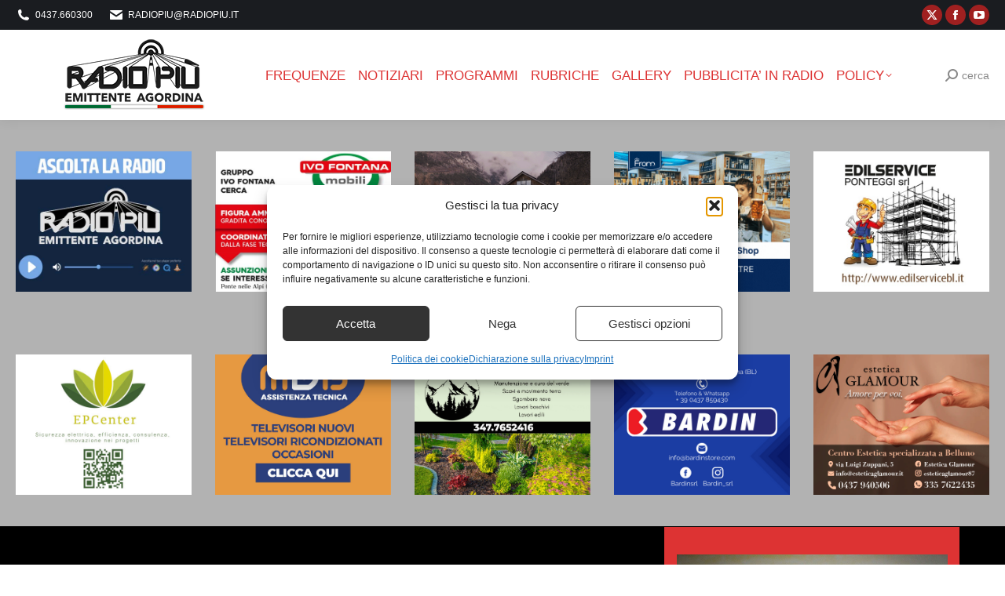

--- FILE ---
content_type: text/html; charset=UTF-8
request_url: https://www.radiopiu.net/wordpress/page/2770/
body_size: 41775
content:
<!DOCTYPE html>
<!--[if !(IE 6) | !(IE 7) | !(IE 8)  ]><!-->
<html lang="it-IT" class="no-js">
<!--<![endif]-->
<head>
	<meta charset="UTF-8" />
				<meta name="viewport" content="width=device-width, initial-scale=1, maximum-scale=1, user-scalable=0"/>
			<meta name="theme-color" content="#dd3333"/>	<link rel="profile" href="https://gmpg.org/xfn/11" />
	<title>Radio Più &#8211; Pagina 2770 &#8211; Emittente Agordina</title>
<meta name='robots' content='max-image-preview:large' />
	<style>img:is([sizes="auto" i], [sizes^="auto," i]) { contain-intrinsic-size: 3000px 1500px }</style>
	<link rel='dns-prefetch' href='//fonts.googleapis.com' />
<link rel="alternate" type="application/rss+xml" title="Radio Più &raquo; Feed" href="https://www.radiopiu.net/wordpress/feed/" />
<script>
window._wpemojiSettings = {"baseUrl":"https:\/\/s.w.org\/images\/core\/emoji\/16.0.1\/72x72\/","ext":".png","svgUrl":"https:\/\/s.w.org\/images\/core\/emoji\/16.0.1\/svg\/","svgExt":".svg","source":{"concatemoji":"https:\/\/www.radiopiu.net\/wordpress\/wp-includes\/js\/wp-emoji-release.min.js?ver=6.8.3"}};
/*! This file is auto-generated */
!function(s,n){var o,i,e;function c(e){try{var t={supportTests:e,timestamp:(new Date).valueOf()};sessionStorage.setItem(o,JSON.stringify(t))}catch(e){}}function p(e,t,n){e.clearRect(0,0,e.canvas.width,e.canvas.height),e.fillText(t,0,0);var t=new Uint32Array(e.getImageData(0,0,e.canvas.width,e.canvas.height).data),a=(e.clearRect(0,0,e.canvas.width,e.canvas.height),e.fillText(n,0,0),new Uint32Array(e.getImageData(0,0,e.canvas.width,e.canvas.height).data));return t.every(function(e,t){return e===a[t]})}function u(e,t){e.clearRect(0,0,e.canvas.width,e.canvas.height),e.fillText(t,0,0);for(var n=e.getImageData(16,16,1,1),a=0;a<n.data.length;a++)if(0!==n.data[a])return!1;return!0}function f(e,t,n,a){switch(t){case"flag":return n(e,"\ud83c\udff3\ufe0f\u200d\u26a7\ufe0f","\ud83c\udff3\ufe0f\u200b\u26a7\ufe0f")?!1:!n(e,"\ud83c\udde8\ud83c\uddf6","\ud83c\udde8\u200b\ud83c\uddf6")&&!n(e,"\ud83c\udff4\udb40\udc67\udb40\udc62\udb40\udc65\udb40\udc6e\udb40\udc67\udb40\udc7f","\ud83c\udff4\u200b\udb40\udc67\u200b\udb40\udc62\u200b\udb40\udc65\u200b\udb40\udc6e\u200b\udb40\udc67\u200b\udb40\udc7f");case"emoji":return!a(e,"\ud83e\udedf")}return!1}function g(e,t,n,a){var r="undefined"!=typeof WorkerGlobalScope&&self instanceof WorkerGlobalScope?new OffscreenCanvas(300,150):s.createElement("canvas"),o=r.getContext("2d",{willReadFrequently:!0}),i=(o.textBaseline="top",o.font="600 32px Arial",{});return e.forEach(function(e){i[e]=t(o,e,n,a)}),i}function t(e){var t=s.createElement("script");t.src=e,t.defer=!0,s.head.appendChild(t)}"undefined"!=typeof Promise&&(o="wpEmojiSettingsSupports",i=["flag","emoji"],n.supports={everything:!0,everythingExceptFlag:!0},e=new Promise(function(e){s.addEventListener("DOMContentLoaded",e,{once:!0})}),new Promise(function(t){var n=function(){try{var e=JSON.parse(sessionStorage.getItem(o));if("object"==typeof e&&"number"==typeof e.timestamp&&(new Date).valueOf()<e.timestamp+604800&&"object"==typeof e.supportTests)return e.supportTests}catch(e){}return null}();if(!n){if("undefined"!=typeof Worker&&"undefined"!=typeof OffscreenCanvas&&"undefined"!=typeof URL&&URL.createObjectURL&&"undefined"!=typeof Blob)try{var e="postMessage("+g.toString()+"("+[JSON.stringify(i),f.toString(),p.toString(),u.toString()].join(",")+"));",a=new Blob([e],{type:"text/javascript"}),r=new Worker(URL.createObjectURL(a),{name:"wpTestEmojiSupports"});return void(r.onmessage=function(e){c(n=e.data),r.terminate(),t(n)})}catch(e){}c(n=g(i,f,p,u))}t(n)}).then(function(e){for(var t in e)n.supports[t]=e[t],n.supports.everything=n.supports.everything&&n.supports[t],"flag"!==t&&(n.supports.everythingExceptFlag=n.supports.everythingExceptFlag&&n.supports[t]);n.supports.everythingExceptFlag=n.supports.everythingExceptFlag&&!n.supports.flag,n.DOMReady=!1,n.readyCallback=function(){n.DOMReady=!0}}).then(function(){return e}).then(function(){var e;n.supports.everything||(n.readyCallback(),(e=n.source||{}).concatemoji?t(e.concatemoji):e.wpemoji&&e.twemoji&&(t(e.twemoji),t(e.wpemoji)))}))}((window,document),window._wpemojiSettings);
</script>

<style id='wp-emoji-styles-inline-css'>

	img.wp-smiley, img.emoji {
		display: inline !important;
		border: none !important;
		box-shadow: none !important;
		height: 1em !important;
		width: 1em !important;
		margin: 0 0.07em !important;
		vertical-align: -0.1em !important;
		background: none !important;
		padding: 0 !important;
	}
</style>
<style id='pdfemb-pdf-embedder-viewer-style-inline-css'>
.wp-block-pdfemb-pdf-embedder-viewer{max-width:none}

</style>
<link rel='stylesheet' id='custom-style-css' href='https://www.radiopiu.net/wordpress/wp-content/plugins/nativery/css/natcustom.css?ver=6.8.3' media='all' />
<style id='custom-style-inline-css'>
style="text-align: center
</style>
<link rel='stylesheet' id='cmplz-general-css' href='https://www.radiopiu.net/wordpress/wp-content/plugins/complianz-gdpr-premium/assets/css/cookieblocker.min.css?ver=1761959185' media='all' />
<link rel='stylesheet' id='the7-font-css' href='https://www.radiopiu.net/wordpress/wp-content/themes/dt-the7/fonts/icomoon-the7-font/icomoon-the7-font.min.css?ver=12.10.0.1' media='all' />
<link rel='stylesheet' id='the7-awesome-fonts-css' href='https://www.radiopiu.net/wordpress/wp-content/themes/dt-the7/fonts/FontAwesome/css/all.min.css?ver=12.10.0.1' media='all' />
<link rel='stylesheet' id='the7-awesome-fonts-back-css' href='https://www.radiopiu.net/wordpress/wp-content/themes/dt-the7/fonts/FontAwesome/back-compat.min.css?ver=12.10.0.1' media='all' />
<link rel='stylesheet' id='the7-Defaults-css' href='https://www.radiopiu.net/wordpress/wp-content/uploads/smile_fonts/Defaults/Defaults.css?ver=6.8.3' media='all' />
<link rel='stylesheet' id='js_composer_front-css' href='https://www.radiopiu.net/wordpress/wp-content/plugins/js_composer/assets/css/js_composer.min.css?ver=8.7.2' media='all' />
<link data-service="google-fonts" data-category="marketing" rel='stylesheet' id='dt-web-fonts-css' data-href='https://fonts.googleapis.com/css?family=Oswald:300,400,600,700%7CRoboto:400,600,700%7CBarlow+Condensed:300,400,600,700%7CBarlow+Semi+Condensed:300,400,600,700%7CRoboto+Condensed:300,400,600,700%7CKhand:400,600,700,bold' media='all' />
<link rel='stylesheet' id='dt-main-css' href='https://www.radiopiu.net/wordpress/wp-content/themes/dt-the7/css/main.min.css?ver=12.10.0.1' media='all' />
<link rel='stylesheet' id='the7-custom-scrollbar-css' href='https://www.radiopiu.net/wordpress/wp-content/themes/dt-the7/lib/custom-scrollbar/custom-scrollbar.min.css?ver=12.10.0.1' media='all' />
<link rel='stylesheet' id='the7-wpbakery-css' href='https://www.radiopiu.net/wordpress/wp-content/themes/dt-the7/css/wpbakery.min.css?ver=12.10.0.1' media='all' />
<link rel='stylesheet' id='the7-css-vars-css' href='https://www.radiopiu.net/wordpress/wp-content/uploads/the7-css/css-vars.css?ver=bd345c7e3b85' media='all' />
<link rel='stylesheet' id='dt-custom-css' href='https://www.radiopiu.net/wordpress/wp-content/uploads/the7-css/custom.css?ver=bd345c7e3b85' media='all' />
<link rel='stylesheet' id='dt-media-css' href='https://www.radiopiu.net/wordpress/wp-content/uploads/the7-css/media.css?ver=bd345c7e3b85' media='all' />
<link rel='stylesheet' id='the7-mega-menu-css' href='https://www.radiopiu.net/wordpress/wp-content/uploads/the7-css/mega-menu.css?ver=bd345c7e3b85' media='all' />
<link rel='stylesheet' id='the7-elements-css' href='https://www.radiopiu.net/wordpress/wp-content/uploads/the7-css/post-type-dynamic.css?ver=bd345c7e3b85' media='all' />
<link rel='stylesheet' id='style-css' href='https://www.radiopiu.net/wordpress/wp-content/themes/dt-the7/style.css?ver=12.10.0.1' media='all' />
<script src="https://www.radiopiu.net/wordpress/wp-includes/js/jquery/jquery.min.js?ver=3.7.1" id="jquery-core-js"></script>
<script src="https://www.radiopiu.net/wordpress/wp-includes/js/jquery/jquery-migrate.min.js?ver=3.4.1" id="jquery-migrate-js"></script>
<script async src="https://www.radiopiu.net/wordpress/wp-content/plugins/burst-pro/assets/js/timeme/timeme.min.js?ver=1763734385" id="burst-timeme-js"></script>
<script id="burst-js-extra">
var burst = {"tracking":{"isInitialHit":true,"lastUpdateTimestamp":0,"beacon_url":"https:\/\/www.radiopiu.net\/wordpress\/wp-content\/plugins\/burst-pro\/endpoint.php","ajaxUrl":"https:\/\/www.radiopiu.net\/wordpress\/wp-admin\/admin-ajax.php"},"options":{"cookieless":0,"pageUrl":"https:\/\/www.radiopiu.net\/wordpress\/","beacon_enabled":1,"do_not_track":0,"enable_turbo_mode":0,"track_url_change":0,"cookie_retention_days":30,"debug":0},"goals":{"completed":[],"scriptUrl":"https:\/\/www.radiopiu.net\/wordpress\/wp-content\/plugins\/burst-pro\/assets\/js\/build\/burst-goals.js?v=1763734385","active":[]},"cache":{"uid":null,"fingerprint":null,"isUserAgent":null,"isDoNotTrack":null,"useCookies":null}};
</script>
<script type="text/plain" data-service="burst" data-category="statistics" async data-cmplz-src="https://www.radiopiu.net/wordpress/wp-content/plugins/burst-pro/assets/js/build/burst.min.js?ver=1763734385" id="burst-js"></script>
<script src="https://www.radiopiu.net/wordpress/wp-content/plugins/google-analytics-for-wordpress/assets/js/frontend-gtag.min.js?ver=9.10.0" id="monsterinsights-frontend-script-js" async data-wp-strategy="async"></script>
<script data-cfasync="false" data-wpfc-render="false" id='monsterinsights-frontend-script-js-extra'>var monsterinsights_frontend = {"js_events_tracking":"true","download_extensions":"doc,pdf,ppt,zip,xls,docx,pptx,xlsx","inbound_paths":"[{\"path\":\"\\\/go\\\/\",\"label\":\"affiliate\"},{\"path\":\"\\\/recommend\\\/\",\"label\":\"affiliate\"}]","home_url":"https:\/\/www.radiopiu.net\/wordpress","hash_tracking":"false","v4_id":"G-52S7QBTK70"};</script>
<script id="dt-above-fold-js-extra">
var dtLocal = {"themeUrl":"https:\/\/www.radiopiu.net\/wordpress\/wp-content\/themes\/dt-the7","passText":"Per visualizzare questo post protetto, inserire la password qui sotto:","moreButtonText":{"loading":"Caricamento...","loadMore":"Carica ancora"},"postID":"99315","ajaxurl":"https:\/\/www.radiopiu.net\/wordpress\/wp-admin\/admin-ajax.php","REST":{"baseUrl":"https:\/\/www.radiopiu.net\/wordpress\/wp-json\/the7\/v1","endpoints":{"sendMail":"\/send-mail"}},"contactMessages":{"required":"One or more fields have an error. Please check and try again.","terms":"Please accept the privacy policy.","fillTheCaptchaError":"Please, fill the captcha."},"captchaSiteKey":"","ajaxNonce":"6189992a84","pageData":{"type":"page","template":"page","layout":null},"themeSettings":{"smoothScroll":"off","lazyLoading":false,"desktopHeader":{"height":80},"ToggleCaptionEnabled":"disabled","ToggleCaption":"Navigation","floatingHeader":{"showAfter":100,"showMenu":true,"height":100,"logo":{"showLogo":true,"html":"<img class=\" preload-me\" src=\"https:\/\/www.radiopiu.net\/wordpress\/wp-content\/uploads\/2020\/03\/r-S-2020.png\" srcset=\"https:\/\/www.radiopiu.net\/wordpress\/wp-content\/uploads\/2020\/03\/r-S-2020.png 200w, https:\/\/www.radiopiu.net\/wordpress\/wp-content\/uploads\/2020\/03\/r-B-2020.png 472w\" width=\"200\" height=\"95\"   sizes=\"200px\" alt=\"Radio Pi\u00f9\" \/>","url":"https:\/\/www.radiopiu.net\/wordpress\/"}},"topLine":{"floatingTopLine":{"logo":{"showLogo":false,"html":""}}},"mobileHeader":{"firstSwitchPoint":1100,"secondSwitchPoint":990,"firstSwitchPointHeight":68,"secondSwitchPointHeight":68,"mobileToggleCaptionEnabled":"disabled","mobileToggleCaption":"Menu"},"stickyMobileHeaderFirstSwitch":{"logo":{"html":"<img class=\" preload-me\" src=\"https:\/\/www.radiopiu.net\/wordpress\/wp-content\/uploads\/2020\/03\/r-S-2020.png\" srcset=\"https:\/\/www.radiopiu.net\/wordpress\/wp-content\/uploads\/2020\/03\/r-S-2020.png 200w, https:\/\/www.radiopiu.net\/wordpress\/wp-content\/uploads\/2020\/03\/r-B-2020.png 472w\" width=\"200\" height=\"95\"   sizes=\"200px\" alt=\"Radio Pi\u00f9\" \/>"}},"stickyMobileHeaderSecondSwitch":{"logo":{"html":"<img class=\" preload-me\" src=\"https:\/\/www.radiopiu.net\/wordpress\/wp-content\/uploads\/2020\/03\/r-S-2020.png\" srcset=\"https:\/\/www.radiopiu.net\/wordpress\/wp-content\/uploads\/2020\/03\/r-S-2020.png 200w, https:\/\/www.radiopiu.net\/wordpress\/wp-content\/uploads\/2020\/03\/r-B-2020.png 472w\" width=\"200\" height=\"95\"   sizes=\"200px\" alt=\"Radio Pi\u00f9\" \/>"}},"sidebar":{"switchPoint":990},"boxedWidth":"1340px"},"VCMobileScreenWidth":"768"};
var dtShare = {"shareButtonText":{"facebook":"Share on Facebook","twitter":"Share on X","pinterest":"Pin it","linkedin":"Share on Linkedin","whatsapp":"Share on Whatsapp"},"overlayOpacity":"70"};
</script>
<script src="https://www.radiopiu.net/wordpress/wp-content/themes/dt-the7/js/above-the-fold.min.js?ver=12.10.0.1" id="dt-above-fold-js"></script>
<script></script><link rel="https://api.w.org/" href="https://www.radiopiu.net/wordpress/wp-json/" /><link rel="alternate" title="JSON" type="application/json" href="https://www.radiopiu.net/wordpress/wp-json/wp/v2/pages/99315" /><link rel="EditURI" type="application/rsd+xml" title="RSD" href="https://www.radiopiu.net/wordpress/xmlrpc.php?rsd" />
<meta name="generator" content="WordPress 6.8.3" />
<link rel="canonical" href="https://www.radiopiu.net/wordpress/2770/" />
<link rel='shortlink' href='https://www.radiopiu.net/wordpress/' />
<link rel="alternate" title="oEmbed (JSON)" type="application/json+oembed" href="https://www.radiopiu.net/wordpress/wp-json/oembed/1.0/embed?url=https%3A%2F%2Fwww.radiopiu.net%2Fwordpress%2F" />
<link rel="alternate" title="oEmbed (XML)" type="text/xml+oembed" href="https://www.radiopiu.net/wordpress/wp-json/oembed/1.0/embed?url=https%3A%2F%2Fwww.radiopiu.net%2Fwordpress%2F&#038;format=xml" />
			<style>.cmplz-hidden {
					display: none !important;
				}</style><meta property="og:site_name" content="Radio Più" />
<meta property="og:title" content="Radio Più Emittente Agordina" />
<meta property="og:image" content="https://www.radiopiu.net/wordpress/wp-content/uploads/2020/03/logo-home.png" />
<meta property="og:url" content="https://www.radiopiu.net/wordpress/" />
<meta property="og:type" content="website" />
<meta name="generator" content="Powered by WPBakery Page Builder - drag and drop page builder for WordPress."/>
<style type="text/css" data-type="vc_shortcodes-custom-css">.vc_custom_1725372512936{padding-top: 5px !important;padding-bottom: 5px !important;background-color: #b2b2b2 !important;}.vc_custom_1725372532014{padding-top: 5px !important;padding-bottom: 5px !important;background-color: #b2b2b2 !important;}.vc_custom_1725372005815{padding-right: 40px !important;background-color: #000000 !important;}.vc_custom_1725372624608{background-color: #750000 !important;}.vc_custom_1682322363070{border-top-width: 20px !important;background-position: center !important;background-repeat: no-repeat !important;background-size: contain !important;}.vc_custom_1567078596324{border-right-width: 60px !important;}.vc_custom_1567082546991{margin-top: -17px !important;margin-bottom: -17px !important;padding-top: px !important;background-color: #dd3333 !important;background-position: center !important;background-repeat: no-repeat !important;background-size: cover !important;}.vc_custom_1567175165111{background-image: url(http://www.radiopiu.net/wordpress/wp-content/uploads/2019/08/radio.jpg?id=96616) !important;background-position: center !important;background-repeat: no-repeat !important;background-size: cover !important;}.vc_custom_1578412091556{background-image: url(https://www.radiopiu.net/wordpress/wp-content/uploads/2020/01/merc.jpg?id=112249) !important;background-position: center !important;background-repeat: no-repeat !important;background-size: cover !important;}.vc_custom_1578499338236{background-image: url(https://www.radiopiu.net/wordpress/wp-content/uploads/2020/01/rass2.jpg?id=112422) !important;background-position: center !important;background-repeat: no-repeat !important;background-size: cover !important;}.vc_custom_1567175432933{background-image: url(http://www.radiopiu.net/wordpress/wp-content/uploads/2019/08/classifica-ok.jpg?id=96659) !important;background-position: center !important;background-repeat: no-repeat !important;background-size: cover !important;}.vc_custom_1567175124781{background-image: url(http://www.radiopiu.net/wordpress/wp-content/uploads/2019/08/disco.jpg?id=96631) !important;background-position: center !important;background-repeat: no-repeat !important;background-size: cover !important;}.vc_custom_1653682755403{background-color: rgba(230,92,127,0.01) !important;*background-color: rgb(230,92,127) !important;}.vc_custom_1653682799114{background-color: rgba(255,255,255,0.01) !important;*background-color: rgb(255,255,255) !important;}.vc_custom_1653835933658{background-color: #ffffff !important;}.vc_custom_1757690293235{margin-bottom: 0px !important;border-bottom-width: 0px !important;padding-bottom: 0px !important;}.vc_custom_1757690387476{margin-top: 0px !important;border-top-width: 0px !important;padding-top: 20px !important;padding-bottom: 20px !important;background-color: #04BE46 !important;}</style><noscript><style> .wpb_animate_when_almost_visible { opacity: 1; }</style></noscript><!-- Google tag (gtag.js) -->
<script type="text/plain" data-service="google-analytics" data-category="statistics" async data-cmplz-src="https://www.googletagmanager.com/gtag/js?id=G-GKRDT080ML"></script>
<script>
  window.dataLayer = window.dataLayer || [];
  function gtag(){dataLayer.push(arguments);}
  gtag('js', new Date());

  gtag('config', 'G-GKRDT080ML');
</script>




<div id="nat_64b6806f96528d02513e7b60"></div>
<script type="text/javascript">
  var _nat = _nat || [];
  _nat.push(['id', '64b6806f96528d02513e7b60']);
  (function() {
    var nat = document.createElement('script'); nat.type = 'text/javascript'; nat.async = true;
    nat.src = '//cdn.nativery.com/widget/js/nat.js';
    var nats = document.getElementsByTagName('script')[0]; nats.parentNode.insertBefore(nat, nats);
  })();
</script>
<style id='the7-custom-inline-css' type='text/css'>
#nat-interstitial amp-iframe[height="1024"] #nat-interstitial-close {
  top: 0;
  right: 0;
  width: 6vh;
  height: 6vh;
}
#nat-interstitial amp-iframe[height="1024"] {
  max-height: 100%;
  max-width: 100%;
  left: 0;
  bottom: 0;
  opacity: 1;
}
#nat-interstitial amp-iframe {
  margin-bottom: 0;
  position: fixed;
  z-index: 2147483647;
  overflow: visible;
  min-width: 100%;
  bottom: 0.5px;
  opacity: 0;
}
</style>
</head>
<body data-cmplz=1 id="the7-body" class="home paged wp-singular page-template-default page page-id-99315 wp-embed-responsive paged-2770 page-paged-2770 wp-theme-dt-the7 the7-core-ver-2.7.12 title-off dt-responsive-on right-mobile-menu-close-icon ouside-menu-close-icon mobile-hamburger-close-bg-enable mobile-hamburger-close-bg-hover-enable  fade-medium-mobile-menu-close-icon fade-medium-menu-close-icon srcset-enabled btn-flat custom-btn-color custom-btn-hover-color phantom-slide phantom-shadow-decoration phantom-main-logo-on sticky-mobile-header top-header first-switch-logo-left first-switch-menu-right second-switch-logo-right second-switch-menu-left layzr-loading-on popup-message-style the7-ver-12.10.0.1 dt-fa-compatibility wpb-js-composer js-comp-ver-8.7.2 vc_responsive" data-burst_id="99315" data-burst_type="page">
<!-- The7 12.10.0.1 -->

<div id="page" >
	<a class="skip-link screen-reader-text" href="#content">Skip to content</a>

<div class="masthead inline-header center widgets full-height shadow-decoration shadow-mobile-header-decoration small-mobile-menu-icon mobile-menu-icon-bg-on mobile-menu-icon-hover-bg-on show-sub-menu-on-hover" >

	<div class="top-bar top-bar-line-hide">
	<div class="top-bar-bg" ></div>
	<div class="left-widgets mini-widgets"><span class="mini-contacts phone show-on-desktop in-menu-first-switch in-menu-second-switch"><i class="fa-fw the7-mw-icon-phone-bold"></i>0437.660300</span><span class="mini-contacts email show-on-desktop in-menu-first-switch in-menu-second-switch"><i class="fa-fw the7-mw-icon-mail-bold"></i><a href="/cdn-cgi/l/email-protection" class="__cf_email__" data-cfemail="7f0d1e1b16100f160a3f0d1e1b16100f160a51160b">[email&#160;protected]</a></span></div><div class="right-widgets mini-widgets"><div class="soc-ico show-on-desktop in-menu-first-switch in-menu-second-switch custom-bg disabled-border border-off hover-accent-bg hover-disabled-border  hover-border-off"><a title="X page opens in new window" href="https://twitter.com/RADIOPIU" target="_blank" class="twitter"><span class="soc-font-icon"></span><span class="screen-reader-text">X page opens in new window</span></a><a title="Facebook page opens in new window" href="https://www.facebook.com/groups/radiopiu/" target="_blank" class="facebook"><span class="soc-font-icon"></span><span class="screen-reader-text">Facebook page opens in new window</span></a><a title="YouTube page opens in new window" href="https://www.youtube.com/channel/UC_sv6_pySrogmrRK354wWOw/featured" target="_blank" class="you-tube"><span class="soc-font-icon"></span><span class="screen-reader-text">YouTube page opens in new window</span></a></div></div></div>

	<header class="header-bar" role="banner">

		<div class="branding">
	<div id="site-title" class="assistive-text">Radio Più</div>
	<div id="site-description" class="assistive-text">Emittente Agordina</div>
	<a class="same-logo" href="https://www.radiopiu.net/wordpress/"><img class=" preload-me" src="https://www.radiopiu.net/wordpress/wp-content/uploads/2020/03/r-S-2020.png" srcset="https://www.radiopiu.net/wordpress/wp-content/uploads/2020/03/r-S-2020.png 200w, https://www.radiopiu.net/wordpress/wp-content/uploads/2020/03/r-B-2020.png 472w" width="200" height="95"   sizes="200px" alt="Radio Più" /></a></div>

		<ul id="primary-menu" class="main-nav underline-decoration l-to-r-line level-arrows-on"><li class="menu-item menu-item-type-post_type menu-item-object-page menu-item-112440 first depth-0"><a href='https://www.radiopiu.net/wordpress/frequenze/' data-level='1'><span class="menu-item-text"><span class="menu-text">FREQUENZE</span></span></a></li> <li class="menu-item menu-item-type-post_type menu-item-object-page menu-item-112442 depth-0"><a href='https://www.radiopiu.net/wordpress/pagina-di-esempio/notiziari/' data-level='1'><span class="menu-item-text"><span class="menu-text">NOTIZIARI</span></span></a></li> <li class="menu-item menu-item-type-post_type menu-item-object-page menu-item-112443 depth-0"><a href='https://www.radiopiu.net/wordpress/pagina-di-esempio/rubriche/' data-level='1'><span class="menu-item-text"><span class="menu-text">PROGRAMMI</span></span></a></li> <li class="menu-item menu-item-type-custom menu-item-object-custom current-menu-item menu-item-home menu-item-112220 depth-0 dt-mega-menu mega-auto-width mega-column-3"><a href='https://www.radiopiu.net/wordpress#rubriche' data-level='1'><span class="menu-item-text"><span class="menu-text">RUBRICHE</span></span></a></li> <li class="menu-item menu-item-type-post_type menu-item-object-page menu-item-63202 depth-0"><a href='https://www.radiopiu.net/wordpress/gallery/' data-level='1'><span class="menu-item-text"><span class="menu-text">GALLERY</span></span></a></li> <li class="menu-item menu-item-type-post_type menu-item-object-page menu-item-112438 depth-0"><a href='https://www.radiopiu.net/wordpress/pubblicita/' data-level='1'><span class="menu-item-text"><span class="menu-text">Pubblicita&#8217; IN RADIO</span></span></a></li> <li class="menu-item menu-item-type-post_type menu-item-object-page menu-item-privacy-policy menu-item-has-children menu-item-112437 last has-children depth-0"><a href='https://www.radiopiu.net/wordpress/privacy-policy/' class='not-clickable-item' data-level='1' aria-haspopup='true' aria-expanded='false'><span class="menu-item-text"><span class="menu-text">Policy</span></span></a><ul class="sub-nav" role="group"><li class="menu-item menu-item-type-post_type menu-item-object-page menu-item-391312 first depth-1"><a href='https://www.radiopiu.net/wordpress/dichiarazione-sulla-privacy-ue/' data-level='2'><span class="menu-item-text"><span class="menu-text">Dichiarazione sulla privacy (UE)</span></span></a></li> <li class="menu-item menu-item-type-post_type menu-item-object-page menu-item-391313 depth-1"><a href='https://www.radiopiu.net/wordpress/imprint/' data-level='2'><span class="menu-item-text"><span class="menu-text">Imprint</span></span></a></li> </ul></li> </ul>
		<div class="mini-widgets"><div class="mini-search show-on-desktop near-logo-first-switch in-menu-second-switch popup-search custom-icon"><form class="searchform mini-widget-searchform" role="search" method="get" action="https://www.radiopiu.net/wordpress/">

	<div class="screen-reader-text">Search:</div>

	
		<a href="" class="submit"><i class=" mw-icon the7-mw-icon-search-bold"></i><span>cerca</span></a>
		<div class="popup-search-wrap">
			<input type="text" aria-label="Search" class="field searchform-s" name="s" value="" placeholder="Type and hit enter …" title="Search form"/>
			<a href="" class="search-icon"  aria-label="Search"><i class="the7-mw-icon-search-bold" aria-hidden="true"></i></a>
		</div>

			<input type="submit" class="assistive-text searchsubmit" value="Go!"/>
</form>
</div></div>
	</header>

</div>
<div role="navigation" aria-label="Main Menu" class="dt-mobile-header mobile-menu-show-divider">
	<div class="dt-close-mobile-menu-icon" aria-label="Close" role="button" tabindex="0"><div class="close-line-wrap"><span class="close-line"></span><span class="close-line"></span><span class="close-line"></span></div></div>	<ul id="mobile-menu" class="mobile-main-nav">
		<li class="menu-item menu-item-type-post_type menu-item-object-page menu-item-112440 first depth-0"><a href='https://www.radiopiu.net/wordpress/frequenze/' data-level='1'><span class="menu-item-text"><span class="menu-text">FREQUENZE</span></span></a></li> <li class="menu-item menu-item-type-post_type menu-item-object-page menu-item-112442 depth-0"><a href='https://www.radiopiu.net/wordpress/pagina-di-esempio/notiziari/' data-level='1'><span class="menu-item-text"><span class="menu-text">NOTIZIARI</span></span></a></li> <li class="menu-item menu-item-type-post_type menu-item-object-page menu-item-112443 depth-0"><a href='https://www.radiopiu.net/wordpress/pagina-di-esempio/rubriche/' data-level='1'><span class="menu-item-text"><span class="menu-text">PROGRAMMI</span></span></a></li> <li class="menu-item menu-item-type-custom menu-item-object-custom current-menu-item menu-item-home menu-item-112220 depth-0 dt-mega-menu mega-auto-width mega-column-3"><a href='https://www.radiopiu.net/wordpress#rubriche' data-level='1'><span class="menu-item-text"><span class="menu-text">RUBRICHE</span></span></a></li> <li class="menu-item menu-item-type-post_type menu-item-object-page menu-item-63202 depth-0"><a href='https://www.radiopiu.net/wordpress/gallery/' data-level='1'><span class="menu-item-text"><span class="menu-text">GALLERY</span></span></a></li> <li class="menu-item menu-item-type-post_type menu-item-object-page menu-item-112438 depth-0"><a href='https://www.radiopiu.net/wordpress/pubblicita/' data-level='1'><span class="menu-item-text"><span class="menu-text">Pubblicita&#8217; IN RADIO</span></span></a></li> <li class="menu-item menu-item-type-post_type menu-item-object-page menu-item-privacy-policy menu-item-has-children menu-item-112437 last has-children depth-0"><a href='https://www.radiopiu.net/wordpress/privacy-policy/' class='not-clickable-item' data-level='1' aria-haspopup='true' aria-expanded='false'><span class="menu-item-text"><span class="menu-text">Policy</span></span></a><ul class="sub-nav" role="group"><li class="menu-item menu-item-type-post_type menu-item-object-page menu-item-391312 first depth-1"><a href='https://www.radiopiu.net/wordpress/dichiarazione-sulla-privacy-ue/' data-level='2'><span class="menu-item-text"><span class="menu-text">Dichiarazione sulla privacy (UE)</span></span></a></li> <li class="menu-item menu-item-type-post_type menu-item-object-page menu-item-391313 depth-1"><a href='https://www.radiopiu.net/wordpress/imprint/' data-level='2'><span class="menu-item-text"><span class="menu-text">Imprint</span></span></a></li> </ul></li> 	</ul>
	<div class='mobile-mini-widgets-in-menu'></div>
</div>

<style id="the7-page-content-style">
#main {
  padding-top: 0px;
}
</style>

<div id="main" class="sidebar-none sidebar-divider-vertical">

	
	<div class="main-gradient"></div>
	<div class="wf-wrap">
	<div class="wf-container-main">

	


	<div id="content" class="content" role="main">

		<div class="wpb-content-wrapper">
				<div id="nat_609b99635f122b49ebfd3744"></div>
				<!-- nativery wp vers.0.1.6-->
				<script data-cfasync="false" src="/cdn-cgi/scripts/5c5dd728/cloudflare-static/email-decode.min.js"></script><script type="text/javascript">
				var _nat = _nat || [];
				_nat.push(['id', '609b99635f122b49ebfd3744']);
				</script>
				<div data-vc-full-width="true" data-vc-full-width-temp="true" data-vc-full-width-init="false" class="vc_row wpb_row vc_row-fluid vc_custom_1725372512936 vc_row-has-fill vc_row-o-equal-height vc_row-flex"><div class="wpb_column vc_column_container vc_col-sm-1/5"><div class="vc_column-inner"><div class="wpb_wrapper">
	<div  class="wpb_single_image wpb_content_element vc_align_center">
		
		<figure class="wpb_wrapper vc_figure">
			<a href="https://www.shoutcaststreaming.it/clients/radiopiu/" target="_self"  class="vc_single_image-wrapper   vc_box_border_grey rollover"  data-pretty-share="facebook,twitter"  ><img fetchpriority="high" decoding="async" width="500" height="400" src="https://www.radiopiu.net/wordpress/wp-content/uploads/2021/07/lettore-testa.jpg" class="vc_single_image-img attachment-full" alt="" title="Rosa e Giallo Pop Moda Foto Collage" srcset="https://www.radiopiu.net/wordpress/wp-content/uploads/2021/07/lettore-testa.jpg 500w, https://www.radiopiu.net/wordpress/wp-content/uploads/2021/07/lettore-testa-300x240.jpg 300w" sizes="(max-width: 500px) 100vw, 500px"  data-dt-location="https://www.radiopiu.net/wordpress/radio-piu-emittente-agordina-3-3/rosa-e-giallo-pop-moda-foto-collage-4/" /></a>
		</figure>
	</div>
</div></div></div><div class="wpb_column vc_column_container vc_col-sm-1/5"><div class="vc_column-inner"><div class="wpb_wrapper">
	<div  class="wpb_single_image wpb_content_element vc_align_center">
		
		<figure class="wpb_wrapper vc_figure">
			<a href="http://www.ivofontana.it/" target="_blank"  class="vc_single_image-wrapper   vc_box_border_grey rollover"  data-pretty-share="facebook,twitter"  ><img decoding="async" width="500" height="400" src="https://www.radiopiu.net/wordpress/wp-content/uploads/2024/04/banner-Bardin-04-24.jpg" class="vc_single_image-img attachment-full" alt="" title="#1B3DA3 - 1" srcset="https://www.radiopiu.net/wordpress/wp-content/uploads/2024/04/banner-Bardin-04-24.jpg 500w, https://www.radiopiu.net/wordpress/wp-content/uploads/2024/04/banner-Bardin-04-24-300x240.jpg 300w" sizes="(max-width: 500px) 100vw, 500px"  data-dt-location="https://www.radiopiu.net/wordpress/radio-piu-emittente-agordina-3-3/1b3da3-1-2/" /></a>
		</figure>
	</div>
</div></div></div><div class="wpb_column vc_column_container vc_col-sm-1/5"><div class="vc_column-inner"><div class="wpb_wrapper">
	<div  class="wpb_single_image wpb_content_element vc_align_left">
		
		<figure class="wpb_wrapper vc_figure">
			<a href="https://www.facebook.com/antiche.miniere" target="_blank"  class="vc_single_image-wrapper   vc_box_border_grey rollover"  data-pretty-share="facebook,twitter"  ><img decoding="async" width="500" height="400" src="https://www.radiopiu.net/wordpress/wp-content/uploads/2024/04/ALLE_ANTICHE_MINIERE_500X400px_verII.gif" class="vc_single_image-img attachment-full" alt="" title="ALLE_ANTICHE_MINIERE_500X400px_verII"  data-dt-location="https://www.radiopiu.net/wordpress/radio-piu-emittente-agordina-3-3/alle_antiche_miniere_500x400px_verii/" /></a>
		</figure>
	</div>
</div></div></div><div class="wpb_column vc_column_container vc_col-sm-1/5"><div class="vc_column-inner"><div class="wpb_wrapper">
	<div  class="wpb_single_image wpb_content_element vc_align_center">
		
		<figure class="wpb_wrapper vc_figure">
			<a href="https://dafrom.it/dolomiti-beer-wine/" target="_self"  class="vc_single_image-wrapper   vc_box_border_grey rollover"  data-pretty-share="facebook,twitter"  ><img loading="lazy" decoding="async" width="500" height="400" src="https://www.radiopiu.net/wordpress/wp-content/uploads/2024/11/DaFrom-Copertina-Radio-Piu-3.gif" class="vc_single_image-img attachment-full" alt="" title="DaFrom - Copertina Radio Più (3)"  data-dt-location="https://www.radiopiu.net/wordpress/radio-piu-emittente-agordina-3-3/dafrom-copertina-radio-piu-3/" /></a>
		</figure>
	</div>
</div></div></div><div class="wpb_column vc_column_container vc_col-sm-1/5"><div class="vc_column-inner"><div class="wpb_wrapper">
	<div  class="wpb_single_image wpb_content_element vc_align_center">
		
		<figure class="wpb_wrapper vc_figure">
			<a href="https://www.edilservicebl.it/" target="_blank"  class="vc_single_image-wrapper   vc_box_border_grey rollover"  data-pretty-share="facebook,twitter"  ><img loading="lazy" decoding="async" width="500" height="400" src="https://www.radiopiu.net/wordpress/wp-content/uploads/2025/03/edilservice.jpg" class="vc_single_image-img attachment-full" alt="" title="edilservice" srcset="https://www.radiopiu.net/wordpress/wp-content/uploads/2025/03/edilservice.jpg 500w, https://www.radiopiu.net/wordpress/wp-content/uploads/2025/03/edilservice-300x240.jpg 300w" sizes="auto, (max-width: 500px) 100vw, 500px"  data-dt-location="https://www.radiopiu.net/wordpress/radio-piu-emittente-agordina-3-3/edilservice/" /></a>
		</figure>
	</div>
</div></div></div></div><div class="vc_row-full-width vc_clearfix"></div><div data-vc-full-width="true" data-vc-full-width-temp="true" data-vc-full-width-init="false" class="vc_row wpb_row vc_row-fluid vc_custom_1725372532014 vc_row-has-fill vc_row-o-equal-height vc_row-flex"><div class="wpb_column vc_column_container vc_col-sm-1/5"><div class="vc_column-inner"><div class="wpb_wrapper">
	<div  class="wpb_single_image wpb_content_element vc_align_center">
		
		<figure class="wpb_wrapper vc_figure">
			<a href="https://www.epcenter.srl" target="_blank"  class="vc_single_image-wrapper   vc_box_border_grey rollover"  data-pretty-share="facebook,twitter"  ><img loading="lazy" decoding="async" width="500" height="400" src="https://www.radiopiu.net/wordpress/wp-content/uploads/2022/05/EPCENTER-banner-5-22.jpg" class="vc_single_image-img attachment-full" alt="" title="EPCENTER-banner-5-22" srcset="https://www.radiopiu.net/wordpress/wp-content/uploads/2022/05/EPCENTER-banner-5-22.jpg 500w, https://www.radiopiu.net/wordpress/wp-content/uploads/2022/05/EPCENTER-banner-5-22-300x240.jpg 300w" sizes="auto, (max-width: 500px) 100vw, 500px"  data-dt-location="https://www.radiopiu.net/wordpress/radio-piu-emittente-agordina-3-3/epcenter-banner-5-22-2/" /></a>
		</figure>
	</div>
</div></div></div><div class="wpb_column vc_column_container vc_col-sm-1/5"><div class="vc_column-inner"><div class="wpb_wrapper">
	<div  class="wpb_single_image wpb_content_element vc_align_center">
		
		<figure class="wpb_wrapper vc_figure">
			<a href="https://mircodebona.it/news/vendita-televisori-nuovi-e-ricondizionati/" target="_blank"  class="vc_single_image-wrapper   vc_box_border_grey rollover"  data-pretty-share="facebook,twitter"  ><img loading="lazy" decoding="async" width="1042" height="833" src="https://www.radiopiu.net/wordpress/wp-content/uploads/2025/02/debona-arancio.jpg" class="vc_single_image-img attachment-full" alt="" title="debona-arancio" srcset="https://www.radiopiu.net/wordpress/wp-content/uploads/2025/02/debona-arancio.jpg 1042w, https://www.radiopiu.net/wordpress/wp-content/uploads/2025/02/debona-arancio-300x240.jpg 300w, https://www.radiopiu.net/wordpress/wp-content/uploads/2025/02/debona-arancio-1024x819.jpg 1024w, https://www.radiopiu.net/wordpress/wp-content/uploads/2025/02/debona-arancio-768x614.jpg 768w" sizes="auto, (max-width: 1042px) 100vw, 1042px"  data-dt-location="https://www.radiopiu.net/wordpress/radio-piu-emittente-agordina-3-3/debona-arancio/" /></a>
		</figure>
	</div>
</div></div></div><div class="wpb_column vc_column_container vc_col-sm-1/5 vc_col-has-fill"><div class="vc_column-inner vc_custom_1682322363070"><div class="wpb_wrapper">
	<div  class="wpb_single_image wpb_content_element vc_align_center">
		
		<figure class="wpb_wrapper vc_figure">
			<a href="https://alessandronart.altervista.org/contatti/" target="_blank"  class="vc_single_image-wrapper   vc_box_border_grey rollover"  data-pretty-share="facebook,twitter"  ><img loading="lazy" decoding="async" width="1042" height="833" src="https://www.radiopiu.net/wordpress/wp-content/uploads/2025/02/ezgif.com-optimize-2.gif" class="vc_single_image-img attachment-full" alt="" title="ezgif.com-optimize (2)"  data-dt-location="https://www.radiopiu.net/wordpress/radio-piu-emittente-agordina-3-3/ezgif-com-optimize-2/" /></a>
		</figure>
	</div>
</div></div></div><div class="wpb_column vc_column_container vc_col-sm-1/5"><div class="vc_column-inner"><div class="wpb_wrapper">
	<div  class="wpb_single_image wpb_content_element vc_align_center">
		
		<figure class="wpb_wrapper vc_figure">
			<a href="https://www.bardinilpaesedeibalocchi.it/" target="_blank"  class="vc_single_image-wrapper   vc_box_border_grey rollover"  data-pretty-share="facebook,twitter"  ><img loading="lazy" decoding="async" width="500" height="400" src="https://www.radiopiu.net/wordpress/wp-content/uploads/2023/01/banner-Bardin.png" class="vc_single_image-img attachment-full" alt="" title="banner Bardin" srcset="https://www.radiopiu.net/wordpress/wp-content/uploads/2023/01/banner-Bardin.png 500w, https://www.radiopiu.net/wordpress/wp-content/uploads/2023/01/banner-Bardin-300x240.png 300w" sizes="auto, (max-width: 500px) 100vw, 500px"  data-dt-location="https://www.radiopiu.net/wordpress/radio-piu-emittente-agordina-3-3/banner-bardin/" /></a>
		</figure>
	</div>
</div></div></div><div class="wpb_column vc_column_container vc_col-sm-1/5"><div class="vc_column-inner"><div class="wpb_wrapper">
	<div  class="wpb_single_image wpb_content_element vc_align_center">
		
		<figure class="wpb_wrapper vc_figure">
			<a href="https://esteticaglamour.it/" target="_blank"  class="vc_single_image-wrapper   vc_box_border_grey rollover"  data-pretty-share="facebook,twitter"  ><img loading="lazy" decoding="async" width="500" height="400" src="https://www.radiopiu.net/wordpress/wp-content/uploads/2025/03/ezgif.com-animated-gif-maker.gif" class="vc_single_image-img attachment-full" alt="" title="ezgif.com-animated-gif-maker"  data-dt-location="https://www.radiopiu.net/wordpress/radio-piu-emittente-agordina-3-3/ezgif-com-animated-gif-maker/" /></a>
		</figure>
	</div>
</div></div></div></div><div class="vc_row-full-width vc_clearfix"></div><div data-vc-full-width="true" data-vc-full-width-temp="true" data-vc-full-width-init="false" class="vc_row wpb_row vc_row-fluid vc_custom_1725372005815 vc_row-has-fill vc_column-gap-35 vc_row-o-equal-height vc_row-flex"><div class="wpb_column vc_column_container vc_col-sm-8 vc_col-has-fill"><div class="vc_column-inner vc_custom_1567078596324"><div class="wpb_wrapper"><style type="text/css" data-type="the7_shortcodes-inline-css">.blog-carousel-shortcode.blog-carousel-shortcode-id-88d946f08eead7fd287ea97669b32e00.dividers-on.classic-layout-list article {
  padding-top: 0;
}
.blog-carousel-shortcode.blog-carousel-shortcode-id-88d946f08eead7fd287ea97669b32e00.dividers-on.classic-layout-list article:first-of-type {
  margin-top: 0;
  padding-top: 0;
}
.blog-carousel-shortcode.blog-carousel-shortcode-id-88d946f08eead7fd287ea97669b32e00.classic-layout-list.mode-list .post-entry-content {
  width: calc(100% - );
}
.blog-carousel-shortcode.blog-carousel-shortcode-id-88d946f08eead7fd287ea97669b32e00.classic-layout-list.mode-list .no-img .post-entry-content {
  width: 100%;
}
.blog-carousel-shortcode.blog-carousel-shortcode-id-88d946f08eead7fd287ea97669b32e00 .filter-bg-decoration .filter-categories a.act {
  color: #fff;
}
.blog-carousel-shortcode.blog-carousel-shortcode-id-88d946f08eead7fd287ea97669b32e00:not(.mode-masonry) article:first-of-type,
.blog-carousel-shortcode.blog-carousel-shortcode-id-88d946f08eead7fd287ea97669b32e00:not(.mode-masonry) article.visible.first:not(.product) {
  margin-top: 0;
}
.blog-carousel-shortcode.blog-carousel-shortcode-id-88d946f08eead7fd287ea97669b32e00.dividers-on:not(.mode-masonry) article {
  margin-top: 0;
}
.blog-carousel-shortcode.blog-carousel-shortcode-id-88d946f08eead7fd287ea97669b32e00.dividers-on:not(.mode-masonry) article:first-of-type,
.blog-carousel-shortcode.blog-carousel-shortcode-id-88d946f08eead7fd287ea97669b32e00.dividers-on:not(.mode-masonry) article.visible.first:not(.product) {
  margin-top: 0;
  padding-top: 0;
}
.blog-carousel-shortcode.blog-carousel-shortcode-id-88d946f08eead7fd287ea97669b32e00 .post-thumbnail-wrap {
  padding: 0px 0px 0px 0px;
}
.blog-carousel-shortcode.blog-carousel-shortcode-id-88d946f08eead7fd287ea97669b32e00.enable-bg-rollover .post-thumbnail-rollover:after {
  background: -webkit-linear-gradient();
  background: linear-gradient();
}
.blog-carousel-shortcode.blog-carousel-shortcode-id-88d946f08eead7fd287ea97669b32e00 .gallery-zoom-ico {
  width: 44px;
  height: 44px;
  line-height: 44px;
  border-radius: 100px;
  margin: -22px 0 0 -22px;
  border-width: 0px;
  color: #ffffff;
  background: none;
}
.bottom-overlap-layout-list.blog-carousel-shortcode.blog-carousel-shortcode-id-88d946f08eead7fd287ea97669b32e00 .gallery-zoom-ico {
  margin-top: -72px;
}
.gradient-overlay-layout-list.blog-carousel-shortcode.blog-carousel-shortcode-id-88d946f08eead7fd287ea97669b32e00 .gallery-zoom-ico,
.content-rollover-layout-list.blog-carousel-shortcode.blog-carousel-shortcode-id-88d946f08eead7fd287ea97669b32e00 .gallery-zoom-ico {
  margin: 0 0 10px;
}
.content-align-center.gradient-overlay-layout-list.blog-carousel-shortcode.blog-carousel-shortcode-id-88d946f08eead7fd287ea97669b32e00 .gallery-zoom-ico,
.content-align-center.content-rollover-layout-list.blog-carousel-shortcode.blog-carousel-shortcode-id-88d946f08eead7fd287ea97669b32e00 .gallery-zoom-ico {
  margin: 0 auto 10px;
}
.dt-icon-bg-on.blog-carousel-shortcode.blog-carousel-shortcode-id-88d946f08eead7fd287ea97669b32e00 .gallery-zoom-ico {
  background: rgba(255,255,255,0.3);
  box-shadow: none;
}
.blog-carousel-shortcode.blog-carousel-shortcode-id-88d946f08eead7fd287ea97669b32e00 .gallery-zoom-ico > span,
.blog-carousel-shortcode.blog-carousel-shortcode-id-88d946f08eead7fd287ea97669b32e00 .gallery-zoom-ico:before {
  font-size: 32px;
  line-height: 44px;
}
.blog-carousel-shortcode.blog-carousel-shortcode-id-88d946f08eead7fd287ea97669b32e00 .gallery-zoom-ico > span,
.blog-carousel-shortcode.blog-carousel-shortcode-id-88d946f08eead7fd287ea97669b32e00 .gallery-zoom-ico:before {
  color: #ffffff;
  background: none;
}
.blog-carousel-shortcode.blog-carousel-shortcode-id-88d946f08eead7fd287ea97669b32e00 .entry-title,
.blog-carousel-shortcode.blog-carousel-shortcode-id-88d946f08eead7fd287ea97669b32e00.owl-carousel .entry-title {
  margin-bottom: 5px;
}
.blog-carousel-shortcode.blog-carousel-shortcode-id-88d946f08eead7fd287ea97669b32e00 .entry-title a,
.blog-carousel-shortcode.blog-carousel-shortcode-id-88d946f08eead7fd287ea97669b32e00.owl-carousel .entry-title a {
  color: #ffffff;
  background: none;
}
.blog-carousel-shortcode.blog-carousel-shortcode-id-88d946f08eead7fd287ea97669b32e00 .entry-meta {
  margin-bottom: 15px;
}
.blog-carousel-shortcode.blog-carousel-shortcode-id-88d946f08eead7fd287ea97669b32e00 .entry-meta * {
  color: #ffffff;
  background: none;
}
.blog-carousel-shortcode.blog-carousel-shortcode-id-88d946f08eead7fd287ea97669b32e00 .portfolio-categories {
  margin-bottom: 15px;
}
.blog-carousel-shortcode.blog-carousel-shortcode-id-88d946f08eead7fd287ea97669b32e00 .entry-meta > a:after,
.blog-carousel-shortcode.blog-carousel-shortcode-id-88d946f08eead7fd287ea97669b32e00 .entry-meta > span:after {
  background: #ffffff;
  box-shadow: none;
}
.blog-carousel-shortcode.blog-carousel-shortcode-id-88d946f08eead7fd287ea97669b32e00 .entry-excerpt {
  margin-bottom: 5px;
}
.blog-carousel-shortcode.blog-carousel-shortcode-id-88d946f08eead7fd287ea97669b32e00:not(.centered-layout-list) .post-entry-content {
  padding: 15px 20px 20px 35px;
}
.blog-carousel-shortcode.blog-carousel-shortcode-id-88d946f08eead7fd287ea97669b32e00:not(.centered-layout-list):not(.content-bg-on):not(.mode-list) .no-img .post-entry-content {
  padding: 0;
}
.blog-carousel-shortcode.blog-carousel-shortcode-id-88d946f08eead7fd287ea97669b32e00 .post-details.details-type-link,
.blog-carousel-shortcode.blog-carousel-shortcode-id-88d946f08eead7fd287ea97669b32e00 .post-details.details-type-link * {
  color: #ffffff;
  background: none;
}
@media screen and (max-width: ) {
  .blog-carousel-shortcode.blog-carousel-shortcode-id-88d946f08eead7fd287ea97669b32e00 article {
    -ms-flex-flow: column nowrap;
    flex-flow: column nowrap;
    margin-top: 20px;
  }
  .blog-carousel-shortcode.blog-carousel-shortcode-id-88d946f08eead7fd287ea97669b32e00.dividers-on article {
    border: none;
  }
  .blog-carousel-shortcode.blog-carousel-shortcode-id-88d946f08eead7fd287ea97669b32e00.content-bg-on.centered-layout-list article {
    padding: 0;
  }
  .blog-carousel-shortcode.blog-carousel-shortcode-id-88d946f08eead7fd287ea97669b32e00.blog-shortcode.dividers-on article,
  .blog-carousel-shortcode.blog-carousel-shortcode-id-88d946f08eead7fd287ea97669b32e00.dividers-on.classic-layout-list article {
    margin-top: 20px;
    padding: 0;
  }
  .blog-carousel-shortcode.blog-carousel-shortcode-id-88d946f08eead7fd287ea97669b32e00.blog-shortcode.dividers-on article:first-of-type,
  .blog-carousel-shortcode.blog-carousel-shortcode-id-88d946f08eead7fd287ea97669b32e00.dividers-on.classic-layout-list article:first-of-type {
    padding: 0;
  }
  #page .blog-carousel-shortcode.blog-carousel-shortcode-id-88d946f08eead7fd287ea97669b32e00 .post-thumbnail-wrap,
  #page .blog-carousel-shortcode.blog-carousel-shortcode-id-88d946f08eead7fd287ea97669b32e00 .post-entry-content {
    width: 100%;
    margin: 0;
    top: 0;
  }
  #page .blog-carousel-shortcode.blog-carousel-shortcode-id-88d946f08eead7fd287ea97669b32e00 .post-thumbnail-wrap {
    padding: 0;
  }
  #page .blog-carousel-shortcode.blog-carousel-shortcode-id-88d946f08eead7fd287ea97669b32e00 .post-entry-content:after {
    display: none;
  }
  #page .blog-carousel-shortcode.blog-carousel-shortcode-id-88d946f08eead7fd287ea97669b32e00 .project-even .post-thumbnail-wrap,
  #page .blog-carousel-shortcode.blog-carousel-shortcode-id-88d946f08eead7fd287ea97669b32e00.centered-layout-list .post-thumbnail-wrap {
    -ms-flex-order: 0;
    order: 0;
  }
  #page .blog-carousel-shortcode.blog-carousel-shortcode-id-88d946f08eead7fd287ea97669b32e00.centered-layout-list .post-entry-title-content {
    -ms-flex-order: 1;
    order: 1;
    width: 100%;
    padding: 20px 20px 0;
  }
  #page .blog-carousel-shortcode.blog-carousel-shortcode-id-88d946f08eead7fd287ea97669b32e00.centered-layout-list .post-entry-content {
    -ms-flex-order: 2;
    order: 2;
    padding-top: 0;
  }
  #page .blog-carousel-shortcode.blog-carousel-shortcode-id-88d946f08eead7fd287ea97669b32e00 .fancy-categories {
    top: 10px;
    left: 10px;
    bottom: auto;
    right: auto;
  }
  #page .blog-carousel-shortcode.blog-carousel-shortcode-id-88d946f08eead7fd287ea97669b32e00 .fancy-date a {
    top: 10px;
    right: 10px;
    left: auto;
    bottom: auto;
  }
  #page .blog-carousel-shortcode.blog-carousel-shortcode-id-88d946f08eead7fd287ea97669b32e00 .post-entry-content {
    padding: 20px;
  }
  #page .blog-carousel-shortcode.blog-carousel-shortcode-id-88d946f08eead7fd287ea97669b32e00 .entry-title {
    margin: 3px 0 5px;
    font-size: 20px;
    line-height: 26px;
  }
  #page .blog-carousel-shortcode.blog-carousel-shortcode-id-88d946f08eead7fd287ea97669b32e00 .entry-meta {
    margin: 5px 0 5px;
  }
  #page .blog-carousel-shortcode.blog-carousel-shortcode-id-88d946f08eead7fd287ea97669b32e00 .entry-excerpt {
    margin: 15px 0 0;
  }
  #page .blog-carousel-shortcode.blog-carousel-shortcode-id-88d946f08eead7fd287ea97669b32e00 .post-details {
    margin: 5px 0 10px;
  }
  #page .blog-carousel-shortcode.blog-carousel-shortcode-id-88d946f08eead7fd287ea97669b32e00 .post-details.details-type-link {
    margin-bottom: 2px;
  }
}
.blog-carousel-shortcode.blog-carousel-shortcode-id-88d946f08eead7fd287ea97669b32e00.owl-carousel .owl-nav div {
  width: 36px;
  height: 36px;
  border-radius: 500px;
}
.dt-arrow-border-on.blog-carousel-shortcode.blog-carousel-shortcode-id-88d946f08eead7fd287ea97669b32e00.owl-carousel .owl-nav div:not(:hover):before {
  border-width: 0px;
}
.dt-arrow-hover-border-on.blog-carousel-shortcode.blog-carousel-shortcode-id-88d946f08eead7fd287ea97669b32e00.owl-carousel .owl-nav div:hover:after {
  border-width: 0px;
}
.blog-carousel-shortcode.blog-carousel-shortcode-id-88d946f08eead7fd287ea97669b32e00.owl-carousel .owl-nav div.owl-prev {
  top: 50%;
  transform: translateY(calc(-50% + 0px));
  left: -43px;
}
@media all and (-ms-high-contrast: none) {
  .blog-carousel-shortcode.blog-carousel-shortcode-id-88d946f08eead7fd287ea97669b32e00.owl-carousel .owl-nav div.owl-prev {
    transform: translateY(-50%);
    margin-top: 0px;
  }
}
.blog-carousel-shortcode.blog-carousel-shortcode-id-88d946f08eead7fd287ea97669b32e00.owl-carousel .owl-nav div.owl-prev i {
  padding: 0px 0px 0px 0px;
}
.blog-carousel-shortcode.blog-carousel-shortcode-id-88d946f08eead7fd287ea97669b32e00.owl-carousel .owl-nav div.owl-next {
  top: 50%;
  transform: translateY(calc(-50% + 0px));
  right: -43px;
}
@media all and (-ms-high-contrast: none) {
  .blog-carousel-shortcode.blog-carousel-shortcode-id-88d946f08eead7fd287ea97669b32e00.owl-carousel .owl-nav div.owl-next {
    transform: translateY(-50%);
    margin-top: 0px;
  }
}
.blog-carousel-shortcode.blog-carousel-shortcode-id-88d946f08eead7fd287ea97669b32e00.owl-carousel .owl-nav div.owl-next i {
  padding: 0px 0px 0px 0px;
}
.blog-carousel-shortcode.blog-carousel-shortcode-id-88d946f08eead7fd287ea97669b32e00.owl-carousel .owl-nav i {
  font-size: 18px;
}
.blog-carousel-shortcode.blog-carousel-shortcode-id-88d946f08eead7fd287ea97669b32e00.owl-carousel .owl-nav div:not(:hover) i,
.blog-carousel-shortcode.blog-carousel-shortcode-id-88d946f08eead7fd287ea97669b32e00.owl-carousel .owl-nav div:not(:hover) i:before {
  color: #ffffff;
  background: none;
}
.blog-carousel-shortcode.blog-carousel-shortcode-id-88d946f08eead7fd287ea97669b32e00.owl-carousel .owl-nav div:hover i,
.blog-carousel-shortcode.blog-carousel-shortcode-id-88d946f08eead7fd287ea97669b32e00.owl-carousel .owl-nav div:hover i:before {
  color: rgba(255,255,255,0.75);
  background: none;
}
.blog-carousel-shortcode.blog-carousel-shortcode-id-88d946f08eead7fd287ea97669b32e00 .owl-dots {
  top: calc(100% + 20px);
  left: 50%;
  transform: translateX(calc(-50% + 0px));
}
@media all and (-ms-high-contrast: none) {
  .blog-carousel-shortcode.blog-carousel-shortcode-id-88d946f08eead7fd287ea97669b32e00 .owl-dots {
    transform: translateX(-50%);
    margin-left: 0px;
  }
}
.blog-carousel-shortcode.blog-carousel-shortcode-id-88d946f08eead7fd287ea97669b32e00 .owl-dot {
  width: 10px;
  height: 10px;
  margin: 0 8px;
}
@media screen and (max-width: 778px) {
  .blog-carousel-shortcode.blog-carousel-shortcode-id-88d946f08eead7fd287ea97669b32e00.hide-arrows .owl-nav a {
    display: none;
  }
}
@media screen and (max-width: 778px) {
  .blog-carousel-shortcode.blog-carousel-shortcode-id-88d946f08eead7fd287ea97669b32e00.reposition-arrows .owl-nav .owl-prev {
    top: 50%;
    transform: translateY(calc(-50% + 0px));
    left: 10px;
  }
  .blog-carousel-shortcode.blog-carousel-shortcode-id-88d946f08eead7fd287ea97669b32e00.reposition-arrows .owl-nav .owl-next {
    top: 50%;
    transform: translateY(calc(-50% + 0px));
    right: 10px;
  }
}
@media screen and (max-width: 778px) and all and (-ms-high-contrast: none) {
  .blog-carousel-shortcode.blog-carousel-shortcode-id-88d946f08eead7fd287ea97669b32e00.reposition-arrows .owl-nav .owl-prev {
    transform: translateY(-50%);
    margin-top: 0px;
  }
}
@media screen and (max-width: 778px) and all and (-ms-high-contrast: none) {
  .blog-carousel-shortcode.blog-carousel-shortcode-id-88d946f08eead7fd287ea97669b32e00.reposition-arrows .owl-nav .owl-next {
    transform: translateY(-50%);
    margin-top: 0px;
  }
}</style><div class="owl-carousel blog-carousel-shortcode dt-owl-carousel-call blog-carousel-shortcode-id-88d946f08eead7fd287ea97669b32e00 classic-layout-list scale-img dt-icon-bg-off dt-arrow-border-on dt-arrow-hover-border-on bullets-small-dot-stroke reposition-arrows arrows-bg-on disable-arrows-hover-bg arrows-hover-bg-on  " data-scroll-mode="1" data-col-num="3" data-wide-col-num="3" data-laptop-col="2" data-h-tablet-columns-num="2" data-v-tablet-columns-num="1" data-phone-columns-num="1" data-auto-height="true" data-col-gap="20" data-stage-padding="0" data-speed="600" data-autoplay="false" data-autoplay_speed="6000" data-arrows="true" data-bullet="false" data-next-icon="icomoon-the7-font-the7-arrow-03" data-prev-icon="icomoon-the7-font-the7-arrow-02"><article class="post post-481864 type-post status-publish format-standard has-post-thumbnail hentry category-evidenza-top category-news-18 category-51 category-49 description-off" data-name="INAUGURATI A SEDICO IL MURALE DI VICO CALABRÒ E IL GRAFFITO DI DUNIO PICCOLIN" data-date="2025-11-22T16:59:53+01:00">

<div class="post-thumbnail-wrap">
	<div class="post-thumbnail">
		
		
		<a href="https://www.radiopiu.net/wordpress/inaugurati-a-sedico-il-murale-di-vico-calabro-e-il-graffito-di-dunio-piccolin/" class="post-thumbnail-rollover layzr-bg" ><img decoding="async" class="preload-me owl-lazy-load aspect" src="data:image/svg+xml,%3Csvg%20xmlns%3D&#39;http%3A%2F%2Fwww.w3.org%2F2000%2Fsvg&#39;%20viewBox%3D&#39;0%200%20990%20660&#39;%2F%3E" data-src="https://www.radiopiu.net/wordpress/wp-content/uploads/2025/11/3bd577e4-a93e-4ced-bae3-8f6f8a666881-990x660.jpg" data-srcset="https://www.radiopiu.net/wordpress/wp-content/uploads/2025/11/3bd577e4-a93e-4ced-bae3-8f6f8a666881-990x660.jpg 990w, https://www.radiopiu.net/wordpress/wp-content/uploads/2025/11/3bd577e4-a93e-4ced-bae3-8f6f8a666881-1485x990.jpg 1485w" loading="eager" style="--ratio: 990 / 660" sizes="(max-width: 990px) 100vw, 990px" alt="" title="3bd577e4-a93e-4ced-bae3-8f6f8a666881" width="990" height="660"  /></a>	</div>
</div>


<div class="post-entry-content">

	<h3 class="entry-title">
		<a href="https://www.radiopiu.net/wordpress/inaugurati-a-sedico-il-murale-di-vico-calabro-e-il-graffito-di-dunio-piccolin/" title="INAUGURATI A SEDICO IL MURALE DI VICO CALABRÒ E IL GRAFFITO DI DUNIO PICCOLIN" rel="bookmark">INAUGURATI A SEDICO IL MURALE DI VICO CALABRÒ E IL GRAFFITO DI DUNIO PICCOLIN</a>
	</h3>

	<div class="entry-meta"><a href="https://www.radiopiu.net/wordpress/2025/11/22/" title="16:59" class="data-link" rel="bookmark"><time class="entry-date updated" datetime="2025-11-22T16:59:53+01:00">22 Novembre 2025</time></a></div>
	
	
<a href="https://www.radiopiu.net/wordpress/inaugurati-a-sedico-il-murale-di-vico-calabro-e-il-graffito-di-dunio-piccolin/" class="post-details details-type-link" aria-label="Read more about INAUGURATI A SEDICO IL MURALE DI VICO CALABRÒ E IL GRAFFITO DI DUNIO PICCOLIN">LEGGI TUTTO<i class="dt-icon-the7-arrow-03" aria-hidden="true"></i></a>

</div></article><article class="post post-481853 type-post status-publish format-standard has-post-thumbnail hentry category-evidenza-top category-news-18 category-51 category-49 description-off" data-name="LA VIA DELLA SERENITA&#8217; AD AGORDO" data-date="2025-11-22T13:16:29+01:00">

<div class="post-thumbnail-wrap">
	<div class="post-thumbnail">
		
		
		<a href="https://www.radiopiu.net/wordpress/la-via-della-serenita-ad-agordo/" class="post-thumbnail-rollover layzr-bg" ><img decoding="async" class="preload-me owl-lazy-load aspect" src="data:image/svg+xml,%3Csvg%20xmlns%3D&#39;http%3A%2F%2Fwww.w3.org%2F2000%2Fsvg&#39;%20viewBox%3D&#39;0%200%20990%20660&#39;%2F%3E" data-src="https://www.radiopiu.net/wordpress/wp-content/uploads/2025/11/3dc73079-d30b-4784-80ab-deb54fbdb6b2-990x660.jpg" data-srcset="https://www.radiopiu.net/wordpress/wp-content/uploads/2025/11/3dc73079-d30b-4784-80ab-deb54fbdb6b2-990x660.jpg 990w, https://www.radiopiu.net/wordpress/wp-content/uploads/2025/11/3dc73079-d30b-4784-80ab-deb54fbdb6b2-1485x990.jpg 1485w" loading="eager" style="--ratio: 990 / 660" sizes="(max-width: 990px) 100vw, 990px" alt="" title="3dc73079-d30b-4784-80ab-deb54fbdb6b2" width="990" height="660"  /></a>	</div>
</div>


<div class="post-entry-content">

	<h3 class="entry-title">
		<a href="https://www.radiopiu.net/wordpress/la-via-della-serenita-ad-agordo/" title="LA VIA DELLA SERENITA&#8217; AD AGORDO" rel="bookmark">LA VIA DELLA SERENITA&#8217; AD AGORDO</a>
	</h3>

	<div class="entry-meta"><a href="https://www.radiopiu.net/wordpress/2025/11/22/" title="13:16" class="data-link" rel="bookmark"><time class="entry-date updated" datetime="2025-11-22T13:16:29+01:00">22 Novembre 2025</time></a></div>
	
	
<a href="https://www.radiopiu.net/wordpress/la-via-della-serenita-ad-agordo/" class="post-details details-type-link" aria-label="Read more about LA VIA DELLA SERENITA&#8217; AD AGORDO">LEGGI TUTTO<i class="dt-icon-the7-arrow-03" aria-hidden="true"></i></a>

</div></article><article class="post post-481838 type-post status-publish format-standard has-post-thumbnail hentry category-evidenza-top category-news-18 category-51 category-49 description-off" data-name="ADDIO A ORNELLA VANONI, SIGNORA DELLA MUSICA ITALIANA" data-date="2025-11-22T09:51:14+01:00">

<div class="post-thumbnail-wrap">
	<div class="post-thumbnail">
		
		
		<a href="https://www.radiopiu.net/wordpress/addio-a-ornella-vanoni-signora-della-musica-italiana/" class="post-thumbnail-rollover layzr-bg" ><img decoding="async" class="preload-me owl-lazy-load aspect" src="data:image/svg+xml,%3Csvg%20xmlns%3D&#39;http%3A%2F%2Fwww.w3.org%2F2000%2Fsvg&#39;%20viewBox%3D&#39;0%200%20990%20660&#39;%2F%3E" data-src="https://www.radiopiu.net/wordpress/wp-content/uploads/2025/11/SCR-20251122-jbqn-990x660.jpeg" data-srcset="https://www.radiopiu.net/wordpress/wp-content/uploads/2025/11/SCR-20251122-jbqn-990x660.jpeg 990w, https://www.radiopiu.net/wordpress/wp-content/uploads/2025/11/SCR-20251122-jbqn-1275x849.jpeg 1275w" loading="eager" style="--ratio: 990 / 660" sizes="(max-width: 990px) 100vw, 990px" alt="" title="Screenshot" width="990" height="660"  /></a>	</div>
</div>


<div class="post-entry-content">

	<h3 class="entry-title">
		<a href="https://www.radiopiu.net/wordpress/addio-a-ornella-vanoni-signora-della-musica-italiana/" title="ADDIO A ORNELLA VANONI, SIGNORA DELLA MUSICA ITALIANA" rel="bookmark">ADDIO A ORNELLA VANONI, SIGNORA DELLA MUSICA ITALIANA</a>
	</h3>

	<div class="entry-meta"><a href="https://www.radiopiu.net/wordpress/2025/11/22/" title="9:51" class="data-link" rel="bookmark"><time class="entry-date updated" datetime="2025-11-22T09:51:14+01:00">22 Novembre 2025</time></a></div>
	
	
<a href="https://www.radiopiu.net/wordpress/addio-a-ornella-vanoni-signora-della-musica-italiana/" class="post-details details-type-link" aria-label="Read more about ADDIO A ORNELLA VANONI, SIGNORA DELLA MUSICA ITALIANA">LEGGI TUTTO<i class="dt-icon-the7-arrow-03" aria-hidden="true"></i></a>

</div></article><article class="post post-481569 type-post status-publish format-standard has-post-thumbnail hentry category-evidenza-top category-gr category-news-18 category-51 category-86 category-49 description-off" data-name="GIORNALE RADIOPIU 22 NOVEMBRE 2025 DIRETTORE MIRKO MEZZACASA" data-date="2025-11-22T05:56:16+01:00">

<div class="post-thumbnail-wrap">
	<div class="post-thumbnail">
		
		
		<a href="https://www.radiopiu.net/wordpress/giornale-radiopiu-22-novembre-2025-direttore-mirko-mezzacasa/" class="post-thumbnail-rollover layzr-bg" ><img decoding="async" class="preload-me owl-lazy-load aspect" src="data:image/svg+xml,%3Csvg%20xmlns%3D&#39;http%3A%2F%2Fwww.w3.org%2F2000%2Fsvg&#39;%20viewBox%3D&#39;0%200%20934%20623&#39;%2F%3E" data-src="https://www.radiopiu.net/wordpress/wp-content/uploads/2025/11/photo_5836905420952374266_y-934x623.jpg" data-srcset="https://www.radiopiu.net/wordpress/wp-content/uploads/2025/11/photo_5836905420952374266_y-934x623.jpg 934w" loading="eager" style="--ratio: 934 / 623" sizes="(max-width: 934px) 100vw, 934px" alt="" title="photo_5836905420952374266_y" width="934" height="623"  /></a>	</div>
</div>


<div class="post-entry-content">

	<h3 class="entry-title">
		<a href="https://www.radiopiu.net/wordpress/giornale-radiopiu-22-novembre-2025-direttore-mirko-mezzacasa/" title="GIORNALE RADIOPIU 22 NOVEMBRE 2025 DIRETTORE MIRKO MEZZACASA" rel="bookmark">GIORNALE RADIOPIU 22 NOVEMBRE 2025 DIRETTORE MIRKO MEZZACASA</a>
	</h3>

	<div class="entry-meta"><a href="https://www.radiopiu.net/wordpress/2025/11/22/" title="5:56" class="data-link" rel="bookmark"><time class="entry-date updated" datetime="2025-11-22T05:56:16+01:00">22 Novembre 2025</time></a></div>
	
	
<a href="https://www.radiopiu.net/wordpress/giornale-radiopiu-22-novembre-2025-direttore-mirko-mezzacasa/" class="post-details details-type-link" aria-label="Read more about GIORNALE RADIOPIU 22 NOVEMBRE 2025 DIRETTORE MIRKO MEZZACASA">LEGGI TUTTO<i class="dt-icon-the7-arrow-03" aria-hidden="true"></i></a>

</div></article><article class="post post-481681 type-post status-publish format-standard has-post-thumbnail hentry category-evidenza-top category-news-18 category-51 category-49 description-off" data-name="FELTRE – TRAGEDIA IN VIA CAVALIERI DI VITTORIO VENETO: MUORE UN 40ENNE, SALVO IL MINORE" data-date="2025-11-21T16:41:05+01:00">

<div class="post-thumbnail-wrap">
	<div class="post-thumbnail">
		
		
		<a href="https://www.radiopiu.net/wordpress/feltre-tragedia/" class="post-thumbnail-rollover layzr-bg" ><img decoding="async" class="preload-me owl-lazy-load aspect" src="data:image/svg+xml,%3Csvg%20xmlns%3D&#39;http%3A%2F%2Fwww.w3.org%2F2000%2Fsvg&#39;%20viewBox%3D&#39;0%200%20990%20660&#39;%2F%3E" data-src="https://www.radiopiu.net/wordpress/wp-content/uploads/2025/11/88128cb4-e814-42b6-9299-56a15070e3dc-990x660.jpg" data-srcset="https://www.radiopiu.net/wordpress/wp-content/uploads/2025/11/88128cb4-e814-42b6-9299-56a15070e3dc-990x660.jpg 990w, https://www.radiopiu.net/wordpress/wp-content/uploads/2025/11/88128cb4-e814-42b6-9299-56a15070e3dc-1280x853.jpg 1280w" loading="eager" style="--ratio: 990 / 660" sizes="(max-width: 990px) 100vw, 990px" alt="" title="88128cb4-e814-42b6-9299-56a15070e3dc" width="990" height="660"  /></a>	</div>
</div>


<div class="post-entry-content">

	<h3 class="entry-title">
		<a href="https://www.radiopiu.net/wordpress/feltre-tragedia/" title="FELTRE – TRAGEDIA IN VIA CAVALIERI DI VITTORIO VENETO: MUORE UN 40ENNE, SALVO IL MINORE" rel="bookmark">FELTRE – TRAGEDIA IN VIA CAVALIERI DI VITTORIO VENETO: MUORE UN 40ENNE, SALVO IL MINORE</a>
	</h3>

	<div class="entry-meta"><a href="https://www.radiopiu.net/wordpress/2025/11/21/" title="16:41" class="data-link" rel="bookmark"><time class="entry-date updated" datetime="2025-11-21T16:41:05+01:00">21 Novembre 2025</time></a></div>
	
	
<a href="https://www.radiopiu.net/wordpress/feltre-tragedia/" class="post-details details-type-link" aria-label="Read more about FELTRE – TRAGEDIA IN VIA CAVALIERI DI VITTORIO VENETO: MUORE UN 40ENNE, SALVO IL MINORE">LEGGI TUTTO<i class="dt-icon-the7-arrow-03" aria-hidden="true"></i></a>

</div></article><article class="post post-481670 type-post status-publish format-standard has-post-thumbnail hentry category-evidenza-top category-news-18 category-51 category-49 description-off" data-name="INCIDENTE A FELTRE, MUORE UN 40ENNE" data-date="2025-11-21T16:34:13+01:00">

<div class="post-thumbnail-wrap">
	<div class="post-thumbnail">
		
		
		<a href="https://www.radiopiu.net/wordpress/incidente-a-feltre-muore-un-40enne/" class="post-thumbnail-rollover layzr-bg" ><img decoding="async" class="preload-me owl-lazy-load aspect" src="data:image/svg+xml,%3Csvg%20xmlns%3D&#39;http%3A%2F%2Fwww.w3.org%2F2000%2Fsvg&#39;%20viewBox%3D&#39;0%200%20990%20660&#39;%2F%3E" data-src="https://www.radiopiu.net/wordpress/wp-content/uploads/2021/10/a0c568f4-8fef-4e1e-b203-57f1d1d0c1e7-990x660.jpg" data-srcset="https://www.radiopiu.net/wordpress/wp-content/uploads/2021/10/a0c568f4-8fef-4e1e-b203-57f1d1d0c1e7-990x660.jpg 990w, https://www.radiopiu.net/wordpress/wp-content/uploads/2021/10/a0c568f4-8fef-4e1e-b203-57f1d1d0c1e7-1485x990.jpg 1485w" loading="eager" style="--ratio: 990 / 660" sizes="(max-width: 990px) 100vw, 990px" alt="" title="OSPEDALE AGORDO PRONTO SOCCORSO AMBULANZA" width="990" height="660"  /></a>	</div>
</div>


<div class="post-entry-content">

	<h3 class="entry-title">
		<a href="https://www.radiopiu.net/wordpress/incidente-a-feltre-muore-un-40enne/" title="INCIDENTE A FELTRE, MUORE UN 40ENNE" rel="bookmark">INCIDENTE A FELTRE, MUORE UN 40ENNE</a>
	</h3>

	<div class="entry-meta"><a href="https://www.radiopiu.net/wordpress/2025/11/21/" title="16:34" class="data-link" rel="bookmark"><time class="entry-date updated" datetime="2025-11-21T16:34:13+01:00">21 Novembre 2025</time></a></div>
	
	
<a href="https://www.radiopiu.net/wordpress/incidente-a-feltre-muore-un-40enne/" class="post-details details-type-link" aria-label="Read more about INCIDENTE A FELTRE, MUORE UN 40ENNE">LEGGI TUTTO<i class="dt-icon-the7-arrow-03" aria-hidden="true"></i></a>

</div></article><article class="post post-481664 type-post status-publish format-standard has-post-thumbnail hentry category-evidenza-top category-news-18 category-51 category-49 description-off" data-name="MAGIC TEACHER CLAUDIA PREMIATA ALL’AMBASCIATA BRITANNICA" data-date="2025-11-21T15:57:45+01:00">

<div class="post-thumbnail-wrap">
	<div class="post-thumbnail">
		
		
		<a href="https://www.radiopiu.net/wordpress/magic-teacher-claudia-premiata-allambasciata-britannica/" class="post-thumbnail-rollover layzr-bg" ><img decoding="async" class="preload-me owl-lazy-load aspect" src="data:image/svg+xml,%3Csvg%20xmlns%3D&#39;http%3A%2F%2Fwww.w3.org%2F2000%2Fsvg&#39;%20viewBox%3D&#39;0%200%20990%20660&#39;%2F%3E" data-src="https://www.radiopiu.net/wordpress/wp-content/uploads/2025/11/1000237972-990x660.jpg" data-srcset="https://www.radiopiu.net/wordpress/wp-content/uploads/2025/11/1000237972-990x660.jpg 990w, https://www.radiopiu.net/wordpress/wp-content/uploads/2025/11/1000237972-1485x990.jpg 1485w" loading="eager" style="--ratio: 990 / 660" sizes="(max-width: 990px) 100vw, 990px" alt="" title="1000237972" width="990" height="660"  /></a>	</div>
</div>


<div class="post-entry-content">

	<h3 class="entry-title">
		<a href="https://www.radiopiu.net/wordpress/magic-teacher-claudia-premiata-allambasciata-britannica/" title="MAGIC TEACHER CLAUDIA PREMIATA ALL’AMBASCIATA BRITANNICA" rel="bookmark">MAGIC TEACHER CLAUDIA PREMIATA ALL’AMBASCIATA BRITANNICA</a>
	</h3>

	<div class="entry-meta"><a href="https://www.radiopiu.net/wordpress/2025/11/21/" title="15:57" class="data-link" rel="bookmark"><time class="entry-date updated" datetime="2025-11-21T15:57:45+01:00">21 Novembre 2025</time></a></div>
	
	
<a href="https://www.radiopiu.net/wordpress/magic-teacher-claudia-premiata-allambasciata-britannica/" class="post-details details-type-link" aria-label="Read more about MAGIC TEACHER CLAUDIA PREMIATA ALL’AMBASCIATA BRITANNICA">LEGGI TUTTO<i class="dt-icon-the7-arrow-03" aria-hidden="true"></i></a>

</div></article><article class="post post-481659 type-post status-publish format-standard has-post-thumbnail hentry category-evidenza-top category-news-18 category-51 category-49 description-off" data-name="CELEBRAZIONE DELLA “VIRGO FIDELIS” E RICORDO DEI CADUTI DELL’ARMA" data-date="2025-11-21T15:50:24+01:00">

<div class="post-thumbnail-wrap">
	<div class="post-thumbnail">
		
		
		<a href="https://www.radiopiu.net/wordpress/celebrazione-della-virgo-fidelis-e-ricordo-dei-caduti-dellarma/" class="post-thumbnail-rollover layzr-bg" ><img decoding="async" class="preload-me owl-lazy-load aspect" src="data:image/svg+xml,%3Csvg%20xmlns%3D&#39;http%3A%2F%2Fwww.w3.org%2F2000%2Fsvg&#39;%20viewBox%3D&#39;0%200%20990%20660&#39;%2F%3E" data-src="https://www.radiopiu.net/wordpress/wp-content/uploads/2025/11/CARABINIERI-FIDELIS-990x660.jpg" data-srcset="https://www.radiopiu.net/wordpress/wp-content/uploads/2025/11/CARABINIERI-FIDELIS-990x660.jpg 990w, https://www.radiopiu.net/wordpress/wp-content/uploads/2025/11/CARABINIERI-FIDELIS-1039x693.jpg 1039w" loading="eager" style="--ratio: 990 / 660" sizes="(max-width: 990px) 100vw, 990px" alt="" title="CARABINIERI FIDELIS" width="990" height="660"  /></a>	</div>
</div>


<div class="post-entry-content">

	<h3 class="entry-title">
		<a href="https://www.radiopiu.net/wordpress/celebrazione-della-virgo-fidelis-e-ricordo-dei-caduti-dellarma/" title="CELEBRAZIONE DELLA “VIRGO FIDELIS” E RICORDO DEI CADUTI DELL’ARMA" rel="bookmark">CELEBRAZIONE DELLA “VIRGO FIDELIS” E RICORDO DEI CADUTI DELL’ARMA</a>
	</h3>

	<div class="entry-meta"><a href="https://www.radiopiu.net/wordpress/2025/11/21/" title="15:50" class="data-link" rel="bookmark"><time class="entry-date updated" datetime="2025-11-21T15:50:24+01:00">21 Novembre 2025</time></a></div>
	
	
<a href="https://www.radiopiu.net/wordpress/celebrazione-della-virgo-fidelis-e-ricordo-dei-caduti-dellarma/" class="post-details details-type-link" aria-label="Read more about CELEBRAZIONE DELLA “VIRGO FIDELIS” E RICORDO DEI CADUTI DELL’ARMA">LEGGI TUTTO<i class="dt-icon-the7-arrow-03" aria-hidden="true"></i></a>

</div></article><article class="post post-481632 type-post status-publish format-standard has-post-thumbnail hentry category-evidenza-top category-news-18 category-51 category-49 description-off" data-name="STOP AI CONTRATTI DI SOMMINISTRAZIONE: SCIOPERO E PRESIDIO ALLA HYDRO EXTRUSIONS DI FELTRE" data-date="2025-11-21T15:34:56+01:00">

<div class="post-thumbnail-wrap">
	<div class="post-thumbnail">
		
		
		<a href="https://www.radiopiu.net/wordpress/stop-ai-contratti-di-somministraz/" class="post-thumbnail-rollover layzr-bg" ><img decoding="async" class="preload-me owl-lazy-load aspect" src="data:image/svg+xml,%3Csvg%20xmlns%3D&#39;http%3A%2F%2Fwww.w3.org%2F2000%2Fsvg&#39;%20viewBox%3D&#39;0%200%20990%20660&#39;%2F%3E" data-src="https://www.radiopiu.net/wordpress/wp-content/uploads/2025/11/5b963d2b-58e1-46cf-8725-b372d5fdfebe-990x660.jpg" data-srcset="https://www.radiopiu.net/wordpress/wp-content/uploads/2025/11/5b963d2b-58e1-46cf-8725-b372d5fdfebe-990x660.jpg 990w, https://www.radiopiu.net/wordpress/wp-content/uploads/2025/11/5b963d2b-58e1-46cf-8725-b372d5fdfebe-1485x990.jpg 1485w" loading="eager" style="--ratio: 990 / 660" sizes="(max-width: 990px) 100vw, 990px" alt="" title="5b963d2b-58e1-46cf-8725-b372d5fdfebe" width="990" height="660"  /></a>	</div>
</div>


<div class="post-entry-content">

	<h3 class="entry-title">
		<a href="https://www.radiopiu.net/wordpress/stop-ai-contratti-di-somministraz/" title="STOP AI CONTRATTI DI SOMMINISTRAZIONE: SCIOPERO E PRESIDIO ALLA HYDRO EXTRUSIONS DI FELTRE" rel="bookmark">STOP AI CONTRATTI DI SOMMINISTRAZIONE: SCIOPERO E PRESIDIO ALLA HYDRO EXTRUSIONS DI FELTRE</a>
	</h3>

	<div class="entry-meta"><a href="https://www.radiopiu.net/wordpress/2025/11/21/" title="15:34" class="data-link" rel="bookmark"><time class="entry-date updated" datetime="2025-11-21T15:34:56+01:00">21 Novembre 2025</time></a></div>
	
	
<a href="https://www.radiopiu.net/wordpress/stop-ai-contratti-di-somministraz/" class="post-details details-type-link" aria-label="Read more about STOP AI CONTRATTI DI SOMMINISTRAZIONE: SCIOPERO E PRESIDIO ALLA HYDRO EXTRUSIONS DI FELTRE">LEGGI TUTTO<i class="dt-icon-the7-arrow-03" aria-hidden="true"></i></a>

</div></article><article class="post post-481286 type-post status-publish format-standard has-post-thumbnail hentry category-evidenza-top category-news-18 category-51 category-49 description-off" data-name="RUBA CITROËN DI NOTTE, FERMATO AL MATTINO DAI CARABINIERI" data-date="2025-11-21T05:51:25+01:00">

<div class="post-thumbnail-wrap">
	<div class="post-thumbnail">
		
		
		<a href="https://www.radiopiu.net/wordpress/furtoauto/" class="post-thumbnail-rollover layzr-bg" ><img decoding="async" class="preload-me owl-lazy-load aspect" src="data:image/svg+xml,%3Csvg%20xmlns%3D&#39;http%3A%2F%2Fwww.w3.org%2F2000%2Fsvg&#39;%20viewBox%3D&#39;0%200%20525%20350&#39;%2F%3E" data-src="https://www.radiopiu.net/wordpress/wp-content/uploads/2025/11/furti-in-casa-i-punti-deboli-delle-nostre-case-sono-le-finestre-525x350.jpg" data-srcset="https://www.radiopiu.net/wordpress/wp-content/uploads/2025/11/furti-in-casa-i-punti-deboli-delle-nostre-case-sono-le-finestre-525x350.jpg 525w" loading="eager" style="--ratio: 525 / 350" sizes="(max-width: 525px) 100vw, 525px" alt="" title="furti-in-casa-i-punti-deboli-delle-nostre-case-sono-le-finestre" width="525" height="350"  /></a>	</div>
</div>


<div class="post-entry-content">

	<h3 class="entry-title">
		<a href="https://www.radiopiu.net/wordpress/furtoauto/" title="RUBA CITROËN DI NOTTE, FERMATO AL MATTINO DAI CARABINIERI" rel="bookmark">RUBA CITROËN DI NOTTE, FERMATO AL MATTINO DAI CARABINIERI</a>
	</h3>

	<div class="entry-meta"><a href="https://www.radiopiu.net/wordpress/2025/11/21/" title="5:51" class="data-link" rel="bookmark"><time class="entry-date updated" datetime="2025-11-21T05:51:25+01:00">21 Novembre 2025</time></a></div>
	
	
<a href="https://www.radiopiu.net/wordpress/furtoauto/" class="post-details details-type-link" aria-label="Read more about RUBA CITROËN DI NOTTE, FERMATO AL MATTINO DAI CARABINIERI">LEGGI TUTTO<i class="dt-icon-the7-arrow-03" aria-hidden="true"></i></a>

</div></article></div></div></div></div><div class="wpb_column vc_column_container vc_col-sm-4 vc_col-has-fill"><div class="vc_column-inner vc_custom_1567082546991"><div class="wpb_wrapper"><style type="text/css" data-type="the7_shortcodes-inline-css">.blog-carousel-shortcode.blog-carousel-shortcode-id-ed5c8e645cdbaed939a96b72df075e80.dividers-on.classic-layout-list article {
  padding-top: 0;
}
.blog-carousel-shortcode.blog-carousel-shortcode-id-ed5c8e645cdbaed939a96b72df075e80.dividers-on.classic-layout-list article:first-of-type {
  margin-top: 0;
  padding-top: 0;
}
.blog-carousel-shortcode.blog-carousel-shortcode-id-ed5c8e645cdbaed939a96b72df075e80.classic-layout-list.mode-list .post-entry-content {
  width: calc(100% - );
}
.blog-carousel-shortcode.blog-carousel-shortcode-id-ed5c8e645cdbaed939a96b72df075e80.classic-layout-list.mode-list .no-img .post-entry-content {
  width: 100%;
}
.blog-carousel-shortcode.blog-carousel-shortcode-id-ed5c8e645cdbaed939a96b72df075e80 .filter-bg-decoration .filter-categories a.act {
  color: #fff;
}
.blog-carousel-shortcode.blog-carousel-shortcode-id-ed5c8e645cdbaed939a96b72df075e80:not(.mode-masonry) article:first-of-type,
.blog-carousel-shortcode.blog-carousel-shortcode-id-ed5c8e645cdbaed939a96b72df075e80:not(.mode-masonry) article.visible.first:not(.product) {
  margin-top: 0;
}
.blog-carousel-shortcode.blog-carousel-shortcode-id-ed5c8e645cdbaed939a96b72df075e80.dividers-on:not(.mode-masonry) article {
  margin-top: 0;
}
.blog-carousel-shortcode.blog-carousel-shortcode-id-ed5c8e645cdbaed939a96b72df075e80.dividers-on:not(.mode-masonry) article:first-of-type,
.blog-carousel-shortcode.blog-carousel-shortcode-id-ed5c8e645cdbaed939a96b72df075e80.dividers-on:not(.mode-masonry) article.visible.first:not(.product) {
  margin-top: 0;
  padding-top: 0;
}
.blog-carousel-shortcode.blog-carousel-shortcode-id-ed5c8e645cdbaed939a96b72df075e80 .post-thumbnail-wrap {
  padding: 0px 0px 0px 0px;
}
.blog-carousel-shortcode.blog-carousel-shortcode-id-ed5c8e645cdbaed939a96b72df075e80.enable-bg-rollover .post-thumbnail-rollover:after {
  background: -webkit-linear-gradient();
  background: linear-gradient();
}
.blog-carousel-shortcode.blog-carousel-shortcode-id-ed5c8e645cdbaed939a96b72df075e80 .gallery-zoom-ico {
  width: 44px;
  height: 44px;
  line-height: 44px;
  border-radius: 100px;
  margin: -22px 0 0 -22px;
  border-width: 0px;
  color: #ffffff;
  background: none;
}
.bottom-overlap-layout-list.blog-carousel-shortcode.blog-carousel-shortcode-id-ed5c8e645cdbaed939a96b72df075e80 .gallery-zoom-ico {
  margin-top: -72px;
}
.gradient-overlay-layout-list.blog-carousel-shortcode.blog-carousel-shortcode-id-ed5c8e645cdbaed939a96b72df075e80 .gallery-zoom-ico,
.content-rollover-layout-list.blog-carousel-shortcode.blog-carousel-shortcode-id-ed5c8e645cdbaed939a96b72df075e80 .gallery-zoom-ico {
  margin: 0 0 10px;
}
.content-align-center.gradient-overlay-layout-list.blog-carousel-shortcode.blog-carousel-shortcode-id-ed5c8e645cdbaed939a96b72df075e80 .gallery-zoom-ico,
.content-align-center.content-rollover-layout-list.blog-carousel-shortcode.blog-carousel-shortcode-id-ed5c8e645cdbaed939a96b72df075e80 .gallery-zoom-ico {
  margin: 0 auto 10px;
}
.dt-icon-bg-on.blog-carousel-shortcode.blog-carousel-shortcode-id-ed5c8e645cdbaed939a96b72df075e80 .gallery-zoom-ico {
  background: rgba(255,255,255,0.3);
  box-shadow: none;
}
.blog-carousel-shortcode.blog-carousel-shortcode-id-ed5c8e645cdbaed939a96b72df075e80 .gallery-zoom-ico > span,
.blog-carousel-shortcode.blog-carousel-shortcode-id-ed5c8e645cdbaed939a96b72df075e80 .gallery-zoom-ico:before {
  font-size: 32px;
  line-height: 44px;
}
.blog-carousel-shortcode.blog-carousel-shortcode-id-ed5c8e645cdbaed939a96b72df075e80 .gallery-zoom-ico > span,
.blog-carousel-shortcode.blog-carousel-shortcode-id-ed5c8e645cdbaed939a96b72df075e80 .gallery-zoom-ico:before {
  color: #ffffff;
  background: none;
}
.blog-carousel-shortcode.blog-carousel-shortcode-id-ed5c8e645cdbaed939a96b72df075e80 .entry-title,
.blog-carousel-shortcode.blog-carousel-shortcode-id-ed5c8e645cdbaed939a96b72df075e80.owl-carousel .entry-title {
  margin-bottom: 5px;
}
.blog-carousel-shortcode.blog-carousel-shortcode-id-ed5c8e645cdbaed939a96b72df075e80 .entry-title a,
.blog-carousel-shortcode.blog-carousel-shortcode-id-ed5c8e645cdbaed939a96b72df075e80.owl-carousel .entry-title a {
  color: #ffffff;
  background: none;
}
.blog-carousel-shortcode.blog-carousel-shortcode-id-ed5c8e645cdbaed939a96b72df075e80 .entry-meta {
  margin-bottom: 15px;
}
.blog-carousel-shortcode.blog-carousel-shortcode-id-ed5c8e645cdbaed939a96b72df075e80 .entry-meta * {
  color: #000000;
  background: none;
}
.blog-carousel-shortcode.blog-carousel-shortcode-id-ed5c8e645cdbaed939a96b72df075e80 .portfolio-categories {
  margin-bottom: 15px;
}
.blog-carousel-shortcode.blog-carousel-shortcode-id-ed5c8e645cdbaed939a96b72df075e80 .entry-meta > a:after,
.blog-carousel-shortcode.blog-carousel-shortcode-id-ed5c8e645cdbaed939a96b72df075e80 .entry-meta > span:after {
  background: #000000;
  box-shadow: none;
}
.blog-carousel-shortcode.blog-carousel-shortcode-id-ed5c8e645cdbaed939a96b72df075e80 .entry-excerpt {
  margin-bottom: 5px;
}
.blog-carousel-shortcode.blog-carousel-shortcode-id-ed5c8e645cdbaed939a96b72df075e80:not(.centered-layout-list) .post-entry-content {
  padding: 15px 20px 20px 20px;
}
.blog-carousel-shortcode.blog-carousel-shortcode-id-ed5c8e645cdbaed939a96b72df075e80:not(.centered-layout-list):not(.content-bg-on):not(.mode-list) .no-img .post-entry-content {
  padding: 0;
}
.blog-carousel-shortcode.blog-carousel-shortcode-id-ed5c8e645cdbaed939a96b72df075e80 .post-details.details-type-link,
.blog-carousel-shortcode.blog-carousel-shortcode-id-ed5c8e645cdbaed939a96b72df075e80 .post-details.details-type-link * {
  color: #ffffff;
  background: none;
}
@media screen and (max-width: ) {
  .blog-carousel-shortcode.blog-carousel-shortcode-id-ed5c8e645cdbaed939a96b72df075e80 article {
    -ms-flex-flow: column nowrap;
    flex-flow: column nowrap;
    margin-top: 20px;
  }
  .blog-carousel-shortcode.blog-carousel-shortcode-id-ed5c8e645cdbaed939a96b72df075e80.dividers-on article {
    border: none;
  }
  .blog-carousel-shortcode.blog-carousel-shortcode-id-ed5c8e645cdbaed939a96b72df075e80.content-bg-on.centered-layout-list article {
    padding: 0;
  }
  .blog-carousel-shortcode.blog-carousel-shortcode-id-ed5c8e645cdbaed939a96b72df075e80.blog-shortcode.dividers-on article,
  .blog-carousel-shortcode.blog-carousel-shortcode-id-ed5c8e645cdbaed939a96b72df075e80.dividers-on.classic-layout-list article {
    margin-top: 20px;
    padding: 0;
  }
  .blog-carousel-shortcode.blog-carousel-shortcode-id-ed5c8e645cdbaed939a96b72df075e80.blog-shortcode.dividers-on article:first-of-type,
  .blog-carousel-shortcode.blog-carousel-shortcode-id-ed5c8e645cdbaed939a96b72df075e80.dividers-on.classic-layout-list article:first-of-type {
    padding: 0;
  }
  #page .blog-carousel-shortcode.blog-carousel-shortcode-id-ed5c8e645cdbaed939a96b72df075e80 .post-thumbnail-wrap,
  #page .blog-carousel-shortcode.blog-carousel-shortcode-id-ed5c8e645cdbaed939a96b72df075e80 .post-entry-content {
    width: 100%;
    margin: 0;
    top: 0;
  }
  #page .blog-carousel-shortcode.blog-carousel-shortcode-id-ed5c8e645cdbaed939a96b72df075e80 .post-thumbnail-wrap {
    padding: 0;
  }
  #page .blog-carousel-shortcode.blog-carousel-shortcode-id-ed5c8e645cdbaed939a96b72df075e80 .post-entry-content:after {
    display: none;
  }
  #page .blog-carousel-shortcode.blog-carousel-shortcode-id-ed5c8e645cdbaed939a96b72df075e80 .project-even .post-thumbnail-wrap,
  #page .blog-carousel-shortcode.blog-carousel-shortcode-id-ed5c8e645cdbaed939a96b72df075e80.centered-layout-list .post-thumbnail-wrap {
    -ms-flex-order: 0;
    order: 0;
  }
  #page .blog-carousel-shortcode.blog-carousel-shortcode-id-ed5c8e645cdbaed939a96b72df075e80.centered-layout-list .post-entry-title-content {
    -ms-flex-order: 1;
    order: 1;
    width: 100%;
    padding: 20px 20px 0;
  }
  #page .blog-carousel-shortcode.blog-carousel-shortcode-id-ed5c8e645cdbaed939a96b72df075e80.centered-layout-list .post-entry-content {
    -ms-flex-order: 2;
    order: 2;
    padding-top: 0;
  }
  #page .blog-carousel-shortcode.blog-carousel-shortcode-id-ed5c8e645cdbaed939a96b72df075e80 .fancy-categories {
    top: 10px;
    left: 10px;
    bottom: auto;
    right: auto;
  }
  #page .blog-carousel-shortcode.blog-carousel-shortcode-id-ed5c8e645cdbaed939a96b72df075e80 .fancy-date a {
    top: 10px;
    right: 10px;
    left: auto;
    bottom: auto;
  }
  #page .blog-carousel-shortcode.blog-carousel-shortcode-id-ed5c8e645cdbaed939a96b72df075e80 .post-entry-content {
    padding: 20px;
  }
  #page .blog-carousel-shortcode.blog-carousel-shortcode-id-ed5c8e645cdbaed939a96b72df075e80 .entry-title {
    margin: 3px 0 5px;
    font-size: 20px;
    line-height: 26px;
  }
  #page .blog-carousel-shortcode.blog-carousel-shortcode-id-ed5c8e645cdbaed939a96b72df075e80 .entry-meta {
    margin: 5px 0 5px;
  }
  #page .blog-carousel-shortcode.blog-carousel-shortcode-id-ed5c8e645cdbaed939a96b72df075e80 .entry-excerpt {
    margin: 15px 0 0;
  }
  #page .blog-carousel-shortcode.blog-carousel-shortcode-id-ed5c8e645cdbaed939a96b72df075e80 .post-details {
    margin: 5px 0 10px;
  }
  #page .blog-carousel-shortcode.blog-carousel-shortcode-id-ed5c8e645cdbaed939a96b72df075e80 .post-details.details-type-link {
    margin-bottom: 2px;
  }
}
.blog-carousel-shortcode.blog-carousel-shortcode-id-ed5c8e645cdbaed939a96b72df075e80.owl-carousel .owl-nav div {
  width: 25px;
  height: 25px;
  border-radius: 500px;
}
.dt-arrow-border-on.blog-carousel-shortcode.blog-carousel-shortcode-id-ed5c8e645cdbaed939a96b72df075e80.owl-carousel .owl-nav div:not(:hover):before {
  border-width: 0px;
}
.dt-arrow-hover-border-on.blog-carousel-shortcode.blog-carousel-shortcode-id-ed5c8e645cdbaed939a96b72df075e80.owl-carousel .owl-nav div:hover:after {
  border-width: 0px;
}
.arrows-bg-on.blog-carousel-shortcode.blog-carousel-shortcode-id-ed5c8e645cdbaed939a96b72df075e80.owl-carousel .owl-nav div:before {
  background: #ffffff;
  box-shadow: none;
}
.arrows-hover-bg-on.blog-carousel-shortcode.blog-carousel-shortcode-id-ed5c8e645cdbaed939a96b72df075e80.owl-carousel .owl-nav div:after {
  background: #dd3333;
  box-shadow: none;
}
.blog-carousel-shortcode.blog-carousel-shortcode-id-ed5c8e645cdbaed939a96b72df075e80.owl-carousel .owl-nav div.owl-prev {
  top: 50%;
  transform: translateY(calc(-50% + 0px));
  left: 10px;
}
@media all and (-ms-high-contrast: none) {
  .blog-carousel-shortcode.blog-carousel-shortcode-id-ed5c8e645cdbaed939a96b72df075e80.owl-carousel .owl-nav div.owl-prev {
    transform: translateY(-50%);
    margin-top: 0px;
  }
}
.blog-carousel-shortcode.blog-carousel-shortcode-id-ed5c8e645cdbaed939a96b72df075e80.owl-carousel .owl-nav div.owl-prev i {
  padding: 0px 0px 0px 0px;
}
.blog-carousel-shortcode.blog-carousel-shortcode-id-ed5c8e645cdbaed939a96b72df075e80.owl-carousel .owl-nav div.owl-next {
  top: 50%;
  transform: translateY(calc(-50% + 0px));
  right: 10px;
}
@media all and (-ms-high-contrast: none) {
  .blog-carousel-shortcode.blog-carousel-shortcode-id-ed5c8e645cdbaed939a96b72df075e80.owl-carousel .owl-nav div.owl-next {
    transform: translateY(-50%);
    margin-top: 0px;
  }
}
.blog-carousel-shortcode.blog-carousel-shortcode-id-ed5c8e645cdbaed939a96b72df075e80.owl-carousel .owl-nav div.owl-next i {
  padding: 0px 0px 0px 0px;
}
.blog-carousel-shortcode.blog-carousel-shortcode-id-ed5c8e645cdbaed939a96b72df075e80.owl-carousel .owl-nav i {
  font-size: 15px;
}
.blog-carousel-shortcode.blog-carousel-shortcode-id-ed5c8e645cdbaed939a96b72df075e80.owl-carousel .owl-nav div:not(:hover) i,
.blog-carousel-shortcode.blog-carousel-shortcode-id-ed5c8e645cdbaed939a96b72df075e80.owl-carousel .owl-nav div:not(:hover) i:before {
  color: #000000;
  background: none;
}
.blog-carousel-shortcode.blog-carousel-shortcode-id-ed5c8e645cdbaed939a96b72df075e80.owl-carousel .owl-nav div:hover i,
.blog-carousel-shortcode.blog-carousel-shortcode-id-ed5c8e645cdbaed939a96b72df075e80.owl-carousel .owl-nav div:hover i:before {
  color: #000000;
  background: none;
}
.blog-carousel-shortcode.blog-carousel-shortcode-id-ed5c8e645cdbaed939a96b72df075e80 .owl-dots {
  top: calc(100% + 20px);
  left: 50%;
  transform: translateX(calc(-50% + 0px));
}
@media all and (-ms-high-contrast: none) {
  .blog-carousel-shortcode.blog-carousel-shortcode-id-ed5c8e645cdbaed939a96b72df075e80 .owl-dots {
    transform: translateX(-50%);
    margin-left: 0px;
  }
}
.blog-carousel-shortcode.blog-carousel-shortcode-id-ed5c8e645cdbaed939a96b72df075e80 .owl-dot {
  width: 10px;
  height: 10px;
  margin: 0 8px;
}
@media screen and (max-width: 778px) {
  .blog-carousel-shortcode.blog-carousel-shortcode-id-ed5c8e645cdbaed939a96b72df075e80.hide-arrows .owl-nav a {
    display: none;
  }
}
@media screen and (max-width: 900px) {
  .blog-carousel-shortcode.blog-carousel-shortcode-id-ed5c8e645cdbaed939a96b72df075e80.reposition-arrows .owl-nav .owl-prev {
    top: 50%;
    transform: translateY(calc(-50% + 0px));
    left: 10px;
  }
  .blog-carousel-shortcode.blog-carousel-shortcode-id-ed5c8e645cdbaed939a96b72df075e80.reposition-arrows .owl-nav .owl-next {
    top: 50%;
    transform: translateY(calc(-50% + 0px));
    right: 10px;
  }
}
@media screen and (max-width: 900px) and all and (-ms-high-contrast: none) {
  .blog-carousel-shortcode.blog-carousel-shortcode-id-ed5c8e645cdbaed939a96b72df075e80.reposition-arrows .owl-nav .owl-prev {
    transform: translateY(-50%);
    margin-top: 0px;
  }
}
@media screen and (max-width: 900px) and all and (-ms-high-contrast: none) {
  .blog-carousel-shortcode.blog-carousel-shortcode-id-ed5c8e645cdbaed939a96b72df075e80.reposition-arrows .owl-nav .owl-next {
    transform: translateY(-50%);
    margin-top: 0px;
  }
}</style><div class="owl-carousel blog-carousel-shortcode dt-owl-carousel-call blog-carousel-shortcode-id-ed5c8e645cdbaed939a96b72df075e80 classic-layout-list scale-img dt-icon-bg-off bullets-small-dot-stroke reposition-arrows arrows-bg-on arrows-hover-bg-on  " data-scroll-mode="1" data-col-num="1" data-wide-col-num="1" data-laptop-col="1" data-h-tablet-columns-num="1" data-v-tablet-columns-num="1" data-phone-columns-num="1" data-auto-height="true" data-col-gap="20" data-stage-padding="0" data-speed="600" data-autoplay="false" data-autoplay_speed="6000" data-arrows="true" data-bullet="false" data-next-icon="Defaults-chevron-right" data-prev-icon="Defaults-chevron-left"><article class="post post-481878 type-post status-publish format-standard has-post-thumbnail hentry category-evidenza_3 category-news-18 category-104 category-49 description-off" data-name="L&#8217;ALLEGHE VINCE A BRESSANONE, IL FELTRE CADE A DOBBIACO" data-date="2025-11-22T22:31:32+01:00">

<div class="post-thumbnail-wrap">
	<div class="post-thumbnail">
		
		
		<a href="https://www.radiopiu.net/wordpress/lalleghe-vince-a-bressanone-il-feltre-cade-a-dobbiaco/" class="post-thumbnail-rollover layzr-bg" ><img decoding="async" class="preload-me owl-lazy-load aspect" src="data:image/svg+xml,%3Csvg%20xmlns%3D&#39;http%3A%2F%2Fwww.w3.org%2F2000%2Fsvg&#39;%20viewBox%3D&#39;0%200%201280%20853&#39;%2F%3E" data-src="https://www.radiopiu.net/wordpress/wp-content/uploads/2023/10/hockey-1280x853.jpg" data-srcset="https://www.radiopiu.net/wordpress/wp-content/uploads/2023/10/hockey-1280x853.jpg 1280w" loading="eager" style="--ratio: 1280 / 853" sizes="(max-width: 1280px) 100vw, 1280px" alt="" title="hockey" width="1280" height="853"  /></a>	</div>
</div>


<div class="post-entry-content">

	<h3 class="entry-title">
		<a href="https://www.radiopiu.net/wordpress/lalleghe-vince-a-bressanone-il-feltre-cade-a-dobbiaco/" title="L&#8217;ALLEGHE VINCE A BRESSANONE, IL FELTRE CADE A DOBBIACO" rel="bookmark">L&#8217;ALLEGHE VINCE A BRESSANONE, IL FELTRE CADE A DOBBIACO</a>
	</h3>

	<div class="entry-meta"><a href="https://www.radiopiu.net/wordpress/2025/11/22/" title="22:31" class="data-link" rel="bookmark"><time class="entry-date updated" datetime="2025-11-22T22:31:32+01:00">22 Novembre 2025</time></a></div>
	
	
<a href="https://www.radiopiu.net/wordpress/lalleghe-vince-a-bressanone-il-feltre-cade-a-dobbiaco/" class="post-details details-type-link" aria-label="Read more about L&#8217;ALLEGHE VINCE A BRESSANONE, IL FELTRE CADE A DOBBIACO">LEGGI TUTTO<i class="dt-icon-the7-arrow-03" aria-hidden="true"></i></a>

</div></article><article class="post post-470841 type-post status-publish format-standard has-post-thumbnail hentry category-evidenza_3 category-news-18 category-104 category-49 description-off" data-name="SIAMO IN ONDA CON &#8220;HOCKEY AL PUNTO GIUSTO&#8221;. BRESSANONE &#8211; ALLEGHE" data-date="2025-11-22T17:40:13+01:00">

<div class="post-thumbnail-wrap">
	<div class="post-thumbnail">
		
		
		<a href="https://www.radiopiu.net/wordpress/siamo-in-onda-con-hockey-al-punto-giusto-bressanone-alleghe/" class="post-thumbnail-rollover layzr-bg" ><img decoding="async" class="preload-me owl-lazy-load aspect" src="data:image/svg+xml,%3Csvg%20xmlns%3D&#39;http%3A%2F%2Fwww.w3.org%2F2000%2Fsvg&#39;%20viewBox%3D&#39;0%200%201500%201000&#39;%2F%3E" data-src="https://www.radiopiu.net/wordpress/wp-content/uploads/2025/09/e9e3da11-a87b-4c55-94b2-e21abb9bdfee-1500x1000.jpg" data-srcset="https://www.radiopiu.net/wordpress/wp-content/uploads/2025/09/e9e3da11-a87b-4c55-94b2-e21abb9bdfee-1500x1000.jpg 1500w, https://www.radiopiu.net/wordpress/wp-content/uploads/2025/09/e9e3da11-a87b-4c55-94b2-e21abb9bdfee.jpg 1536w" loading="eager" style="--ratio: 1500 / 1000" sizes="(max-width: 1500px) 100vw, 1500px" alt="" title="e9e3da11-a87b-4c55-94b2-e21abb9bdfee" width="1500" height="1000"  /></a>	</div>
</div>


<div class="post-entry-content">

	<h3 class="entry-title">
		<a href="https://www.radiopiu.net/wordpress/siamo-in-onda-con-hockey-al-punto-giusto-bressanone-alleghe/" title="SIAMO IN ONDA CON &#8220;HOCKEY AL PUNTO GIUSTO&#8221;. BRESSANONE &#8211; ALLEGHE" rel="bookmark">SIAMO IN ONDA CON &#8220;HOCKEY AL PUNTO GIUSTO&#8221;. BRESSANONE &#8211; ALLEGHE</a>
	</h3>

	<div class="entry-meta"><a href="https://www.radiopiu.net/wordpress/2025/11/22/" title="17:40" class="data-link" rel="bookmark"><time class="entry-date updated" datetime="2025-11-22T17:40:13+01:00">22 Novembre 2025</time></a></div>
	
	
<a href="https://www.radiopiu.net/wordpress/siamo-in-onda-con-hockey-al-punto-giusto-bressanone-alleghe/" class="post-details details-type-link" aria-label="Read more about SIAMO IN ONDA CON &#8220;HOCKEY AL PUNTO GIUSTO&#8221;. BRESSANONE &#8211; ALLEGHE">LEGGI TUTTO<i class="dt-icon-the7-arrow-03" aria-hidden="true"></i></a>

</div></article><article class="post post-481797 type-post status-publish format-standard has-post-thumbnail hentry category-evidenza_3 category-news-18 category-104 category-49 description-off" data-name="SPIRITI MASCHERE E DEMONI. LE TRADIZIONI" data-date="2025-11-22T08:52:20+01:00">

<div class="post-thumbnail-wrap">
	<div class="post-thumbnail">
		
		
		<a href="https://www.radiopiu.net/wordpress/spiriti-maschere-e-demoni-le-tradizioni/" class="post-thumbnail-rollover layzr-bg" ><img decoding="async" class="preload-me owl-lazy-load aspect" src="data:image/svg+xml,%3Csvg%20xmlns%3D&#39;http%3A%2F%2Fwww.w3.org%2F2000%2Fsvg&#39;%20viewBox%3D&#39;0%200%201500%201000&#39;%2F%3E" data-src="https://www.radiopiu.net/wordpress/wp-content/uploads/2025/11/5791e787-dac4-4358-9ccc-f8c1404f9524-1500x1000.jpg" data-srcset="https://www.radiopiu.net/wordpress/wp-content/uploads/2025/11/5791e787-dac4-4358-9ccc-f8c1404f9524-1500x1000.jpg 1500w, https://www.radiopiu.net/wordpress/wp-content/uploads/2025/11/5791e787-dac4-4358-9ccc-f8c1404f9524-1600x1066.jpg 1600w" loading="eager" style="--ratio: 1500 / 1000" sizes="(max-width: 1500px) 100vw, 1500px" alt="" title="5791e787-dac4-4358-9ccc-f8c1404f9524" width="1500" height="1000"  /></a>	</div>
</div>


<div class="post-entry-content">

	<h3 class="entry-title">
		<a href="https://www.radiopiu.net/wordpress/spiriti-maschere-e-demoni-le-tradizioni/" title="SPIRITI MASCHERE E DEMONI. LE TRADIZIONI" rel="bookmark">SPIRITI MASCHERE E DEMONI. LE TRADIZIONI</a>
	</h3>

	<div class="entry-meta"><a href="https://www.radiopiu.net/wordpress/2025/11/22/" title="8:52" class="data-link" rel="bookmark"><time class="entry-date updated" datetime="2025-11-22T08:52:20+01:00">22 Novembre 2025</time></a></div>
	
	
<a href="https://www.radiopiu.net/wordpress/spiriti-maschere-e-demoni-le-tradizioni/" class="post-details details-type-link" aria-label="Read more about SPIRITI MASCHERE E DEMONI. LE TRADIZIONI">LEGGI TUTTO<i class="dt-icon-the7-arrow-03" aria-hidden="true"></i></a>

</div></article><article class="post post-458246 type-post status-publish format-standard has-post-thumbnail hentry category-evidenza_3 category-news-18 category-104 category-49 description-off" data-name="I CONSIGLI DI GIANLUCA&#8230;DA DOLOMITI BEER &#038; WINE SHOP &#8211; IL PODCAST" data-date="2025-11-22T03:00:27+01:00">

<div class="post-thumbnail-wrap">
	<div class="post-thumbnail">
		
		
		<a href="https://www.radiopiu.net/wordpress/parola-di-gianluca22n/" class="post-thumbnail-rollover layzr-bg" ><img decoding="async" class="preload-me owl-lazy-load aspect" src="data:image/svg+xml,%3Csvg%20xmlns%3D&#39;http%3A%2F%2Fwww.w3.org%2F2000%2Fsvg&#39;%20viewBox%3D&#39;0%200%201024%20682&#39;%2F%3E" data-src="https://www.radiopiu.net/wordpress/wp-content/uploads/2025/11/rum-1024x682.png" data-srcset="https://www.radiopiu.net/wordpress/wp-content/uploads/2025/11/rum-1024x682.png 1024w" loading="eager" style="--ratio: 1024 / 682" sizes="(max-width: 1024px) 100vw, 1024px" alt="" title="rum" width="1024" height="682"  /></a>	</div>
</div>


<div class="post-entry-content">

	<h3 class="entry-title">
		<a href="https://www.radiopiu.net/wordpress/parola-di-gianluca22n/" title="I CONSIGLI DI GIANLUCA&#8230;DA DOLOMITI BEER &#038; WINE SHOP &#8211; IL PODCAST" rel="bookmark">I CONSIGLI DI GIANLUCA&#8230;DA DOLOMITI BEER &#038; WINE SHOP &#8211; IL PODCAST</a>
	</h3>

	<div class="entry-meta"><a href="https://www.radiopiu.net/wordpress/2025/11/22/" title="3:00" class="data-link" rel="bookmark"><time class="entry-date updated" datetime="2025-11-22T03:00:27+01:00">22 Novembre 2025</time></a></div>
	
	
<a href="https://www.radiopiu.net/wordpress/parola-di-gianluca22n/" class="post-details details-type-link" aria-label="Read more about I CONSIGLI DI GIANLUCA&#8230;DA DOLOMITI BEER &#038; WINE SHOP &#8211; IL PODCAST">LEGGI TUTTO<i class="dt-icon-the7-arrow-03" aria-hidden="true"></i></a>

</div></article><article class="post post-481749 type-post status-publish format-standard has-post-thumbnail hentry category-evidenza_3 category-news-18 category-104 category-49 description-off" data-name="DEGUSTAZIONE ARTIGIANALE DI NATALE 2025: DA MOSTORICCO UN EVENTO DEDICATO AI SAPORI DELLE DOLOMITI" data-date="2025-11-21T20:05:39+01:00">

<div class="post-thumbnail-wrap">
	<div class="post-thumbnail">
		
		
		<a href="https://www.radiopiu.net/wordpress/degustazione-artigianale-di-natale-2025-da-mostoricco-un-evento-dedicato-ai-sapori-delle-dolomiti/" class="post-thumbnail-rollover layzr-bg" ><img decoding="async" class="preload-me owl-lazy-load aspect" src="data:image/svg+xml,%3Csvg%20xmlns%3D&#39;http%3A%2F%2Fwww.w3.org%2F2000%2Fsvg&#39;%20viewBox%3D&#39;0%200%20726%20484&#39;%2F%3E" data-src="https://www.radiopiu.net/wordpress/wp-content/uploads/2025/11/SCR-20251121-rlro-726x484.jpeg" data-srcset="https://www.radiopiu.net/wordpress/wp-content/uploads/2025/11/SCR-20251121-rlro-726x484.jpeg 726w" loading="eager" style="--ratio: 726 / 484" sizes="(max-width: 726px) 100vw, 726px" alt="" title="Screenshot" width="726" height="484"  /></a>	</div>
</div>


<div class="post-entry-content">

	<h3 class="entry-title">
		<a href="https://www.radiopiu.net/wordpress/degustazione-artigianale-di-natale-2025-da-mostoricco-un-evento-dedicato-ai-sapori-delle-dolomiti/" title="DEGUSTAZIONE ARTIGIANALE DI NATALE 2025: DA MOSTORICCO UN EVENTO DEDICATO AI SAPORI DELLE DOLOMITI" rel="bookmark">DEGUSTAZIONE ARTIGIANALE DI NATALE 2025: DA MOSTORICCO UN EVENTO DEDICATO AI SAPORI DELLE DOLOMITI</a>
	</h3>

	<div class="entry-meta"><a href="https://www.radiopiu.net/wordpress/2025/11/21/" title="20:05" class="data-link" rel="bookmark"><time class="entry-date updated" datetime="2025-11-21T20:05:39+01:00">21 Novembre 2025</time></a></div>
	
	
<a href="https://www.radiopiu.net/wordpress/degustazione-artigianale-di-natale-2025-da-mostoricco-un-evento-dedicato-ai-sapori-delle-dolomiti/" class="post-details details-type-link" aria-label="Read more about DEGUSTAZIONE ARTIGIANALE DI NATALE 2025: DA MOSTORICCO UN EVENTO DEDICATO AI SAPORI DELLE DOLOMITI">LEGGI TUTTO<i class="dt-icon-the7-arrow-03" aria-hidden="true"></i></a>

</div></article></div></div></div></div></div><div class="vc_row-full-width vc_clearfix"></div><div data-vc-full-width="true" data-vc-full-width-temp="true" data-vc-full-width-init="false" class="vc_row wpb_row vc_row-fluid vc_custom_1725372624608 vc_row-has-fill vc_row-o-equal-height vc_row-o-content-middle vc_row-flex"><div class="wpb_column vc_column_container vc_col-sm-1/5 vc_col-has-fill"><div class="vc_column-inner vc_custom_1567175165111"><div class="wpb_wrapper">
	<div class="wpb_text_column wpb_content_element " >
		<div class="wpb_wrapper">
			<h2 style="text-align: center;"><a href="https://www.shoutcaststreaming.it/clients/radiopiu/">ASCOLTA LA RADIO</a></h2>

		</div>
	</div>
</div></div></div><div class="wpb_column vc_column_container vc_col-sm-1/5 vc_col-has-fill"><div class="vc_column-inner vc_custom_1578412091556"><div class="wpb_wrapper">
	<div class="wpb_text_column wpb_content_element " >
		<div class="wpb_wrapper">
			<h2 style="text-align: center;"><span style="color: #ffffff;"><a style="color: #ffffff;" href="https://www.radiopiu.net/wordpress/mercatino-e-mercatino-delle-pulci-per-i-vostri-annunci-radiopiuradiopiu-it/">IL MERCATINO</a></span></h2>

		</div>
	</div>
</div></div></div><div class="wpb_column vc_column_container vc_col-sm-1/5 vc_col-has-fill"><div class="vc_column-inner vc_custom_1578499338236"><div class="wpb_wrapper">
	<div class="wpb_text_column wpb_content_element " >
		<div class="wpb_wrapper">
			<h2 style="text-align: center;"><a href="https://www.radiopiu.net/wordpress/rassegna-stampa-locale-radio-piu-mirko-mezzacasa/">RASSEGNA STAMPA<br />
LOCALE</a></h2>

		</div>
	</div>
</div></div></div><div class="wpb_column vc_column_container vc_col-sm-1/5 vc_col-has-fill"><div class="vc_column-inner vc_custom_1567175432933"><div class="wpb_wrapper">
	<div class="wpb_text_column wpb_content_element " >
		<div class="wpb_wrapper">
			<h2 style="text-align: center;"><a href="https://www.radiopiu.net/wordpress/classifica/">CLASSIFICA</a></h2>

		</div>
	</div>
</div></div></div><div class="wpb_column vc_column_container vc_col-sm-1/5 vc_col-has-fill"><div class="vc_column-inner vc_custom_1567175124781"><div class="wpb_wrapper">
	<div class="wpb_text_column wpb_content_element " >
		<div class="wpb_wrapper">
			<h2 style="text-align: center;"><a href=" http://www.radiopiu.net/wordpress/disco-piu/">DISCO +</a></h2>

		</div>
	</div>
</div></div></div></div><div class="vc_row-full-width vc_clearfix"></div><div class="vc_row wpb_row vc_row-fluid"><div class="wpb_column vc_column_container vc_col-sm-4 vc_col-has-fill"><div class="vc_column-inner vc_custom_1653682755403"><div class="wpb_wrapper"><div class="vc_separator wpb_content_element vc_separator_align_left vc_sep_width_100 vc_sep_border_width_2 vc_sep_pos_align_right wpb_content_element vc_separator-has-text" ><span class="vc_sep_holder vc_sep_holder_l"><span style="border-color:#dd3333;" class="vc_sep_line"></span></span><h4>GIORNALE RADIO</h4><span class="vc_sep_holder vc_sep_holder_r"><span style="border-color:#dd3333;" class="vc_sep_line"></span></span>
</div>
	<div  class="wpb_single_image wpb_content_element vc_align_center  vc_custom_1757690293235">
		
		<figure class="wpb_wrapper vc_figure">
			<a href="https://www.radiopiu.net/wordpress/periti-minerari-dallagordino-al-mondo/" target="_self"  class="vc_single_image-wrapper   vc_box_border_grey rollover"  data-pretty-share="facebook,twitter"  ><img loading="lazy" decoding="async" width="500" height="400" src="https://www.radiopiu.net/wordpress/wp-content/uploads/2025/09/periti-2.jpg" class="vc_single_image-img attachment-full" alt="" title="periti-2" srcset="https://www.radiopiu.net/wordpress/wp-content/uploads/2025/09/periti-2.jpg 500w, https://www.radiopiu.net/wordpress/wp-content/uploads/2025/09/periti-2-300x240.jpg 300w" sizes="auto, (max-width: 500px) 100vw, 500px"  data-dt-location="https://www.radiopiu.net/wordpress/radio-piu-emittente-agordina-3-3/periti-2/" /></a>
		</figure>
	</div>

	<div class="wpb_text_column wpb_content_element  vc_custom_1757690387476" >
		<div class="wpb_wrapper">
			<h1 style="text-align: center;"><span style="color: #ffffff;">Da lunedi 16 settembre</span><br />
<span style="color: #ffffff;">alle 10.30 e alle 19.20</span></h1>

		</div>
	</div>
<div class="vc_separator wpb_content_element vc_separator_align_center vc_sep_width_100 vc_sep_pos_align_center vc_separator_no_text vc_sep_color_black wpb_content_element  wpb_content_element" ><span class="vc_sep_holder vc_sep_holder_l"><span class="vc_sep_line"></span></span><span class="vc_sep_holder vc_sep_holder_r"><span class="vc_sep_line"></span></span>
</div><style type="text/css" data-type="the7_shortcodes-inline-css">.blog-shortcode.blog-list-shortcode-id-26ee47c143052a27a23c6fad4923a59c.centered-layout-list article {
  padding: 15px 0px 20px 0px;
}
.blog-shortcode.blog-list-shortcode-id-26ee47c143052a27a23c6fad4923a59c.content-bg-on.centered-layout-list article {
  background: #e2e2e2;
  box-shadow: none;
}
.blog-shortcode.blog-list-shortcode-id-26ee47c143052a27a23c6fad4923a59c.dividers-on.centered-layout-list article {
  padding-top: 15px;
  margin-top: 20px;
}
.blog-shortcode.blog-list-shortcode-id-26ee47c143052a27a23c6fad4923a59c.dividers-on.centered-layout-list article:first-of-type {
  margin-top: 0;
  padding-top: 15px;
}
.blog-shortcode.blog-list-shortcode-id-26ee47c143052a27a23c6fad4923a59c.centered-layout-list .post-entry-title-content {
  width: 75%;
}
.blog-shortcode.blog-list-shortcode-id-26ee47c143052a27a23c6fad4923a59c.centered-layout-list .post-entry-content {
  width: 75%;
}
.blog-shortcode.blog-list-shortcode-id-26ee47c143052a27a23c6fad4923a59c.centered-layout-list.dividers-on .post-entry-content:after {
  width: calc(75% - 0px - 0px);
}
.blog-shortcode.blog-list-shortcode-id-26ee47c143052a27a23c6fad4923a59c .filter-bg-decoration .filter-categories a.act {
  color: #fff;
}
.blog-shortcode.blog-list-shortcode-id-26ee47c143052a27a23c6fad4923a59c:not(.mode-masonry) article {
  margin-top: 20px;
}
.blog-shortcode.blog-list-shortcode-id-26ee47c143052a27a23c6fad4923a59c:not(.mode-masonry) article:first-of-type,
.blog-shortcode.blog-list-shortcode-id-26ee47c143052a27a23c6fad4923a59c:not(.mode-masonry) article.visible.first:not(.product) {
  margin-top: 0;
}
.blog-shortcode.blog-list-shortcode-id-26ee47c143052a27a23c6fad4923a59c.dividers-on:not(.mode-masonry) article {
  margin-top: 0;
  padding-top: 20px;
}
.blog-shortcode.blog-list-shortcode-id-26ee47c143052a27a23c6fad4923a59c.dividers-on:not(.mode-masonry) article:first-of-type,
.blog-shortcode.blog-list-shortcode-id-26ee47c143052a27a23c6fad4923a59c.dividers-on:not(.mode-masonry) article.visible.first:not(.product) {
  margin-top: 0;
  padding-top: 0;
}
.blog-shortcode.blog-list-shortcode-id-26ee47c143052a27a23c6fad4923a59c .post-thumbnail-wrap {
  padding: 0px 0px 0px 0px;
}
.blog-shortcode.blog-list-shortcode-id-26ee47c143052a27a23c6fad4923a59c.enable-bg-rollover .post-thumbnail-rollover:after {
  background: -webkit-linear-gradient();
  background: linear-gradient();
}
.blog-shortcode.blog-list-shortcode-id-26ee47c143052a27a23c6fad4923a59c .gallery-zoom-ico {
  width: 44px;
  height: 44px;
  line-height: 44px;
  border-radius: 100px;
  margin: -22px 0 0 -22px;
  border-width: 0px;
  color: #ffffff;
}
.bottom-overlap-layout-list.blog-shortcode.blog-list-shortcode-id-26ee47c143052a27a23c6fad4923a59c .gallery-zoom-ico {
  margin-top: -22px;
}
.gradient-overlay-layout-list.blog-shortcode.blog-list-shortcode-id-26ee47c143052a27a23c6fad4923a59c .gallery-zoom-ico,
.content-rollover-layout-list.blog-shortcode.blog-list-shortcode-id-26ee47c143052a27a23c6fad4923a59c .gallery-zoom-ico {
  margin: 0 0 10px;
}
.content-align-center.gradient-overlay-layout-list.blog-shortcode.blog-list-shortcode-id-26ee47c143052a27a23c6fad4923a59c .gallery-zoom-ico,
.content-align-center.content-rollover-layout-list.blog-shortcode.blog-list-shortcode-id-26ee47c143052a27a23c6fad4923a59c .gallery-zoom-ico {
  margin: 0 auto 10px;
}
.dt-icon-bg-on.blog-shortcode.blog-list-shortcode-id-26ee47c143052a27a23c6fad4923a59c .gallery-zoom-ico {
  background: rgba(255,255,255,0.3);
  box-shadow: none;
}
.blog-shortcode.blog-list-shortcode-id-26ee47c143052a27a23c6fad4923a59c .gallery-zoom-ico > span,
.blog-shortcode.blog-list-shortcode-id-26ee47c143052a27a23c6fad4923a59c .gallery-zoom-ico:before {
  font-size: 32px;
  line-height: 44px;
}
.blog-shortcode.blog-list-shortcode-id-26ee47c143052a27a23c6fad4923a59c .gallery-zoom-ico > span,
.blog-shortcode.blog-list-shortcode-id-26ee47c143052a27a23c6fad4923a59c .gallery-zoom-ico:before {
  color: #ffffff;
}
.blog-shortcode.blog-list-shortcode-id-26ee47c143052a27a23c6fad4923a59c .fancy-date a {
  background: #ffffff;
  box-shadow: none;
}
.blog-shortcode.blog-list-shortcode-id-26ee47c143052a27a23c6fad4923a59c .fancy-date a * {
  color: #2d2d2d;
}
.blog-shortcode.blog-list-shortcode-id-26ee47c143052a27a23c6fad4923a59c .entry-title,
.blog-shortcode.blog-list-shortcode-id-26ee47c143052a27a23c6fad4923a59c.owl-carousel .entry-title {
  margin-bottom: 5px;
}
.blog-shortcode.blog-list-shortcode-id-26ee47c143052a27a23c6fad4923a59c .entry-meta {
  margin-bottom: 15px;
}
.blog-shortcode.blog-list-shortcode-id-26ee47c143052a27a23c6fad4923a59c .portfolio-categories {
  margin-bottom: 15px;
}
.blog-shortcode.blog-list-shortcode-id-26ee47c143052a27a23c6fad4923a59c .entry-excerpt {
  margin-bottom: 5px;
}
.blog-shortcode.blog-list-shortcode-id-26ee47c143052a27a23c6fad4923a59c:not(.centered-layout-list) .post-entry-content {
  padding: 15px 0px 20px 0px;
}
.blog-shortcode.blog-list-shortcode-id-26ee47c143052a27a23c6fad4923a59c:not(.centered-layout-list):not(.content-bg-on):not(.mode-list) .no-img .post-entry-content {
  padding: 0;
}
.blog-shortcode.blog-list-shortcode-id-26ee47c143052a27a23c6fad4923a59c.content-bg-on:not(.classic-layout-list):not(.centered-layout-list) .post-entry-content {
  background: #e2e2e2;
  box-shadow: none;
}
@media screen and (max-width: 768px) {
  .blog-shortcode.blog-list-shortcode-id-26ee47c143052a27a23c6fad4923a59c article {
    -ms-flex-flow: column nowrap;
    flex-flow: column nowrap;
    margin-top: 20px;
  }
  .blog-shortcode.blog-list-shortcode-id-26ee47c143052a27a23c6fad4923a59c.dividers-on article {
    border: none;
  }
  .blog-shortcode.blog-list-shortcode-id-26ee47c143052a27a23c6fad4923a59c.content-bg-on.centered-layout-list article {
    padding: 0;
  }
  .blog-shortcode.blog-list-shortcode-id-26ee47c143052a27a23c6fad4923a59c.blog-shortcode.dividers-on article,
  .blog-shortcode.blog-list-shortcode-id-26ee47c143052a27a23c6fad4923a59c.dividers-on.classic-layout-list article {
    margin-top: 20px;
    padding: 0;
  }
  .blog-shortcode.blog-list-shortcode-id-26ee47c143052a27a23c6fad4923a59c.blog-shortcode.dividers-on article:first-of-type,
  .blog-shortcode.blog-list-shortcode-id-26ee47c143052a27a23c6fad4923a59c.dividers-on.classic-layout-list article:first-of-type {
    padding: 0;
  }
  #page .blog-shortcode.blog-list-shortcode-id-26ee47c143052a27a23c6fad4923a59c .post-thumbnail-wrap,
  #page .blog-shortcode.blog-list-shortcode-id-26ee47c143052a27a23c6fad4923a59c .post-entry-content {
    width: 100%;
    margin: 0;
    top: 0;
  }
  #page .blog-shortcode.blog-list-shortcode-id-26ee47c143052a27a23c6fad4923a59c .post-thumbnail-wrap {
    padding: 0;
  }
  #page .blog-shortcode.blog-list-shortcode-id-26ee47c143052a27a23c6fad4923a59c .post-entry-content:after {
    display: none;
  }
  #page .blog-shortcode.blog-list-shortcode-id-26ee47c143052a27a23c6fad4923a59c .project-even .post-thumbnail-wrap,
  #page .blog-shortcode.blog-list-shortcode-id-26ee47c143052a27a23c6fad4923a59c.centered-layout-list .post-thumbnail-wrap {
    -ms-flex-order: 0;
    order: 0;
  }
  #page .blog-shortcode.blog-list-shortcode-id-26ee47c143052a27a23c6fad4923a59c.centered-layout-list .post-entry-title-content {
    -ms-flex-order: 1;
    order: 1;
    width: 100%;
    padding: 20px 20px 0;
  }
  #page .blog-shortcode.blog-list-shortcode-id-26ee47c143052a27a23c6fad4923a59c.centered-layout-list .post-entry-content {
    -ms-flex-order: 2;
    order: 2;
    padding-top: 0;
  }
  #page .blog-shortcode.blog-list-shortcode-id-26ee47c143052a27a23c6fad4923a59c .fancy-categories {
    top: 10px;
    left: 10px;
    bottom: auto;
    right: auto;
  }
  #page .blog-shortcode.blog-list-shortcode-id-26ee47c143052a27a23c6fad4923a59c .fancy-date a {
    top: 10px;
    right: 10px;
    left: auto;
    bottom: auto;
  }
  #page .blog-shortcode.blog-list-shortcode-id-26ee47c143052a27a23c6fad4923a59c .post-entry-content {
    padding: 20px;
  }
  #page .blog-shortcode.blog-list-shortcode-id-26ee47c143052a27a23c6fad4923a59c .entry-title {
    margin: 3px 0 5px;
    font-size: 20px;
    line-height: 26px;
  }
  #page .blog-shortcode.blog-list-shortcode-id-26ee47c143052a27a23c6fad4923a59c .entry-meta {
    margin: 5px 0 5px;
  }
  #page .blog-shortcode.blog-list-shortcode-id-26ee47c143052a27a23c6fad4923a59c .entry-excerpt {
    margin: 15px 0 0;
  }
  #page .blog-shortcode.blog-list-shortcode-id-26ee47c143052a27a23c6fad4923a59c .post-details {
    margin: 5px 0 10px;
  }
  #page .blog-shortcode.blog-list-shortcode-id-26ee47c143052a27a23c6fad4923a59c .post-details.details-type-link {
    margin-bottom: 2px;
  }
}</style><div class="articles-list blog-shortcode mode-list blog-list-shortcode-id-26ee47c143052a27a23c6fad4923a59c centered-layout-list content-bg-on scale-img dt-icon-bg-off loading-effect-fade-in" data-cur-page="2770" data-post-limit="-1" data-pagination-mode="pages"></div>
	<div  class="wpb_single_image wpb_content_element vc_align_center">
		
		<figure class="wpb_wrapper vc_figure">
			<a href="https://www.radiopiu.net/wordpress/gsp-informa/" target="_self"  class="vc_single_image-wrapper   vc_box_border_grey rollover"  data-pretty-share="facebook,twitter"  ><img loading="lazy" decoding="async" width="1200" height="670" src="https://www.radiopiu.net/wordpress/wp-content/uploads/2024/12/sib-banner-1.jpg" class="vc_single_image-img attachment-full" alt="" title="sib-banner" srcset="https://www.radiopiu.net/wordpress/wp-content/uploads/2024/12/sib-banner-1.jpg 1200w, https://www.radiopiu.net/wordpress/wp-content/uploads/2024/12/sib-banner-1-300x168.jpg 300w, https://www.radiopiu.net/wordpress/wp-content/uploads/2024/12/sib-banner-1-1024x572.jpg 1024w, https://www.radiopiu.net/wordpress/wp-content/uploads/2024/12/sib-banner-1-768x429.jpg 768w" sizes="auto, (max-width: 1200px) 100vw, 1200px"  data-dt-location="https://www.radiopiu.net/wordpress/radio-piu-emittente-agordina-3-3/sib-banner-2/" /></a>
		</figure>
	</div>

	<div  class="wpb_single_image wpb_content_element vc_align_center">
		
		<figure class="wpb_wrapper vc_figure">
			<a href="https://www.gruppocarraro.it/auto/usato" target="_self"  class="vc_single_image-wrapper   vc_box_border_grey rollover"  data-pretty-share="facebook,twitter"  ><img loading="lazy" decoding="async" width="500" height="400" src="https://www.radiopiu.net/wordpress/wp-content/uploads/2025/09/WEB-BANNER-USATO-SETTEMBRE.gif" class="vc_single_image-img attachment-full" alt="" title="WEB BANNER USATO - SETTEMBRE"  data-dt-location="https://www.radiopiu.net/wordpress/radio-piu-emittente-agordina-3-3/web-banner-usato-settembre/" /></a>
		</figure>
	</div>
<div class="vc_separator wpb_content_element vc_separator_align_left vc_sep_width_100 vc_sep_border_width_2 vc_sep_pos_align_right wpb_content_element vc_separator-has-text" ><span class="vc_sep_holder vc_sep_holder_l"><span style="border-color:#dd3333;" class="vc_sep_line"></span></span><h4>NEWS</h4><span class="vc_sep_holder vc_sep_holder_r"><span style="border-color:#dd3333;" class="vc_sep_line"></span></span>
</div><div class="vc_separator wpb_content_element vc_separator_align_center vc_sep_width_100 vc_sep_pos_align_center vc_separator_no_text vc_sep_color_black wpb_content_element  wpb_content_element" ><span class="vc_sep_holder vc_sep_holder_l"><span class="vc_sep_line"></span></span><span class="vc_sep_holder vc_sep_holder_r"><span class="vc_sep_line"></span></span>
</div><style type="text/css" data-type="the7_shortcodes-inline-css">.blog-shortcode.blog-list-shortcode-id-de2379c71ca96c2aef5c59357579599d.dividers-on.classic-layout-list article {
  margin-top: 0px;
  padding-top: 0;
  border-color: #000000;
}
.blog-shortcode.blog-list-shortcode-id-de2379c71ca96c2aef5c59357579599d.dividers-on.classic-layout-list article:first-of-type {
  margin-top: 0;
  padding-top: 0;
}
.blog-shortcode.blog-list-shortcode-id-de2379c71ca96c2aef5c59357579599d.classic-layout-list.mode-list .post-thumbnail-wrap {
  width: 30%;
}
.blog-shortcode.blog-list-shortcode-id-de2379c71ca96c2aef5c59357579599d.classic-layout-list.mode-list .post-entry-content {
  width: calc(100% - 30%);
}
.blog-shortcode.blog-list-shortcode-id-de2379c71ca96c2aef5c59357579599d.classic-layout-list.mode-list .no-img .post-entry-content {
  width: 100%;
}
.blog-shortcode.blog-list-shortcode-id-de2379c71ca96c2aef5c59357579599d .filter-bg-decoration .filter-categories a.act {
  color: #fff;
}
.blog-shortcode.blog-list-shortcode-id-de2379c71ca96c2aef5c59357579599d:not(.mode-masonry) article {
  margin-top: 0px;
}
.blog-shortcode.blog-list-shortcode-id-de2379c71ca96c2aef5c59357579599d:not(.mode-masonry) article:first-of-type,
.blog-shortcode.blog-list-shortcode-id-de2379c71ca96c2aef5c59357579599d:not(.mode-masonry) article.visible.first:not(.product) {
  margin-top: 0;
}
.blog-shortcode.blog-list-shortcode-id-de2379c71ca96c2aef5c59357579599d.dividers-on:not(.mode-masonry) article {
  margin-top: 0;
  padding-top: 0px;
}
.blog-shortcode.blog-list-shortcode-id-de2379c71ca96c2aef5c59357579599d.dividers-on:not(.mode-masonry) article:first-of-type,
.blog-shortcode.blog-list-shortcode-id-de2379c71ca96c2aef5c59357579599d.dividers-on:not(.mode-masonry) article.visible.first:not(.product) {
  margin-top: 0;
  padding-top: 0;
}
.blog-shortcode.blog-list-shortcode-id-de2379c71ca96c2aef5c59357579599d .post-thumbnail-wrap {
  padding: 0px 0px 0px 0px;
}
.blog-shortcode.blog-list-shortcode-id-de2379c71ca96c2aef5c59357579599d.enable-bg-rollover .post-thumbnail-rollover:after {
  background: -webkit-linear-gradient();
  background: linear-gradient();
}
.blog-shortcode.blog-list-shortcode-id-de2379c71ca96c2aef5c59357579599d .gallery-zoom-ico {
  width: 44px;
  height: 44px;
  line-height: 44px;
  border-radius: 100px;
  margin: -22px 0 0 -22px;
  border-width: 0px;
  color: #ffffff;
}
.bottom-overlap-layout-list.blog-shortcode.blog-list-shortcode-id-de2379c71ca96c2aef5c59357579599d .gallery-zoom-ico {
  margin-top: -22px;
}
.gradient-overlay-layout-list.blog-shortcode.blog-list-shortcode-id-de2379c71ca96c2aef5c59357579599d .gallery-zoom-ico,
.content-rollover-layout-list.blog-shortcode.blog-list-shortcode-id-de2379c71ca96c2aef5c59357579599d .gallery-zoom-ico {
  margin: 0 0 10px;
}
.content-align-center.gradient-overlay-layout-list.blog-shortcode.blog-list-shortcode-id-de2379c71ca96c2aef5c59357579599d .gallery-zoom-ico,
.content-align-center.content-rollover-layout-list.blog-shortcode.blog-list-shortcode-id-de2379c71ca96c2aef5c59357579599d .gallery-zoom-ico {
  margin: 0 auto 10px;
}
.dt-icon-bg-on.blog-shortcode.blog-list-shortcode-id-de2379c71ca96c2aef5c59357579599d .gallery-zoom-ico {
  background: rgba(255,255,255,0.3);
  box-shadow: none;
}
.blog-shortcode.blog-list-shortcode-id-de2379c71ca96c2aef5c59357579599d .gallery-zoom-ico > span,
.blog-shortcode.blog-list-shortcode-id-de2379c71ca96c2aef5c59357579599d .gallery-zoom-ico:before {
  font-size: 32px;
  line-height: 44px;
}
.blog-shortcode.blog-list-shortcode-id-de2379c71ca96c2aef5c59357579599d .gallery-zoom-ico > span,
.blog-shortcode.blog-list-shortcode-id-de2379c71ca96c2aef5c59357579599d .gallery-zoom-ico:before {
  color: #ffffff;
}
.blog-shortcode.blog-list-shortcode-id-de2379c71ca96c2aef5c59357579599d .fancy-date a {
  background: #ffffff;
  box-shadow: none;
}
.blog-shortcode.blog-list-shortcode-id-de2379c71ca96c2aef5c59357579599d .fancy-date a * {
  color: #2d2d2d;
}
.blog-shortcode.blog-list-shortcode-id-de2379c71ca96c2aef5c59357579599d .entry-title,
.blog-shortcode.blog-list-shortcode-id-de2379c71ca96c2aef5c59357579599d.owl-carousel .entry-title {
  margin-bottom: 5px;
}
.blog-shortcode.blog-list-shortcode-id-de2379c71ca96c2aef5c59357579599d .entry-title a,
.blog-shortcode.blog-list-shortcode-id-de2379c71ca96c2aef5c59357579599d.owl-carousel .entry-title a {
  color: #000000;
}
.blog-shortcode.blog-list-shortcode-id-de2379c71ca96c2aef5c59357579599d .entry-meta {
  margin-bottom: 10px;
}
.blog-shortcode.blog-list-shortcode-id-de2379c71ca96c2aef5c59357579599d .portfolio-categories {
  margin-bottom: 10px;
}
.blog-shortcode.blog-list-shortcode-id-de2379c71ca96c2aef5c59357579599d .entry-excerpt {
  margin-bottom: 5px;
}
.blog-shortcode.blog-list-shortcode-id-de2379c71ca96c2aef5c59357579599d:not(.centered-layout-list) .post-entry-content {
  padding: 10px 10px 10px 10px;
}
.blog-shortcode.blog-list-shortcode-id-de2379c71ca96c2aef5c59357579599d:not(.centered-layout-list):not(.content-bg-on):not(.mode-list) .no-img .post-entry-content {
  padding: 0;
}
.blog-shortcode.blog-list-shortcode-id-de2379c71ca96c2aef5c59357579599d .post-details.details-type-link,
.blog-shortcode.blog-list-shortcode-id-de2379c71ca96c2aef5c59357579599d .post-details.details-type-link * {
  color: #000000;
}
@media screen and (max-width: 768px) {
  .blog-shortcode.blog-list-shortcode-id-de2379c71ca96c2aef5c59357579599d article {
    -ms-flex-flow: column nowrap;
    flex-flow: column nowrap;
    margin-top: 20px;
  }
  .blog-shortcode.blog-list-shortcode-id-de2379c71ca96c2aef5c59357579599d.dividers-on article {
    border: none;
  }
  .blog-shortcode.blog-list-shortcode-id-de2379c71ca96c2aef5c59357579599d.content-bg-on.centered-layout-list article {
    padding: 0;
  }
  .blog-shortcode.blog-list-shortcode-id-de2379c71ca96c2aef5c59357579599d.blog-shortcode.dividers-on article,
  .blog-shortcode.blog-list-shortcode-id-de2379c71ca96c2aef5c59357579599d.dividers-on.classic-layout-list article {
    margin-top: 20px;
    padding: 0;
  }
  .blog-shortcode.blog-list-shortcode-id-de2379c71ca96c2aef5c59357579599d.blog-shortcode.dividers-on article:first-of-type,
  .blog-shortcode.blog-list-shortcode-id-de2379c71ca96c2aef5c59357579599d.dividers-on.classic-layout-list article:first-of-type {
    padding: 0;
  }
  #page .blog-shortcode.blog-list-shortcode-id-de2379c71ca96c2aef5c59357579599d .post-thumbnail-wrap,
  #page .blog-shortcode.blog-list-shortcode-id-de2379c71ca96c2aef5c59357579599d .post-entry-content {
    width: 100%;
    margin: 0;
    top: 0;
  }
  #page .blog-shortcode.blog-list-shortcode-id-de2379c71ca96c2aef5c59357579599d .post-thumbnail-wrap {
    padding: 0;
  }
  #page .blog-shortcode.blog-list-shortcode-id-de2379c71ca96c2aef5c59357579599d .post-entry-content:after {
    display: none;
  }
  #page .blog-shortcode.blog-list-shortcode-id-de2379c71ca96c2aef5c59357579599d .project-even .post-thumbnail-wrap,
  #page .blog-shortcode.blog-list-shortcode-id-de2379c71ca96c2aef5c59357579599d.centered-layout-list .post-thumbnail-wrap {
    -ms-flex-order: 0;
    order: 0;
  }
  #page .blog-shortcode.blog-list-shortcode-id-de2379c71ca96c2aef5c59357579599d.centered-layout-list .post-entry-title-content {
    -ms-flex-order: 1;
    order: 1;
    width: 100%;
    padding: 20px 20px 0;
  }
  #page .blog-shortcode.blog-list-shortcode-id-de2379c71ca96c2aef5c59357579599d.centered-layout-list .post-entry-content {
    -ms-flex-order: 2;
    order: 2;
    padding-top: 0;
  }
  #page .blog-shortcode.blog-list-shortcode-id-de2379c71ca96c2aef5c59357579599d .fancy-categories {
    top: 10px;
    left: 10px;
    bottom: auto;
    right: auto;
  }
  #page .blog-shortcode.blog-list-shortcode-id-de2379c71ca96c2aef5c59357579599d .fancy-date a {
    top: 10px;
    right: 10px;
    left: auto;
    bottom: auto;
  }
  #page .blog-shortcode.blog-list-shortcode-id-de2379c71ca96c2aef5c59357579599d .post-entry-content {
    padding: 20px;
  }
  #page .blog-shortcode.blog-list-shortcode-id-de2379c71ca96c2aef5c59357579599d .entry-title {
    margin: 3px 0 5px;
    font-size: 20px;
    line-height: 26px;
  }
  #page .blog-shortcode.blog-list-shortcode-id-de2379c71ca96c2aef5c59357579599d .entry-meta {
    margin: 5px 0 5px;
  }
  #page .blog-shortcode.blog-list-shortcode-id-de2379c71ca96c2aef5c59357579599d .entry-excerpt {
    margin: 15px 0 0;
  }
  #page .blog-shortcode.blog-list-shortcode-id-de2379c71ca96c2aef5c59357579599d .post-details {
    margin: 5px 0 10px;
  }
  #page .blog-shortcode.blog-list-shortcode-id-de2379c71ca96c2aef5c59357579599d .post-details.details-type-link {
    margin-bottom: 2px;
  }
}</style><div class="articles-list blog-shortcode mode-list blog-list-shortcode-id-de2379c71ca96c2aef5c59357579599d classic-layout-list dividers-on scale-img dt-icon-bg-off loading-effect-fade-in" data-cur-page="2770" data-post-limit="-1" data-pagination-mode="pages"><article class="post project-odd visible post-184555 type-post status-publish format-standard has-post-thumbnail hentry category-evidenza-top category-news-18 category-51 category-49 description-off" data-name="CON ELIO LOTTO SE NE VA UN PEZZO DI STORIA DELL&#8217;AGORDINA CALCIO" data-date="2021-01-13T05:19:21+01:00">

<div class="post-thumbnail-wrap">
	<div class="post-thumbnail">

		
		
		<a href="https://www.radiopiu.net/wordpress/con-elio-lotto-se-ne-va-un-pezzo-di-storia-dellagordina-calcio/" class="post-thumbnail-rollover layzr-bg layzr-bg" ><img decoding="async" class="lazy-load preload-me lazy-load aspect" src="data:image/svg+xml,%3Csvg%20xmlns%3D&#39;http%3A%2F%2Fwww.w3.org%2F2000%2Fsvg&#39;%20viewBox%3D&#39;0%200%20564%20376&#39;%2F%3E" data-src="https://www.radiopiu.net/wordpress/wp-content/uploads/2021/01/138081807_10221475989586604_6218179036096567172_o-564x376.jpg" data-srcset="https://www.radiopiu.net/wordpress/wp-content/uploads/2021/01/138081807_10221475989586604_6218179036096567172_o-564x376.jpg 564w" loading="eager" style="--ratio: 564 / 376" sizes="(max-width: 564px) 100vw, 564px" alt="" title="138081807_10221475989586604_6218179036096567172_o" width="564" height="376"  /></a>
	</div>
</div>


<div class="post-entry-content">

	<h3 class="entry-title">
		<a href="https://www.radiopiu.net/wordpress/con-elio-lotto-se-ne-va-un-pezzo-di-storia-dellagordina-calcio/" title="CON ELIO LOTTO SE NE VA UN PEZZO DI STORIA DELL&#8217;AGORDINA CALCIO" rel="bookmark">CON ELIO LOTTO SE NE VA UN PEZZO DI STORIA DELL&#8217;AGORDINA CALCIO</a>
	</h3>

	<div class="entry-meta"><a href="https://www.radiopiu.net/wordpress/2021/01/13/" title="5:19" class="data-link" rel="bookmark"><time class="entry-date updated" datetime="2021-01-13T05:19:21+01:00">13 Gennaio 2021</time></a></div>
	
	
<a href="https://www.radiopiu.net/wordpress/con-elio-lotto-se-ne-va-un-pezzo-di-storia-dellagordina-calcio/" class="post-details details-type-link" aria-label="Read more about CON ELIO LOTTO SE NE VA UN PEZZO DI STORIA DELL&#8217;AGORDINA CALCIO">LEGGI TUTTO<i class="dt-icon-the7-arrow-03" aria-hidden="true"></i></a>

</div></article><article class="post project-odd visible post-184394 type-post status-publish format-standard has-post-thumbnail hentry category-senza-categoria category-evidenza_3 category-news-18 category-1 category-104 category-49 description-off" data-name="LUXOTTICA: PROROGATO L&#8217;ACCORDO COLLETTIVO DI OTTOBRE. SI POTRA&#8217; FARE RICHIESTA DI PREPENSIONAMENTO FINO AL 31 MARZO PROSSIMO" data-date="2021-01-12T23:59:59+01:00">

<div class="post-thumbnail-wrap">
	<div class="post-thumbnail">

		
		
		<a href="https://www.radiopiu.net/wordpress/prorogato-laccordo-collettivo-di-ottobre-si-potra-fare-richiesta-di-prepensionamento-fino-al-31-marzo-prossimo/" class="post-thumbnail-rollover layzr-bg layzr-bg" ><img decoding="async" class="lazy-load preload-me lazy-load aspect" src="data:image/svg+xml,%3Csvg%20xmlns%3D&#39;http%3A%2F%2Fwww.w3.org%2F2000%2Fsvg&#39;%20viewBox%3D&#39;0%200%20768%20512&#39;%2F%3E" data-src="https://www.radiopiu.net/wordpress/wp-content/uploads/2020/03/NOVITA-LUXOTTICA-768x512.jpg" data-srcset="https://www.radiopiu.net/wordpress/wp-content/uploads/2020/03/NOVITA-LUXOTTICA-768x512.jpg 768w, https://www.radiopiu.net/wordpress/wp-content/uploads/2020/03/NOVITA-LUXOTTICA-1306x870.jpg 1306w" loading="eager" style="--ratio: 768 / 512" sizes="(max-width: 768px) 100vw, 768px" alt="" title="NOVITA LUXOTTICA" width="768" height="512"  /></a>
	</div>
</div>


<div class="post-entry-content">

	<h3 class="entry-title">
		<a href="https://www.radiopiu.net/wordpress/prorogato-laccordo-collettivo-di-ottobre-si-potra-fare-richiesta-di-prepensionamento-fino-al-31-marzo-prossimo/" title="LUXOTTICA: PROROGATO L&#8217;ACCORDO COLLETTIVO DI OTTOBRE. SI POTRA&#8217; FARE RICHIESTA DI PREPENSIONAMENTO FINO AL 31 MARZO PROSSIMO" rel="bookmark">LUXOTTICA: PROROGATO L&#8217;ACCORDO COLLETTIVO DI OTTOBRE. SI POTRA&#8217; FARE RICHIESTA DI PREPENSIONAMENTO FINO AL 31 MARZO PROSSIMO</a>
	</h3>

	<div class="entry-meta"><a href="https://www.radiopiu.net/wordpress/2021/01/12/" title="23:59" class="data-link" rel="bookmark"><time class="entry-date updated" datetime="2021-01-12T23:59:59+01:00">12 Gennaio 2021</time></a></div>
	
	
<a href="https://www.radiopiu.net/wordpress/prorogato-laccordo-collettivo-di-ottobre-si-potra-fare-richiesta-di-prepensionamento-fino-al-31-marzo-prossimo/" class="post-details details-type-link" aria-label="Read more about LUXOTTICA: PROROGATO L&#8217;ACCORDO COLLETTIVO DI OTTOBRE. SI POTRA&#8217; FARE RICHIESTA DI PREPENSIONAMENTO FINO AL 31 MARZO PROSSIMO">LEGGI TUTTO<i class="dt-icon-the7-arrow-03" aria-hidden="true"></i></a>

</div></article><article class="post project-odd visible post-184457 type-post status-publish format-standard has-post-thumbnail hentry category-evidenza-top category-news-18 category-51 category-49 description-off" data-name="IL LUPO UCCIDE DUE CERVE A CENCENIGHE" data-date="2021-01-12T23:59:45+01:00">

<div class="post-thumbnail-wrap">
	<div class="post-thumbnail">

		
		
		<a href="https://www.radiopiu.net/wordpress/il-lupo-uccide-due-cerve-a-cencenighe/" class="post-thumbnail-rollover layzr-bg layzr-bg" ><img decoding="async" class="lazy-load preload-me lazy-load aspect" src="data:image/svg+xml,%3Csvg%20xmlns%3D&#39;http%3A%2F%2Fwww.w3.org%2F2000%2Fsvg&#39;%20viewBox%3D&#39;0%200%20768%20512&#39;%2F%3E" data-src="https://www.radiopiu.net/wordpress/wp-content/uploads/2020/05/LUPO-768x512.jpg" data-srcset="https://www.radiopiu.net/wordpress/wp-content/uploads/2020/05/LUPO-768x512.jpg 768w, https://www.radiopiu.net/wordpress/wp-content/uploads/2020/05/LUPO-1306x870.jpg 1306w" loading="eager" style="--ratio: 768 / 512" sizes="(max-width: 768px) 100vw, 768px" alt="" title="LUPO" width="768" height="512"  /></a>
	</div>
</div>


<div class="post-entry-content">

	<h3 class="entry-title">
		<a href="https://www.radiopiu.net/wordpress/il-lupo-uccide-due-cerve-a-cencenighe/" title="IL LUPO UCCIDE DUE CERVE A CENCENIGHE" rel="bookmark">IL LUPO UCCIDE DUE CERVE A CENCENIGHE</a>
	</h3>

	<div class="entry-meta"><a href="https://www.radiopiu.net/wordpress/2021/01/12/" title="23:59" class="data-link" rel="bookmark"><time class="entry-date updated" datetime="2021-01-12T23:59:45+01:00">12 Gennaio 2021</time></a></div>
	
	
<a href="https://www.radiopiu.net/wordpress/il-lupo-uccide-due-cerve-a-cencenighe/" class="post-details details-type-link" aria-label="Read more about IL LUPO UCCIDE DUE CERVE A CENCENIGHE">LEGGI TUTTO<i class="dt-icon-the7-arrow-03" aria-hidden="true"></i></a>

</div></article><article class="post project-odd visible post-184498 type-post status-publish format-standard has-post-thumbnail hentry category-evidenza-top category-evidenza_3 category-news-18 category-51 category-104 category-49 description-off" data-name="INAUGURATO IL NUOVO POSTAMAT A GOSALDO" data-date="2021-01-12T23:59:16+01:00">

<div class="post-thumbnail-wrap">
	<div class="post-thumbnail">

		
		
		<a href="https://www.radiopiu.net/wordpress/inaugurato-il-nuovo-postamat-a-gosaldo/" class="post-thumbnail-rollover layzr-bg layzr-bg" ><img decoding="async" class="lazy-load preload-me lazy-load aspect" src="data:image/svg+xml,%3Csvg%20xmlns%3D&#39;http%3A%2F%2Fwww.w3.org%2F2000%2Fsvg&#39;%20viewBox%3D&#39;0%200%20768%20512&#39;%2F%3E" data-src="https://www.radiopiu.net/wordpress/wp-content/uploads/2021/01/POSTAMAT-GOSALDO-768x512.jpg" data-srcset="https://www.radiopiu.net/wordpress/wp-content/uploads/2021/01/POSTAMAT-GOSALDO-768x512.jpg 768w, https://www.radiopiu.net/wordpress/wp-content/uploads/2021/01/POSTAMAT-GOSALDO-1306x870.jpg 1306w" loading="eager" style="--ratio: 768 / 512" sizes="(max-width: 768px) 100vw, 768px" alt="" title="POSTAMAT GOSALDO" width="768" height="512"  /></a>
	</div>
</div>


<div class="post-entry-content">

	<h3 class="entry-title">
		<a href="https://www.radiopiu.net/wordpress/inaugurato-il-nuovo-postamat-a-gosaldo/" title="INAUGURATO IL NUOVO POSTAMAT A GOSALDO" rel="bookmark">INAUGURATO IL NUOVO POSTAMAT A GOSALDO</a>
	</h3>

	<div class="entry-meta"><a href="https://www.radiopiu.net/wordpress/2021/01/12/" title="23:59" class="data-link" rel="bookmark"><time class="entry-date updated" datetime="2021-01-12T23:59:16+01:00">12 Gennaio 2021</time></a></div>
	
	
<a href="https://www.radiopiu.net/wordpress/inaugurato-il-nuovo-postamat-a-gosaldo/" class="post-details details-type-link" aria-label="Read more about INAUGURATO IL NUOVO POSTAMAT A GOSALDO">LEGGI TUTTO<i class="dt-icon-the7-arrow-03" aria-hidden="true"></i></a>

</div></article><article class="post project-odd visible post-184539 type-post status-publish format-standard has-post-thumbnail hentry category-evidenza_3 category-news-18 category-104 category-49 description-off" data-name="CALENDARIO INTERDIOCESANO PER LA PACE SCANDITO DA UN “CAMMINO DISARMANTE”" data-date="2021-01-12T23:59:14+01:00">

<div class="post-thumbnail-wrap">
	<div class="post-thumbnail">

		
		
		<a href="https://www.radiopiu.net/wordpress/calendario-interdiocesano-per-la-pace-scandito-da-un-cammino-disarmante/" class="post-thumbnail-rollover layzr-bg layzr-bg" ><img decoding="async" class="lazy-load preload-me lazy-load aspect" src="data:image/svg+xml,%3Csvg%20xmlns%3D&#39;http%3A%2F%2Fwww.w3.org%2F2000%2Fsvg&#39;%20viewBox%3D&#39;0%200%20585%20390&#39;%2F%3E" data-src="https://www.radiopiu.net/wordpress/wp-content/uploads/2021/01/138541439_2807310332870474_9087096322250887087_n-585x390.png" data-srcset="https://www.radiopiu.net/wordpress/wp-content/uploads/2021/01/138541439_2807310332870474_9087096322250887087_n-585x390.png 585w" loading="eager" style="--ratio: 585 / 390" sizes="(max-width: 585px) 100vw, 585px" alt="" title="138541439_2807310332870474_9087096322250887087_n" width="585" height="390"  /></a>
	</div>
</div>


<div class="post-entry-content">

	<h3 class="entry-title">
		<a href="https://www.radiopiu.net/wordpress/calendario-interdiocesano-per-la-pace-scandito-da-un-cammino-disarmante/" title="CALENDARIO INTERDIOCESANO PER LA PACE SCANDITO DA UN “CAMMINO DISARMANTE”" rel="bookmark">CALENDARIO INTERDIOCESANO PER LA PACE SCANDITO DA UN “CAMMINO DISARMANTE”</a>
	</h3>

	<div class="entry-meta"><a href="https://www.radiopiu.net/wordpress/2021/01/12/" title="23:59" class="data-link" rel="bookmark"><time class="entry-date updated" datetime="2021-01-12T23:59:14+01:00">12 Gennaio 2021</time></a></div>
	
	
<a href="https://www.radiopiu.net/wordpress/calendario-interdiocesano-per-la-pace-scandito-da-un-cammino-disarmante/" class="post-details details-type-link" aria-label="Read more about CALENDARIO INTERDIOCESANO PER LA PACE SCANDITO DA UN “CAMMINO DISARMANTE”">LEGGI TUTTO<i class="dt-icon-the7-arrow-03" aria-hidden="true"></i></a>

</div></article><article class="post project-odd visible post-184477 type-post status-publish format-standard has-post-thumbnail hentry category-evidenza-top category-evidenza_3 category-news-18 category-51 category-104 category-49 description-off" data-name="LO SLALOM TRA GLI ESCREMENTI DI CANI SULLA PASSEGGIATA DA ALLEGHE A CAPRILE" data-date="2021-01-12T23:59:10+01:00">

<div class="post-thumbnail-wrap">
	<div class="post-thumbnail">

		
		
		<a href="https://www.radiopiu.net/wordpress/lo-slalom-tra-gli-escrementi-di-cani-sulla-passeggiata-da-alleghe-a-caprile/" class="post-thumbnail-rollover layzr-bg layzr-bg" ><img decoding="async" class="lazy-load preload-me lazy-load aspect" src="data:image/svg+xml,%3Csvg%20xmlns%3D&#39;http%3A%2F%2Fwww.w3.org%2F2000%2Fsvg&#39;%20viewBox%3D&#39;0%200%20768%20512&#39;%2F%3E" data-src="https://www.radiopiu.net/wordpress/wp-content/uploads/2021/01/9b3438c0-e595-4c49-921c-3c73cbe81af9-768x512.jpg" data-srcset="https://www.radiopiu.net/wordpress/wp-content/uploads/2021/01/9b3438c0-e595-4c49-921c-3c73cbe81af9-768x512.jpg 768w, https://www.radiopiu.net/wordpress/wp-content/uploads/2021/01/9b3438c0-e595-4c49-921c-3c73cbe81af9-1306x870.jpg 1306w" loading="eager" style="--ratio: 768 / 512" sizes="(max-width: 768px) 100vw, 768px" alt="" title="9b3438c0-e595-4c49-921c-3c73cbe81af9" width="768" height="512"  /></a>
	</div>
</div>


<div class="post-entry-content">

	<h3 class="entry-title">
		<a href="https://www.radiopiu.net/wordpress/lo-slalom-tra-gli-escrementi-di-cani-sulla-passeggiata-da-alleghe-a-caprile/" title="LO SLALOM TRA GLI ESCREMENTI DI CANI SULLA PASSEGGIATA DA ALLEGHE A CAPRILE" rel="bookmark">LO SLALOM TRA GLI ESCREMENTI DI CANI SULLA PASSEGGIATA DA ALLEGHE A CAPRILE</a>
	</h3>

	<div class="entry-meta"><a href="https://www.radiopiu.net/wordpress/2021/01/12/" title="23:59" class="data-link" rel="bookmark"><time class="entry-date updated" datetime="2021-01-12T23:59:10+01:00">12 Gennaio 2021</time></a></div>
	
	
<a href="https://www.radiopiu.net/wordpress/lo-slalom-tra-gli-escrementi-di-cani-sulla-passeggiata-da-alleghe-a-caprile/" class="post-details details-type-link" aria-label="Read more about LO SLALOM TRA GLI ESCREMENTI DI CANI SULLA PASSEGGIATA DA ALLEGHE A CAPRILE">LEGGI TUTTO<i class="dt-icon-the7-arrow-03" aria-hidden="true"></i></a>

</div></article><article class="post project-odd visible post-184383 type-post status-publish format-standard has-post-thumbnail hentry category-evidenza_3 category-news-18 category-104 category-49 description-off" data-name="CO WORKING A SELVA DI CADORE, UN ESEMPIO DEL LAVORARE E  VIVERE AD ALTA QUOTA" data-date="2021-01-12T23:59:05+01:00">

<div class="post-thumbnail-wrap">
	<div class="post-thumbnail">

		
		
		<a href="https://www.radiopiu.net/wordpress/co-working-a-selva-di-cadore-un-esempio-del-lavorare-e-vivere-ad-alta-quota/" class="post-thumbnail-rollover layzr-bg layzr-bg" ><img decoding="async" class="lazy-load preload-me lazy-load aspect" src="data:image/svg+xml,%3Csvg%20xmlns%3D&#39;http%3A%2F%2Fwww.w3.org%2F2000%2Fsvg&#39;%20viewBox%3D&#39;0%200%20252%20168&#39;%2F%3E" data-src="https://www.radiopiu.net/wordpress/wp-content/uploads/2021/01/download-11-252x168.jpg" data-srcset="https://www.radiopiu.net/wordpress/wp-content/uploads/2021/01/download-11-252x168.jpg 252w" loading="eager" style="--ratio: 252 / 168" sizes="(max-width: 252px) 100vw, 252px" alt="" title="download" width="252" height="168"  /></a>
	</div>
</div>


<div class="post-entry-content">

	<h3 class="entry-title">
		<a href="https://www.radiopiu.net/wordpress/co-working-a-selva-di-cadore-un-esempio-del-lavorare-e-vivere-ad-alta-quota/" title="CO WORKING A SELVA DI CADORE, UN ESEMPIO DEL LAVORARE E  VIVERE AD ALTA QUOTA" rel="bookmark">CO WORKING A SELVA DI CADORE, UN ESEMPIO DEL LAVORARE E  VIVERE AD ALTA QUOTA</a>
	</h3>

	<div class="entry-meta"><a href="https://www.radiopiu.net/wordpress/2021/01/12/" title="23:59" class="data-link" rel="bookmark"><time class="entry-date updated" datetime="2021-01-12T23:59:05+01:00">12 Gennaio 2021</time></a></div>
	
	
<a href="https://www.radiopiu.net/wordpress/co-working-a-selva-di-cadore-un-esempio-del-lavorare-e-vivere-ad-alta-quota/" class="post-details details-type-link" aria-label="Read more about CO WORKING A SELVA DI CADORE, UN ESEMPIO DEL LAVORARE E  VIVERE AD ALTA QUOTA">LEGGI TUTTO<i class="dt-icon-the7-arrow-03" aria-hidden="true"></i></a>

</div></article><article class="post project-odd visible post-184528 type-post status-publish format-standard has-post-thumbnail hentry category-evidenza-top category-news-18 category-51 category-49 description-off" data-name="LA FATICA, IL PESO DEL DOLORE. A TIZIANA DI DON FABIANO DEL FAVERO" data-date="2021-01-12T23:58:30+01:00">

<div class="post-thumbnail-wrap">
	<div class="post-thumbnail">

		
		
		<a href="https://www.radiopiu.net/wordpress/la-fatica-il-peso-del-dolore-a-tiziana-di-don-fabiano-del-favero/" class="post-thumbnail-rollover layzr-bg layzr-bg" ><img decoding="async" class="lazy-load preload-me lazy-load aspect" src="data:image/svg+xml,%3Csvg%20xmlns%3D&#39;http%3A%2F%2Fwww.w3.org%2F2000%2Fsvg&#39;%20viewBox%3D&#39;0%200%20768%20512&#39;%2F%3E" data-src="https://www.radiopiu.net/wordpress/wp-content/uploads/2021/01/acfca1ea-46df-4a32-b08d-0130d3516d69-768x512.jpg" data-srcset="https://www.radiopiu.net/wordpress/wp-content/uploads/2021/01/acfca1ea-46df-4a32-b08d-0130d3516d69-768x512.jpg 768w, https://www.radiopiu.net/wordpress/wp-content/uploads/2021/01/acfca1ea-46df-4a32-b08d-0130d3516d69-1306x870.jpg 1306w" loading="eager" style="--ratio: 768 / 512" sizes="(max-width: 768px) 100vw, 768px" alt="" title="acfca1ea-46df-4a32-b08d-0130d3516d69" width="768" height="512"  /></a>
	</div>
</div>


<div class="post-entry-content">

	<h3 class="entry-title">
		<a href="https://www.radiopiu.net/wordpress/la-fatica-il-peso-del-dolore-a-tiziana-di-don-fabiano-del-favero/" title="LA FATICA, IL PESO DEL DOLORE. A TIZIANA DI DON FABIANO DEL FAVERO" rel="bookmark">LA FATICA, IL PESO DEL DOLORE. A TIZIANA DI DON FABIANO DEL FAVERO</a>
	</h3>

	<div class="entry-meta"><a href="https://www.radiopiu.net/wordpress/2021/01/12/" title="23:58" class="data-link" rel="bookmark"><time class="entry-date updated" datetime="2021-01-12T23:58:30+01:00">12 Gennaio 2021</time></a></div>
	
	
<a href="https://www.radiopiu.net/wordpress/la-fatica-il-peso-del-dolore-a-tiziana-di-don-fabiano-del-favero/" class="post-details details-type-link" aria-label="Read more about LA FATICA, IL PESO DEL DOLORE. A TIZIANA DI DON FABIANO DEL FAVERO">LEGGI TUTTO<i class="dt-icon-the7-arrow-03" aria-hidden="true"></i></a>

</div></article><article class="post project-odd visible post-184524 type-post status-publish format-standard has-post-thumbnail hentry category-evidenza-top category-news-18 category-51 category-49 description-off" data-name="I VIGILI DEL FUOCO RECUPERANO UN CERVO SENZA VITA SUL LAGO DI AURONZO DI CADORE" data-date="2021-01-12T19:02:57+01:00">

<div class="post-thumbnail-wrap">
	<div class="post-thumbnail">

		
		
		<a href="https://www.radiopiu.net/wordpress/i-vigili-del-fuoco-recuperano-un-cervo-senza-vita-sul-lago-di-auronzo-di-cadore/" class="post-thumbnail-rollover layzr-bg layzr-bg" ><img decoding="async" class="lazy-load preload-me lazy-load aspect" src="data:image/svg+xml,%3Csvg%20xmlns%3D&#39;http%3A%2F%2Fwww.w3.org%2F2000%2Fsvg&#39;%20viewBox%3D&#39;0%200%20768%20512&#39;%2F%3E" data-src="https://www.radiopiu.net/wordpress/wp-content/uploads/2021/01/adc4a0a9-29fd-4736-b9ed-3273e6b61973-768x512.jpg" data-srcset="https://www.radiopiu.net/wordpress/wp-content/uploads/2021/01/adc4a0a9-29fd-4736-b9ed-3273e6b61973-768x512.jpg 768w, https://www.radiopiu.net/wordpress/wp-content/uploads/2021/01/adc4a0a9-29fd-4736-b9ed-3273e6b61973-1188x792.jpg 1188w" loading="eager" style="--ratio: 768 / 512" sizes="(max-width: 768px) 100vw, 768px" alt="" title="adc4a0a9-29fd-4736-b9ed-3273e6b61973" width="768" height="512"  /></a>
	</div>
</div>


<div class="post-entry-content">

	<h3 class="entry-title">
		<a href="https://www.radiopiu.net/wordpress/i-vigili-del-fuoco-recuperano-un-cervo-senza-vita-sul-lago-di-auronzo-di-cadore/" title="I VIGILI DEL FUOCO RECUPERANO UN CERVO SENZA VITA SUL LAGO DI AURONZO DI CADORE" rel="bookmark">I VIGILI DEL FUOCO RECUPERANO UN CERVO SENZA VITA SUL LAGO DI AURONZO DI CADORE</a>
	</h3>

	<div class="entry-meta"><a href="https://www.radiopiu.net/wordpress/2021/01/12/" title="19:02" class="data-link" rel="bookmark"><time class="entry-date updated" datetime="2021-01-12T19:02:57+01:00">12 Gennaio 2021</time></a></div>
	
	
<a href="https://www.radiopiu.net/wordpress/i-vigili-del-fuoco-recuperano-un-cervo-senza-vita-sul-lago-di-auronzo-di-cadore/" class="post-details details-type-link" aria-label="Read more about I VIGILI DEL FUOCO RECUPERANO UN CERVO SENZA VITA SUL LAGO DI AURONZO DI CADORE">LEGGI TUTTO<i class="dt-icon-the7-arrow-03" aria-hidden="true"></i></a>

</div></article><article class="post project-odd visible post-184511 type-post status-publish format-standard has-post-thumbnail hentry category-evidenza-top category-news-18 category-51 category-49 description-off" data-name="TRE DECESSI IN 24 ORE IN ULSS 1 DOLOMITI. 81 NUOVE POSITIVITA&#8217;" data-date="2021-01-12T18:50:44+01:00">

<div class="post-thumbnail-wrap">
	<div class="post-thumbnail">

		
		
		<a href="https://www.radiopiu.net/wordpress/tre-decessi-in-24-ore-in-ulss-1-dolomiti-81-nuove-positivita/" class="post-thumbnail-rollover layzr-bg layzr-bg" ><img decoding="async" class="lazy-load preload-me lazy-load aspect" src="data:image/svg+xml,%3Csvg%20xmlns%3D&#39;http%3A%2F%2Fwww.w3.org%2F2000%2Fsvg&#39;%20viewBox%3D&#39;0%200%20768%20512&#39;%2F%3E" data-src="https://www.radiopiu.net/wordpress/wp-content/uploads/2020/03/covid-ulss-768x512.jpg" data-srcset="https://www.radiopiu.net/wordpress/wp-content/uploads/2020/03/covid-ulss-768x512.jpg 768w, https://www.radiopiu.net/wordpress/wp-content/uploads/2020/03/covid-ulss-800x532.jpg 800w" loading="eager" style="--ratio: 768 / 512" sizes="(max-width: 768px) 100vw, 768px" alt="" title="covid-ulss" width="768" height="512"  /></a>
	</div>
</div>


<div class="post-entry-content">

	<h3 class="entry-title">
		<a href="https://www.radiopiu.net/wordpress/tre-decessi-in-24-ore-in-ulss-1-dolomiti-81-nuove-positivita/" title="TRE DECESSI IN 24 ORE IN ULSS 1 DOLOMITI. 81 NUOVE POSITIVITA&#8217;" rel="bookmark">TRE DECESSI IN 24 ORE IN ULSS 1 DOLOMITI. 81 NUOVE POSITIVITA&#8217;</a>
	</h3>

	<div class="entry-meta"><a href="https://www.radiopiu.net/wordpress/2021/01/12/" title="18:50" class="data-link" rel="bookmark"><time class="entry-date updated" datetime="2021-01-12T18:50:44+01:00">12 Gennaio 2021</time></a></div>
	
	
<a href="https://www.radiopiu.net/wordpress/tre-decessi-in-24-ore-in-ulss-1-dolomiti-81-nuove-positivita/" class="post-details details-type-link" aria-label="Read more about TRE DECESSI IN 24 ORE IN ULSS 1 DOLOMITI. 81 NUOVE POSITIVITA&#8217;">LEGGI TUTTO<i class="dt-icon-the7-arrow-03" aria-hidden="true"></i></a>

</div></article><article class="post project-odd visible post-184507 type-post status-publish format-standard has-post-thumbnail hentry category-evidenza-top category-news-18 category-51 category-49 description-off" data-name="IL REPORT SULL&#8217;ATTIVITA&#8217; DI ELISOCCORSO NEL 2020" data-date="2021-01-12T18:37:32+01:00">

<div class="post-thumbnail-wrap">
	<div class="post-thumbnail">

		
		
		<a href="https://www.radiopiu.net/wordpress/il-report-sullattivita-di-elisoccorso-nel-2020/" class="post-thumbnail-rollover layzr-bg layzr-bg" ><img decoding="async" class="lazy-load preload-me lazy-load aspect" src="data:image/svg+xml,%3Csvg%20xmlns%3D&#39;http%3A%2F%2Fwww.w3.org%2F2000%2Fsvg&#39;%20viewBox%3D&#39;0%200%20768%20512&#39;%2F%3E" data-src="https://www.radiopiu.net/wordpress/wp-content/uploads/2021/01/IMG_20210108_121831-scaled-768x512.jpg" data-srcset="https://www.radiopiu.net/wordpress/wp-content/uploads/2021/01/IMG_20210108_121831-scaled-768x512.jpg 768w, https://www.radiopiu.net/wordpress/wp-content/uploads/2021/01/IMG_20210108_121831-scaled-1306x870.jpg 1306w" loading="eager" style="--ratio: 768 / 512" sizes="(max-width: 768px) 100vw, 768px" alt="" title="IMG_20210108_121831" width="768" height="512"  /></a>
	</div>
</div>


<div class="post-entry-content">

	<h3 class="entry-title">
		<a href="https://www.radiopiu.net/wordpress/il-report-sullattivita-di-elisoccorso-nel-2020/" title="IL REPORT SULL&#8217;ATTIVITA&#8217; DI ELISOCCORSO NEL 2020" rel="bookmark">IL REPORT SULL&#8217;ATTIVITA&#8217; DI ELISOCCORSO NEL 2020</a>
	</h3>

	<div class="entry-meta"><a href="https://www.radiopiu.net/wordpress/2021/01/12/" title="18:37" class="data-link" rel="bookmark"><time class="entry-date updated" datetime="2021-01-12T18:37:32+01:00">12 Gennaio 2021</time></a></div>
	
	
<a href="https://www.radiopiu.net/wordpress/il-report-sullattivita-di-elisoccorso-nel-2020/" class="post-details details-type-link" aria-label="Read more about IL REPORT SULL&#8217;ATTIVITA&#8217; DI ELISOCCORSO NEL 2020">LEGGI TUTTO<i class="dt-icon-the7-arrow-03" aria-hidden="true"></i></a>

</div></article><article class="post project-odd visible post-184502 type-post status-publish format-standard has-post-thumbnail hentry category-evidenza-top category-news-18 category-51 category-49 description-off" data-name="SPERIMENTAZIONE VACCINAZIONE ULTRA 80ENNI MEDICINA DI GRUPPO DI CAVARZANO" data-date="2021-01-12T18:30:42+01:00">

<div class="post-thumbnail-wrap">
	<div class="post-thumbnail">

		
		
		<a href="https://www.radiopiu.net/wordpress/sperimentazione-vaccinazione-ultra-80enni-medicina-di-gruppo-di-cavarzano/" class="post-thumbnail-rollover layzr-bg layzr-bg" ><img decoding="async" class="lazy-load preload-me lazy-load aspect" src="data:image/svg+xml,%3Csvg%20xmlns%3D&#39;http%3A%2F%2Fwww.w3.org%2F2000%2Fsvg&#39;%20viewBox%3D&#39;0%200%20768%20512&#39;%2F%3E" data-src="https://www.radiopiu.net/wordpress/wp-content/uploads/2021/01/IMG_20210111_114250-scaled-768x512.jpg" data-srcset="https://www.radiopiu.net/wordpress/wp-content/uploads/2021/01/IMG_20210111_114250-scaled-768x512.jpg 768w, https://www.radiopiu.net/wordpress/wp-content/uploads/2021/01/IMG_20210111_114250-scaled-1306x870.jpg 1306w" loading="eager" style="--ratio: 768 / 512" sizes="(max-width: 768px) 100vw, 768px" alt="" title="IMG_20210111_114250" width="768" height="512"  /></a>
	</div>
</div>


<div class="post-entry-content">

	<h3 class="entry-title">
		<a href="https://www.radiopiu.net/wordpress/sperimentazione-vaccinazione-ultra-80enni-medicina-di-gruppo-di-cavarzano/" title="SPERIMENTAZIONE VACCINAZIONE ULTRA 80ENNI MEDICINA DI GRUPPO DI CAVARZANO" rel="bookmark">SPERIMENTAZIONE VACCINAZIONE ULTRA 80ENNI MEDICINA DI GRUPPO DI CAVARZANO</a>
	</h3>

	<div class="entry-meta"><a href="https://www.radiopiu.net/wordpress/2021/01/12/" title="18:30" class="data-link" rel="bookmark"><time class="entry-date updated" datetime="2021-01-12T18:30:42+01:00">12 Gennaio 2021</time></a></div>
	
	
<a href="https://www.radiopiu.net/wordpress/sperimentazione-vaccinazione-ultra-80enni-medicina-di-gruppo-di-cavarzano/" class="post-details details-type-link" aria-label="Read more about SPERIMENTAZIONE VACCINAZIONE ULTRA 80ENNI MEDICINA DI GRUPPO DI CAVARZANO">LEGGI TUTTO<i class="dt-icon-the7-arrow-03" aria-hidden="true"></i></a>

</div></article><div class="paginator" role="navigation"><a href="https://www.radiopiu.net/wordpress/page/2769/" class="page-numbers nav-prev filter-item" data-page-num="2769" >←</a><a href="https://www.radiopiu.net/wordpress/" class="page-numbers " data-page-num="1">1</a><div style="display: none;"><a href="https://www.radiopiu.net/wordpress/page/2/" class="page-numbers " data-page-num="2">2</a><a href="https://www.radiopiu.net/wordpress/page/3/" class="page-numbers " data-page-num="3">3</a><a href="https://www.radiopiu.net/wordpress/page/4/" class="page-numbers " data-page-num="4">4</a><a href="https://www.radiopiu.net/wordpress/page/5/" class="page-numbers " data-page-num="5">5</a><a href="https://www.radiopiu.net/wordpress/page/6/" class="page-numbers " data-page-num="6">6</a><a href="https://www.radiopiu.net/wordpress/page/7/" class="page-numbers " data-page-num="7">7</a><a href="https://www.radiopiu.net/wordpress/page/8/" class="page-numbers " data-page-num="8">8</a><a href="https://www.radiopiu.net/wordpress/page/9/" class="page-numbers " data-page-num="9">9</a><a href="https://www.radiopiu.net/wordpress/page/10/" class="page-numbers " data-page-num="10">10</a><a href="https://www.radiopiu.net/wordpress/page/11/" class="page-numbers " data-page-num="11">11</a><a href="https://www.radiopiu.net/wordpress/page/12/" class="page-numbers " data-page-num="12">12</a><a href="https://www.radiopiu.net/wordpress/page/13/" class="page-numbers " data-page-num="13">13</a><a href="https://www.radiopiu.net/wordpress/page/14/" class="page-numbers " data-page-num="14">14</a><a href="https://www.radiopiu.net/wordpress/page/15/" class="page-numbers " data-page-num="15">15</a><a href="https://www.radiopiu.net/wordpress/page/16/" class="page-numbers " data-page-num="16">16</a><a href="https://www.radiopiu.net/wordpress/page/17/" class="page-numbers " data-page-num="17">17</a><a href="https://www.radiopiu.net/wordpress/page/18/" class="page-numbers " data-page-num="18">18</a><a href="https://www.radiopiu.net/wordpress/page/19/" class="page-numbers " data-page-num="19">19</a><a href="https://www.radiopiu.net/wordpress/page/20/" class="page-numbers " data-page-num="20">20</a><a href="https://www.radiopiu.net/wordpress/page/21/" class="page-numbers " data-page-num="21">21</a><a href="https://www.radiopiu.net/wordpress/page/22/" class="page-numbers " data-page-num="22">22</a><a href="https://www.radiopiu.net/wordpress/page/23/" class="page-numbers " data-page-num="23">23</a><a href="https://www.radiopiu.net/wordpress/page/24/" class="page-numbers " data-page-num="24">24</a><a href="https://www.radiopiu.net/wordpress/page/25/" class="page-numbers " data-page-num="25">25</a><a href="https://www.radiopiu.net/wordpress/page/26/" class="page-numbers " data-page-num="26">26</a><a href="https://www.radiopiu.net/wordpress/page/27/" class="page-numbers " data-page-num="27">27</a><a href="https://www.radiopiu.net/wordpress/page/28/" class="page-numbers " data-page-num="28">28</a><a href="https://www.radiopiu.net/wordpress/page/29/" class="page-numbers " data-page-num="29">29</a><a href="https://www.radiopiu.net/wordpress/page/30/" class="page-numbers " data-page-num="30">30</a><a href="https://www.radiopiu.net/wordpress/page/31/" class="page-numbers " data-page-num="31">31</a><a href="https://www.radiopiu.net/wordpress/page/32/" class="page-numbers " data-page-num="32">32</a><a href="https://www.radiopiu.net/wordpress/page/33/" class="page-numbers " data-page-num="33">33</a><a href="https://www.radiopiu.net/wordpress/page/34/" class="page-numbers " data-page-num="34">34</a><a href="https://www.radiopiu.net/wordpress/page/35/" class="page-numbers " data-page-num="35">35</a><a href="https://www.radiopiu.net/wordpress/page/36/" class="page-numbers " data-page-num="36">36</a><a href="https://www.radiopiu.net/wordpress/page/37/" class="page-numbers " data-page-num="37">37</a><a href="https://www.radiopiu.net/wordpress/page/38/" class="page-numbers " data-page-num="38">38</a><a href="https://www.radiopiu.net/wordpress/page/39/" class="page-numbers " data-page-num="39">39</a><a href="https://www.radiopiu.net/wordpress/page/40/" class="page-numbers " data-page-num="40">40</a><a href="https://www.radiopiu.net/wordpress/page/41/" class="page-numbers " data-page-num="41">41</a><a href="https://www.radiopiu.net/wordpress/page/42/" class="page-numbers " data-page-num="42">42</a><a href="https://www.radiopiu.net/wordpress/page/43/" class="page-numbers " data-page-num="43">43</a><a href="https://www.radiopiu.net/wordpress/page/44/" class="page-numbers " data-page-num="44">44</a><a href="https://www.radiopiu.net/wordpress/page/45/" class="page-numbers " data-page-num="45">45</a><a href="https://www.radiopiu.net/wordpress/page/46/" class="page-numbers " data-page-num="46">46</a><a href="https://www.radiopiu.net/wordpress/page/47/" class="page-numbers " data-page-num="47">47</a><a href="https://www.radiopiu.net/wordpress/page/48/" class="page-numbers " data-page-num="48">48</a><a href="https://www.radiopiu.net/wordpress/page/49/" class="page-numbers " data-page-num="49">49</a><a href="https://www.radiopiu.net/wordpress/page/50/" class="page-numbers " data-page-num="50">50</a><a href="https://www.radiopiu.net/wordpress/page/51/" class="page-numbers " data-page-num="51">51</a><a href="https://www.radiopiu.net/wordpress/page/52/" class="page-numbers " data-page-num="52">52</a><a href="https://www.radiopiu.net/wordpress/page/53/" class="page-numbers " data-page-num="53">53</a><a href="https://www.radiopiu.net/wordpress/page/54/" class="page-numbers " data-page-num="54">54</a><a href="https://www.radiopiu.net/wordpress/page/55/" class="page-numbers " data-page-num="55">55</a><a href="https://www.radiopiu.net/wordpress/page/56/" class="page-numbers " data-page-num="56">56</a><a href="https://www.radiopiu.net/wordpress/page/57/" class="page-numbers " data-page-num="57">57</a><a href="https://www.radiopiu.net/wordpress/page/58/" class="page-numbers " data-page-num="58">58</a><a href="https://www.radiopiu.net/wordpress/page/59/" class="page-numbers " data-page-num="59">59</a><a href="https://www.radiopiu.net/wordpress/page/60/" class="page-numbers " data-page-num="60">60</a><a href="https://www.radiopiu.net/wordpress/page/61/" class="page-numbers " data-page-num="61">61</a><a href="https://www.radiopiu.net/wordpress/page/62/" class="page-numbers " data-page-num="62">62</a><a href="https://www.radiopiu.net/wordpress/page/63/" class="page-numbers " data-page-num="63">63</a><a href="https://www.radiopiu.net/wordpress/page/64/" class="page-numbers " data-page-num="64">64</a><a href="https://www.radiopiu.net/wordpress/page/65/" class="page-numbers " data-page-num="65">65</a><a href="https://www.radiopiu.net/wordpress/page/66/" class="page-numbers " data-page-num="66">66</a><a href="https://www.radiopiu.net/wordpress/page/67/" class="page-numbers " data-page-num="67">67</a><a href="https://www.radiopiu.net/wordpress/page/68/" class="page-numbers " data-page-num="68">68</a><a href="https://www.radiopiu.net/wordpress/page/69/" class="page-numbers " data-page-num="69">69</a><a href="https://www.radiopiu.net/wordpress/page/70/" class="page-numbers " data-page-num="70">70</a><a href="https://www.radiopiu.net/wordpress/page/71/" class="page-numbers " data-page-num="71">71</a><a href="https://www.radiopiu.net/wordpress/page/72/" class="page-numbers " data-page-num="72">72</a><a href="https://www.radiopiu.net/wordpress/page/73/" class="page-numbers " data-page-num="73">73</a><a href="https://www.radiopiu.net/wordpress/page/74/" class="page-numbers " data-page-num="74">74</a><a href="https://www.radiopiu.net/wordpress/page/75/" class="page-numbers " data-page-num="75">75</a><a href="https://www.radiopiu.net/wordpress/page/76/" class="page-numbers " data-page-num="76">76</a><a href="https://www.radiopiu.net/wordpress/page/77/" class="page-numbers " data-page-num="77">77</a><a href="https://www.radiopiu.net/wordpress/page/78/" class="page-numbers " data-page-num="78">78</a><a href="https://www.radiopiu.net/wordpress/page/79/" class="page-numbers " data-page-num="79">79</a><a href="https://www.radiopiu.net/wordpress/page/80/" class="page-numbers " data-page-num="80">80</a><a href="https://www.radiopiu.net/wordpress/page/81/" class="page-numbers " data-page-num="81">81</a><a href="https://www.radiopiu.net/wordpress/page/82/" class="page-numbers " data-page-num="82">82</a><a href="https://www.radiopiu.net/wordpress/page/83/" class="page-numbers " data-page-num="83">83</a><a href="https://www.radiopiu.net/wordpress/page/84/" class="page-numbers " data-page-num="84">84</a><a href="https://www.radiopiu.net/wordpress/page/85/" class="page-numbers " data-page-num="85">85</a><a href="https://www.radiopiu.net/wordpress/page/86/" class="page-numbers " data-page-num="86">86</a><a href="https://www.radiopiu.net/wordpress/page/87/" class="page-numbers " data-page-num="87">87</a><a href="https://www.radiopiu.net/wordpress/page/88/" class="page-numbers " data-page-num="88">88</a><a href="https://www.radiopiu.net/wordpress/page/89/" class="page-numbers " data-page-num="89">89</a><a href="https://www.radiopiu.net/wordpress/page/90/" class="page-numbers " data-page-num="90">90</a><a href="https://www.radiopiu.net/wordpress/page/91/" class="page-numbers " data-page-num="91">91</a><a href="https://www.radiopiu.net/wordpress/page/92/" class="page-numbers " data-page-num="92">92</a><a href="https://www.radiopiu.net/wordpress/page/93/" class="page-numbers " data-page-num="93">93</a><a href="https://www.radiopiu.net/wordpress/page/94/" class="page-numbers " data-page-num="94">94</a><a href="https://www.radiopiu.net/wordpress/page/95/" class="page-numbers " data-page-num="95">95</a><a href="https://www.radiopiu.net/wordpress/page/96/" class="page-numbers " data-page-num="96">96</a><a href="https://www.radiopiu.net/wordpress/page/97/" class="page-numbers " data-page-num="97">97</a><a href="https://www.radiopiu.net/wordpress/page/98/" class="page-numbers " data-page-num="98">98</a><a href="https://www.radiopiu.net/wordpress/page/99/" class="page-numbers " data-page-num="99">99</a><a href="https://www.radiopiu.net/wordpress/page/100/" class="page-numbers " data-page-num="100">100</a><a href="https://www.radiopiu.net/wordpress/page/101/" class="page-numbers " data-page-num="101">101</a><a href="https://www.radiopiu.net/wordpress/page/102/" class="page-numbers " data-page-num="102">102</a><a href="https://www.radiopiu.net/wordpress/page/103/" class="page-numbers " data-page-num="103">103</a><a href="https://www.radiopiu.net/wordpress/page/104/" class="page-numbers " data-page-num="104">104</a><a href="https://www.radiopiu.net/wordpress/page/105/" class="page-numbers " data-page-num="105">105</a><a href="https://www.radiopiu.net/wordpress/page/106/" class="page-numbers " data-page-num="106">106</a><a href="https://www.radiopiu.net/wordpress/page/107/" class="page-numbers " data-page-num="107">107</a><a href="https://www.radiopiu.net/wordpress/page/108/" class="page-numbers " data-page-num="108">108</a><a href="https://www.radiopiu.net/wordpress/page/109/" class="page-numbers " data-page-num="109">109</a><a href="https://www.radiopiu.net/wordpress/page/110/" class="page-numbers " data-page-num="110">110</a><a href="https://www.radiopiu.net/wordpress/page/111/" class="page-numbers " data-page-num="111">111</a><a href="https://www.radiopiu.net/wordpress/page/112/" class="page-numbers " data-page-num="112">112</a><a href="https://www.radiopiu.net/wordpress/page/113/" class="page-numbers " data-page-num="113">113</a><a href="https://www.radiopiu.net/wordpress/page/114/" class="page-numbers " data-page-num="114">114</a><a href="https://www.radiopiu.net/wordpress/page/115/" class="page-numbers " data-page-num="115">115</a><a href="https://www.radiopiu.net/wordpress/page/116/" class="page-numbers " data-page-num="116">116</a><a href="https://www.radiopiu.net/wordpress/page/117/" class="page-numbers " data-page-num="117">117</a><a href="https://www.radiopiu.net/wordpress/page/118/" class="page-numbers " data-page-num="118">118</a><a href="https://www.radiopiu.net/wordpress/page/119/" class="page-numbers " data-page-num="119">119</a><a href="https://www.radiopiu.net/wordpress/page/120/" class="page-numbers " data-page-num="120">120</a><a href="https://www.radiopiu.net/wordpress/page/121/" class="page-numbers " data-page-num="121">121</a><a href="https://www.radiopiu.net/wordpress/page/122/" class="page-numbers " data-page-num="122">122</a><a href="https://www.radiopiu.net/wordpress/page/123/" class="page-numbers " data-page-num="123">123</a><a href="https://www.radiopiu.net/wordpress/page/124/" class="page-numbers " data-page-num="124">124</a><a href="https://www.radiopiu.net/wordpress/page/125/" class="page-numbers " data-page-num="125">125</a><a href="https://www.radiopiu.net/wordpress/page/126/" class="page-numbers " data-page-num="126">126</a><a href="https://www.radiopiu.net/wordpress/page/127/" class="page-numbers " data-page-num="127">127</a><a href="https://www.radiopiu.net/wordpress/page/128/" class="page-numbers " data-page-num="128">128</a><a href="https://www.radiopiu.net/wordpress/page/129/" class="page-numbers " data-page-num="129">129</a><a href="https://www.radiopiu.net/wordpress/page/130/" class="page-numbers " data-page-num="130">130</a><a href="https://www.radiopiu.net/wordpress/page/131/" class="page-numbers " data-page-num="131">131</a><a href="https://www.radiopiu.net/wordpress/page/132/" class="page-numbers " data-page-num="132">132</a><a href="https://www.radiopiu.net/wordpress/page/133/" class="page-numbers " data-page-num="133">133</a><a href="https://www.radiopiu.net/wordpress/page/134/" class="page-numbers " data-page-num="134">134</a><a href="https://www.radiopiu.net/wordpress/page/135/" class="page-numbers " data-page-num="135">135</a><a href="https://www.radiopiu.net/wordpress/page/136/" class="page-numbers " data-page-num="136">136</a><a href="https://www.radiopiu.net/wordpress/page/137/" class="page-numbers " data-page-num="137">137</a><a href="https://www.radiopiu.net/wordpress/page/138/" class="page-numbers " data-page-num="138">138</a><a href="https://www.radiopiu.net/wordpress/page/139/" class="page-numbers " data-page-num="139">139</a><a href="https://www.radiopiu.net/wordpress/page/140/" class="page-numbers " data-page-num="140">140</a><a href="https://www.radiopiu.net/wordpress/page/141/" class="page-numbers " data-page-num="141">141</a><a href="https://www.radiopiu.net/wordpress/page/142/" class="page-numbers " data-page-num="142">142</a><a href="https://www.radiopiu.net/wordpress/page/143/" class="page-numbers " data-page-num="143">143</a><a href="https://www.radiopiu.net/wordpress/page/144/" class="page-numbers " data-page-num="144">144</a><a href="https://www.radiopiu.net/wordpress/page/145/" class="page-numbers " data-page-num="145">145</a><a href="https://www.radiopiu.net/wordpress/page/146/" class="page-numbers " data-page-num="146">146</a><a href="https://www.radiopiu.net/wordpress/page/147/" class="page-numbers " data-page-num="147">147</a><a href="https://www.radiopiu.net/wordpress/page/148/" class="page-numbers " data-page-num="148">148</a><a href="https://www.radiopiu.net/wordpress/page/149/" class="page-numbers " data-page-num="149">149</a><a href="https://www.radiopiu.net/wordpress/page/150/" class="page-numbers " data-page-num="150">150</a><a href="https://www.radiopiu.net/wordpress/page/151/" class="page-numbers " data-page-num="151">151</a><a href="https://www.radiopiu.net/wordpress/page/152/" class="page-numbers " data-page-num="152">152</a><a href="https://www.radiopiu.net/wordpress/page/153/" class="page-numbers " data-page-num="153">153</a><a href="https://www.radiopiu.net/wordpress/page/154/" class="page-numbers " data-page-num="154">154</a><a href="https://www.radiopiu.net/wordpress/page/155/" class="page-numbers " data-page-num="155">155</a><a href="https://www.radiopiu.net/wordpress/page/156/" class="page-numbers " data-page-num="156">156</a><a href="https://www.radiopiu.net/wordpress/page/157/" class="page-numbers " data-page-num="157">157</a><a href="https://www.radiopiu.net/wordpress/page/158/" class="page-numbers " data-page-num="158">158</a><a href="https://www.radiopiu.net/wordpress/page/159/" class="page-numbers " data-page-num="159">159</a><a href="https://www.radiopiu.net/wordpress/page/160/" class="page-numbers " data-page-num="160">160</a><a href="https://www.radiopiu.net/wordpress/page/161/" class="page-numbers " data-page-num="161">161</a><a href="https://www.radiopiu.net/wordpress/page/162/" class="page-numbers " data-page-num="162">162</a><a href="https://www.radiopiu.net/wordpress/page/163/" class="page-numbers " data-page-num="163">163</a><a href="https://www.radiopiu.net/wordpress/page/164/" class="page-numbers " data-page-num="164">164</a><a href="https://www.radiopiu.net/wordpress/page/165/" class="page-numbers " data-page-num="165">165</a><a href="https://www.radiopiu.net/wordpress/page/166/" class="page-numbers " data-page-num="166">166</a><a href="https://www.radiopiu.net/wordpress/page/167/" class="page-numbers " data-page-num="167">167</a><a href="https://www.radiopiu.net/wordpress/page/168/" class="page-numbers " data-page-num="168">168</a><a href="https://www.radiopiu.net/wordpress/page/169/" class="page-numbers " data-page-num="169">169</a><a href="https://www.radiopiu.net/wordpress/page/170/" class="page-numbers " data-page-num="170">170</a><a href="https://www.radiopiu.net/wordpress/page/171/" class="page-numbers " data-page-num="171">171</a><a href="https://www.radiopiu.net/wordpress/page/172/" class="page-numbers " data-page-num="172">172</a><a href="https://www.radiopiu.net/wordpress/page/173/" class="page-numbers " data-page-num="173">173</a><a href="https://www.radiopiu.net/wordpress/page/174/" class="page-numbers " data-page-num="174">174</a><a href="https://www.radiopiu.net/wordpress/page/175/" class="page-numbers " data-page-num="175">175</a><a href="https://www.radiopiu.net/wordpress/page/176/" class="page-numbers " data-page-num="176">176</a><a href="https://www.radiopiu.net/wordpress/page/177/" class="page-numbers " data-page-num="177">177</a><a href="https://www.radiopiu.net/wordpress/page/178/" class="page-numbers " data-page-num="178">178</a><a href="https://www.radiopiu.net/wordpress/page/179/" class="page-numbers " data-page-num="179">179</a><a href="https://www.radiopiu.net/wordpress/page/180/" class="page-numbers " data-page-num="180">180</a><a href="https://www.radiopiu.net/wordpress/page/181/" class="page-numbers " data-page-num="181">181</a><a href="https://www.radiopiu.net/wordpress/page/182/" class="page-numbers " data-page-num="182">182</a><a href="https://www.radiopiu.net/wordpress/page/183/" class="page-numbers " data-page-num="183">183</a><a href="https://www.radiopiu.net/wordpress/page/184/" class="page-numbers " data-page-num="184">184</a><a href="https://www.radiopiu.net/wordpress/page/185/" class="page-numbers " data-page-num="185">185</a><a href="https://www.radiopiu.net/wordpress/page/186/" class="page-numbers " data-page-num="186">186</a><a href="https://www.radiopiu.net/wordpress/page/187/" class="page-numbers " data-page-num="187">187</a><a href="https://www.radiopiu.net/wordpress/page/188/" class="page-numbers " data-page-num="188">188</a><a href="https://www.radiopiu.net/wordpress/page/189/" class="page-numbers " data-page-num="189">189</a><a href="https://www.radiopiu.net/wordpress/page/190/" class="page-numbers " data-page-num="190">190</a><a href="https://www.radiopiu.net/wordpress/page/191/" class="page-numbers " data-page-num="191">191</a><a href="https://www.radiopiu.net/wordpress/page/192/" class="page-numbers " data-page-num="192">192</a><a href="https://www.radiopiu.net/wordpress/page/193/" class="page-numbers " data-page-num="193">193</a><a href="https://www.radiopiu.net/wordpress/page/194/" class="page-numbers " data-page-num="194">194</a><a href="https://www.radiopiu.net/wordpress/page/195/" class="page-numbers " data-page-num="195">195</a><a href="https://www.radiopiu.net/wordpress/page/196/" class="page-numbers " data-page-num="196">196</a><a href="https://www.radiopiu.net/wordpress/page/197/" class="page-numbers " data-page-num="197">197</a><a href="https://www.radiopiu.net/wordpress/page/198/" class="page-numbers " data-page-num="198">198</a><a href="https://www.radiopiu.net/wordpress/page/199/" class="page-numbers " data-page-num="199">199</a><a href="https://www.radiopiu.net/wordpress/page/200/" class="page-numbers " data-page-num="200">200</a><a href="https://www.radiopiu.net/wordpress/page/201/" class="page-numbers " data-page-num="201">201</a><a href="https://www.radiopiu.net/wordpress/page/202/" class="page-numbers " data-page-num="202">202</a><a href="https://www.radiopiu.net/wordpress/page/203/" class="page-numbers " data-page-num="203">203</a><a href="https://www.radiopiu.net/wordpress/page/204/" class="page-numbers " data-page-num="204">204</a><a href="https://www.radiopiu.net/wordpress/page/205/" class="page-numbers " data-page-num="205">205</a><a href="https://www.radiopiu.net/wordpress/page/206/" class="page-numbers " data-page-num="206">206</a><a href="https://www.radiopiu.net/wordpress/page/207/" class="page-numbers " data-page-num="207">207</a><a href="https://www.radiopiu.net/wordpress/page/208/" class="page-numbers " data-page-num="208">208</a><a href="https://www.radiopiu.net/wordpress/page/209/" class="page-numbers " data-page-num="209">209</a><a href="https://www.radiopiu.net/wordpress/page/210/" class="page-numbers " data-page-num="210">210</a><a href="https://www.radiopiu.net/wordpress/page/211/" class="page-numbers " data-page-num="211">211</a><a href="https://www.radiopiu.net/wordpress/page/212/" class="page-numbers " data-page-num="212">212</a><a href="https://www.radiopiu.net/wordpress/page/213/" class="page-numbers " data-page-num="213">213</a><a href="https://www.radiopiu.net/wordpress/page/214/" class="page-numbers " data-page-num="214">214</a><a href="https://www.radiopiu.net/wordpress/page/215/" class="page-numbers " data-page-num="215">215</a><a href="https://www.radiopiu.net/wordpress/page/216/" class="page-numbers " data-page-num="216">216</a><a href="https://www.radiopiu.net/wordpress/page/217/" class="page-numbers " data-page-num="217">217</a><a href="https://www.radiopiu.net/wordpress/page/218/" class="page-numbers " data-page-num="218">218</a><a href="https://www.radiopiu.net/wordpress/page/219/" class="page-numbers " data-page-num="219">219</a><a href="https://www.radiopiu.net/wordpress/page/220/" class="page-numbers " data-page-num="220">220</a><a href="https://www.radiopiu.net/wordpress/page/221/" class="page-numbers " data-page-num="221">221</a><a href="https://www.radiopiu.net/wordpress/page/222/" class="page-numbers " data-page-num="222">222</a><a href="https://www.radiopiu.net/wordpress/page/223/" class="page-numbers " data-page-num="223">223</a><a href="https://www.radiopiu.net/wordpress/page/224/" class="page-numbers " data-page-num="224">224</a><a href="https://www.radiopiu.net/wordpress/page/225/" class="page-numbers " data-page-num="225">225</a><a href="https://www.radiopiu.net/wordpress/page/226/" class="page-numbers " data-page-num="226">226</a><a href="https://www.radiopiu.net/wordpress/page/227/" class="page-numbers " data-page-num="227">227</a><a href="https://www.radiopiu.net/wordpress/page/228/" class="page-numbers " data-page-num="228">228</a><a href="https://www.radiopiu.net/wordpress/page/229/" class="page-numbers " data-page-num="229">229</a><a href="https://www.radiopiu.net/wordpress/page/230/" class="page-numbers " data-page-num="230">230</a><a href="https://www.radiopiu.net/wordpress/page/231/" class="page-numbers " data-page-num="231">231</a><a href="https://www.radiopiu.net/wordpress/page/232/" class="page-numbers " data-page-num="232">232</a><a href="https://www.radiopiu.net/wordpress/page/233/" class="page-numbers " data-page-num="233">233</a><a href="https://www.radiopiu.net/wordpress/page/234/" class="page-numbers " data-page-num="234">234</a><a href="https://www.radiopiu.net/wordpress/page/235/" class="page-numbers " data-page-num="235">235</a><a href="https://www.radiopiu.net/wordpress/page/236/" class="page-numbers " data-page-num="236">236</a><a href="https://www.radiopiu.net/wordpress/page/237/" class="page-numbers " data-page-num="237">237</a><a href="https://www.radiopiu.net/wordpress/page/238/" class="page-numbers " data-page-num="238">238</a><a href="https://www.radiopiu.net/wordpress/page/239/" class="page-numbers " data-page-num="239">239</a><a href="https://www.radiopiu.net/wordpress/page/240/" class="page-numbers " data-page-num="240">240</a><a href="https://www.radiopiu.net/wordpress/page/241/" class="page-numbers " data-page-num="241">241</a><a href="https://www.radiopiu.net/wordpress/page/242/" class="page-numbers " data-page-num="242">242</a><a href="https://www.radiopiu.net/wordpress/page/243/" class="page-numbers " data-page-num="243">243</a><a href="https://www.radiopiu.net/wordpress/page/244/" class="page-numbers " data-page-num="244">244</a><a href="https://www.radiopiu.net/wordpress/page/245/" class="page-numbers " data-page-num="245">245</a><a href="https://www.radiopiu.net/wordpress/page/246/" class="page-numbers " data-page-num="246">246</a><a href="https://www.radiopiu.net/wordpress/page/247/" class="page-numbers " data-page-num="247">247</a><a href="https://www.radiopiu.net/wordpress/page/248/" class="page-numbers " data-page-num="248">248</a><a href="https://www.radiopiu.net/wordpress/page/249/" class="page-numbers " data-page-num="249">249</a><a href="https://www.radiopiu.net/wordpress/page/250/" class="page-numbers " data-page-num="250">250</a><a href="https://www.radiopiu.net/wordpress/page/251/" class="page-numbers " data-page-num="251">251</a><a href="https://www.radiopiu.net/wordpress/page/252/" class="page-numbers " data-page-num="252">252</a><a href="https://www.radiopiu.net/wordpress/page/253/" class="page-numbers " data-page-num="253">253</a><a href="https://www.radiopiu.net/wordpress/page/254/" class="page-numbers " data-page-num="254">254</a><a href="https://www.radiopiu.net/wordpress/page/255/" class="page-numbers " data-page-num="255">255</a><a href="https://www.radiopiu.net/wordpress/page/256/" class="page-numbers " data-page-num="256">256</a><a href="https://www.radiopiu.net/wordpress/page/257/" class="page-numbers " data-page-num="257">257</a><a href="https://www.radiopiu.net/wordpress/page/258/" class="page-numbers " data-page-num="258">258</a><a href="https://www.radiopiu.net/wordpress/page/259/" class="page-numbers " data-page-num="259">259</a><a href="https://www.radiopiu.net/wordpress/page/260/" class="page-numbers " data-page-num="260">260</a><a href="https://www.radiopiu.net/wordpress/page/261/" class="page-numbers " data-page-num="261">261</a><a href="https://www.radiopiu.net/wordpress/page/262/" class="page-numbers " data-page-num="262">262</a><a href="https://www.radiopiu.net/wordpress/page/263/" class="page-numbers " data-page-num="263">263</a><a href="https://www.radiopiu.net/wordpress/page/264/" class="page-numbers " data-page-num="264">264</a><a href="https://www.radiopiu.net/wordpress/page/265/" class="page-numbers " data-page-num="265">265</a><a href="https://www.radiopiu.net/wordpress/page/266/" class="page-numbers " data-page-num="266">266</a><a href="https://www.radiopiu.net/wordpress/page/267/" class="page-numbers " data-page-num="267">267</a><a href="https://www.radiopiu.net/wordpress/page/268/" class="page-numbers " data-page-num="268">268</a><a href="https://www.radiopiu.net/wordpress/page/269/" class="page-numbers " data-page-num="269">269</a><a href="https://www.radiopiu.net/wordpress/page/270/" class="page-numbers " data-page-num="270">270</a><a href="https://www.radiopiu.net/wordpress/page/271/" class="page-numbers " data-page-num="271">271</a><a href="https://www.radiopiu.net/wordpress/page/272/" class="page-numbers " data-page-num="272">272</a><a href="https://www.radiopiu.net/wordpress/page/273/" class="page-numbers " data-page-num="273">273</a><a href="https://www.radiopiu.net/wordpress/page/274/" class="page-numbers " data-page-num="274">274</a><a href="https://www.radiopiu.net/wordpress/page/275/" class="page-numbers " data-page-num="275">275</a><a href="https://www.radiopiu.net/wordpress/page/276/" class="page-numbers " data-page-num="276">276</a><a href="https://www.radiopiu.net/wordpress/page/277/" class="page-numbers " data-page-num="277">277</a><a href="https://www.radiopiu.net/wordpress/page/278/" class="page-numbers " data-page-num="278">278</a><a href="https://www.radiopiu.net/wordpress/page/279/" class="page-numbers " data-page-num="279">279</a><a href="https://www.radiopiu.net/wordpress/page/280/" class="page-numbers " data-page-num="280">280</a><a href="https://www.radiopiu.net/wordpress/page/281/" class="page-numbers " data-page-num="281">281</a><a href="https://www.radiopiu.net/wordpress/page/282/" class="page-numbers " data-page-num="282">282</a><a href="https://www.radiopiu.net/wordpress/page/283/" class="page-numbers " data-page-num="283">283</a><a href="https://www.radiopiu.net/wordpress/page/284/" class="page-numbers " data-page-num="284">284</a><a href="https://www.radiopiu.net/wordpress/page/285/" class="page-numbers " data-page-num="285">285</a><a href="https://www.radiopiu.net/wordpress/page/286/" class="page-numbers " data-page-num="286">286</a><a href="https://www.radiopiu.net/wordpress/page/287/" class="page-numbers " data-page-num="287">287</a><a href="https://www.radiopiu.net/wordpress/page/288/" class="page-numbers " data-page-num="288">288</a><a href="https://www.radiopiu.net/wordpress/page/289/" class="page-numbers " data-page-num="289">289</a><a href="https://www.radiopiu.net/wordpress/page/290/" class="page-numbers " data-page-num="290">290</a><a href="https://www.radiopiu.net/wordpress/page/291/" class="page-numbers " data-page-num="291">291</a><a href="https://www.radiopiu.net/wordpress/page/292/" class="page-numbers " data-page-num="292">292</a><a href="https://www.radiopiu.net/wordpress/page/293/" class="page-numbers " data-page-num="293">293</a><a href="https://www.radiopiu.net/wordpress/page/294/" class="page-numbers " data-page-num="294">294</a><a href="https://www.radiopiu.net/wordpress/page/295/" class="page-numbers " data-page-num="295">295</a><a href="https://www.radiopiu.net/wordpress/page/296/" class="page-numbers " data-page-num="296">296</a><a href="https://www.radiopiu.net/wordpress/page/297/" class="page-numbers " data-page-num="297">297</a><a href="https://www.radiopiu.net/wordpress/page/298/" class="page-numbers " data-page-num="298">298</a><a href="https://www.radiopiu.net/wordpress/page/299/" class="page-numbers " data-page-num="299">299</a><a href="https://www.radiopiu.net/wordpress/page/300/" class="page-numbers " data-page-num="300">300</a><a href="https://www.radiopiu.net/wordpress/page/301/" class="page-numbers " data-page-num="301">301</a><a href="https://www.radiopiu.net/wordpress/page/302/" class="page-numbers " data-page-num="302">302</a><a href="https://www.radiopiu.net/wordpress/page/303/" class="page-numbers " data-page-num="303">303</a><a href="https://www.radiopiu.net/wordpress/page/304/" class="page-numbers " data-page-num="304">304</a><a href="https://www.radiopiu.net/wordpress/page/305/" class="page-numbers " data-page-num="305">305</a><a href="https://www.radiopiu.net/wordpress/page/306/" class="page-numbers " data-page-num="306">306</a><a href="https://www.radiopiu.net/wordpress/page/307/" class="page-numbers " data-page-num="307">307</a><a href="https://www.radiopiu.net/wordpress/page/308/" class="page-numbers " data-page-num="308">308</a><a href="https://www.radiopiu.net/wordpress/page/309/" class="page-numbers " data-page-num="309">309</a><a href="https://www.radiopiu.net/wordpress/page/310/" class="page-numbers " data-page-num="310">310</a><a href="https://www.radiopiu.net/wordpress/page/311/" class="page-numbers " data-page-num="311">311</a><a href="https://www.radiopiu.net/wordpress/page/312/" class="page-numbers " data-page-num="312">312</a><a href="https://www.radiopiu.net/wordpress/page/313/" class="page-numbers " data-page-num="313">313</a><a href="https://www.radiopiu.net/wordpress/page/314/" class="page-numbers " data-page-num="314">314</a><a href="https://www.radiopiu.net/wordpress/page/315/" class="page-numbers " data-page-num="315">315</a><a href="https://www.radiopiu.net/wordpress/page/316/" class="page-numbers " data-page-num="316">316</a><a href="https://www.radiopiu.net/wordpress/page/317/" class="page-numbers " data-page-num="317">317</a><a href="https://www.radiopiu.net/wordpress/page/318/" class="page-numbers " data-page-num="318">318</a><a href="https://www.radiopiu.net/wordpress/page/319/" class="page-numbers " data-page-num="319">319</a><a href="https://www.radiopiu.net/wordpress/page/320/" class="page-numbers " data-page-num="320">320</a><a href="https://www.radiopiu.net/wordpress/page/321/" class="page-numbers " data-page-num="321">321</a><a href="https://www.radiopiu.net/wordpress/page/322/" class="page-numbers " data-page-num="322">322</a><a href="https://www.radiopiu.net/wordpress/page/323/" class="page-numbers " data-page-num="323">323</a><a href="https://www.radiopiu.net/wordpress/page/324/" class="page-numbers " data-page-num="324">324</a><a href="https://www.radiopiu.net/wordpress/page/325/" class="page-numbers " data-page-num="325">325</a><a href="https://www.radiopiu.net/wordpress/page/326/" class="page-numbers " data-page-num="326">326</a><a href="https://www.radiopiu.net/wordpress/page/327/" class="page-numbers " data-page-num="327">327</a><a href="https://www.radiopiu.net/wordpress/page/328/" class="page-numbers " data-page-num="328">328</a><a href="https://www.radiopiu.net/wordpress/page/329/" class="page-numbers " data-page-num="329">329</a><a href="https://www.radiopiu.net/wordpress/page/330/" class="page-numbers " data-page-num="330">330</a><a href="https://www.radiopiu.net/wordpress/page/331/" class="page-numbers " data-page-num="331">331</a><a href="https://www.radiopiu.net/wordpress/page/332/" class="page-numbers " data-page-num="332">332</a><a href="https://www.radiopiu.net/wordpress/page/333/" class="page-numbers " data-page-num="333">333</a><a href="https://www.radiopiu.net/wordpress/page/334/" class="page-numbers " data-page-num="334">334</a><a href="https://www.radiopiu.net/wordpress/page/335/" class="page-numbers " data-page-num="335">335</a><a href="https://www.radiopiu.net/wordpress/page/336/" class="page-numbers " data-page-num="336">336</a><a href="https://www.radiopiu.net/wordpress/page/337/" class="page-numbers " data-page-num="337">337</a><a href="https://www.radiopiu.net/wordpress/page/338/" class="page-numbers " data-page-num="338">338</a><a href="https://www.radiopiu.net/wordpress/page/339/" class="page-numbers " data-page-num="339">339</a><a href="https://www.radiopiu.net/wordpress/page/340/" class="page-numbers " data-page-num="340">340</a><a href="https://www.radiopiu.net/wordpress/page/341/" class="page-numbers " data-page-num="341">341</a><a href="https://www.radiopiu.net/wordpress/page/342/" class="page-numbers " data-page-num="342">342</a><a href="https://www.radiopiu.net/wordpress/page/343/" class="page-numbers " data-page-num="343">343</a><a href="https://www.radiopiu.net/wordpress/page/344/" class="page-numbers " data-page-num="344">344</a><a href="https://www.radiopiu.net/wordpress/page/345/" class="page-numbers " data-page-num="345">345</a><a href="https://www.radiopiu.net/wordpress/page/346/" class="page-numbers " data-page-num="346">346</a><a href="https://www.radiopiu.net/wordpress/page/347/" class="page-numbers " data-page-num="347">347</a><a href="https://www.radiopiu.net/wordpress/page/348/" class="page-numbers " data-page-num="348">348</a><a href="https://www.radiopiu.net/wordpress/page/349/" class="page-numbers " data-page-num="349">349</a><a href="https://www.radiopiu.net/wordpress/page/350/" class="page-numbers " data-page-num="350">350</a><a href="https://www.radiopiu.net/wordpress/page/351/" class="page-numbers " data-page-num="351">351</a><a href="https://www.radiopiu.net/wordpress/page/352/" class="page-numbers " data-page-num="352">352</a><a href="https://www.radiopiu.net/wordpress/page/353/" class="page-numbers " data-page-num="353">353</a><a href="https://www.radiopiu.net/wordpress/page/354/" class="page-numbers " data-page-num="354">354</a><a href="https://www.radiopiu.net/wordpress/page/355/" class="page-numbers " data-page-num="355">355</a><a href="https://www.radiopiu.net/wordpress/page/356/" class="page-numbers " data-page-num="356">356</a><a href="https://www.radiopiu.net/wordpress/page/357/" class="page-numbers " data-page-num="357">357</a><a href="https://www.radiopiu.net/wordpress/page/358/" class="page-numbers " data-page-num="358">358</a><a href="https://www.radiopiu.net/wordpress/page/359/" class="page-numbers " data-page-num="359">359</a><a href="https://www.radiopiu.net/wordpress/page/360/" class="page-numbers " data-page-num="360">360</a><a href="https://www.radiopiu.net/wordpress/page/361/" class="page-numbers " data-page-num="361">361</a><a href="https://www.radiopiu.net/wordpress/page/362/" class="page-numbers " data-page-num="362">362</a><a href="https://www.radiopiu.net/wordpress/page/363/" class="page-numbers " data-page-num="363">363</a><a href="https://www.radiopiu.net/wordpress/page/364/" class="page-numbers " data-page-num="364">364</a><a href="https://www.radiopiu.net/wordpress/page/365/" class="page-numbers " data-page-num="365">365</a><a href="https://www.radiopiu.net/wordpress/page/366/" class="page-numbers " data-page-num="366">366</a><a href="https://www.radiopiu.net/wordpress/page/367/" class="page-numbers " data-page-num="367">367</a><a href="https://www.radiopiu.net/wordpress/page/368/" class="page-numbers " data-page-num="368">368</a><a href="https://www.radiopiu.net/wordpress/page/369/" class="page-numbers " data-page-num="369">369</a><a href="https://www.radiopiu.net/wordpress/page/370/" class="page-numbers " data-page-num="370">370</a><a href="https://www.radiopiu.net/wordpress/page/371/" class="page-numbers " data-page-num="371">371</a><a href="https://www.radiopiu.net/wordpress/page/372/" class="page-numbers " data-page-num="372">372</a><a href="https://www.radiopiu.net/wordpress/page/373/" class="page-numbers " data-page-num="373">373</a><a href="https://www.radiopiu.net/wordpress/page/374/" class="page-numbers " data-page-num="374">374</a><a href="https://www.radiopiu.net/wordpress/page/375/" class="page-numbers " data-page-num="375">375</a><a href="https://www.radiopiu.net/wordpress/page/376/" class="page-numbers " data-page-num="376">376</a><a href="https://www.radiopiu.net/wordpress/page/377/" class="page-numbers " data-page-num="377">377</a><a href="https://www.radiopiu.net/wordpress/page/378/" class="page-numbers " data-page-num="378">378</a><a href="https://www.radiopiu.net/wordpress/page/379/" class="page-numbers " data-page-num="379">379</a><a href="https://www.radiopiu.net/wordpress/page/380/" class="page-numbers " data-page-num="380">380</a><a href="https://www.radiopiu.net/wordpress/page/381/" class="page-numbers " data-page-num="381">381</a><a href="https://www.radiopiu.net/wordpress/page/382/" class="page-numbers " data-page-num="382">382</a><a href="https://www.radiopiu.net/wordpress/page/383/" class="page-numbers " data-page-num="383">383</a><a href="https://www.radiopiu.net/wordpress/page/384/" class="page-numbers " data-page-num="384">384</a><a href="https://www.radiopiu.net/wordpress/page/385/" class="page-numbers " data-page-num="385">385</a><a href="https://www.radiopiu.net/wordpress/page/386/" class="page-numbers " data-page-num="386">386</a><a href="https://www.radiopiu.net/wordpress/page/387/" class="page-numbers " data-page-num="387">387</a><a href="https://www.radiopiu.net/wordpress/page/388/" class="page-numbers " data-page-num="388">388</a><a href="https://www.radiopiu.net/wordpress/page/389/" class="page-numbers " data-page-num="389">389</a><a href="https://www.radiopiu.net/wordpress/page/390/" class="page-numbers " data-page-num="390">390</a><a href="https://www.radiopiu.net/wordpress/page/391/" class="page-numbers " data-page-num="391">391</a><a href="https://www.radiopiu.net/wordpress/page/392/" class="page-numbers " data-page-num="392">392</a><a href="https://www.radiopiu.net/wordpress/page/393/" class="page-numbers " data-page-num="393">393</a><a href="https://www.radiopiu.net/wordpress/page/394/" class="page-numbers " data-page-num="394">394</a><a href="https://www.radiopiu.net/wordpress/page/395/" class="page-numbers " data-page-num="395">395</a><a href="https://www.radiopiu.net/wordpress/page/396/" class="page-numbers " data-page-num="396">396</a><a href="https://www.radiopiu.net/wordpress/page/397/" class="page-numbers " data-page-num="397">397</a><a href="https://www.radiopiu.net/wordpress/page/398/" class="page-numbers " data-page-num="398">398</a><a href="https://www.radiopiu.net/wordpress/page/399/" class="page-numbers " data-page-num="399">399</a><a href="https://www.radiopiu.net/wordpress/page/400/" class="page-numbers " data-page-num="400">400</a><a href="https://www.radiopiu.net/wordpress/page/401/" class="page-numbers " data-page-num="401">401</a><a href="https://www.radiopiu.net/wordpress/page/402/" class="page-numbers " data-page-num="402">402</a><a href="https://www.radiopiu.net/wordpress/page/403/" class="page-numbers " data-page-num="403">403</a><a href="https://www.radiopiu.net/wordpress/page/404/" class="page-numbers " data-page-num="404">404</a><a href="https://www.radiopiu.net/wordpress/page/405/" class="page-numbers " data-page-num="405">405</a><a href="https://www.radiopiu.net/wordpress/page/406/" class="page-numbers " data-page-num="406">406</a><a href="https://www.radiopiu.net/wordpress/page/407/" class="page-numbers " data-page-num="407">407</a><a href="https://www.radiopiu.net/wordpress/page/408/" class="page-numbers " data-page-num="408">408</a><a href="https://www.radiopiu.net/wordpress/page/409/" class="page-numbers " data-page-num="409">409</a><a href="https://www.radiopiu.net/wordpress/page/410/" class="page-numbers " data-page-num="410">410</a><a href="https://www.radiopiu.net/wordpress/page/411/" class="page-numbers " data-page-num="411">411</a><a href="https://www.radiopiu.net/wordpress/page/412/" class="page-numbers " data-page-num="412">412</a><a href="https://www.radiopiu.net/wordpress/page/413/" class="page-numbers " data-page-num="413">413</a><a href="https://www.radiopiu.net/wordpress/page/414/" class="page-numbers " data-page-num="414">414</a><a href="https://www.radiopiu.net/wordpress/page/415/" class="page-numbers " data-page-num="415">415</a><a href="https://www.radiopiu.net/wordpress/page/416/" class="page-numbers " data-page-num="416">416</a><a href="https://www.radiopiu.net/wordpress/page/417/" class="page-numbers " data-page-num="417">417</a><a href="https://www.radiopiu.net/wordpress/page/418/" class="page-numbers " data-page-num="418">418</a><a href="https://www.radiopiu.net/wordpress/page/419/" class="page-numbers " data-page-num="419">419</a><a href="https://www.radiopiu.net/wordpress/page/420/" class="page-numbers " data-page-num="420">420</a><a href="https://www.radiopiu.net/wordpress/page/421/" class="page-numbers " data-page-num="421">421</a><a href="https://www.radiopiu.net/wordpress/page/422/" class="page-numbers " data-page-num="422">422</a><a href="https://www.radiopiu.net/wordpress/page/423/" class="page-numbers " data-page-num="423">423</a><a href="https://www.radiopiu.net/wordpress/page/424/" class="page-numbers " data-page-num="424">424</a><a href="https://www.radiopiu.net/wordpress/page/425/" class="page-numbers " data-page-num="425">425</a><a href="https://www.radiopiu.net/wordpress/page/426/" class="page-numbers " data-page-num="426">426</a><a href="https://www.radiopiu.net/wordpress/page/427/" class="page-numbers " data-page-num="427">427</a><a href="https://www.radiopiu.net/wordpress/page/428/" class="page-numbers " data-page-num="428">428</a><a href="https://www.radiopiu.net/wordpress/page/429/" class="page-numbers " data-page-num="429">429</a><a href="https://www.radiopiu.net/wordpress/page/430/" class="page-numbers " data-page-num="430">430</a><a href="https://www.radiopiu.net/wordpress/page/431/" class="page-numbers " data-page-num="431">431</a><a href="https://www.radiopiu.net/wordpress/page/432/" class="page-numbers " data-page-num="432">432</a><a href="https://www.radiopiu.net/wordpress/page/433/" class="page-numbers " data-page-num="433">433</a><a href="https://www.radiopiu.net/wordpress/page/434/" class="page-numbers " data-page-num="434">434</a><a href="https://www.radiopiu.net/wordpress/page/435/" class="page-numbers " data-page-num="435">435</a><a href="https://www.radiopiu.net/wordpress/page/436/" class="page-numbers " data-page-num="436">436</a><a href="https://www.radiopiu.net/wordpress/page/437/" class="page-numbers " data-page-num="437">437</a><a href="https://www.radiopiu.net/wordpress/page/438/" class="page-numbers " data-page-num="438">438</a><a href="https://www.radiopiu.net/wordpress/page/439/" class="page-numbers " data-page-num="439">439</a><a href="https://www.radiopiu.net/wordpress/page/440/" class="page-numbers " data-page-num="440">440</a><a href="https://www.radiopiu.net/wordpress/page/441/" class="page-numbers " data-page-num="441">441</a><a href="https://www.radiopiu.net/wordpress/page/442/" class="page-numbers " data-page-num="442">442</a><a href="https://www.radiopiu.net/wordpress/page/443/" class="page-numbers " data-page-num="443">443</a><a href="https://www.radiopiu.net/wordpress/page/444/" class="page-numbers " data-page-num="444">444</a><a href="https://www.radiopiu.net/wordpress/page/445/" class="page-numbers " data-page-num="445">445</a><a href="https://www.radiopiu.net/wordpress/page/446/" class="page-numbers " data-page-num="446">446</a><a href="https://www.radiopiu.net/wordpress/page/447/" class="page-numbers " data-page-num="447">447</a><a href="https://www.radiopiu.net/wordpress/page/448/" class="page-numbers " data-page-num="448">448</a><a href="https://www.radiopiu.net/wordpress/page/449/" class="page-numbers " data-page-num="449">449</a><a href="https://www.radiopiu.net/wordpress/page/450/" class="page-numbers " data-page-num="450">450</a><a href="https://www.radiopiu.net/wordpress/page/451/" class="page-numbers " data-page-num="451">451</a><a href="https://www.radiopiu.net/wordpress/page/452/" class="page-numbers " data-page-num="452">452</a><a href="https://www.radiopiu.net/wordpress/page/453/" class="page-numbers " data-page-num="453">453</a><a href="https://www.radiopiu.net/wordpress/page/454/" class="page-numbers " data-page-num="454">454</a><a href="https://www.radiopiu.net/wordpress/page/455/" class="page-numbers " data-page-num="455">455</a><a href="https://www.radiopiu.net/wordpress/page/456/" class="page-numbers " data-page-num="456">456</a><a href="https://www.radiopiu.net/wordpress/page/457/" class="page-numbers " data-page-num="457">457</a><a href="https://www.radiopiu.net/wordpress/page/458/" class="page-numbers " data-page-num="458">458</a><a href="https://www.radiopiu.net/wordpress/page/459/" class="page-numbers " data-page-num="459">459</a><a href="https://www.radiopiu.net/wordpress/page/460/" class="page-numbers " data-page-num="460">460</a><a href="https://www.radiopiu.net/wordpress/page/461/" class="page-numbers " data-page-num="461">461</a><a href="https://www.radiopiu.net/wordpress/page/462/" class="page-numbers " data-page-num="462">462</a><a href="https://www.radiopiu.net/wordpress/page/463/" class="page-numbers " data-page-num="463">463</a><a href="https://www.radiopiu.net/wordpress/page/464/" class="page-numbers " data-page-num="464">464</a><a href="https://www.radiopiu.net/wordpress/page/465/" class="page-numbers " data-page-num="465">465</a><a href="https://www.radiopiu.net/wordpress/page/466/" class="page-numbers " data-page-num="466">466</a><a href="https://www.radiopiu.net/wordpress/page/467/" class="page-numbers " data-page-num="467">467</a><a href="https://www.radiopiu.net/wordpress/page/468/" class="page-numbers " data-page-num="468">468</a><a href="https://www.radiopiu.net/wordpress/page/469/" class="page-numbers " data-page-num="469">469</a><a href="https://www.radiopiu.net/wordpress/page/470/" class="page-numbers " data-page-num="470">470</a><a href="https://www.radiopiu.net/wordpress/page/471/" class="page-numbers " data-page-num="471">471</a><a href="https://www.radiopiu.net/wordpress/page/472/" class="page-numbers " data-page-num="472">472</a><a href="https://www.radiopiu.net/wordpress/page/473/" class="page-numbers " data-page-num="473">473</a><a href="https://www.radiopiu.net/wordpress/page/474/" class="page-numbers " data-page-num="474">474</a><a href="https://www.radiopiu.net/wordpress/page/475/" class="page-numbers " data-page-num="475">475</a><a href="https://www.radiopiu.net/wordpress/page/476/" class="page-numbers " data-page-num="476">476</a><a href="https://www.radiopiu.net/wordpress/page/477/" class="page-numbers " data-page-num="477">477</a><a href="https://www.radiopiu.net/wordpress/page/478/" class="page-numbers " data-page-num="478">478</a><a href="https://www.radiopiu.net/wordpress/page/479/" class="page-numbers " data-page-num="479">479</a><a href="https://www.radiopiu.net/wordpress/page/480/" class="page-numbers " data-page-num="480">480</a><a href="https://www.radiopiu.net/wordpress/page/481/" class="page-numbers " data-page-num="481">481</a><a href="https://www.radiopiu.net/wordpress/page/482/" class="page-numbers " data-page-num="482">482</a><a href="https://www.radiopiu.net/wordpress/page/483/" class="page-numbers " data-page-num="483">483</a><a href="https://www.radiopiu.net/wordpress/page/484/" class="page-numbers " data-page-num="484">484</a><a href="https://www.radiopiu.net/wordpress/page/485/" class="page-numbers " data-page-num="485">485</a><a href="https://www.radiopiu.net/wordpress/page/486/" class="page-numbers " data-page-num="486">486</a><a href="https://www.radiopiu.net/wordpress/page/487/" class="page-numbers " data-page-num="487">487</a><a href="https://www.radiopiu.net/wordpress/page/488/" class="page-numbers " data-page-num="488">488</a><a href="https://www.radiopiu.net/wordpress/page/489/" class="page-numbers " data-page-num="489">489</a><a href="https://www.radiopiu.net/wordpress/page/490/" class="page-numbers " data-page-num="490">490</a><a href="https://www.radiopiu.net/wordpress/page/491/" class="page-numbers " data-page-num="491">491</a><a href="https://www.radiopiu.net/wordpress/page/492/" class="page-numbers " data-page-num="492">492</a><a href="https://www.radiopiu.net/wordpress/page/493/" class="page-numbers " data-page-num="493">493</a><a href="https://www.radiopiu.net/wordpress/page/494/" class="page-numbers " data-page-num="494">494</a><a href="https://www.radiopiu.net/wordpress/page/495/" class="page-numbers " data-page-num="495">495</a><a href="https://www.radiopiu.net/wordpress/page/496/" class="page-numbers " data-page-num="496">496</a><a href="https://www.radiopiu.net/wordpress/page/497/" class="page-numbers " data-page-num="497">497</a><a href="https://www.radiopiu.net/wordpress/page/498/" class="page-numbers " data-page-num="498">498</a><a href="https://www.radiopiu.net/wordpress/page/499/" class="page-numbers " data-page-num="499">499</a><a href="https://www.radiopiu.net/wordpress/page/500/" class="page-numbers " data-page-num="500">500</a><a href="https://www.radiopiu.net/wordpress/page/501/" class="page-numbers " data-page-num="501">501</a><a href="https://www.radiopiu.net/wordpress/page/502/" class="page-numbers " data-page-num="502">502</a><a href="https://www.radiopiu.net/wordpress/page/503/" class="page-numbers " data-page-num="503">503</a><a href="https://www.radiopiu.net/wordpress/page/504/" class="page-numbers " data-page-num="504">504</a><a href="https://www.radiopiu.net/wordpress/page/505/" class="page-numbers " data-page-num="505">505</a><a href="https://www.radiopiu.net/wordpress/page/506/" class="page-numbers " data-page-num="506">506</a><a href="https://www.radiopiu.net/wordpress/page/507/" class="page-numbers " data-page-num="507">507</a><a href="https://www.radiopiu.net/wordpress/page/508/" class="page-numbers " data-page-num="508">508</a><a href="https://www.radiopiu.net/wordpress/page/509/" class="page-numbers " data-page-num="509">509</a><a href="https://www.radiopiu.net/wordpress/page/510/" class="page-numbers " data-page-num="510">510</a><a href="https://www.radiopiu.net/wordpress/page/511/" class="page-numbers " data-page-num="511">511</a><a href="https://www.radiopiu.net/wordpress/page/512/" class="page-numbers " data-page-num="512">512</a><a href="https://www.radiopiu.net/wordpress/page/513/" class="page-numbers " data-page-num="513">513</a><a href="https://www.radiopiu.net/wordpress/page/514/" class="page-numbers " data-page-num="514">514</a><a href="https://www.radiopiu.net/wordpress/page/515/" class="page-numbers " data-page-num="515">515</a><a href="https://www.radiopiu.net/wordpress/page/516/" class="page-numbers " data-page-num="516">516</a><a href="https://www.radiopiu.net/wordpress/page/517/" class="page-numbers " data-page-num="517">517</a><a href="https://www.radiopiu.net/wordpress/page/518/" class="page-numbers " data-page-num="518">518</a><a href="https://www.radiopiu.net/wordpress/page/519/" class="page-numbers " data-page-num="519">519</a><a href="https://www.radiopiu.net/wordpress/page/520/" class="page-numbers " data-page-num="520">520</a><a href="https://www.radiopiu.net/wordpress/page/521/" class="page-numbers " data-page-num="521">521</a><a href="https://www.radiopiu.net/wordpress/page/522/" class="page-numbers " data-page-num="522">522</a><a href="https://www.radiopiu.net/wordpress/page/523/" class="page-numbers " data-page-num="523">523</a><a href="https://www.radiopiu.net/wordpress/page/524/" class="page-numbers " data-page-num="524">524</a><a href="https://www.radiopiu.net/wordpress/page/525/" class="page-numbers " data-page-num="525">525</a><a href="https://www.radiopiu.net/wordpress/page/526/" class="page-numbers " data-page-num="526">526</a><a href="https://www.radiopiu.net/wordpress/page/527/" class="page-numbers " data-page-num="527">527</a><a href="https://www.radiopiu.net/wordpress/page/528/" class="page-numbers " data-page-num="528">528</a><a href="https://www.radiopiu.net/wordpress/page/529/" class="page-numbers " data-page-num="529">529</a><a href="https://www.radiopiu.net/wordpress/page/530/" class="page-numbers " data-page-num="530">530</a><a href="https://www.radiopiu.net/wordpress/page/531/" class="page-numbers " data-page-num="531">531</a><a href="https://www.radiopiu.net/wordpress/page/532/" class="page-numbers " data-page-num="532">532</a><a href="https://www.radiopiu.net/wordpress/page/533/" class="page-numbers " data-page-num="533">533</a><a href="https://www.radiopiu.net/wordpress/page/534/" class="page-numbers " data-page-num="534">534</a><a href="https://www.radiopiu.net/wordpress/page/535/" class="page-numbers " data-page-num="535">535</a><a href="https://www.radiopiu.net/wordpress/page/536/" class="page-numbers " data-page-num="536">536</a><a href="https://www.radiopiu.net/wordpress/page/537/" class="page-numbers " data-page-num="537">537</a><a href="https://www.radiopiu.net/wordpress/page/538/" class="page-numbers " data-page-num="538">538</a><a href="https://www.radiopiu.net/wordpress/page/539/" class="page-numbers " data-page-num="539">539</a><a href="https://www.radiopiu.net/wordpress/page/540/" class="page-numbers " data-page-num="540">540</a><a href="https://www.radiopiu.net/wordpress/page/541/" class="page-numbers " data-page-num="541">541</a><a href="https://www.radiopiu.net/wordpress/page/542/" class="page-numbers " data-page-num="542">542</a><a href="https://www.radiopiu.net/wordpress/page/543/" class="page-numbers " data-page-num="543">543</a><a href="https://www.radiopiu.net/wordpress/page/544/" class="page-numbers " data-page-num="544">544</a><a href="https://www.radiopiu.net/wordpress/page/545/" class="page-numbers " data-page-num="545">545</a><a href="https://www.radiopiu.net/wordpress/page/546/" class="page-numbers " data-page-num="546">546</a><a href="https://www.radiopiu.net/wordpress/page/547/" class="page-numbers " data-page-num="547">547</a><a href="https://www.radiopiu.net/wordpress/page/548/" class="page-numbers " data-page-num="548">548</a><a href="https://www.radiopiu.net/wordpress/page/549/" class="page-numbers " data-page-num="549">549</a><a href="https://www.radiopiu.net/wordpress/page/550/" class="page-numbers " data-page-num="550">550</a><a href="https://www.radiopiu.net/wordpress/page/551/" class="page-numbers " data-page-num="551">551</a><a href="https://www.radiopiu.net/wordpress/page/552/" class="page-numbers " data-page-num="552">552</a><a href="https://www.radiopiu.net/wordpress/page/553/" class="page-numbers " data-page-num="553">553</a><a href="https://www.radiopiu.net/wordpress/page/554/" class="page-numbers " data-page-num="554">554</a><a href="https://www.radiopiu.net/wordpress/page/555/" class="page-numbers " data-page-num="555">555</a><a href="https://www.radiopiu.net/wordpress/page/556/" class="page-numbers " data-page-num="556">556</a><a href="https://www.radiopiu.net/wordpress/page/557/" class="page-numbers " data-page-num="557">557</a><a href="https://www.radiopiu.net/wordpress/page/558/" class="page-numbers " data-page-num="558">558</a><a href="https://www.radiopiu.net/wordpress/page/559/" class="page-numbers " data-page-num="559">559</a><a href="https://www.radiopiu.net/wordpress/page/560/" class="page-numbers " data-page-num="560">560</a><a href="https://www.radiopiu.net/wordpress/page/561/" class="page-numbers " data-page-num="561">561</a><a href="https://www.radiopiu.net/wordpress/page/562/" class="page-numbers " data-page-num="562">562</a><a href="https://www.radiopiu.net/wordpress/page/563/" class="page-numbers " data-page-num="563">563</a><a href="https://www.radiopiu.net/wordpress/page/564/" class="page-numbers " data-page-num="564">564</a><a href="https://www.radiopiu.net/wordpress/page/565/" class="page-numbers " data-page-num="565">565</a><a href="https://www.radiopiu.net/wordpress/page/566/" class="page-numbers " data-page-num="566">566</a><a href="https://www.radiopiu.net/wordpress/page/567/" class="page-numbers " data-page-num="567">567</a><a href="https://www.radiopiu.net/wordpress/page/568/" class="page-numbers " data-page-num="568">568</a><a href="https://www.radiopiu.net/wordpress/page/569/" class="page-numbers " data-page-num="569">569</a><a href="https://www.radiopiu.net/wordpress/page/570/" class="page-numbers " data-page-num="570">570</a><a href="https://www.radiopiu.net/wordpress/page/571/" class="page-numbers " data-page-num="571">571</a><a href="https://www.radiopiu.net/wordpress/page/572/" class="page-numbers " data-page-num="572">572</a><a href="https://www.radiopiu.net/wordpress/page/573/" class="page-numbers " data-page-num="573">573</a><a href="https://www.radiopiu.net/wordpress/page/574/" class="page-numbers " data-page-num="574">574</a><a href="https://www.radiopiu.net/wordpress/page/575/" class="page-numbers " data-page-num="575">575</a><a href="https://www.radiopiu.net/wordpress/page/576/" class="page-numbers " data-page-num="576">576</a><a href="https://www.radiopiu.net/wordpress/page/577/" class="page-numbers " data-page-num="577">577</a><a href="https://www.radiopiu.net/wordpress/page/578/" class="page-numbers " data-page-num="578">578</a><a href="https://www.radiopiu.net/wordpress/page/579/" class="page-numbers " data-page-num="579">579</a><a href="https://www.radiopiu.net/wordpress/page/580/" class="page-numbers " data-page-num="580">580</a><a href="https://www.radiopiu.net/wordpress/page/581/" class="page-numbers " data-page-num="581">581</a><a href="https://www.radiopiu.net/wordpress/page/582/" class="page-numbers " data-page-num="582">582</a><a href="https://www.radiopiu.net/wordpress/page/583/" class="page-numbers " data-page-num="583">583</a><a href="https://www.radiopiu.net/wordpress/page/584/" class="page-numbers " data-page-num="584">584</a><a href="https://www.radiopiu.net/wordpress/page/585/" class="page-numbers " data-page-num="585">585</a><a href="https://www.radiopiu.net/wordpress/page/586/" class="page-numbers " data-page-num="586">586</a><a href="https://www.radiopiu.net/wordpress/page/587/" class="page-numbers " data-page-num="587">587</a><a href="https://www.radiopiu.net/wordpress/page/588/" class="page-numbers " data-page-num="588">588</a><a href="https://www.radiopiu.net/wordpress/page/589/" class="page-numbers " data-page-num="589">589</a><a href="https://www.radiopiu.net/wordpress/page/590/" class="page-numbers " data-page-num="590">590</a><a href="https://www.radiopiu.net/wordpress/page/591/" class="page-numbers " data-page-num="591">591</a><a href="https://www.radiopiu.net/wordpress/page/592/" class="page-numbers " data-page-num="592">592</a><a href="https://www.radiopiu.net/wordpress/page/593/" class="page-numbers " data-page-num="593">593</a><a href="https://www.radiopiu.net/wordpress/page/594/" class="page-numbers " data-page-num="594">594</a><a href="https://www.radiopiu.net/wordpress/page/595/" class="page-numbers " data-page-num="595">595</a><a href="https://www.radiopiu.net/wordpress/page/596/" class="page-numbers " data-page-num="596">596</a><a href="https://www.radiopiu.net/wordpress/page/597/" class="page-numbers " data-page-num="597">597</a><a href="https://www.radiopiu.net/wordpress/page/598/" class="page-numbers " data-page-num="598">598</a><a href="https://www.radiopiu.net/wordpress/page/599/" class="page-numbers " data-page-num="599">599</a><a href="https://www.radiopiu.net/wordpress/page/600/" class="page-numbers " data-page-num="600">600</a><a href="https://www.radiopiu.net/wordpress/page/601/" class="page-numbers " data-page-num="601">601</a><a href="https://www.radiopiu.net/wordpress/page/602/" class="page-numbers " data-page-num="602">602</a><a href="https://www.radiopiu.net/wordpress/page/603/" class="page-numbers " data-page-num="603">603</a><a href="https://www.radiopiu.net/wordpress/page/604/" class="page-numbers " data-page-num="604">604</a><a href="https://www.radiopiu.net/wordpress/page/605/" class="page-numbers " data-page-num="605">605</a><a href="https://www.radiopiu.net/wordpress/page/606/" class="page-numbers " data-page-num="606">606</a><a href="https://www.radiopiu.net/wordpress/page/607/" class="page-numbers " data-page-num="607">607</a><a href="https://www.radiopiu.net/wordpress/page/608/" class="page-numbers " data-page-num="608">608</a><a href="https://www.radiopiu.net/wordpress/page/609/" class="page-numbers " data-page-num="609">609</a><a href="https://www.radiopiu.net/wordpress/page/610/" class="page-numbers " data-page-num="610">610</a><a href="https://www.radiopiu.net/wordpress/page/611/" class="page-numbers " data-page-num="611">611</a><a href="https://www.radiopiu.net/wordpress/page/612/" class="page-numbers " data-page-num="612">612</a><a href="https://www.radiopiu.net/wordpress/page/613/" class="page-numbers " data-page-num="613">613</a><a href="https://www.radiopiu.net/wordpress/page/614/" class="page-numbers " data-page-num="614">614</a><a href="https://www.radiopiu.net/wordpress/page/615/" class="page-numbers " data-page-num="615">615</a><a href="https://www.radiopiu.net/wordpress/page/616/" class="page-numbers " data-page-num="616">616</a><a href="https://www.radiopiu.net/wordpress/page/617/" class="page-numbers " data-page-num="617">617</a><a href="https://www.radiopiu.net/wordpress/page/618/" class="page-numbers " data-page-num="618">618</a><a href="https://www.radiopiu.net/wordpress/page/619/" class="page-numbers " data-page-num="619">619</a><a href="https://www.radiopiu.net/wordpress/page/620/" class="page-numbers " data-page-num="620">620</a><a href="https://www.radiopiu.net/wordpress/page/621/" class="page-numbers " data-page-num="621">621</a><a href="https://www.radiopiu.net/wordpress/page/622/" class="page-numbers " data-page-num="622">622</a><a href="https://www.radiopiu.net/wordpress/page/623/" class="page-numbers " data-page-num="623">623</a><a href="https://www.radiopiu.net/wordpress/page/624/" class="page-numbers " data-page-num="624">624</a><a href="https://www.radiopiu.net/wordpress/page/625/" class="page-numbers " data-page-num="625">625</a><a href="https://www.radiopiu.net/wordpress/page/626/" class="page-numbers " data-page-num="626">626</a><a href="https://www.radiopiu.net/wordpress/page/627/" class="page-numbers " data-page-num="627">627</a><a href="https://www.radiopiu.net/wordpress/page/628/" class="page-numbers " data-page-num="628">628</a><a href="https://www.radiopiu.net/wordpress/page/629/" class="page-numbers " data-page-num="629">629</a><a href="https://www.radiopiu.net/wordpress/page/630/" class="page-numbers " data-page-num="630">630</a><a href="https://www.radiopiu.net/wordpress/page/631/" class="page-numbers " data-page-num="631">631</a><a href="https://www.radiopiu.net/wordpress/page/632/" class="page-numbers " data-page-num="632">632</a><a href="https://www.radiopiu.net/wordpress/page/633/" class="page-numbers " data-page-num="633">633</a><a href="https://www.radiopiu.net/wordpress/page/634/" class="page-numbers " data-page-num="634">634</a><a href="https://www.radiopiu.net/wordpress/page/635/" class="page-numbers " data-page-num="635">635</a><a href="https://www.radiopiu.net/wordpress/page/636/" class="page-numbers " data-page-num="636">636</a><a href="https://www.radiopiu.net/wordpress/page/637/" class="page-numbers " data-page-num="637">637</a><a href="https://www.radiopiu.net/wordpress/page/638/" class="page-numbers " data-page-num="638">638</a><a href="https://www.radiopiu.net/wordpress/page/639/" class="page-numbers " data-page-num="639">639</a><a href="https://www.radiopiu.net/wordpress/page/640/" class="page-numbers " data-page-num="640">640</a><a href="https://www.radiopiu.net/wordpress/page/641/" class="page-numbers " data-page-num="641">641</a><a href="https://www.radiopiu.net/wordpress/page/642/" class="page-numbers " data-page-num="642">642</a><a href="https://www.radiopiu.net/wordpress/page/643/" class="page-numbers " data-page-num="643">643</a><a href="https://www.radiopiu.net/wordpress/page/644/" class="page-numbers " data-page-num="644">644</a><a href="https://www.radiopiu.net/wordpress/page/645/" class="page-numbers " data-page-num="645">645</a><a href="https://www.radiopiu.net/wordpress/page/646/" class="page-numbers " data-page-num="646">646</a><a href="https://www.radiopiu.net/wordpress/page/647/" class="page-numbers " data-page-num="647">647</a><a href="https://www.radiopiu.net/wordpress/page/648/" class="page-numbers " data-page-num="648">648</a><a href="https://www.radiopiu.net/wordpress/page/649/" class="page-numbers " data-page-num="649">649</a><a href="https://www.radiopiu.net/wordpress/page/650/" class="page-numbers " data-page-num="650">650</a><a href="https://www.radiopiu.net/wordpress/page/651/" class="page-numbers " data-page-num="651">651</a><a href="https://www.radiopiu.net/wordpress/page/652/" class="page-numbers " data-page-num="652">652</a><a href="https://www.radiopiu.net/wordpress/page/653/" class="page-numbers " data-page-num="653">653</a><a href="https://www.radiopiu.net/wordpress/page/654/" class="page-numbers " data-page-num="654">654</a><a href="https://www.radiopiu.net/wordpress/page/655/" class="page-numbers " data-page-num="655">655</a><a href="https://www.radiopiu.net/wordpress/page/656/" class="page-numbers " data-page-num="656">656</a><a href="https://www.radiopiu.net/wordpress/page/657/" class="page-numbers " data-page-num="657">657</a><a href="https://www.radiopiu.net/wordpress/page/658/" class="page-numbers " data-page-num="658">658</a><a href="https://www.radiopiu.net/wordpress/page/659/" class="page-numbers " data-page-num="659">659</a><a href="https://www.radiopiu.net/wordpress/page/660/" class="page-numbers " data-page-num="660">660</a><a href="https://www.radiopiu.net/wordpress/page/661/" class="page-numbers " data-page-num="661">661</a><a href="https://www.radiopiu.net/wordpress/page/662/" class="page-numbers " data-page-num="662">662</a><a href="https://www.radiopiu.net/wordpress/page/663/" class="page-numbers " data-page-num="663">663</a><a href="https://www.radiopiu.net/wordpress/page/664/" class="page-numbers " data-page-num="664">664</a><a href="https://www.radiopiu.net/wordpress/page/665/" class="page-numbers " data-page-num="665">665</a><a href="https://www.radiopiu.net/wordpress/page/666/" class="page-numbers " data-page-num="666">666</a><a href="https://www.radiopiu.net/wordpress/page/667/" class="page-numbers " data-page-num="667">667</a><a href="https://www.radiopiu.net/wordpress/page/668/" class="page-numbers " data-page-num="668">668</a><a href="https://www.radiopiu.net/wordpress/page/669/" class="page-numbers " data-page-num="669">669</a><a href="https://www.radiopiu.net/wordpress/page/670/" class="page-numbers " data-page-num="670">670</a><a href="https://www.radiopiu.net/wordpress/page/671/" class="page-numbers " data-page-num="671">671</a><a href="https://www.radiopiu.net/wordpress/page/672/" class="page-numbers " data-page-num="672">672</a><a href="https://www.radiopiu.net/wordpress/page/673/" class="page-numbers " data-page-num="673">673</a><a href="https://www.radiopiu.net/wordpress/page/674/" class="page-numbers " data-page-num="674">674</a><a href="https://www.radiopiu.net/wordpress/page/675/" class="page-numbers " data-page-num="675">675</a><a href="https://www.radiopiu.net/wordpress/page/676/" class="page-numbers " data-page-num="676">676</a><a href="https://www.radiopiu.net/wordpress/page/677/" class="page-numbers " data-page-num="677">677</a><a href="https://www.radiopiu.net/wordpress/page/678/" class="page-numbers " data-page-num="678">678</a><a href="https://www.radiopiu.net/wordpress/page/679/" class="page-numbers " data-page-num="679">679</a><a href="https://www.radiopiu.net/wordpress/page/680/" class="page-numbers " data-page-num="680">680</a><a href="https://www.radiopiu.net/wordpress/page/681/" class="page-numbers " data-page-num="681">681</a><a href="https://www.radiopiu.net/wordpress/page/682/" class="page-numbers " data-page-num="682">682</a><a href="https://www.radiopiu.net/wordpress/page/683/" class="page-numbers " data-page-num="683">683</a><a href="https://www.radiopiu.net/wordpress/page/684/" class="page-numbers " data-page-num="684">684</a><a href="https://www.radiopiu.net/wordpress/page/685/" class="page-numbers " data-page-num="685">685</a><a href="https://www.radiopiu.net/wordpress/page/686/" class="page-numbers " data-page-num="686">686</a><a href="https://www.radiopiu.net/wordpress/page/687/" class="page-numbers " data-page-num="687">687</a><a href="https://www.radiopiu.net/wordpress/page/688/" class="page-numbers " data-page-num="688">688</a><a href="https://www.radiopiu.net/wordpress/page/689/" class="page-numbers " data-page-num="689">689</a><a href="https://www.radiopiu.net/wordpress/page/690/" class="page-numbers " data-page-num="690">690</a><a href="https://www.radiopiu.net/wordpress/page/691/" class="page-numbers " data-page-num="691">691</a><a href="https://www.radiopiu.net/wordpress/page/692/" class="page-numbers " data-page-num="692">692</a><a href="https://www.radiopiu.net/wordpress/page/693/" class="page-numbers " data-page-num="693">693</a><a href="https://www.radiopiu.net/wordpress/page/694/" class="page-numbers " data-page-num="694">694</a><a href="https://www.radiopiu.net/wordpress/page/695/" class="page-numbers " data-page-num="695">695</a><a href="https://www.radiopiu.net/wordpress/page/696/" class="page-numbers " data-page-num="696">696</a><a href="https://www.radiopiu.net/wordpress/page/697/" class="page-numbers " data-page-num="697">697</a><a href="https://www.radiopiu.net/wordpress/page/698/" class="page-numbers " data-page-num="698">698</a><a href="https://www.radiopiu.net/wordpress/page/699/" class="page-numbers " data-page-num="699">699</a><a href="https://www.radiopiu.net/wordpress/page/700/" class="page-numbers " data-page-num="700">700</a><a href="https://www.radiopiu.net/wordpress/page/701/" class="page-numbers " data-page-num="701">701</a><a href="https://www.radiopiu.net/wordpress/page/702/" class="page-numbers " data-page-num="702">702</a><a href="https://www.radiopiu.net/wordpress/page/703/" class="page-numbers " data-page-num="703">703</a><a href="https://www.radiopiu.net/wordpress/page/704/" class="page-numbers " data-page-num="704">704</a><a href="https://www.radiopiu.net/wordpress/page/705/" class="page-numbers " data-page-num="705">705</a><a href="https://www.radiopiu.net/wordpress/page/706/" class="page-numbers " data-page-num="706">706</a><a href="https://www.radiopiu.net/wordpress/page/707/" class="page-numbers " data-page-num="707">707</a><a href="https://www.radiopiu.net/wordpress/page/708/" class="page-numbers " data-page-num="708">708</a><a href="https://www.radiopiu.net/wordpress/page/709/" class="page-numbers " data-page-num="709">709</a><a href="https://www.radiopiu.net/wordpress/page/710/" class="page-numbers " data-page-num="710">710</a><a href="https://www.radiopiu.net/wordpress/page/711/" class="page-numbers " data-page-num="711">711</a><a href="https://www.radiopiu.net/wordpress/page/712/" class="page-numbers " data-page-num="712">712</a><a href="https://www.radiopiu.net/wordpress/page/713/" class="page-numbers " data-page-num="713">713</a><a href="https://www.radiopiu.net/wordpress/page/714/" class="page-numbers " data-page-num="714">714</a><a href="https://www.radiopiu.net/wordpress/page/715/" class="page-numbers " data-page-num="715">715</a><a href="https://www.radiopiu.net/wordpress/page/716/" class="page-numbers " data-page-num="716">716</a><a href="https://www.radiopiu.net/wordpress/page/717/" class="page-numbers " data-page-num="717">717</a><a href="https://www.radiopiu.net/wordpress/page/718/" class="page-numbers " data-page-num="718">718</a><a href="https://www.radiopiu.net/wordpress/page/719/" class="page-numbers " data-page-num="719">719</a><a href="https://www.radiopiu.net/wordpress/page/720/" class="page-numbers " data-page-num="720">720</a><a href="https://www.radiopiu.net/wordpress/page/721/" class="page-numbers " data-page-num="721">721</a><a href="https://www.radiopiu.net/wordpress/page/722/" class="page-numbers " data-page-num="722">722</a><a href="https://www.radiopiu.net/wordpress/page/723/" class="page-numbers " data-page-num="723">723</a><a href="https://www.radiopiu.net/wordpress/page/724/" class="page-numbers " data-page-num="724">724</a><a href="https://www.radiopiu.net/wordpress/page/725/" class="page-numbers " data-page-num="725">725</a><a href="https://www.radiopiu.net/wordpress/page/726/" class="page-numbers " data-page-num="726">726</a><a href="https://www.radiopiu.net/wordpress/page/727/" class="page-numbers " data-page-num="727">727</a><a href="https://www.radiopiu.net/wordpress/page/728/" class="page-numbers " data-page-num="728">728</a><a href="https://www.radiopiu.net/wordpress/page/729/" class="page-numbers " data-page-num="729">729</a><a href="https://www.radiopiu.net/wordpress/page/730/" class="page-numbers " data-page-num="730">730</a><a href="https://www.radiopiu.net/wordpress/page/731/" class="page-numbers " data-page-num="731">731</a><a href="https://www.radiopiu.net/wordpress/page/732/" class="page-numbers " data-page-num="732">732</a><a href="https://www.radiopiu.net/wordpress/page/733/" class="page-numbers " data-page-num="733">733</a><a href="https://www.radiopiu.net/wordpress/page/734/" class="page-numbers " data-page-num="734">734</a><a href="https://www.radiopiu.net/wordpress/page/735/" class="page-numbers " data-page-num="735">735</a><a href="https://www.radiopiu.net/wordpress/page/736/" class="page-numbers " data-page-num="736">736</a><a href="https://www.radiopiu.net/wordpress/page/737/" class="page-numbers " data-page-num="737">737</a><a href="https://www.radiopiu.net/wordpress/page/738/" class="page-numbers " data-page-num="738">738</a><a href="https://www.radiopiu.net/wordpress/page/739/" class="page-numbers " data-page-num="739">739</a><a href="https://www.radiopiu.net/wordpress/page/740/" class="page-numbers " data-page-num="740">740</a><a href="https://www.radiopiu.net/wordpress/page/741/" class="page-numbers " data-page-num="741">741</a><a href="https://www.radiopiu.net/wordpress/page/742/" class="page-numbers " data-page-num="742">742</a><a href="https://www.radiopiu.net/wordpress/page/743/" class="page-numbers " data-page-num="743">743</a><a href="https://www.radiopiu.net/wordpress/page/744/" class="page-numbers " data-page-num="744">744</a><a href="https://www.radiopiu.net/wordpress/page/745/" class="page-numbers " data-page-num="745">745</a><a href="https://www.radiopiu.net/wordpress/page/746/" class="page-numbers " data-page-num="746">746</a><a href="https://www.radiopiu.net/wordpress/page/747/" class="page-numbers " data-page-num="747">747</a><a href="https://www.radiopiu.net/wordpress/page/748/" class="page-numbers " data-page-num="748">748</a><a href="https://www.radiopiu.net/wordpress/page/749/" class="page-numbers " data-page-num="749">749</a><a href="https://www.radiopiu.net/wordpress/page/750/" class="page-numbers " data-page-num="750">750</a><a href="https://www.radiopiu.net/wordpress/page/751/" class="page-numbers " data-page-num="751">751</a><a href="https://www.radiopiu.net/wordpress/page/752/" class="page-numbers " data-page-num="752">752</a><a href="https://www.radiopiu.net/wordpress/page/753/" class="page-numbers " data-page-num="753">753</a><a href="https://www.radiopiu.net/wordpress/page/754/" class="page-numbers " data-page-num="754">754</a><a href="https://www.radiopiu.net/wordpress/page/755/" class="page-numbers " data-page-num="755">755</a><a href="https://www.radiopiu.net/wordpress/page/756/" class="page-numbers " data-page-num="756">756</a><a href="https://www.radiopiu.net/wordpress/page/757/" class="page-numbers " data-page-num="757">757</a><a href="https://www.radiopiu.net/wordpress/page/758/" class="page-numbers " data-page-num="758">758</a><a href="https://www.radiopiu.net/wordpress/page/759/" class="page-numbers " data-page-num="759">759</a><a href="https://www.radiopiu.net/wordpress/page/760/" class="page-numbers " data-page-num="760">760</a><a href="https://www.radiopiu.net/wordpress/page/761/" class="page-numbers " data-page-num="761">761</a><a href="https://www.radiopiu.net/wordpress/page/762/" class="page-numbers " data-page-num="762">762</a><a href="https://www.radiopiu.net/wordpress/page/763/" class="page-numbers " data-page-num="763">763</a><a href="https://www.radiopiu.net/wordpress/page/764/" class="page-numbers " data-page-num="764">764</a><a href="https://www.radiopiu.net/wordpress/page/765/" class="page-numbers " data-page-num="765">765</a><a href="https://www.radiopiu.net/wordpress/page/766/" class="page-numbers " data-page-num="766">766</a><a href="https://www.radiopiu.net/wordpress/page/767/" class="page-numbers " data-page-num="767">767</a><a href="https://www.radiopiu.net/wordpress/page/768/" class="page-numbers " data-page-num="768">768</a><a href="https://www.radiopiu.net/wordpress/page/769/" class="page-numbers " data-page-num="769">769</a><a href="https://www.radiopiu.net/wordpress/page/770/" class="page-numbers " data-page-num="770">770</a><a href="https://www.radiopiu.net/wordpress/page/771/" class="page-numbers " data-page-num="771">771</a><a href="https://www.radiopiu.net/wordpress/page/772/" class="page-numbers " data-page-num="772">772</a><a href="https://www.radiopiu.net/wordpress/page/773/" class="page-numbers " data-page-num="773">773</a><a href="https://www.radiopiu.net/wordpress/page/774/" class="page-numbers " data-page-num="774">774</a><a href="https://www.radiopiu.net/wordpress/page/775/" class="page-numbers " data-page-num="775">775</a><a href="https://www.radiopiu.net/wordpress/page/776/" class="page-numbers " data-page-num="776">776</a><a href="https://www.radiopiu.net/wordpress/page/777/" class="page-numbers " data-page-num="777">777</a><a href="https://www.radiopiu.net/wordpress/page/778/" class="page-numbers " data-page-num="778">778</a><a href="https://www.radiopiu.net/wordpress/page/779/" class="page-numbers " data-page-num="779">779</a><a href="https://www.radiopiu.net/wordpress/page/780/" class="page-numbers " data-page-num="780">780</a><a href="https://www.radiopiu.net/wordpress/page/781/" class="page-numbers " data-page-num="781">781</a><a href="https://www.radiopiu.net/wordpress/page/782/" class="page-numbers " data-page-num="782">782</a><a href="https://www.radiopiu.net/wordpress/page/783/" class="page-numbers " data-page-num="783">783</a><a href="https://www.radiopiu.net/wordpress/page/784/" class="page-numbers " data-page-num="784">784</a><a href="https://www.radiopiu.net/wordpress/page/785/" class="page-numbers " data-page-num="785">785</a><a href="https://www.radiopiu.net/wordpress/page/786/" class="page-numbers " data-page-num="786">786</a><a href="https://www.radiopiu.net/wordpress/page/787/" class="page-numbers " data-page-num="787">787</a><a href="https://www.radiopiu.net/wordpress/page/788/" class="page-numbers " data-page-num="788">788</a><a href="https://www.radiopiu.net/wordpress/page/789/" class="page-numbers " data-page-num="789">789</a><a href="https://www.radiopiu.net/wordpress/page/790/" class="page-numbers " data-page-num="790">790</a><a href="https://www.radiopiu.net/wordpress/page/791/" class="page-numbers " data-page-num="791">791</a><a href="https://www.radiopiu.net/wordpress/page/792/" class="page-numbers " data-page-num="792">792</a><a href="https://www.radiopiu.net/wordpress/page/793/" class="page-numbers " data-page-num="793">793</a><a href="https://www.radiopiu.net/wordpress/page/794/" class="page-numbers " data-page-num="794">794</a><a href="https://www.radiopiu.net/wordpress/page/795/" class="page-numbers " data-page-num="795">795</a><a href="https://www.radiopiu.net/wordpress/page/796/" class="page-numbers " data-page-num="796">796</a><a href="https://www.radiopiu.net/wordpress/page/797/" class="page-numbers " data-page-num="797">797</a><a href="https://www.radiopiu.net/wordpress/page/798/" class="page-numbers " data-page-num="798">798</a><a href="https://www.radiopiu.net/wordpress/page/799/" class="page-numbers " data-page-num="799">799</a><a href="https://www.radiopiu.net/wordpress/page/800/" class="page-numbers " data-page-num="800">800</a><a href="https://www.radiopiu.net/wordpress/page/801/" class="page-numbers " data-page-num="801">801</a><a href="https://www.radiopiu.net/wordpress/page/802/" class="page-numbers " data-page-num="802">802</a><a href="https://www.radiopiu.net/wordpress/page/803/" class="page-numbers " data-page-num="803">803</a><a href="https://www.radiopiu.net/wordpress/page/804/" class="page-numbers " data-page-num="804">804</a><a href="https://www.radiopiu.net/wordpress/page/805/" class="page-numbers " data-page-num="805">805</a><a href="https://www.radiopiu.net/wordpress/page/806/" class="page-numbers " data-page-num="806">806</a><a href="https://www.radiopiu.net/wordpress/page/807/" class="page-numbers " data-page-num="807">807</a><a href="https://www.radiopiu.net/wordpress/page/808/" class="page-numbers " data-page-num="808">808</a><a href="https://www.radiopiu.net/wordpress/page/809/" class="page-numbers " data-page-num="809">809</a><a href="https://www.radiopiu.net/wordpress/page/810/" class="page-numbers " data-page-num="810">810</a><a href="https://www.radiopiu.net/wordpress/page/811/" class="page-numbers " data-page-num="811">811</a><a href="https://www.radiopiu.net/wordpress/page/812/" class="page-numbers " data-page-num="812">812</a><a href="https://www.radiopiu.net/wordpress/page/813/" class="page-numbers " data-page-num="813">813</a><a href="https://www.radiopiu.net/wordpress/page/814/" class="page-numbers " data-page-num="814">814</a><a href="https://www.radiopiu.net/wordpress/page/815/" class="page-numbers " data-page-num="815">815</a><a href="https://www.radiopiu.net/wordpress/page/816/" class="page-numbers " data-page-num="816">816</a><a href="https://www.radiopiu.net/wordpress/page/817/" class="page-numbers " data-page-num="817">817</a><a href="https://www.radiopiu.net/wordpress/page/818/" class="page-numbers " data-page-num="818">818</a><a href="https://www.radiopiu.net/wordpress/page/819/" class="page-numbers " data-page-num="819">819</a><a href="https://www.radiopiu.net/wordpress/page/820/" class="page-numbers " data-page-num="820">820</a><a href="https://www.radiopiu.net/wordpress/page/821/" class="page-numbers " data-page-num="821">821</a><a href="https://www.radiopiu.net/wordpress/page/822/" class="page-numbers " data-page-num="822">822</a><a href="https://www.radiopiu.net/wordpress/page/823/" class="page-numbers " data-page-num="823">823</a><a href="https://www.radiopiu.net/wordpress/page/824/" class="page-numbers " data-page-num="824">824</a><a href="https://www.radiopiu.net/wordpress/page/825/" class="page-numbers " data-page-num="825">825</a><a href="https://www.radiopiu.net/wordpress/page/826/" class="page-numbers " data-page-num="826">826</a><a href="https://www.radiopiu.net/wordpress/page/827/" class="page-numbers " data-page-num="827">827</a><a href="https://www.radiopiu.net/wordpress/page/828/" class="page-numbers " data-page-num="828">828</a><a href="https://www.radiopiu.net/wordpress/page/829/" class="page-numbers " data-page-num="829">829</a><a href="https://www.radiopiu.net/wordpress/page/830/" class="page-numbers " data-page-num="830">830</a><a href="https://www.radiopiu.net/wordpress/page/831/" class="page-numbers " data-page-num="831">831</a><a href="https://www.radiopiu.net/wordpress/page/832/" class="page-numbers " data-page-num="832">832</a><a href="https://www.radiopiu.net/wordpress/page/833/" class="page-numbers " data-page-num="833">833</a><a href="https://www.radiopiu.net/wordpress/page/834/" class="page-numbers " data-page-num="834">834</a><a href="https://www.radiopiu.net/wordpress/page/835/" class="page-numbers " data-page-num="835">835</a><a href="https://www.radiopiu.net/wordpress/page/836/" class="page-numbers " data-page-num="836">836</a><a href="https://www.radiopiu.net/wordpress/page/837/" class="page-numbers " data-page-num="837">837</a><a href="https://www.radiopiu.net/wordpress/page/838/" class="page-numbers " data-page-num="838">838</a><a href="https://www.radiopiu.net/wordpress/page/839/" class="page-numbers " data-page-num="839">839</a><a href="https://www.radiopiu.net/wordpress/page/840/" class="page-numbers " data-page-num="840">840</a><a href="https://www.radiopiu.net/wordpress/page/841/" class="page-numbers " data-page-num="841">841</a><a href="https://www.radiopiu.net/wordpress/page/842/" class="page-numbers " data-page-num="842">842</a><a href="https://www.radiopiu.net/wordpress/page/843/" class="page-numbers " data-page-num="843">843</a><a href="https://www.radiopiu.net/wordpress/page/844/" class="page-numbers " data-page-num="844">844</a><a href="https://www.radiopiu.net/wordpress/page/845/" class="page-numbers " data-page-num="845">845</a><a href="https://www.radiopiu.net/wordpress/page/846/" class="page-numbers " data-page-num="846">846</a><a href="https://www.radiopiu.net/wordpress/page/847/" class="page-numbers " data-page-num="847">847</a><a href="https://www.radiopiu.net/wordpress/page/848/" class="page-numbers " data-page-num="848">848</a><a href="https://www.radiopiu.net/wordpress/page/849/" class="page-numbers " data-page-num="849">849</a><a href="https://www.radiopiu.net/wordpress/page/850/" class="page-numbers " data-page-num="850">850</a><a href="https://www.radiopiu.net/wordpress/page/851/" class="page-numbers " data-page-num="851">851</a><a href="https://www.radiopiu.net/wordpress/page/852/" class="page-numbers " data-page-num="852">852</a><a href="https://www.radiopiu.net/wordpress/page/853/" class="page-numbers " data-page-num="853">853</a><a href="https://www.radiopiu.net/wordpress/page/854/" class="page-numbers " data-page-num="854">854</a><a href="https://www.radiopiu.net/wordpress/page/855/" class="page-numbers " data-page-num="855">855</a><a href="https://www.radiopiu.net/wordpress/page/856/" class="page-numbers " data-page-num="856">856</a><a href="https://www.radiopiu.net/wordpress/page/857/" class="page-numbers " data-page-num="857">857</a><a href="https://www.radiopiu.net/wordpress/page/858/" class="page-numbers " data-page-num="858">858</a><a href="https://www.radiopiu.net/wordpress/page/859/" class="page-numbers " data-page-num="859">859</a><a href="https://www.radiopiu.net/wordpress/page/860/" class="page-numbers " data-page-num="860">860</a><a href="https://www.radiopiu.net/wordpress/page/861/" class="page-numbers " data-page-num="861">861</a><a href="https://www.radiopiu.net/wordpress/page/862/" class="page-numbers " data-page-num="862">862</a><a href="https://www.radiopiu.net/wordpress/page/863/" class="page-numbers " data-page-num="863">863</a><a href="https://www.radiopiu.net/wordpress/page/864/" class="page-numbers " data-page-num="864">864</a><a href="https://www.radiopiu.net/wordpress/page/865/" class="page-numbers " data-page-num="865">865</a><a href="https://www.radiopiu.net/wordpress/page/866/" class="page-numbers " data-page-num="866">866</a><a href="https://www.radiopiu.net/wordpress/page/867/" class="page-numbers " data-page-num="867">867</a><a href="https://www.radiopiu.net/wordpress/page/868/" class="page-numbers " data-page-num="868">868</a><a href="https://www.radiopiu.net/wordpress/page/869/" class="page-numbers " data-page-num="869">869</a><a href="https://www.radiopiu.net/wordpress/page/870/" class="page-numbers " data-page-num="870">870</a><a href="https://www.radiopiu.net/wordpress/page/871/" class="page-numbers " data-page-num="871">871</a><a href="https://www.radiopiu.net/wordpress/page/872/" class="page-numbers " data-page-num="872">872</a><a href="https://www.radiopiu.net/wordpress/page/873/" class="page-numbers " data-page-num="873">873</a><a href="https://www.radiopiu.net/wordpress/page/874/" class="page-numbers " data-page-num="874">874</a><a href="https://www.radiopiu.net/wordpress/page/875/" class="page-numbers " data-page-num="875">875</a><a href="https://www.radiopiu.net/wordpress/page/876/" class="page-numbers " data-page-num="876">876</a><a href="https://www.radiopiu.net/wordpress/page/877/" class="page-numbers " data-page-num="877">877</a><a href="https://www.radiopiu.net/wordpress/page/878/" class="page-numbers " data-page-num="878">878</a><a href="https://www.radiopiu.net/wordpress/page/879/" class="page-numbers " data-page-num="879">879</a><a href="https://www.radiopiu.net/wordpress/page/880/" class="page-numbers " data-page-num="880">880</a><a href="https://www.radiopiu.net/wordpress/page/881/" class="page-numbers " data-page-num="881">881</a><a href="https://www.radiopiu.net/wordpress/page/882/" class="page-numbers " data-page-num="882">882</a><a href="https://www.radiopiu.net/wordpress/page/883/" class="page-numbers " data-page-num="883">883</a><a href="https://www.radiopiu.net/wordpress/page/884/" class="page-numbers " data-page-num="884">884</a><a href="https://www.radiopiu.net/wordpress/page/885/" class="page-numbers " data-page-num="885">885</a><a href="https://www.radiopiu.net/wordpress/page/886/" class="page-numbers " data-page-num="886">886</a><a href="https://www.radiopiu.net/wordpress/page/887/" class="page-numbers " data-page-num="887">887</a><a href="https://www.radiopiu.net/wordpress/page/888/" class="page-numbers " data-page-num="888">888</a><a href="https://www.radiopiu.net/wordpress/page/889/" class="page-numbers " data-page-num="889">889</a><a href="https://www.radiopiu.net/wordpress/page/890/" class="page-numbers " data-page-num="890">890</a><a href="https://www.radiopiu.net/wordpress/page/891/" class="page-numbers " data-page-num="891">891</a><a href="https://www.radiopiu.net/wordpress/page/892/" class="page-numbers " data-page-num="892">892</a><a href="https://www.radiopiu.net/wordpress/page/893/" class="page-numbers " data-page-num="893">893</a><a href="https://www.radiopiu.net/wordpress/page/894/" class="page-numbers " data-page-num="894">894</a><a href="https://www.radiopiu.net/wordpress/page/895/" class="page-numbers " data-page-num="895">895</a><a href="https://www.radiopiu.net/wordpress/page/896/" class="page-numbers " data-page-num="896">896</a><a href="https://www.radiopiu.net/wordpress/page/897/" class="page-numbers " data-page-num="897">897</a><a href="https://www.radiopiu.net/wordpress/page/898/" class="page-numbers " data-page-num="898">898</a><a href="https://www.radiopiu.net/wordpress/page/899/" class="page-numbers " data-page-num="899">899</a><a href="https://www.radiopiu.net/wordpress/page/900/" class="page-numbers " data-page-num="900">900</a><a href="https://www.radiopiu.net/wordpress/page/901/" class="page-numbers " data-page-num="901">901</a><a href="https://www.radiopiu.net/wordpress/page/902/" class="page-numbers " data-page-num="902">902</a><a href="https://www.radiopiu.net/wordpress/page/903/" class="page-numbers " data-page-num="903">903</a><a href="https://www.radiopiu.net/wordpress/page/904/" class="page-numbers " data-page-num="904">904</a><a href="https://www.radiopiu.net/wordpress/page/905/" class="page-numbers " data-page-num="905">905</a><a href="https://www.radiopiu.net/wordpress/page/906/" class="page-numbers " data-page-num="906">906</a><a href="https://www.radiopiu.net/wordpress/page/907/" class="page-numbers " data-page-num="907">907</a><a href="https://www.radiopiu.net/wordpress/page/908/" class="page-numbers " data-page-num="908">908</a><a href="https://www.radiopiu.net/wordpress/page/909/" class="page-numbers " data-page-num="909">909</a><a href="https://www.radiopiu.net/wordpress/page/910/" class="page-numbers " data-page-num="910">910</a><a href="https://www.radiopiu.net/wordpress/page/911/" class="page-numbers " data-page-num="911">911</a><a href="https://www.radiopiu.net/wordpress/page/912/" class="page-numbers " data-page-num="912">912</a><a href="https://www.radiopiu.net/wordpress/page/913/" class="page-numbers " data-page-num="913">913</a><a href="https://www.radiopiu.net/wordpress/page/914/" class="page-numbers " data-page-num="914">914</a><a href="https://www.radiopiu.net/wordpress/page/915/" class="page-numbers " data-page-num="915">915</a><a href="https://www.radiopiu.net/wordpress/page/916/" class="page-numbers " data-page-num="916">916</a><a href="https://www.radiopiu.net/wordpress/page/917/" class="page-numbers " data-page-num="917">917</a><a href="https://www.radiopiu.net/wordpress/page/918/" class="page-numbers " data-page-num="918">918</a><a href="https://www.radiopiu.net/wordpress/page/919/" class="page-numbers " data-page-num="919">919</a><a href="https://www.radiopiu.net/wordpress/page/920/" class="page-numbers " data-page-num="920">920</a><a href="https://www.radiopiu.net/wordpress/page/921/" class="page-numbers " data-page-num="921">921</a><a href="https://www.radiopiu.net/wordpress/page/922/" class="page-numbers " data-page-num="922">922</a><a href="https://www.radiopiu.net/wordpress/page/923/" class="page-numbers " data-page-num="923">923</a><a href="https://www.radiopiu.net/wordpress/page/924/" class="page-numbers " data-page-num="924">924</a><a href="https://www.radiopiu.net/wordpress/page/925/" class="page-numbers " data-page-num="925">925</a><a href="https://www.radiopiu.net/wordpress/page/926/" class="page-numbers " data-page-num="926">926</a><a href="https://www.radiopiu.net/wordpress/page/927/" class="page-numbers " data-page-num="927">927</a><a href="https://www.radiopiu.net/wordpress/page/928/" class="page-numbers " data-page-num="928">928</a><a href="https://www.radiopiu.net/wordpress/page/929/" class="page-numbers " data-page-num="929">929</a><a href="https://www.radiopiu.net/wordpress/page/930/" class="page-numbers " data-page-num="930">930</a><a href="https://www.radiopiu.net/wordpress/page/931/" class="page-numbers " data-page-num="931">931</a><a href="https://www.radiopiu.net/wordpress/page/932/" class="page-numbers " data-page-num="932">932</a><a href="https://www.radiopiu.net/wordpress/page/933/" class="page-numbers " data-page-num="933">933</a><a href="https://www.radiopiu.net/wordpress/page/934/" class="page-numbers " data-page-num="934">934</a><a href="https://www.radiopiu.net/wordpress/page/935/" class="page-numbers " data-page-num="935">935</a><a href="https://www.radiopiu.net/wordpress/page/936/" class="page-numbers " data-page-num="936">936</a><a href="https://www.radiopiu.net/wordpress/page/937/" class="page-numbers " data-page-num="937">937</a><a href="https://www.radiopiu.net/wordpress/page/938/" class="page-numbers " data-page-num="938">938</a><a href="https://www.radiopiu.net/wordpress/page/939/" class="page-numbers " data-page-num="939">939</a><a href="https://www.radiopiu.net/wordpress/page/940/" class="page-numbers " data-page-num="940">940</a><a href="https://www.radiopiu.net/wordpress/page/941/" class="page-numbers " data-page-num="941">941</a><a href="https://www.radiopiu.net/wordpress/page/942/" class="page-numbers " data-page-num="942">942</a><a href="https://www.radiopiu.net/wordpress/page/943/" class="page-numbers " data-page-num="943">943</a><a href="https://www.radiopiu.net/wordpress/page/944/" class="page-numbers " data-page-num="944">944</a><a href="https://www.radiopiu.net/wordpress/page/945/" class="page-numbers " data-page-num="945">945</a><a href="https://www.radiopiu.net/wordpress/page/946/" class="page-numbers " data-page-num="946">946</a><a href="https://www.radiopiu.net/wordpress/page/947/" class="page-numbers " data-page-num="947">947</a><a href="https://www.radiopiu.net/wordpress/page/948/" class="page-numbers " data-page-num="948">948</a><a href="https://www.radiopiu.net/wordpress/page/949/" class="page-numbers " data-page-num="949">949</a><a href="https://www.radiopiu.net/wordpress/page/950/" class="page-numbers " data-page-num="950">950</a><a href="https://www.radiopiu.net/wordpress/page/951/" class="page-numbers " data-page-num="951">951</a><a href="https://www.radiopiu.net/wordpress/page/952/" class="page-numbers " data-page-num="952">952</a><a href="https://www.radiopiu.net/wordpress/page/953/" class="page-numbers " data-page-num="953">953</a><a href="https://www.radiopiu.net/wordpress/page/954/" class="page-numbers " data-page-num="954">954</a><a href="https://www.radiopiu.net/wordpress/page/955/" class="page-numbers " data-page-num="955">955</a><a href="https://www.radiopiu.net/wordpress/page/956/" class="page-numbers " data-page-num="956">956</a><a href="https://www.radiopiu.net/wordpress/page/957/" class="page-numbers " data-page-num="957">957</a><a href="https://www.radiopiu.net/wordpress/page/958/" class="page-numbers " data-page-num="958">958</a><a href="https://www.radiopiu.net/wordpress/page/959/" class="page-numbers " data-page-num="959">959</a><a href="https://www.radiopiu.net/wordpress/page/960/" class="page-numbers " data-page-num="960">960</a><a href="https://www.radiopiu.net/wordpress/page/961/" class="page-numbers " data-page-num="961">961</a><a href="https://www.radiopiu.net/wordpress/page/962/" class="page-numbers " data-page-num="962">962</a><a href="https://www.radiopiu.net/wordpress/page/963/" class="page-numbers " data-page-num="963">963</a><a href="https://www.radiopiu.net/wordpress/page/964/" class="page-numbers " data-page-num="964">964</a><a href="https://www.radiopiu.net/wordpress/page/965/" class="page-numbers " data-page-num="965">965</a><a href="https://www.radiopiu.net/wordpress/page/966/" class="page-numbers " data-page-num="966">966</a><a href="https://www.radiopiu.net/wordpress/page/967/" class="page-numbers " data-page-num="967">967</a><a href="https://www.radiopiu.net/wordpress/page/968/" class="page-numbers " data-page-num="968">968</a><a href="https://www.radiopiu.net/wordpress/page/969/" class="page-numbers " data-page-num="969">969</a><a href="https://www.radiopiu.net/wordpress/page/970/" class="page-numbers " data-page-num="970">970</a><a href="https://www.radiopiu.net/wordpress/page/971/" class="page-numbers " data-page-num="971">971</a><a href="https://www.radiopiu.net/wordpress/page/972/" class="page-numbers " data-page-num="972">972</a><a href="https://www.radiopiu.net/wordpress/page/973/" class="page-numbers " data-page-num="973">973</a><a href="https://www.radiopiu.net/wordpress/page/974/" class="page-numbers " data-page-num="974">974</a><a href="https://www.radiopiu.net/wordpress/page/975/" class="page-numbers " data-page-num="975">975</a><a href="https://www.radiopiu.net/wordpress/page/976/" class="page-numbers " data-page-num="976">976</a><a href="https://www.radiopiu.net/wordpress/page/977/" class="page-numbers " data-page-num="977">977</a><a href="https://www.radiopiu.net/wordpress/page/978/" class="page-numbers " data-page-num="978">978</a><a href="https://www.radiopiu.net/wordpress/page/979/" class="page-numbers " data-page-num="979">979</a><a href="https://www.radiopiu.net/wordpress/page/980/" class="page-numbers " data-page-num="980">980</a><a href="https://www.radiopiu.net/wordpress/page/981/" class="page-numbers " data-page-num="981">981</a><a href="https://www.radiopiu.net/wordpress/page/982/" class="page-numbers " data-page-num="982">982</a><a href="https://www.radiopiu.net/wordpress/page/983/" class="page-numbers " data-page-num="983">983</a><a href="https://www.radiopiu.net/wordpress/page/984/" class="page-numbers " data-page-num="984">984</a><a href="https://www.radiopiu.net/wordpress/page/985/" class="page-numbers " data-page-num="985">985</a><a href="https://www.radiopiu.net/wordpress/page/986/" class="page-numbers " data-page-num="986">986</a><a href="https://www.radiopiu.net/wordpress/page/987/" class="page-numbers " data-page-num="987">987</a><a href="https://www.radiopiu.net/wordpress/page/988/" class="page-numbers " data-page-num="988">988</a><a href="https://www.radiopiu.net/wordpress/page/989/" class="page-numbers " data-page-num="989">989</a><a href="https://www.radiopiu.net/wordpress/page/990/" class="page-numbers " data-page-num="990">990</a><a href="https://www.radiopiu.net/wordpress/page/991/" class="page-numbers " data-page-num="991">991</a><a href="https://www.radiopiu.net/wordpress/page/992/" class="page-numbers " data-page-num="992">992</a><a href="https://www.radiopiu.net/wordpress/page/993/" class="page-numbers " data-page-num="993">993</a><a href="https://www.radiopiu.net/wordpress/page/994/" class="page-numbers " data-page-num="994">994</a><a href="https://www.radiopiu.net/wordpress/page/995/" class="page-numbers " data-page-num="995">995</a><a href="https://www.radiopiu.net/wordpress/page/996/" class="page-numbers " data-page-num="996">996</a><a href="https://www.radiopiu.net/wordpress/page/997/" class="page-numbers " data-page-num="997">997</a><a href="https://www.radiopiu.net/wordpress/page/998/" class="page-numbers " data-page-num="998">998</a><a href="https://www.radiopiu.net/wordpress/page/999/" class="page-numbers " data-page-num="999">999</a><a href="https://www.radiopiu.net/wordpress/page/1000/" class="page-numbers " data-page-num="1000">1.000</a><a href="https://www.radiopiu.net/wordpress/page/1001/" class="page-numbers " data-page-num="1001">1.001</a><a href="https://www.radiopiu.net/wordpress/page/1002/" class="page-numbers " data-page-num="1002">1.002</a><a href="https://www.radiopiu.net/wordpress/page/1003/" class="page-numbers " data-page-num="1003">1.003</a><a href="https://www.radiopiu.net/wordpress/page/1004/" class="page-numbers " data-page-num="1004">1.004</a><a href="https://www.radiopiu.net/wordpress/page/1005/" class="page-numbers " data-page-num="1005">1.005</a><a href="https://www.radiopiu.net/wordpress/page/1006/" class="page-numbers " data-page-num="1006">1.006</a><a href="https://www.radiopiu.net/wordpress/page/1007/" class="page-numbers " data-page-num="1007">1.007</a><a href="https://www.radiopiu.net/wordpress/page/1008/" class="page-numbers " data-page-num="1008">1.008</a><a href="https://www.radiopiu.net/wordpress/page/1009/" class="page-numbers " data-page-num="1009">1.009</a><a href="https://www.radiopiu.net/wordpress/page/1010/" class="page-numbers " data-page-num="1010">1.010</a><a href="https://www.radiopiu.net/wordpress/page/1011/" class="page-numbers " data-page-num="1011">1.011</a><a href="https://www.radiopiu.net/wordpress/page/1012/" class="page-numbers " data-page-num="1012">1.012</a><a href="https://www.radiopiu.net/wordpress/page/1013/" class="page-numbers " data-page-num="1013">1.013</a><a href="https://www.radiopiu.net/wordpress/page/1014/" class="page-numbers " data-page-num="1014">1.014</a><a href="https://www.radiopiu.net/wordpress/page/1015/" class="page-numbers " data-page-num="1015">1.015</a><a href="https://www.radiopiu.net/wordpress/page/1016/" class="page-numbers " data-page-num="1016">1.016</a><a href="https://www.radiopiu.net/wordpress/page/1017/" class="page-numbers " data-page-num="1017">1.017</a><a href="https://www.radiopiu.net/wordpress/page/1018/" class="page-numbers " data-page-num="1018">1.018</a><a href="https://www.radiopiu.net/wordpress/page/1019/" class="page-numbers " data-page-num="1019">1.019</a><a href="https://www.radiopiu.net/wordpress/page/1020/" class="page-numbers " data-page-num="1020">1.020</a><a href="https://www.radiopiu.net/wordpress/page/1021/" class="page-numbers " data-page-num="1021">1.021</a><a href="https://www.radiopiu.net/wordpress/page/1022/" class="page-numbers " data-page-num="1022">1.022</a><a href="https://www.radiopiu.net/wordpress/page/1023/" class="page-numbers " data-page-num="1023">1.023</a><a href="https://www.radiopiu.net/wordpress/page/1024/" class="page-numbers " data-page-num="1024">1.024</a><a href="https://www.radiopiu.net/wordpress/page/1025/" class="page-numbers " data-page-num="1025">1.025</a><a href="https://www.radiopiu.net/wordpress/page/1026/" class="page-numbers " data-page-num="1026">1.026</a><a href="https://www.radiopiu.net/wordpress/page/1027/" class="page-numbers " data-page-num="1027">1.027</a><a href="https://www.radiopiu.net/wordpress/page/1028/" class="page-numbers " data-page-num="1028">1.028</a><a href="https://www.radiopiu.net/wordpress/page/1029/" class="page-numbers " data-page-num="1029">1.029</a><a href="https://www.radiopiu.net/wordpress/page/1030/" class="page-numbers " data-page-num="1030">1.030</a><a href="https://www.radiopiu.net/wordpress/page/1031/" class="page-numbers " data-page-num="1031">1.031</a><a href="https://www.radiopiu.net/wordpress/page/1032/" class="page-numbers " data-page-num="1032">1.032</a><a href="https://www.radiopiu.net/wordpress/page/1033/" class="page-numbers " data-page-num="1033">1.033</a><a href="https://www.radiopiu.net/wordpress/page/1034/" class="page-numbers " data-page-num="1034">1.034</a><a href="https://www.radiopiu.net/wordpress/page/1035/" class="page-numbers " data-page-num="1035">1.035</a><a href="https://www.radiopiu.net/wordpress/page/1036/" class="page-numbers " data-page-num="1036">1.036</a><a href="https://www.radiopiu.net/wordpress/page/1037/" class="page-numbers " data-page-num="1037">1.037</a><a href="https://www.radiopiu.net/wordpress/page/1038/" class="page-numbers " data-page-num="1038">1.038</a><a href="https://www.radiopiu.net/wordpress/page/1039/" class="page-numbers " data-page-num="1039">1.039</a><a href="https://www.radiopiu.net/wordpress/page/1040/" class="page-numbers " data-page-num="1040">1.040</a><a href="https://www.radiopiu.net/wordpress/page/1041/" class="page-numbers " data-page-num="1041">1.041</a><a href="https://www.radiopiu.net/wordpress/page/1042/" class="page-numbers " data-page-num="1042">1.042</a><a href="https://www.radiopiu.net/wordpress/page/1043/" class="page-numbers " data-page-num="1043">1.043</a><a href="https://www.radiopiu.net/wordpress/page/1044/" class="page-numbers " data-page-num="1044">1.044</a><a href="https://www.radiopiu.net/wordpress/page/1045/" class="page-numbers " data-page-num="1045">1.045</a><a href="https://www.radiopiu.net/wordpress/page/1046/" class="page-numbers " data-page-num="1046">1.046</a><a href="https://www.radiopiu.net/wordpress/page/1047/" class="page-numbers " data-page-num="1047">1.047</a><a href="https://www.radiopiu.net/wordpress/page/1048/" class="page-numbers " data-page-num="1048">1.048</a><a href="https://www.radiopiu.net/wordpress/page/1049/" class="page-numbers " data-page-num="1049">1.049</a><a href="https://www.radiopiu.net/wordpress/page/1050/" class="page-numbers " data-page-num="1050">1.050</a><a href="https://www.radiopiu.net/wordpress/page/1051/" class="page-numbers " data-page-num="1051">1.051</a><a href="https://www.radiopiu.net/wordpress/page/1052/" class="page-numbers " data-page-num="1052">1.052</a><a href="https://www.radiopiu.net/wordpress/page/1053/" class="page-numbers " data-page-num="1053">1.053</a><a href="https://www.radiopiu.net/wordpress/page/1054/" class="page-numbers " data-page-num="1054">1.054</a><a href="https://www.radiopiu.net/wordpress/page/1055/" class="page-numbers " data-page-num="1055">1.055</a><a href="https://www.radiopiu.net/wordpress/page/1056/" class="page-numbers " data-page-num="1056">1.056</a><a href="https://www.radiopiu.net/wordpress/page/1057/" class="page-numbers " data-page-num="1057">1.057</a><a href="https://www.radiopiu.net/wordpress/page/1058/" class="page-numbers " data-page-num="1058">1.058</a><a href="https://www.radiopiu.net/wordpress/page/1059/" class="page-numbers " data-page-num="1059">1.059</a><a href="https://www.radiopiu.net/wordpress/page/1060/" class="page-numbers " data-page-num="1060">1.060</a><a href="https://www.radiopiu.net/wordpress/page/1061/" class="page-numbers " data-page-num="1061">1.061</a><a href="https://www.radiopiu.net/wordpress/page/1062/" class="page-numbers " data-page-num="1062">1.062</a><a href="https://www.radiopiu.net/wordpress/page/1063/" class="page-numbers " data-page-num="1063">1.063</a><a href="https://www.radiopiu.net/wordpress/page/1064/" class="page-numbers " data-page-num="1064">1.064</a><a href="https://www.radiopiu.net/wordpress/page/1065/" class="page-numbers " data-page-num="1065">1.065</a><a href="https://www.radiopiu.net/wordpress/page/1066/" class="page-numbers " data-page-num="1066">1.066</a><a href="https://www.radiopiu.net/wordpress/page/1067/" class="page-numbers " data-page-num="1067">1.067</a><a href="https://www.radiopiu.net/wordpress/page/1068/" class="page-numbers " data-page-num="1068">1.068</a><a href="https://www.radiopiu.net/wordpress/page/1069/" class="page-numbers " data-page-num="1069">1.069</a><a href="https://www.radiopiu.net/wordpress/page/1070/" class="page-numbers " data-page-num="1070">1.070</a><a href="https://www.radiopiu.net/wordpress/page/1071/" class="page-numbers " data-page-num="1071">1.071</a><a href="https://www.radiopiu.net/wordpress/page/1072/" class="page-numbers " data-page-num="1072">1.072</a><a href="https://www.radiopiu.net/wordpress/page/1073/" class="page-numbers " data-page-num="1073">1.073</a><a href="https://www.radiopiu.net/wordpress/page/1074/" class="page-numbers " data-page-num="1074">1.074</a><a href="https://www.radiopiu.net/wordpress/page/1075/" class="page-numbers " data-page-num="1075">1.075</a><a href="https://www.radiopiu.net/wordpress/page/1076/" class="page-numbers " data-page-num="1076">1.076</a><a href="https://www.radiopiu.net/wordpress/page/1077/" class="page-numbers " data-page-num="1077">1.077</a><a href="https://www.radiopiu.net/wordpress/page/1078/" class="page-numbers " data-page-num="1078">1.078</a><a href="https://www.radiopiu.net/wordpress/page/1079/" class="page-numbers " data-page-num="1079">1.079</a><a href="https://www.radiopiu.net/wordpress/page/1080/" class="page-numbers " data-page-num="1080">1.080</a><a href="https://www.radiopiu.net/wordpress/page/1081/" class="page-numbers " data-page-num="1081">1.081</a><a href="https://www.radiopiu.net/wordpress/page/1082/" class="page-numbers " data-page-num="1082">1.082</a><a href="https://www.radiopiu.net/wordpress/page/1083/" class="page-numbers " data-page-num="1083">1.083</a><a href="https://www.radiopiu.net/wordpress/page/1084/" class="page-numbers " data-page-num="1084">1.084</a><a href="https://www.radiopiu.net/wordpress/page/1085/" class="page-numbers " data-page-num="1085">1.085</a><a href="https://www.radiopiu.net/wordpress/page/1086/" class="page-numbers " data-page-num="1086">1.086</a><a href="https://www.radiopiu.net/wordpress/page/1087/" class="page-numbers " data-page-num="1087">1.087</a><a href="https://www.radiopiu.net/wordpress/page/1088/" class="page-numbers " data-page-num="1088">1.088</a><a href="https://www.radiopiu.net/wordpress/page/1089/" class="page-numbers " data-page-num="1089">1.089</a><a href="https://www.radiopiu.net/wordpress/page/1090/" class="page-numbers " data-page-num="1090">1.090</a><a href="https://www.radiopiu.net/wordpress/page/1091/" class="page-numbers " data-page-num="1091">1.091</a><a href="https://www.radiopiu.net/wordpress/page/1092/" class="page-numbers " data-page-num="1092">1.092</a><a href="https://www.radiopiu.net/wordpress/page/1093/" class="page-numbers " data-page-num="1093">1.093</a><a href="https://www.radiopiu.net/wordpress/page/1094/" class="page-numbers " data-page-num="1094">1.094</a><a href="https://www.radiopiu.net/wordpress/page/1095/" class="page-numbers " data-page-num="1095">1.095</a><a href="https://www.radiopiu.net/wordpress/page/1096/" class="page-numbers " data-page-num="1096">1.096</a><a href="https://www.radiopiu.net/wordpress/page/1097/" class="page-numbers " data-page-num="1097">1.097</a><a href="https://www.radiopiu.net/wordpress/page/1098/" class="page-numbers " data-page-num="1098">1.098</a><a href="https://www.radiopiu.net/wordpress/page/1099/" class="page-numbers " data-page-num="1099">1.099</a><a href="https://www.radiopiu.net/wordpress/page/1100/" class="page-numbers " data-page-num="1100">1.100</a><a href="https://www.radiopiu.net/wordpress/page/1101/" class="page-numbers " data-page-num="1101">1.101</a><a href="https://www.radiopiu.net/wordpress/page/1102/" class="page-numbers " data-page-num="1102">1.102</a><a href="https://www.radiopiu.net/wordpress/page/1103/" class="page-numbers " data-page-num="1103">1.103</a><a href="https://www.radiopiu.net/wordpress/page/1104/" class="page-numbers " data-page-num="1104">1.104</a><a href="https://www.radiopiu.net/wordpress/page/1105/" class="page-numbers " data-page-num="1105">1.105</a><a href="https://www.radiopiu.net/wordpress/page/1106/" class="page-numbers " data-page-num="1106">1.106</a><a href="https://www.radiopiu.net/wordpress/page/1107/" class="page-numbers " data-page-num="1107">1.107</a><a href="https://www.radiopiu.net/wordpress/page/1108/" class="page-numbers " data-page-num="1108">1.108</a><a href="https://www.radiopiu.net/wordpress/page/1109/" class="page-numbers " data-page-num="1109">1.109</a><a href="https://www.radiopiu.net/wordpress/page/1110/" class="page-numbers " data-page-num="1110">1.110</a><a href="https://www.radiopiu.net/wordpress/page/1111/" class="page-numbers " data-page-num="1111">1.111</a><a href="https://www.radiopiu.net/wordpress/page/1112/" class="page-numbers " data-page-num="1112">1.112</a><a href="https://www.radiopiu.net/wordpress/page/1113/" class="page-numbers " data-page-num="1113">1.113</a><a href="https://www.radiopiu.net/wordpress/page/1114/" class="page-numbers " data-page-num="1114">1.114</a><a href="https://www.radiopiu.net/wordpress/page/1115/" class="page-numbers " data-page-num="1115">1.115</a><a href="https://www.radiopiu.net/wordpress/page/1116/" class="page-numbers " data-page-num="1116">1.116</a><a href="https://www.radiopiu.net/wordpress/page/1117/" class="page-numbers " data-page-num="1117">1.117</a><a href="https://www.radiopiu.net/wordpress/page/1118/" class="page-numbers " data-page-num="1118">1.118</a><a href="https://www.radiopiu.net/wordpress/page/1119/" class="page-numbers " data-page-num="1119">1.119</a><a href="https://www.radiopiu.net/wordpress/page/1120/" class="page-numbers " data-page-num="1120">1.120</a><a href="https://www.radiopiu.net/wordpress/page/1121/" class="page-numbers " data-page-num="1121">1.121</a><a href="https://www.radiopiu.net/wordpress/page/1122/" class="page-numbers " data-page-num="1122">1.122</a><a href="https://www.radiopiu.net/wordpress/page/1123/" class="page-numbers " data-page-num="1123">1.123</a><a href="https://www.radiopiu.net/wordpress/page/1124/" class="page-numbers " data-page-num="1124">1.124</a><a href="https://www.radiopiu.net/wordpress/page/1125/" class="page-numbers " data-page-num="1125">1.125</a><a href="https://www.radiopiu.net/wordpress/page/1126/" class="page-numbers " data-page-num="1126">1.126</a><a href="https://www.radiopiu.net/wordpress/page/1127/" class="page-numbers " data-page-num="1127">1.127</a><a href="https://www.radiopiu.net/wordpress/page/1128/" class="page-numbers " data-page-num="1128">1.128</a><a href="https://www.radiopiu.net/wordpress/page/1129/" class="page-numbers " data-page-num="1129">1.129</a><a href="https://www.radiopiu.net/wordpress/page/1130/" class="page-numbers " data-page-num="1130">1.130</a><a href="https://www.radiopiu.net/wordpress/page/1131/" class="page-numbers " data-page-num="1131">1.131</a><a href="https://www.radiopiu.net/wordpress/page/1132/" class="page-numbers " data-page-num="1132">1.132</a><a href="https://www.radiopiu.net/wordpress/page/1133/" class="page-numbers " data-page-num="1133">1.133</a><a href="https://www.radiopiu.net/wordpress/page/1134/" class="page-numbers " data-page-num="1134">1.134</a><a href="https://www.radiopiu.net/wordpress/page/1135/" class="page-numbers " data-page-num="1135">1.135</a><a href="https://www.radiopiu.net/wordpress/page/1136/" class="page-numbers " data-page-num="1136">1.136</a><a href="https://www.radiopiu.net/wordpress/page/1137/" class="page-numbers " data-page-num="1137">1.137</a><a href="https://www.radiopiu.net/wordpress/page/1138/" class="page-numbers " data-page-num="1138">1.138</a><a href="https://www.radiopiu.net/wordpress/page/1139/" class="page-numbers " data-page-num="1139">1.139</a><a href="https://www.radiopiu.net/wordpress/page/1140/" class="page-numbers " data-page-num="1140">1.140</a><a href="https://www.radiopiu.net/wordpress/page/1141/" class="page-numbers " data-page-num="1141">1.141</a><a href="https://www.radiopiu.net/wordpress/page/1142/" class="page-numbers " data-page-num="1142">1.142</a><a href="https://www.radiopiu.net/wordpress/page/1143/" class="page-numbers " data-page-num="1143">1.143</a><a href="https://www.radiopiu.net/wordpress/page/1144/" class="page-numbers " data-page-num="1144">1.144</a><a href="https://www.radiopiu.net/wordpress/page/1145/" class="page-numbers " data-page-num="1145">1.145</a><a href="https://www.radiopiu.net/wordpress/page/1146/" class="page-numbers " data-page-num="1146">1.146</a><a href="https://www.radiopiu.net/wordpress/page/1147/" class="page-numbers " data-page-num="1147">1.147</a><a href="https://www.radiopiu.net/wordpress/page/1148/" class="page-numbers " data-page-num="1148">1.148</a><a href="https://www.radiopiu.net/wordpress/page/1149/" class="page-numbers " data-page-num="1149">1.149</a><a href="https://www.radiopiu.net/wordpress/page/1150/" class="page-numbers " data-page-num="1150">1.150</a><a href="https://www.radiopiu.net/wordpress/page/1151/" class="page-numbers " data-page-num="1151">1.151</a><a href="https://www.radiopiu.net/wordpress/page/1152/" class="page-numbers " data-page-num="1152">1.152</a><a href="https://www.radiopiu.net/wordpress/page/1153/" class="page-numbers " data-page-num="1153">1.153</a><a href="https://www.radiopiu.net/wordpress/page/1154/" class="page-numbers " data-page-num="1154">1.154</a><a href="https://www.radiopiu.net/wordpress/page/1155/" class="page-numbers " data-page-num="1155">1.155</a><a href="https://www.radiopiu.net/wordpress/page/1156/" class="page-numbers " data-page-num="1156">1.156</a><a href="https://www.radiopiu.net/wordpress/page/1157/" class="page-numbers " data-page-num="1157">1.157</a><a href="https://www.radiopiu.net/wordpress/page/1158/" class="page-numbers " data-page-num="1158">1.158</a><a href="https://www.radiopiu.net/wordpress/page/1159/" class="page-numbers " data-page-num="1159">1.159</a><a href="https://www.radiopiu.net/wordpress/page/1160/" class="page-numbers " data-page-num="1160">1.160</a><a href="https://www.radiopiu.net/wordpress/page/1161/" class="page-numbers " data-page-num="1161">1.161</a><a href="https://www.radiopiu.net/wordpress/page/1162/" class="page-numbers " data-page-num="1162">1.162</a><a href="https://www.radiopiu.net/wordpress/page/1163/" class="page-numbers " data-page-num="1163">1.163</a><a href="https://www.radiopiu.net/wordpress/page/1164/" class="page-numbers " data-page-num="1164">1.164</a><a href="https://www.radiopiu.net/wordpress/page/1165/" class="page-numbers " data-page-num="1165">1.165</a><a href="https://www.radiopiu.net/wordpress/page/1166/" class="page-numbers " data-page-num="1166">1.166</a><a href="https://www.radiopiu.net/wordpress/page/1167/" class="page-numbers " data-page-num="1167">1.167</a><a href="https://www.radiopiu.net/wordpress/page/1168/" class="page-numbers " data-page-num="1168">1.168</a><a href="https://www.radiopiu.net/wordpress/page/1169/" class="page-numbers " data-page-num="1169">1.169</a><a href="https://www.radiopiu.net/wordpress/page/1170/" class="page-numbers " data-page-num="1170">1.170</a><a href="https://www.radiopiu.net/wordpress/page/1171/" class="page-numbers " data-page-num="1171">1.171</a><a href="https://www.radiopiu.net/wordpress/page/1172/" class="page-numbers " data-page-num="1172">1.172</a><a href="https://www.radiopiu.net/wordpress/page/1173/" class="page-numbers " data-page-num="1173">1.173</a><a href="https://www.radiopiu.net/wordpress/page/1174/" class="page-numbers " data-page-num="1174">1.174</a><a href="https://www.radiopiu.net/wordpress/page/1175/" class="page-numbers " data-page-num="1175">1.175</a><a href="https://www.radiopiu.net/wordpress/page/1176/" class="page-numbers " data-page-num="1176">1.176</a><a href="https://www.radiopiu.net/wordpress/page/1177/" class="page-numbers " data-page-num="1177">1.177</a><a href="https://www.radiopiu.net/wordpress/page/1178/" class="page-numbers " data-page-num="1178">1.178</a><a href="https://www.radiopiu.net/wordpress/page/1179/" class="page-numbers " data-page-num="1179">1.179</a><a href="https://www.radiopiu.net/wordpress/page/1180/" class="page-numbers " data-page-num="1180">1.180</a><a href="https://www.radiopiu.net/wordpress/page/1181/" class="page-numbers " data-page-num="1181">1.181</a><a href="https://www.radiopiu.net/wordpress/page/1182/" class="page-numbers " data-page-num="1182">1.182</a><a href="https://www.radiopiu.net/wordpress/page/1183/" class="page-numbers " data-page-num="1183">1.183</a><a href="https://www.radiopiu.net/wordpress/page/1184/" class="page-numbers " data-page-num="1184">1.184</a><a href="https://www.radiopiu.net/wordpress/page/1185/" class="page-numbers " data-page-num="1185">1.185</a><a href="https://www.radiopiu.net/wordpress/page/1186/" class="page-numbers " data-page-num="1186">1.186</a><a href="https://www.radiopiu.net/wordpress/page/1187/" class="page-numbers " data-page-num="1187">1.187</a><a href="https://www.radiopiu.net/wordpress/page/1188/" class="page-numbers " data-page-num="1188">1.188</a><a href="https://www.radiopiu.net/wordpress/page/1189/" class="page-numbers " data-page-num="1189">1.189</a><a href="https://www.radiopiu.net/wordpress/page/1190/" class="page-numbers " data-page-num="1190">1.190</a><a href="https://www.radiopiu.net/wordpress/page/1191/" class="page-numbers " data-page-num="1191">1.191</a><a href="https://www.radiopiu.net/wordpress/page/1192/" class="page-numbers " data-page-num="1192">1.192</a><a href="https://www.radiopiu.net/wordpress/page/1193/" class="page-numbers " data-page-num="1193">1.193</a><a href="https://www.radiopiu.net/wordpress/page/1194/" class="page-numbers " data-page-num="1194">1.194</a><a href="https://www.radiopiu.net/wordpress/page/1195/" class="page-numbers " data-page-num="1195">1.195</a><a href="https://www.radiopiu.net/wordpress/page/1196/" class="page-numbers " data-page-num="1196">1.196</a><a href="https://www.radiopiu.net/wordpress/page/1197/" class="page-numbers " data-page-num="1197">1.197</a><a href="https://www.radiopiu.net/wordpress/page/1198/" class="page-numbers " data-page-num="1198">1.198</a><a href="https://www.radiopiu.net/wordpress/page/1199/" class="page-numbers " data-page-num="1199">1.199</a><a href="https://www.radiopiu.net/wordpress/page/1200/" class="page-numbers " data-page-num="1200">1.200</a><a href="https://www.radiopiu.net/wordpress/page/1201/" class="page-numbers " data-page-num="1201">1.201</a><a href="https://www.radiopiu.net/wordpress/page/1202/" class="page-numbers " data-page-num="1202">1.202</a><a href="https://www.radiopiu.net/wordpress/page/1203/" class="page-numbers " data-page-num="1203">1.203</a><a href="https://www.radiopiu.net/wordpress/page/1204/" class="page-numbers " data-page-num="1204">1.204</a><a href="https://www.radiopiu.net/wordpress/page/1205/" class="page-numbers " data-page-num="1205">1.205</a><a href="https://www.radiopiu.net/wordpress/page/1206/" class="page-numbers " data-page-num="1206">1.206</a><a href="https://www.radiopiu.net/wordpress/page/1207/" class="page-numbers " data-page-num="1207">1.207</a><a href="https://www.radiopiu.net/wordpress/page/1208/" class="page-numbers " data-page-num="1208">1.208</a><a href="https://www.radiopiu.net/wordpress/page/1209/" class="page-numbers " data-page-num="1209">1.209</a><a href="https://www.radiopiu.net/wordpress/page/1210/" class="page-numbers " data-page-num="1210">1.210</a><a href="https://www.radiopiu.net/wordpress/page/1211/" class="page-numbers " data-page-num="1211">1.211</a><a href="https://www.radiopiu.net/wordpress/page/1212/" class="page-numbers " data-page-num="1212">1.212</a><a href="https://www.radiopiu.net/wordpress/page/1213/" class="page-numbers " data-page-num="1213">1.213</a><a href="https://www.radiopiu.net/wordpress/page/1214/" class="page-numbers " data-page-num="1214">1.214</a><a href="https://www.radiopiu.net/wordpress/page/1215/" class="page-numbers " data-page-num="1215">1.215</a><a href="https://www.radiopiu.net/wordpress/page/1216/" class="page-numbers " data-page-num="1216">1.216</a><a href="https://www.radiopiu.net/wordpress/page/1217/" class="page-numbers " data-page-num="1217">1.217</a><a href="https://www.radiopiu.net/wordpress/page/1218/" class="page-numbers " data-page-num="1218">1.218</a><a href="https://www.radiopiu.net/wordpress/page/1219/" class="page-numbers " data-page-num="1219">1.219</a><a href="https://www.radiopiu.net/wordpress/page/1220/" class="page-numbers " data-page-num="1220">1.220</a><a href="https://www.radiopiu.net/wordpress/page/1221/" class="page-numbers " data-page-num="1221">1.221</a><a href="https://www.radiopiu.net/wordpress/page/1222/" class="page-numbers " data-page-num="1222">1.222</a><a href="https://www.radiopiu.net/wordpress/page/1223/" class="page-numbers " data-page-num="1223">1.223</a><a href="https://www.radiopiu.net/wordpress/page/1224/" class="page-numbers " data-page-num="1224">1.224</a><a href="https://www.radiopiu.net/wordpress/page/1225/" class="page-numbers " data-page-num="1225">1.225</a><a href="https://www.radiopiu.net/wordpress/page/1226/" class="page-numbers " data-page-num="1226">1.226</a><a href="https://www.radiopiu.net/wordpress/page/1227/" class="page-numbers " data-page-num="1227">1.227</a><a href="https://www.radiopiu.net/wordpress/page/1228/" class="page-numbers " data-page-num="1228">1.228</a><a href="https://www.radiopiu.net/wordpress/page/1229/" class="page-numbers " data-page-num="1229">1.229</a><a href="https://www.radiopiu.net/wordpress/page/1230/" class="page-numbers " data-page-num="1230">1.230</a><a href="https://www.radiopiu.net/wordpress/page/1231/" class="page-numbers " data-page-num="1231">1.231</a><a href="https://www.radiopiu.net/wordpress/page/1232/" class="page-numbers " data-page-num="1232">1.232</a><a href="https://www.radiopiu.net/wordpress/page/1233/" class="page-numbers " data-page-num="1233">1.233</a><a href="https://www.radiopiu.net/wordpress/page/1234/" class="page-numbers " data-page-num="1234">1.234</a><a href="https://www.radiopiu.net/wordpress/page/1235/" class="page-numbers " data-page-num="1235">1.235</a><a href="https://www.radiopiu.net/wordpress/page/1236/" class="page-numbers " data-page-num="1236">1.236</a><a href="https://www.radiopiu.net/wordpress/page/1237/" class="page-numbers " data-page-num="1237">1.237</a><a href="https://www.radiopiu.net/wordpress/page/1238/" class="page-numbers " data-page-num="1238">1.238</a><a href="https://www.radiopiu.net/wordpress/page/1239/" class="page-numbers " data-page-num="1239">1.239</a><a href="https://www.radiopiu.net/wordpress/page/1240/" class="page-numbers " data-page-num="1240">1.240</a><a href="https://www.radiopiu.net/wordpress/page/1241/" class="page-numbers " data-page-num="1241">1.241</a><a href="https://www.radiopiu.net/wordpress/page/1242/" class="page-numbers " data-page-num="1242">1.242</a><a href="https://www.radiopiu.net/wordpress/page/1243/" class="page-numbers " data-page-num="1243">1.243</a><a href="https://www.radiopiu.net/wordpress/page/1244/" class="page-numbers " data-page-num="1244">1.244</a><a href="https://www.radiopiu.net/wordpress/page/1245/" class="page-numbers " data-page-num="1245">1.245</a><a href="https://www.radiopiu.net/wordpress/page/1246/" class="page-numbers " data-page-num="1246">1.246</a><a href="https://www.radiopiu.net/wordpress/page/1247/" class="page-numbers " data-page-num="1247">1.247</a><a href="https://www.radiopiu.net/wordpress/page/1248/" class="page-numbers " data-page-num="1248">1.248</a><a href="https://www.radiopiu.net/wordpress/page/1249/" class="page-numbers " data-page-num="1249">1.249</a><a href="https://www.radiopiu.net/wordpress/page/1250/" class="page-numbers " data-page-num="1250">1.250</a><a href="https://www.radiopiu.net/wordpress/page/1251/" class="page-numbers " data-page-num="1251">1.251</a><a href="https://www.radiopiu.net/wordpress/page/1252/" class="page-numbers " data-page-num="1252">1.252</a><a href="https://www.radiopiu.net/wordpress/page/1253/" class="page-numbers " data-page-num="1253">1.253</a><a href="https://www.radiopiu.net/wordpress/page/1254/" class="page-numbers " data-page-num="1254">1.254</a><a href="https://www.radiopiu.net/wordpress/page/1255/" class="page-numbers " data-page-num="1255">1.255</a><a href="https://www.radiopiu.net/wordpress/page/1256/" class="page-numbers " data-page-num="1256">1.256</a><a href="https://www.radiopiu.net/wordpress/page/1257/" class="page-numbers " data-page-num="1257">1.257</a><a href="https://www.radiopiu.net/wordpress/page/1258/" class="page-numbers " data-page-num="1258">1.258</a><a href="https://www.radiopiu.net/wordpress/page/1259/" class="page-numbers " data-page-num="1259">1.259</a><a href="https://www.radiopiu.net/wordpress/page/1260/" class="page-numbers " data-page-num="1260">1.260</a><a href="https://www.radiopiu.net/wordpress/page/1261/" class="page-numbers " data-page-num="1261">1.261</a><a href="https://www.radiopiu.net/wordpress/page/1262/" class="page-numbers " data-page-num="1262">1.262</a><a href="https://www.radiopiu.net/wordpress/page/1263/" class="page-numbers " data-page-num="1263">1.263</a><a href="https://www.radiopiu.net/wordpress/page/1264/" class="page-numbers " data-page-num="1264">1.264</a><a href="https://www.radiopiu.net/wordpress/page/1265/" class="page-numbers " data-page-num="1265">1.265</a><a href="https://www.radiopiu.net/wordpress/page/1266/" class="page-numbers " data-page-num="1266">1.266</a><a href="https://www.radiopiu.net/wordpress/page/1267/" class="page-numbers " data-page-num="1267">1.267</a><a href="https://www.radiopiu.net/wordpress/page/1268/" class="page-numbers " data-page-num="1268">1.268</a><a href="https://www.radiopiu.net/wordpress/page/1269/" class="page-numbers " data-page-num="1269">1.269</a><a href="https://www.radiopiu.net/wordpress/page/1270/" class="page-numbers " data-page-num="1270">1.270</a><a href="https://www.radiopiu.net/wordpress/page/1271/" class="page-numbers " data-page-num="1271">1.271</a><a href="https://www.radiopiu.net/wordpress/page/1272/" class="page-numbers " data-page-num="1272">1.272</a><a href="https://www.radiopiu.net/wordpress/page/1273/" class="page-numbers " data-page-num="1273">1.273</a><a href="https://www.radiopiu.net/wordpress/page/1274/" class="page-numbers " data-page-num="1274">1.274</a><a href="https://www.radiopiu.net/wordpress/page/1275/" class="page-numbers " data-page-num="1275">1.275</a><a href="https://www.radiopiu.net/wordpress/page/1276/" class="page-numbers " data-page-num="1276">1.276</a><a href="https://www.radiopiu.net/wordpress/page/1277/" class="page-numbers " data-page-num="1277">1.277</a><a href="https://www.radiopiu.net/wordpress/page/1278/" class="page-numbers " data-page-num="1278">1.278</a><a href="https://www.radiopiu.net/wordpress/page/1279/" class="page-numbers " data-page-num="1279">1.279</a><a href="https://www.radiopiu.net/wordpress/page/1280/" class="page-numbers " data-page-num="1280">1.280</a><a href="https://www.radiopiu.net/wordpress/page/1281/" class="page-numbers " data-page-num="1281">1.281</a><a href="https://www.radiopiu.net/wordpress/page/1282/" class="page-numbers " data-page-num="1282">1.282</a><a href="https://www.radiopiu.net/wordpress/page/1283/" class="page-numbers " data-page-num="1283">1.283</a><a href="https://www.radiopiu.net/wordpress/page/1284/" class="page-numbers " data-page-num="1284">1.284</a><a href="https://www.radiopiu.net/wordpress/page/1285/" class="page-numbers " data-page-num="1285">1.285</a><a href="https://www.radiopiu.net/wordpress/page/1286/" class="page-numbers " data-page-num="1286">1.286</a><a href="https://www.radiopiu.net/wordpress/page/1287/" class="page-numbers " data-page-num="1287">1.287</a><a href="https://www.radiopiu.net/wordpress/page/1288/" class="page-numbers " data-page-num="1288">1.288</a><a href="https://www.radiopiu.net/wordpress/page/1289/" class="page-numbers " data-page-num="1289">1.289</a><a href="https://www.radiopiu.net/wordpress/page/1290/" class="page-numbers " data-page-num="1290">1.290</a><a href="https://www.radiopiu.net/wordpress/page/1291/" class="page-numbers " data-page-num="1291">1.291</a><a href="https://www.radiopiu.net/wordpress/page/1292/" class="page-numbers " data-page-num="1292">1.292</a><a href="https://www.radiopiu.net/wordpress/page/1293/" class="page-numbers " data-page-num="1293">1.293</a><a href="https://www.radiopiu.net/wordpress/page/1294/" class="page-numbers " data-page-num="1294">1.294</a><a href="https://www.radiopiu.net/wordpress/page/1295/" class="page-numbers " data-page-num="1295">1.295</a><a href="https://www.radiopiu.net/wordpress/page/1296/" class="page-numbers " data-page-num="1296">1.296</a><a href="https://www.radiopiu.net/wordpress/page/1297/" class="page-numbers " data-page-num="1297">1.297</a><a href="https://www.radiopiu.net/wordpress/page/1298/" class="page-numbers " data-page-num="1298">1.298</a><a href="https://www.radiopiu.net/wordpress/page/1299/" class="page-numbers " data-page-num="1299">1.299</a><a href="https://www.radiopiu.net/wordpress/page/1300/" class="page-numbers " data-page-num="1300">1.300</a><a href="https://www.radiopiu.net/wordpress/page/1301/" class="page-numbers " data-page-num="1301">1.301</a><a href="https://www.radiopiu.net/wordpress/page/1302/" class="page-numbers " data-page-num="1302">1.302</a><a href="https://www.radiopiu.net/wordpress/page/1303/" class="page-numbers " data-page-num="1303">1.303</a><a href="https://www.radiopiu.net/wordpress/page/1304/" class="page-numbers " data-page-num="1304">1.304</a><a href="https://www.radiopiu.net/wordpress/page/1305/" class="page-numbers " data-page-num="1305">1.305</a><a href="https://www.radiopiu.net/wordpress/page/1306/" class="page-numbers " data-page-num="1306">1.306</a><a href="https://www.radiopiu.net/wordpress/page/1307/" class="page-numbers " data-page-num="1307">1.307</a><a href="https://www.radiopiu.net/wordpress/page/1308/" class="page-numbers " data-page-num="1308">1.308</a><a href="https://www.radiopiu.net/wordpress/page/1309/" class="page-numbers " data-page-num="1309">1.309</a><a href="https://www.radiopiu.net/wordpress/page/1310/" class="page-numbers " data-page-num="1310">1.310</a><a href="https://www.radiopiu.net/wordpress/page/1311/" class="page-numbers " data-page-num="1311">1.311</a><a href="https://www.radiopiu.net/wordpress/page/1312/" class="page-numbers " data-page-num="1312">1.312</a><a href="https://www.radiopiu.net/wordpress/page/1313/" class="page-numbers " data-page-num="1313">1.313</a><a href="https://www.radiopiu.net/wordpress/page/1314/" class="page-numbers " data-page-num="1314">1.314</a><a href="https://www.radiopiu.net/wordpress/page/1315/" class="page-numbers " data-page-num="1315">1.315</a><a href="https://www.radiopiu.net/wordpress/page/1316/" class="page-numbers " data-page-num="1316">1.316</a><a href="https://www.radiopiu.net/wordpress/page/1317/" class="page-numbers " data-page-num="1317">1.317</a><a href="https://www.radiopiu.net/wordpress/page/1318/" class="page-numbers " data-page-num="1318">1.318</a><a href="https://www.radiopiu.net/wordpress/page/1319/" class="page-numbers " data-page-num="1319">1.319</a><a href="https://www.radiopiu.net/wordpress/page/1320/" class="page-numbers " data-page-num="1320">1.320</a><a href="https://www.radiopiu.net/wordpress/page/1321/" class="page-numbers " data-page-num="1321">1.321</a><a href="https://www.radiopiu.net/wordpress/page/1322/" class="page-numbers " data-page-num="1322">1.322</a><a href="https://www.radiopiu.net/wordpress/page/1323/" class="page-numbers " data-page-num="1323">1.323</a><a href="https://www.radiopiu.net/wordpress/page/1324/" class="page-numbers " data-page-num="1324">1.324</a><a href="https://www.radiopiu.net/wordpress/page/1325/" class="page-numbers " data-page-num="1325">1.325</a><a href="https://www.radiopiu.net/wordpress/page/1326/" class="page-numbers " data-page-num="1326">1.326</a><a href="https://www.radiopiu.net/wordpress/page/1327/" class="page-numbers " data-page-num="1327">1.327</a><a href="https://www.radiopiu.net/wordpress/page/1328/" class="page-numbers " data-page-num="1328">1.328</a><a href="https://www.radiopiu.net/wordpress/page/1329/" class="page-numbers " data-page-num="1329">1.329</a><a href="https://www.radiopiu.net/wordpress/page/1330/" class="page-numbers " data-page-num="1330">1.330</a><a href="https://www.radiopiu.net/wordpress/page/1331/" class="page-numbers " data-page-num="1331">1.331</a><a href="https://www.radiopiu.net/wordpress/page/1332/" class="page-numbers " data-page-num="1332">1.332</a><a href="https://www.radiopiu.net/wordpress/page/1333/" class="page-numbers " data-page-num="1333">1.333</a><a href="https://www.radiopiu.net/wordpress/page/1334/" class="page-numbers " data-page-num="1334">1.334</a><a href="https://www.radiopiu.net/wordpress/page/1335/" class="page-numbers " data-page-num="1335">1.335</a><a href="https://www.radiopiu.net/wordpress/page/1336/" class="page-numbers " data-page-num="1336">1.336</a><a href="https://www.radiopiu.net/wordpress/page/1337/" class="page-numbers " data-page-num="1337">1.337</a><a href="https://www.radiopiu.net/wordpress/page/1338/" class="page-numbers " data-page-num="1338">1.338</a><a href="https://www.radiopiu.net/wordpress/page/1339/" class="page-numbers " data-page-num="1339">1.339</a><a href="https://www.radiopiu.net/wordpress/page/1340/" class="page-numbers " data-page-num="1340">1.340</a><a href="https://www.radiopiu.net/wordpress/page/1341/" class="page-numbers " data-page-num="1341">1.341</a><a href="https://www.radiopiu.net/wordpress/page/1342/" class="page-numbers " data-page-num="1342">1.342</a><a href="https://www.radiopiu.net/wordpress/page/1343/" class="page-numbers " data-page-num="1343">1.343</a><a href="https://www.radiopiu.net/wordpress/page/1344/" class="page-numbers " data-page-num="1344">1.344</a><a href="https://www.radiopiu.net/wordpress/page/1345/" class="page-numbers " data-page-num="1345">1.345</a><a href="https://www.radiopiu.net/wordpress/page/1346/" class="page-numbers " data-page-num="1346">1.346</a><a href="https://www.radiopiu.net/wordpress/page/1347/" class="page-numbers " data-page-num="1347">1.347</a><a href="https://www.radiopiu.net/wordpress/page/1348/" class="page-numbers " data-page-num="1348">1.348</a><a href="https://www.radiopiu.net/wordpress/page/1349/" class="page-numbers " data-page-num="1349">1.349</a><a href="https://www.radiopiu.net/wordpress/page/1350/" class="page-numbers " data-page-num="1350">1.350</a><a href="https://www.radiopiu.net/wordpress/page/1351/" class="page-numbers " data-page-num="1351">1.351</a><a href="https://www.radiopiu.net/wordpress/page/1352/" class="page-numbers " data-page-num="1352">1.352</a><a href="https://www.radiopiu.net/wordpress/page/1353/" class="page-numbers " data-page-num="1353">1.353</a><a href="https://www.radiopiu.net/wordpress/page/1354/" class="page-numbers " data-page-num="1354">1.354</a><a href="https://www.radiopiu.net/wordpress/page/1355/" class="page-numbers " data-page-num="1355">1.355</a><a href="https://www.radiopiu.net/wordpress/page/1356/" class="page-numbers " data-page-num="1356">1.356</a><a href="https://www.radiopiu.net/wordpress/page/1357/" class="page-numbers " data-page-num="1357">1.357</a><a href="https://www.radiopiu.net/wordpress/page/1358/" class="page-numbers " data-page-num="1358">1.358</a><a href="https://www.radiopiu.net/wordpress/page/1359/" class="page-numbers " data-page-num="1359">1.359</a><a href="https://www.radiopiu.net/wordpress/page/1360/" class="page-numbers " data-page-num="1360">1.360</a><a href="https://www.radiopiu.net/wordpress/page/1361/" class="page-numbers " data-page-num="1361">1.361</a><a href="https://www.radiopiu.net/wordpress/page/1362/" class="page-numbers " data-page-num="1362">1.362</a><a href="https://www.radiopiu.net/wordpress/page/1363/" class="page-numbers " data-page-num="1363">1.363</a><a href="https://www.radiopiu.net/wordpress/page/1364/" class="page-numbers " data-page-num="1364">1.364</a><a href="https://www.radiopiu.net/wordpress/page/1365/" class="page-numbers " data-page-num="1365">1.365</a><a href="https://www.radiopiu.net/wordpress/page/1366/" class="page-numbers " data-page-num="1366">1.366</a><a href="https://www.radiopiu.net/wordpress/page/1367/" class="page-numbers " data-page-num="1367">1.367</a><a href="https://www.radiopiu.net/wordpress/page/1368/" class="page-numbers " data-page-num="1368">1.368</a><a href="https://www.radiopiu.net/wordpress/page/1369/" class="page-numbers " data-page-num="1369">1.369</a><a href="https://www.radiopiu.net/wordpress/page/1370/" class="page-numbers " data-page-num="1370">1.370</a><a href="https://www.radiopiu.net/wordpress/page/1371/" class="page-numbers " data-page-num="1371">1.371</a><a href="https://www.radiopiu.net/wordpress/page/1372/" class="page-numbers " data-page-num="1372">1.372</a><a href="https://www.radiopiu.net/wordpress/page/1373/" class="page-numbers " data-page-num="1373">1.373</a><a href="https://www.radiopiu.net/wordpress/page/1374/" class="page-numbers " data-page-num="1374">1.374</a><a href="https://www.radiopiu.net/wordpress/page/1375/" class="page-numbers " data-page-num="1375">1.375</a><a href="https://www.radiopiu.net/wordpress/page/1376/" class="page-numbers " data-page-num="1376">1.376</a><a href="https://www.radiopiu.net/wordpress/page/1377/" class="page-numbers " data-page-num="1377">1.377</a><a href="https://www.radiopiu.net/wordpress/page/1378/" class="page-numbers " data-page-num="1378">1.378</a><a href="https://www.radiopiu.net/wordpress/page/1379/" class="page-numbers " data-page-num="1379">1.379</a><a href="https://www.radiopiu.net/wordpress/page/1380/" class="page-numbers " data-page-num="1380">1.380</a><a href="https://www.radiopiu.net/wordpress/page/1381/" class="page-numbers " data-page-num="1381">1.381</a><a href="https://www.radiopiu.net/wordpress/page/1382/" class="page-numbers " data-page-num="1382">1.382</a><a href="https://www.radiopiu.net/wordpress/page/1383/" class="page-numbers " data-page-num="1383">1.383</a><a href="https://www.radiopiu.net/wordpress/page/1384/" class="page-numbers " data-page-num="1384">1.384</a><a href="https://www.radiopiu.net/wordpress/page/1385/" class="page-numbers " data-page-num="1385">1.385</a><a href="https://www.radiopiu.net/wordpress/page/1386/" class="page-numbers " data-page-num="1386">1.386</a><a href="https://www.radiopiu.net/wordpress/page/1387/" class="page-numbers " data-page-num="1387">1.387</a><a href="https://www.radiopiu.net/wordpress/page/1388/" class="page-numbers " data-page-num="1388">1.388</a><a href="https://www.radiopiu.net/wordpress/page/1389/" class="page-numbers " data-page-num="1389">1.389</a><a href="https://www.radiopiu.net/wordpress/page/1390/" class="page-numbers " data-page-num="1390">1.390</a><a href="https://www.radiopiu.net/wordpress/page/1391/" class="page-numbers " data-page-num="1391">1.391</a><a href="https://www.radiopiu.net/wordpress/page/1392/" class="page-numbers " data-page-num="1392">1.392</a><a href="https://www.radiopiu.net/wordpress/page/1393/" class="page-numbers " data-page-num="1393">1.393</a><a href="https://www.radiopiu.net/wordpress/page/1394/" class="page-numbers " data-page-num="1394">1.394</a><a href="https://www.radiopiu.net/wordpress/page/1395/" class="page-numbers " data-page-num="1395">1.395</a><a href="https://www.radiopiu.net/wordpress/page/1396/" class="page-numbers " data-page-num="1396">1.396</a><a href="https://www.radiopiu.net/wordpress/page/1397/" class="page-numbers " data-page-num="1397">1.397</a><a href="https://www.radiopiu.net/wordpress/page/1398/" class="page-numbers " data-page-num="1398">1.398</a><a href="https://www.radiopiu.net/wordpress/page/1399/" class="page-numbers " data-page-num="1399">1.399</a><a href="https://www.radiopiu.net/wordpress/page/1400/" class="page-numbers " data-page-num="1400">1.400</a><a href="https://www.radiopiu.net/wordpress/page/1401/" class="page-numbers " data-page-num="1401">1.401</a><a href="https://www.radiopiu.net/wordpress/page/1402/" class="page-numbers " data-page-num="1402">1.402</a><a href="https://www.radiopiu.net/wordpress/page/1403/" class="page-numbers " data-page-num="1403">1.403</a><a href="https://www.radiopiu.net/wordpress/page/1404/" class="page-numbers " data-page-num="1404">1.404</a><a href="https://www.radiopiu.net/wordpress/page/1405/" class="page-numbers " data-page-num="1405">1.405</a><a href="https://www.radiopiu.net/wordpress/page/1406/" class="page-numbers " data-page-num="1406">1.406</a><a href="https://www.radiopiu.net/wordpress/page/1407/" class="page-numbers " data-page-num="1407">1.407</a><a href="https://www.radiopiu.net/wordpress/page/1408/" class="page-numbers " data-page-num="1408">1.408</a><a href="https://www.radiopiu.net/wordpress/page/1409/" class="page-numbers " data-page-num="1409">1.409</a><a href="https://www.radiopiu.net/wordpress/page/1410/" class="page-numbers " data-page-num="1410">1.410</a><a href="https://www.radiopiu.net/wordpress/page/1411/" class="page-numbers " data-page-num="1411">1.411</a><a href="https://www.radiopiu.net/wordpress/page/1412/" class="page-numbers " data-page-num="1412">1.412</a><a href="https://www.radiopiu.net/wordpress/page/1413/" class="page-numbers " data-page-num="1413">1.413</a><a href="https://www.radiopiu.net/wordpress/page/1414/" class="page-numbers " data-page-num="1414">1.414</a><a href="https://www.radiopiu.net/wordpress/page/1415/" class="page-numbers " data-page-num="1415">1.415</a><a href="https://www.radiopiu.net/wordpress/page/1416/" class="page-numbers " data-page-num="1416">1.416</a><a href="https://www.radiopiu.net/wordpress/page/1417/" class="page-numbers " data-page-num="1417">1.417</a><a href="https://www.radiopiu.net/wordpress/page/1418/" class="page-numbers " data-page-num="1418">1.418</a><a href="https://www.radiopiu.net/wordpress/page/1419/" class="page-numbers " data-page-num="1419">1.419</a><a href="https://www.radiopiu.net/wordpress/page/1420/" class="page-numbers " data-page-num="1420">1.420</a><a href="https://www.radiopiu.net/wordpress/page/1421/" class="page-numbers " data-page-num="1421">1.421</a><a href="https://www.radiopiu.net/wordpress/page/1422/" class="page-numbers " data-page-num="1422">1.422</a><a href="https://www.radiopiu.net/wordpress/page/1423/" class="page-numbers " data-page-num="1423">1.423</a><a href="https://www.radiopiu.net/wordpress/page/1424/" class="page-numbers " data-page-num="1424">1.424</a><a href="https://www.radiopiu.net/wordpress/page/1425/" class="page-numbers " data-page-num="1425">1.425</a><a href="https://www.radiopiu.net/wordpress/page/1426/" class="page-numbers " data-page-num="1426">1.426</a><a href="https://www.radiopiu.net/wordpress/page/1427/" class="page-numbers " data-page-num="1427">1.427</a><a href="https://www.radiopiu.net/wordpress/page/1428/" class="page-numbers " data-page-num="1428">1.428</a><a href="https://www.radiopiu.net/wordpress/page/1429/" class="page-numbers " data-page-num="1429">1.429</a><a href="https://www.radiopiu.net/wordpress/page/1430/" class="page-numbers " data-page-num="1430">1.430</a><a href="https://www.radiopiu.net/wordpress/page/1431/" class="page-numbers " data-page-num="1431">1.431</a><a href="https://www.radiopiu.net/wordpress/page/1432/" class="page-numbers " data-page-num="1432">1.432</a><a href="https://www.radiopiu.net/wordpress/page/1433/" class="page-numbers " data-page-num="1433">1.433</a><a href="https://www.radiopiu.net/wordpress/page/1434/" class="page-numbers " data-page-num="1434">1.434</a><a href="https://www.radiopiu.net/wordpress/page/1435/" class="page-numbers " data-page-num="1435">1.435</a><a href="https://www.radiopiu.net/wordpress/page/1436/" class="page-numbers " data-page-num="1436">1.436</a><a href="https://www.radiopiu.net/wordpress/page/1437/" class="page-numbers " data-page-num="1437">1.437</a><a href="https://www.radiopiu.net/wordpress/page/1438/" class="page-numbers " data-page-num="1438">1.438</a><a href="https://www.radiopiu.net/wordpress/page/1439/" class="page-numbers " data-page-num="1439">1.439</a><a href="https://www.radiopiu.net/wordpress/page/1440/" class="page-numbers " data-page-num="1440">1.440</a><a href="https://www.radiopiu.net/wordpress/page/1441/" class="page-numbers " data-page-num="1441">1.441</a><a href="https://www.radiopiu.net/wordpress/page/1442/" class="page-numbers " data-page-num="1442">1.442</a><a href="https://www.radiopiu.net/wordpress/page/1443/" class="page-numbers " data-page-num="1443">1.443</a><a href="https://www.radiopiu.net/wordpress/page/1444/" class="page-numbers " data-page-num="1444">1.444</a><a href="https://www.radiopiu.net/wordpress/page/1445/" class="page-numbers " data-page-num="1445">1.445</a><a href="https://www.radiopiu.net/wordpress/page/1446/" class="page-numbers " data-page-num="1446">1.446</a><a href="https://www.radiopiu.net/wordpress/page/1447/" class="page-numbers " data-page-num="1447">1.447</a><a href="https://www.radiopiu.net/wordpress/page/1448/" class="page-numbers " data-page-num="1448">1.448</a><a href="https://www.radiopiu.net/wordpress/page/1449/" class="page-numbers " data-page-num="1449">1.449</a><a href="https://www.radiopiu.net/wordpress/page/1450/" class="page-numbers " data-page-num="1450">1.450</a><a href="https://www.radiopiu.net/wordpress/page/1451/" class="page-numbers " data-page-num="1451">1.451</a><a href="https://www.radiopiu.net/wordpress/page/1452/" class="page-numbers " data-page-num="1452">1.452</a><a href="https://www.radiopiu.net/wordpress/page/1453/" class="page-numbers " data-page-num="1453">1.453</a><a href="https://www.radiopiu.net/wordpress/page/1454/" class="page-numbers " data-page-num="1454">1.454</a><a href="https://www.radiopiu.net/wordpress/page/1455/" class="page-numbers " data-page-num="1455">1.455</a><a href="https://www.radiopiu.net/wordpress/page/1456/" class="page-numbers " data-page-num="1456">1.456</a><a href="https://www.radiopiu.net/wordpress/page/1457/" class="page-numbers " data-page-num="1457">1.457</a><a href="https://www.radiopiu.net/wordpress/page/1458/" class="page-numbers " data-page-num="1458">1.458</a><a href="https://www.radiopiu.net/wordpress/page/1459/" class="page-numbers " data-page-num="1459">1.459</a><a href="https://www.radiopiu.net/wordpress/page/1460/" class="page-numbers " data-page-num="1460">1.460</a><a href="https://www.radiopiu.net/wordpress/page/1461/" class="page-numbers " data-page-num="1461">1.461</a><a href="https://www.radiopiu.net/wordpress/page/1462/" class="page-numbers " data-page-num="1462">1.462</a><a href="https://www.radiopiu.net/wordpress/page/1463/" class="page-numbers " data-page-num="1463">1.463</a><a href="https://www.radiopiu.net/wordpress/page/1464/" class="page-numbers " data-page-num="1464">1.464</a><a href="https://www.radiopiu.net/wordpress/page/1465/" class="page-numbers " data-page-num="1465">1.465</a><a href="https://www.radiopiu.net/wordpress/page/1466/" class="page-numbers " data-page-num="1466">1.466</a><a href="https://www.radiopiu.net/wordpress/page/1467/" class="page-numbers " data-page-num="1467">1.467</a><a href="https://www.radiopiu.net/wordpress/page/1468/" class="page-numbers " data-page-num="1468">1.468</a><a href="https://www.radiopiu.net/wordpress/page/1469/" class="page-numbers " data-page-num="1469">1.469</a><a href="https://www.radiopiu.net/wordpress/page/1470/" class="page-numbers " data-page-num="1470">1.470</a><a href="https://www.radiopiu.net/wordpress/page/1471/" class="page-numbers " data-page-num="1471">1.471</a><a href="https://www.radiopiu.net/wordpress/page/1472/" class="page-numbers " data-page-num="1472">1.472</a><a href="https://www.radiopiu.net/wordpress/page/1473/" class="page-numbers " data-page-num="1473">1.473</a><a href="https://www.radiopiu.net/wordpress/page/1474/" class="page-numbers " data-page-num="1474">1.474</a><a href="https://www.radiopiu.net/wordpress/page/1475/" class="page-numbers " data-page-num="1475">1.475</a><a href="https://www.radiopiu.net/wordpress/page/1476/" class="page-numbers " data-page-num="1476">1.476</a><a href="https://www.radiopiu.net/wordpress/page/1477/" class="page-numbers " data-page-num="1477">1.477</a><a href="https://www.radiopiu.net/wordpress/page/1478/" class="page-numbers " data-page-num="1478">1.478</a><a href="https://www.radiopiu.net/wordpress/page/1479/" class="page-numbers " data-page-num="1479">1.479</a><a href="https://www.radiopiu.net/wordpress/page/1480/" class="page-numbers " data-page-num="1480">1.480</a><a href="https://www.radiopiu.net/wordpress/page/1481/" class="page-numbers " data-page-num="1481">1.481</a><a href="https://www.radiopiu.net/wordpress/page/1482/" class="page-numbers " data-page-num="1482">1.482</a><a href="https://www.radiopiu.net/wordpress/page/1483/" class="page-numbers " data-page-num="1483">1.483</a><a href="https://www.radiopiu.net/wordpress/page/1484/" class="page-numbers " data-page-num="1484">1.484</a><a href="https://www.radiopiu.net/wordpress/page/1485/" class="page-numbers " data-page-num="1485">1.485</a><a href="https://www.radiopiu.net/wordpress/page/1486/" class="page-numbers " data-page-num="1486">1.486</a><a href="https://www.radiopiu.net/wordpress/page/1487/" class="page-numbers " data-page-num="1487">1.487</a><a href="https://www.radiopiu.net/wordpress/page/1488/" class="page-numbers " data-page-num="1488">1.488</a><a href="https://www.radiopiu.net/wordpress/page/1489/" class="page-numbers " data-page-num="1489">1.489</a><a href="https://www.radiopiu.net/wordpress/page/1490/" class="page-numbers " data-page-num="1490">1.490</a><a href="https://www.radiopiu.net/wordpress/page/1491/" class="page-numbers " data-page-num="1491">1.491</a><a href="https://www.radiopiu.net/wordpress/page/1492/" class="page-numbers " data-page-num="1492">1.492</a><a href="https://www.radiopiu.net/wordpress/page/1493/" class="page-numbers " data-page-num="1493">1.493</a><a href="https://www.radiopiu.net/wordpress/page/1494/" class="page-numbers " data-page-num="1494">1.494</a><a href="https://www.radiopiu.net/wordpress/page/1495/" class="page-numbers " data-page-num="1495">1.495</a><a href="https://www.radiopiu.net/wordpress/page/1496/" class="page-numbers " data-page-num="1496">1.496</a><a href="https://www.radiopiu.net/wordpress/page/1497/" class="page-numbers " data-page-num="1497">1.497</a><a href="https://www.radiopiu.net/wordpress/page/1498/" class="page-numbers " data-page-num="1498">1.498</a><a href="https://www.radiopiu.net/wordpress/page/1499/" class="page-numbers " data-page-num="1499">1.499</a><a href="https://www.radiopiu.net/wordpress/page/1500/" class="page-numbers " data-page-num="1500">1.500</a><a href="https://www.radiopiu.net/wordpress/page/1501/" class="page-numbers " data-page-num="1501">1.501</a><a href="https://www.radiopiu.net/wordpress/page/1502/" class="page-numbers " data-page-num="1502">1.502</a><a href="https://www.radiopiu.net/wordpress/page/1503/" class="page-numbers " data-page-num="1503">1.503</a><a href="https://www.radiopiu.net/wordpress/page/1504/" class="page-numbers " data-page-num="1504">1.504</a><a href="https://www.radiopiu.net/wordpress/page/1505/" class="page-numbers " data-page-num="1505">1.505</a><a href="https://www.radiopiu.net/wordpress/page/1506/" class="page-numbers " data-page-num="1506">1.506</a><a href="https://www.radiopiu.net/wordpress/page/1507/" class="page-numbers " data-page-num="1507">1.507</a><a href="https://www.radiopiu.net/wordpress/page/1508/" class="page-numbers " data-page-num="1508">1.508</a><a href="https://www.radiopiu.net/wordpress/page/1509/" class="page-numbers " data-page-num="1509">1.509</a><a href="https://www.radiopiu.net/wordpress/page/1510/" class="page-numbers " data-page-num="1510">1.510</a><a href="https://www.radiopiu.net/wordpress/page/1511/" class="page-numbers " data-page-num="1511">1.511</a><a href="https://www.radiopiu.net/wordpress/page/1512/" class="page-numbers " data-page-num="1512">1.512</a><a href="https://www.radiopiu.net/wordpress/page/1513/" class="page-numbers " data-page-num="1513">1.513</a><a href="https://www.radiopiu.net/wordpress/page/1514/" class="page-numbers " data-page-num="1514">1.514</a><a href="https://www.radiopiu.net/wordpress/page/1515/" class="page-numbers " data-page-num="1515">1.515</a><a href="https://www.radiopiu.net/wordpress/page/1516/" class="page-numbers " data-page-num="1516">1.516</a><a href="https://www.radiopiu.net/wordpress/page/1517/" class="page-numbers " data-page-num="1517">1.517</a><a href="https://www.radiopiu.net/wordpress/page/1518/" class="page-numbers " data-page-num="1518">1.518</a><a href="https://www.radiopiu.net/wordpress/page/1519/" class="page-numbers " data-page-num="1519">1.519</a><a href="https://www.radiopiu.net/wordpress/page/1520/" class="page-numbers " data-page-num="1520">1.520</a><a href="https://www.radiopiu.net/wordpress/page/1521/" class="page-numbers " data-page-num="1521">1.521</a><a href="https://www.radiopiu.net/wordpress/page/1522/" class="page-numbers " data-page-num="1522">1.522</a><a href="https://www.radiopiu.net/wordpress/page/1523/" class="page-numbers " data-page-num="1523">1.523</a><a href="https://www.radiopiu.net/wordpress/page/1524/" class="page-numbers " data-page-num="1524">1.524</a><a href="https://www.radiopiu.net/wordpress/page/1525/" class="page-numbers " data-page-num="1525">1.525</a><a href="https://www.radiopiu.net/wordpress/page/1526/" class="page-numbers " data-page-num="1526">1.526</a><a href="https://www.radiopiu.net/wordpress/page/1527/" class="page-numbers " data-page-num="1527">1.527</a><a href="https://www.radiopiu.net/wordpress/page/1528/" class="page-numbers " data-page-num="1528">1.528</a><a href="https://www.radiopiu.net/wordpress/page/1529/" class="page-numbers " data-page-num="1529">1.529</a><a href="https://www.radiopiu.net/wordpress/page/1530/" class="page-numbers " data-page-num="1530">1.530</a><a href="https://www.radiopiu.net/wordpress/page/1531/" class="page-numbers " data-page-num="1531">1.531</a><a href="https://www.radiopiu.net/wordpress/page/1532/" class="page-numbers " data-page-num="1532">1.532</a><a href="https://www.radiopiu.net/wordpress/page/1533/" class="page-numbers " data-page-num="1533">1.533</a><a href="https://www.radiopiu.net/wordpress/page/1534/" class="page-numbers " data-page-num="1534">1.534</a><a href="https://www.radiopiu.net/wordpress/page/1535/" class="page-numbers " data-page-num="1535">1.535</a><a href="https://www.radiopiu.net/wordpress/page/1536/" class="page-numbers " data-page-num="1536">1.536</a><a href="https://www.radiopiu.net/wordpress/page/1537/" class="page-numbers " data-page-num="1537">1.537</a><a href="https://www.radiopiu.net/wordpress/page/1538/" class="page-numbers " data-page-num="1538">1.538</a><a href="https://www.radiopiu.net/wordpress/page/1539/" class="page-numbers " data-page-num="1539">1.539</a><a href="https://www.radiopiu.net/wordpress/page/1540/" class="page-numbers " data-page-num="1540">1.540</a><a href="https://www.radiopiu.net/wordpress/page/1541/" class="page-numbers " data-page-num="1541">1.541</a><a href="https://www.radiopiu.net/wordpress/page/1542/" class="page-numbers " data-page-num="1542">1.542</a><a href="https://www.radiopiu.net/wordpress/page/1543/" class="page-numbers " data-page-num="1543">1.543</a><a href="https://www.radiopiu.net/wordpress/page/1544/" class="page-numbers " data-page-num="1544">1.544</a><a href="https://www.radiopiu.net/wordpress/page/1545/" class="page-numbers " data-page-num="1545">1.545</a><a href="https://www.radiopiu.net/wordpress/page/1546/" class="page-numbers " data-page-num="1546">1.546</a><a href="https://www.radiopiu.net/wordpress/page/1547/" class="page-numbers " data-page-num="1547">1.547</a><a href="https://www.radiopiu.net/wordpress/page/1548/" class="page-numbers " data-page-num="1548">1.548</a><a href="https://www.radiopiu.net/wordpress/page/1549/" class="page-numbers " data-page-num="1549">1.549</a><a href="https://www.radiopiu.net/wordpress/page/1550/" class="page-numbers " data-page-num="1550">1.550</a><a href="https://www.radiopiu.net/wordpress/page/1551/" class="page-numbers " data-page-num="1551">1.551</a><a href="https://www.radiopiu.net/wordpress/page/1552/" class="page-numbers " data-page-num="1552">1.552</a><a href="https://www.radiopiu.net/wordpress/page/1553/" class="page-numbers " data-page-num="1553">1.553</a><a href="https://www.radiopiu.net/wordpress/page/1554/" class="page-numbers " data-page-num="1554">1.554</a><a href="https://www.radiopiu.net/wordpress/page/1555/" class="page-numbers " data-page-num="1555">1.555</a><a href="https://www.radiopiu.net/wordpress/page/1556/" class="page-numbers " data-page-num="1556">1.556</a><a href="https://www.radiopiu.net/wordpress/page/1557/" class="page-numbers " data-page-num="1557">1.557</a><a href="https://www.radiopiu.net/wordpress/page/1558/" class="page-numbers " data-page-num="1558">1.558</a><a href="https://www.radiopiu.net/wordpress/page/1559/" class="page-numbers " data-page-num="1559">1.559</a><a href="https://www.radiopiu.net/wordpress/page/1560/" class="page-numbers " data-page-num="1560">1.560</a><a href="https://www.radiopiu.net/wordpress/page/1561/" class="page-numbers " data-page-num="1561">1.561</a><a href="https://www.radiopiu.net/wordpress/page/1562/" class="page-numbers " data-page-num="1562">1.562</a><a href="https://www.radiopiu.net/wordpress/page/1563/" class="page-numbers " data-page-num="1563">1.563</a><a href="https://www.radiopiu.net/wordpress/page/1564/" class="page-numbers " data-page-num="1564">1.564</a><a href="https://www.radiopiu.net/wordpress/page/1565/" class="page-numbers " data-page-num="1565">1.565</a><a href="https://www.radiopiu.net/wordpress/page/1566/" class="page-numbers " data-page-num="1566">1.566</a><a href="https://www.radiopiu.net/wordpress/page/1567/" class="page-numbers " data-page-num="1567">1.567</a><a href="https://www.radiopiu.net/wordpress/page/1568/" class="page-numbers " data-page-num="1568">1.568</a><a href="https://www.radiopiu.net/wordpress/page/1569/" class="page-numbers " data-page-num="1569">1.569</a><a href="https://www.radiopiu.net/wordpress/page/1570/" class="page-numbers " data-page-num="1570">1.570</a><a href="https://www.radiopiu.net/wordpress/page/1571/" class="page-numbers " data-page-num="1571">1.571</a><a href="https://www.radiopiu.net/wordpress/page/1572/" class="page-numbers " data-page-num="1572">1.572</a><a href="https://www.radiopiu.net/wordpress/page/1573/" class="page-numbers " data-page-num="1573">1.573</a><a href="https://www.radiopiu.net/wordpress/page/1574/" class="page-numbers " data-page-num="1574">1.574</a><a href="https://www.radiopiu.net/wordpress/page/1575/" class="page-numbers " data-page-num="1575">1.575</a><a href="https://www.radiopiu.net/wordpress/page/1576/" class="page-numbers " data-page-num="1576">1.576</a><a href="https://www.radiopiu.net/wordpress/page/1577/" class="page-numbers " data-page-num="1577">1.577</a><a href="https://www.radiopiu.net/wordpress/page/1578/" class="page-numbers " data-page-num="1578">1.578</a><a href="https://www.radiopiu.net/wordpress/page/1579/" class="page-numbers " data-page-num="1579">1.579</a><a href="https://www.radiopiu.net/wordpress/page/1580/" class="page-numbers " data-page-num="1580">1.580</a><a href="https://www.radiopiu.net/wordpress/page/1581/" class="page-numbers " data-page-num="1581">1.581</a><a href="https://www.radiopiu.net/wordpress/page/1582/" class="page-numbers " data-page-num="1582">1.582</a><a href="https://www.radiopiu.net/wordpress/page/1583/" class="page-numbers " data-page-num="1583">1.583</a><a href="https://www.radiopiu.net/wordpress/page/1584/" class="page-numbers " data-page-num="1584">1.584</a><a href="https://www.radiopiu.net/wordpress/page/1585/" class="page-numbers " data-page-num="1585">1.585</a><a href="https://www.radiopiu.net/wordpress/page/1586/" class="page-numbers " data-page-num="1586">1.586</a><a href="https://www.radiopiu.net/wordpress/page/1587/" class="page-numbers " data-page-num="1587">1.587</a><a href="https://www.radiopiu.net/wordpress/page/1588/" class="page-numbers " data-page-num="1588">1.588</a><a href="https://www.radiopiu.net/wordpress/page/1589/" class="page-numbers " data-page-num="1589">1.589</a><a href="https://www.radiopiu.net/wordpress/page/1590/" class="page-numbers " data-page-num="1590">1.590</a><a href="https://www.radiopiu.net/wordpress/page/1591/" class="page-numbers " data-page-num="1591">1.591</a><a href="https://www.radiopiu.net/wordpress/page/1592/" class="page-numbers " data-page-num="1592">1.592</a><a href="https://www.radiopiu.net/wordpress/page/1593/" class="page-numbers " data-page-num="1593">1.593</a><a href="https://www.radiopiu.net/wordpress/page/1594/" class="page-numbers " data-page-num="1594">1.594</a><a href="https://www.radiopiu.net/wordpress/page/1595/" class="page-numbers " data-page-num="1595">1.595</a><a href="https://www.radiopiu.net/wordpress/page/1596/" class="page-numbers " data-page-num="1596">1.596</a><a href="https://www.radiopiu.net/wordpress/page/1597/" class="page-numbers " data-page-num="1597">1.597</a><a href="https://www.radiopiu.net/wordpress/page/1598/" class="page-numbers " data-page-num="1598">1.598</a><a href="https://www.radiopiu.net/wordpress/page/1599/" class="page-numbers " data-page-num="1599">1.599</a><a href="https://www.radiopiu.net/wordpress/page/1600/" class="page-numbers " data-page-num="1600">1.600</a><a href="https://www.radiopiu.net/wordpress/page/1601/" class="page-numbers " data-page-num="1601">1.601</a><a href="https://www.radiopiu.net/wordpress/page/1602/" class="page-numbers " data-page-num="1602">1.602</a><a href="https://www.radiopiu.net/wordpress/page/1603/" class="page-numbers " data-page-num="1603">1.603</a><a href="https://www.radiopiu.net/wordpress/page/1604/" class="page-numbers " data-page-num="1604">1.604</a><a href="https://www.radiopiu.net/wordpress/page/1605/" class="page-numbers " data-page-num="1605">1.605</a><a href="https://www.radiopiu.net/wordpress/page/1606/" class="page-numbers " data-page-num="1606">1.606</a><a href="https://www.radiopiu.net/wordpress/page/1607/" class="page-numbers " data-page-num="1607">1.607</a><a href="https://www.radiopiu.net/wordpress/page/1608/" class="page-numbers " data-page-num="1608">1.608</a><a href="https://www.radiopiu.net/wordpress/page/1609/" class="page-numbers " data-page-num="1609">1.609</a><a href="https://www.radiopiu.net/wordpress/page/1610/" class="page-numbers " data-page-num="1610">1.610</a><a href="https://www.radiopiu.net/wordpress/page/1611/" class="page-numbers " data-page-num="1611">1.611</a><a href="https://www.radiopiu.net/wordpress/page/1612/" class="page-numbers " data-page-num="1612">1.612</a><a href="https://www.radiopiu.net/wordpress/page/1613/" class="page-numbers " data-page-num="1613">1.613</a><a href="https://www.radiopiu.net/wordpress/page/1614/" class="page-numbers " data-page-num="1614">1.614</a><a href="https://www.radiopiu.net/wordpress/page/1615/" class="page-numbers " data-page-num="1615">1.615</a><a href="https://www.radiopiu.net/wordpress/page/1616/" class="page-numbers " data-page-num="1616">1.616</a><a href="https://www.radiopiu.net/wordpress/page/1617/" class="page-numbers " data-page-num="1617">1.617</a><a href="https://www.radiopiu.net/wordpress/page/1618/" class="page-numbers " data-page-num="1618">1.618</a><a href="https://www.radiopiu.net/wordpress/page/1619/" class="page-numbers " data-page-num="1619">1.619</a><a href="https://www.radiopiu.net/wordpress/page/1620/" class="page-numbers " data-page-num="1620">1.620</a><a href="https://www.radiopiu.net/wordpress/page/1621/" class="page-numbers " data-page-num="1621">1.621</a><a href="https://www.radiopiu.net/wordpress/page/1622/" class="page-numbers " data-page-num="1622">1.622</a><a href="https://www.radiopiu.net/wordpress/page/1623/" class="page-numbers " data-page-num="1623">1.623</a><a href="https://www.radiopiu.net/wordpress/page/1624/" class="page-numbers " data-page-num="1624">1.624</a><a href="https://www.radiopiu.net/wordpress/page/1625/" class="page-numbers " data-page-num="1625">1.625</a><a href="https://www.radiopiu.net/wordpress/page/1626/" class="page-numbers " data-page-num="1626">1.626</a><a href="https://www.radiopiu.net/wordpress/page/1627/" class="page-numbers " data-page-num="1627">1.627</a><a href="https://www.radiopiu.net/wordpress/page/1628/" class="page-numbers " data-page-num="1628">1.628</a><a href="https://www.radiopiu.net/wordpress/page/1629/" class="page-numbers " data-page-num="1629">1.629</a><a href="https://www.radiopiu.net/wordpress/page/1630/" class="page-numbers " data-page-num="1630">1.630</a><a href="https://www.radiopiu.net/wordpress/page/1631/" class="page-numbers " data-page-num="1631">1.631</a><a href="https://www.radiopiu.net/wordpress/page/1632/" class="page-numbers " data-page-num="1632">1.632</a><a href="https://www.radiopiu.net/wordpress/page/1633/" class="page-numbers " data-page-num="1633">1.633</a><a href="https://www.radiopiu.net/wordpress/page/1634/" class="page-numbers " data-page-num="1634">1.634</a><a href="https://www.radiopiu.net/wordpress/page/1635/" class="page-numbers " data-page-num="1635">1.635</a><a href="https://www.radiopiu.net/wordpress/page/1636/" class="page-numbers " data-page-num="1636">1.636</a><a href="https://www.radiopiu.net/wordpress/page/1637/" class="page-numbers " data-page-num="1637">1.637</a><a href="https://www.radiopiu.net/wordpress/page/1638/" class="page-numbers " data-page-num="1638">1.638</a><a href="https://www.radiopiu.net/wordpress/page/1639/" class="page-numbers " data-page-num="1639">1.639</a><a href="https://www.radiopiu.net/wordpress/page/1640/" class="page-numbers " data-page-num="1640">1.640</a><a href="https://www.radiopiu.net/wordpress/page/1641/" class="page-numbers " data-page-num="1641">1.641</a><a href="https://www.radiopiu.net/wordpress/page/1642/" class="page-numbers " data-page-num="1642">1.642</a><a href="https://www.radiopiu.net/wordpress/page/1643/" class="page-numbers " data-page-num="1643">1.643</a><a href="https://www.radiopiu.net/wordpress/page/1644/" class="page-numbers " data-page-num="1644">1.644</a><a href="https://www.radiopiu.net/wordpress/page/1645/" class="page-numbers " data-page-num="1645">1.645</a><a href="https://www.radiopiu.net/wordpress/page/1646/" class="page-numbers " data-page-num="1646">1.646</a><a href="https://www.radiopiu.net/wordpress/page/1647/" class="page-numbers " data-page-num="1647">1.647</a><a href="https://www.radiopiu.net/wordpress/page/1648/" class="page-numbers " data-page-num="1648">1.648</a><a href="https://www.radiopiu.net/wordpress/page/1649/" class="page-numbers " data-page-num="1649">1.649</a><a href="https://www.radiopiu.net/wordpress/page/1650/" class="page-numbers " data-page-num="1650">1.650</a><a href="https://www.radiopiu.net/wordpress/page/1651/" class="page-numbers " data-page-num="1651">1.651</a><a href="https://www.radiopiu.net/wordpress/page/1652/" class="page-numbers " data-page-num="1652">1.652</a><a href="https://www.radiopiu.net/wordpress/page/1653/" class="page-numbers " data-page-num="1653">1.653</a><a href="https://www.radiopiu.net/wordpress/page/1654/" class="page-numbers " data-page-num="1654">1.654</a><a href="https://www.radiopiu.net/wordpress/page/1655/" class="page-numbers " data-page-num="1655">1.655</a><a href="https://www.radiopiu.net/wordpress/page/1656/" class="page-numbers " data-page-num="1656">1.656</a><a href="https://www.radiopiu.net/wordpress/page/1657/" class="page-numbers " data-page-num="1657">1.657</a><a href="https://www.radiopiu.net/wordpress/page/1658/" class="page-numbers " data-page-num="1658">1.658</a><a href="https://www.radiopiu.net/wordpress/page/1659/" class="page-numbers " data-page-num="1659">1.659</a><a href="https://www.radiopiu.net/wordpress/page/1660/" class="page-numbers " data-page-num="1660">1.660</a><a href="https://www.radiopiu.net/wordpress/page/1661/" class="page-numbers " data-page-num="1661">1.661</a><a href="https://www.radiopiu.net/wordpress/page/1662/" class="page-numbers " data-page-num="1662">1.662</a><a href="https://www.radiopiu.net/wordpress/page/1663/" class="page-numbers " data-page-num="1663">1.663</a><a href="https://www.radiopiu.net/wordpress/page/1664/" class="page-numbers " data-page-num="1664">1.664</a><a href="https://www.radiopiu.net/wordpress/page/1665/" class="page-numbers " data-page-num="1665">1.665</a><a href="https://www.radiopiu.net/wordpress/page/1666/" class="page-numbers " data-page-num="1666">1.666</a><a href="https://www.radiopiu.net/wordpress/page/1667/" class="page-numbers " data-page-num="1667">1.667</a><a href="https://www.radiopiu.net/wordpress/page/1668/" class="page-numbers " data-page-num="1668">1.668</a><a href="https://www.radiopiu.net/wordpress/page/1669/" class="page-numbers " data-page-num="1669">1.669</a><a href="https://www.radiopiu.net/wordpress/page/1670/" class="page-numbers " data-page-num="1670">1.670</a><a href="https://www.radiopiu.net/wordpress/page/1671/" class="page-numbers " data-page-num="1671">1.671</a><a href="https://www.radiopiu.net/wordpress/page/1672/" class="page-numbers " data-page-num="1672">1.672</a><a href="https://www.radiopiu.net/wordpress/page/1673/" class="page-numbers " data-page-num="1673">1.673</a><a href="https://www.radiopiu.net/wordpress/page/1674/" class="page-numbers " data-page-num="1674">1.674</a><a href="https://www.radiopiu.net/wordpress/page/1675/" class="page-numbers " data-page-num="1675">1.675</a><a href="https://www.radiopiu.net/wordpress/page/1676/" class="page-numbers " data-page-num="1676">1.676</a><a href="https://www.radiopiu.net/wordpress/page/1677/" class="page-numbers " data-page-num="1677">1.677</a><a href="https://www.radiopiu.net/wordpress/page/1678/" class="page-numbers " data-page-num="1678">1.678</a><a href="https://www.radiopiu.net/wordpress/page/1679/" class="page-numbers " data-page-num="1679">1.679</a><a href="https://www.radiopiu.net/wordpress/page/1680/" class="page-numbers " data-page-num="1680">1.680</a><a href="https://www.radiopiu.net/wordpress/page/1681/" class="page-numbers " data-page-num="1681">1.681</a><a href="https://www.radiopiu.net/wordpress/page/1682/" class="page-numbers " data-page-num="1682">1.682</a><a href="https://www.radiopiu.net/wordpress/page/1683/" class="page-numbers " data-page-num="1683">1.683</a><a href="https://www.radiopiu.net/wordpress/page/1684/" class="page-numbers " data-page-num="1684">1.684</a><a href="https://www.radiopiu.net/wordpress/page/1685/" class="page-numbers " data-page-num="1685">1.685</a><a href="https://www.radiopiu.net/wordpress/page/1686/" class="page-numbers " data-page-num="1686">1.686</a><a href="https://www.radiopiu.net/wordpress/page/1687/" class="page-numbers " data-page-num="1687">1.687</a><a href="https://www.radiopiu.net/wordpress/page/1688/" class="page-numbers " data-page-num="1688">1.688</a><a href="https://www.radiopiu.net/wordpress/page/1689/" class="page-numbers " data-page-num="1689">1.689</a><a href="https://www.radiopiu.net/wordpress/page/1690/" class="page-numbers " data-page-num="1690">1.690</a><a href="https://www.radiopiu.net/wordpress/page/1691/" class="page-numbers " data-page-num="1691">1.691</a><a href="https://www.radiopiu.net/wordpress/page/1692/" class="page-numbers " data-page-num="1692">1.692</a><a href="https://www.radiopiu.net/wordpress/page/1693/" class="page-numbers " data-page-num="1693">1.693</a><a href="https://www.radiopiu.net/wordpress/page/1694/" class="page-numbers " data-page-num="1694">1.694</a><a href="https://www.radiopiu.net/wordpress/page/1695/" class="page-numbers " data-page-num="1695">1.695</a><a href="https://www.radiopiu.net/wordpress/page/1696/" class="page-numbers " data-page-num="1696">1.696</a><a href="https://www.radiopiu.net/wordpress/page/1697/" class="page-numbers " data-page-num="1697">1.697</a><a href="https://www.radiopiu.net/wordpress/page/1698/" class="page-numbers " data-page-num="1698">1.698</a><a href="https://www.radiopiu.net/wordpress/page/1699/" class="page-numbers " data-page-num="1699">1.699</a><a href="https://www.radiopiu.net/wordpress/page/1700/" class="page-numbers " data-page-num="1700">1.700</a><a href="https://www.radiopiu.net/wordpress/page/1701/" class="page-numbers " data-page-num="1701">1.701</a><a href="https://www.radiopiu.net/wordpress/page/1702/" class="page-numbers " data-page-num="1702">1.702</a><a href="https://www.radiopiu.net/wordpress/page/1703/" class="page-numbers " data-page-num="1703">1.703</a><a href="https://www.radiopiu.net/wordpress/page/1704/" class="page-numbers " data-page-num="1704">1.704</a><a href="https://www.radiopiu.net/wordpress/page/1705/" class="page-numbers " data-page-num="1705">1.705</a><a href="https://www.radiopiu.net/wordpress/page/1706/" class="page-numbers " data-page-num="1706">1.706</a><a href="https://www.radiopiu.net/wordpress/page/1707/" class="page-numbers " data-page-num="1707">1.707</a><a href="https://www.radiopiu.net/wordpress/page/1708/" class="page-numbers " data-page-num="1708">1.708</a><a href="https://www.radiopiu.net/wordpress/page/1709/" class="page-numbers " data-page-num="1709">1.709</a><a href="https://www.radiopiu.net/wordpress/page/1710/" class="page-numbers " data-page-num="1710">1.710</a><a href="https://www.radiopiu.net/wordpress/page/1711/" class="page-numbers " data-page-num="1711">1.711</a><a href="https://www.radiopiu.net/wordpress/page/1712/" class="page-numbers " data-page-num="1712">1.712</a><a href="https://www.radiopiu.net/wordpress/page/1713/" class="page-numbers " data-page-num="1713">1.713</a><a href="https://www.radiopiu.net/wordpress/page/1714/" class="page-numbers " data-page-num="1714">1.714</a><a href="https://www.radiopiu.net/wordpress/page/1715/" class="page-numbers " data-page-num="1715">1.715</a><a href="https://www.radiopiu.net/wordpress/page/1716/" class="page-numbers " data-page-num="1716">1.716</a><a href="https://www.radiopiu.net/wordpress/page/1717/" class="page-numbers " data-page-num="1717">1.717</a><a href="https://www.radiopiu.net/wordpress/page/1718/" class="page-numbers " data-page-num="1718">1.718</a><a href="https://www.radiopiu.net/wordpress/page/1719/" class="page-numbers " data-page-num="1719">1.719</a><a href="https://www.radiopiu.net/wordpress/page/1720/" class="page-numbers " data-page-num="1720">1.720</a><a href="https://www.radiopiu.net/wordpress/page/1721/" class="page-numbers " data-page-num="1721">1.721</a><a href="https://www.radiopiu.net/wordpress/page/1722/" class="page-numbers " data-page-num="1722">1.722</a><a href="https://www.radiopiu.net/wordpress/page/1723/" class="page-numbers " data-page-num="1723">1.723</a><a href="https://www.radiopiu.net/wordpress/page/1724/" class="page-numbers " data-page-num="1724">1.724</a><a href="https://www.radiopiu.net/wordpress/page/1725/" class="page-numbers " data-page-num="1725">1.725</a><a href="https://www.radiopiu.net/wordpress/page/1726/" class="page-numbers " data-page-num="1726">1.726</a><a href="https://www.radiopiu.net/wordpress/page/1727/" class="page-numbers " data-page-num="1727">1.727</a><a href="https://www.radiopiu.net/wordpress/page/1728/" class="page-numbers " data-page-num="1728">1.728</a><a href="https://www.radiopiu.net/wordpress/page/1729/" class="page-numbers " data-page-num="1729">1.729</a><a href="https://www.radiopiu.net/wordpress/page/1730/" class="page-numbers " data-page-num="1730">1.730</a><a href="https://www.radiopiu.net/wordpress/page/1731/" class="page-numbers " data-page-num="1731">1.731</a><a href="https://www.radiopiu.net/wordpress/page/1732/" class="page-numbers " data-page-num="1732">1.732</a><a href="https://www.radiopiu.net/wordpress/page/1733/" class="page-numbers " data-page-num="1733">1.733</a><a href="https://www.radiopiu.net/wordpress/page/1734/" class="page-numbers " data-page-num="1734">1.734</a><a href="https://www.radiopiu.net/wordpress/page/1735/" class="page-numbers " data-page-num="1735">1.735</a><a href="https://www.radiopiu.net/wordpress/page/1736/" class="page-numbers " data-page-num="1736">1.736</a><a href="https://www.radiopiu.net/wordpress/page/1737/" class="page-numbers " data-page-num="1737">1.737</a><a href="https://www.radiopiu.net/wordpress/page/1738/" class="page-numbers " data-page-num="1738">1.738</a><a href="https://www.radiopiu.net/wordpress/page/1739/" class="page-numbers " data-page-num="1739">1.739</a><a href="https://www.radiopiu.net/wordpress/page/1740/" class="page-numbers " data-page-num="1740">1.740</a><a href="https://www.radiopiu.net/wordpress/page/1741/" class="page-numbers " data-page-num="1741">1.741</a><a href="https://www.radiopiu.net/wordpress/page/1742/" class="page-numbers " data-page-num="1742">1.742</a><a href="https://www.radiopiu.net/wordpress/page/1743/" class="page-numbers " data-page-num="1743">1.743</a><a href="https://www.radiopiu.net/wordpress/page/1744/" class="page-numbers " data-page-num="1744">1.744</a><a href="https://www.radiopiu.net/wordpress/page/1745/" class="page-numbers " data-page-num="1745">1.745</a><a href="https://www.radiopiu.net/wordpress/page/1746/" class="page-numbers " data-page-num="1746">1.746</a><a href="https://www.radiopiu.net/wordpress/page/1747/" class="page-numbers " data-page-num="1747">1.747</a><a href="https://www.radiopiu.net/wordpress/page/1748/" class="page-numbers " data-page-num="1748">1.748</a><a href="https://www.radiopiu.net/wordpress/page/1749/" class="page-numbers " data-page-num="1749">1.749</a><a href="https://www.radiopiu.net/wordpress/page/1750/" class="page-numbers " data-page-num="1750">1.750</a><a href="https://www.radiopiu.net/wordpress/page/1751/" class="page-numbers " data-page-num="1751">1.751</a><a href="https://www.radiopiu.net/wordpress/page/1752/" class="page-numbers " data-page-num="1752">1.752</a><a href="https://www.radiopiu.net/wordpress/page/1753/" class="page-numbers " data-page-num="1753">1.753</a><a href="https://www.radiopiu.net/wordpress/page/1754/" class="page-numbers " data-page-num="1754">1.754</a><a href="https://www.radiopiu.net/wordpress/page/1755/" class="page-numbers " data-page-num="1755">1.755</a><a href="https://www.radiopiu.net/wordpress/page/1756/" class="page-numbers " data-page-num="1756">1.756</a><a href="https://www.radiopiu.net/wordpress/page/1757/" class="page-numbers " data-page-num="1757">1.757</a><a href="https://www.radiopiu.net/wordpress/page/1758/" class="page-numbers " data-page-num="1758">1.758</a><a href="https://www.radiopiu.net/wordpress/page/1759/" class="page-numbers " data-page-num="1759">1.759</a><a href="https://www.radiopiu.net/wordpress/page/1760/" class="page-numbers " data-page-num="1760">1.760</a><a href="https://www.radiopiu.net/wordpress/page/1761/" class="page-numbers " data-page-num="1761">1.761</a><a href="https://www.radiopiu.net/wordpress/page/1762/" class="page-numbers " data-page-num="1762">1.762</a><a href="https://www.radiopiu.net/wordpress/page/1763/" class="page-numbers " data-page-num="1763">1.763</a><a href="https://www.radiopiu.net/wordpress/page/1764/" class="page-numbers " data-page-num="1764">1.764</a><a href="https://www.radiopiu.net/wordpress/page/1765/" class="page-numbers " data-page-num="1765">1.765</a><a href="https://www.radiopiu.net/wordpress/page/1766/" class="page-numbers " data-page-num="1766">1.766</a><a href="https://www.radiopiu.net/wordpress/page/1767/" class="page-numbers " data-page-num="1767">1.767</a><a href="https://www.radiopiu.net/wordpress/page/1768/" class="page-numbers " data-page-num="1768">1.768</a><a href="https://www.radiopiu.net/wordpress/page/1769/" class="page-numbers " data-page-num="1769">1.769</a><a href="https://www.radiopiu.net/wordpress/page/1770/" class="page-numbers " data-page-num="1770">1.770</a><a href="https://www.radiopiu.net/wordpress/page/1771/" class="page-numbers " data-page-num="1771">1.771</a><a href="https://www.radiopiu.net/wordpress/page/1772/" class="page-numbers " data-page-num="1772">1.772</a><a href="https://www.radiopiu.net/wordpress/page/1773/" class="page-numbers " data-page-num="1773">1.773</a><a href="https://www.radiopiu.net/wordpress/page/1774/" class="page-numbers " data-page-num="1774">1.774</a><a href="https://www.radiopiu.net/wordpress/page/1775/" class="page-numbers " data-page-num="1775">1.775</a><a href="https://www.radiopiu.net/wordpress/page/1776/" class="page-numbers " data-page-num="1776">1.776</a><a href="https://www.radiopiu.net/wordpress/page/1777/" class="page-numbers " data-page-num="1777">1.777</a><a href="https://www.radiopiu.net/wordpress/page/1778/" class="page-numbers " data-page-num="1778">1.778</a><a href="https://www.radiopiu.net/wordpress/page/1779/" class="page-numbers " data-page-num="1779">1.779</a><a href="https://www.radiopiu.net/wordpress/page/1780/" class="page-numbers " data-page-num="1780">1.780</a><a href="https://www.radiopiu.net/wordpress/page/1781/" class="page-numbers " data-page-num="1781">1.781</a><a href="https://www.radiopiu.net/wordpress/page/1782/" class="page-numbers " data-page-num="1782">1.782</a><a href="https://www.radiopiu.net/wordpress/page/1783/" class="page-numbers " data-page-num="1783">1.783</a><a href="https://www.radiopiu.net/wordpress/page/1784/" class="page-numbers " data-page-num="1784">1.784</a><a href="https://www.radiopiu.net/wordpress/page/1785/" class="page-numbers " data-page-num="1785">1.785</a><a href="https://www.radiopiu.net/wordpress/page/1786/" class="page-numbers " data-page-num="1786">1.786</a><a href="https://www.radiopiu.net/wordpress/page/1787/" class="page-numbers " data-page-num="1787">1.787</a><a href="https://www.radiopiu.net/wordpress/page/1788/" class="page-numbers " data-page-num="1788">1.788</a><a href="https://www.radiopiu.net/wordpress/page/1789/" class="page-numbers " data-page-num="1789">1.789</a><a href="https://www.radiopiu.net/wordpress/page/1790/" class="page-numbers " data-page-num="1790">1.790</a><a href="https://www.radiopiu.net/wordpress/page/1791/" class="page-numbers " data-page-num="1791">1.791</a><a href="https://www.radiopiu.net/wordpress/page/1792/" class="page-numbers " data-page-num="1792">1.792</a><a href="https://www.radiopiu.net/wordpress/page/1793/" class="page-numbers " data-page-num="1793">1.793</a><a href="https://www.radiopiu.net/wordpress/page/1794/" class="page-numbers " data-page-num="1794">1.794</a><a href="https://www.radiopiu.net/wordpress/page/1795/" class="page-numbers " data-page-num="1795">1.795</a><a href="https://www.radiopiu.net/wordpress/page/1796/" class="page-numbers " data-page-num="1796">1.796</a><a href="https://www.radiopiu.net/wordpress/page/1797/" class="page-numbers " data-page-num="1797">1.797</a><a href="https://www.radiopiu.net/wordpress/page/1798/" class="page-numbers " data-page-num="1798">1.798</a><a href="https://www.radiopiu.net/wordpress/page/1799/" class="page-numbers " data-page-num="1799">1.799</a><a href="https://www.radiopiu.net/wordpress/page/1800/" class="page-numbers " data-page-num="1800">1.800</a><a href="https://www.radiopiu.net/wordpress/page/1801/" class="page-numbers " data-page-num="1801">1.801</a><a href="https://www.radiopiu.net/wordpress/page/1802/" class="page-numbers " data-page-num="1802">1.802</a><a href="https://www.radiopiu.net/wordpress/page/1803/" class="page-numbers " data-page-num="1803">1.803</a><a href="https://www.radiopiu.net/wordpress/page/1804/" class="page-numbers " data-page-num="1804">1.804</a><a href="https://www.radiopiu.net/wordpress/page/1805/" class="page-numbers " data-page-num="1805">1.805</a><a href="https://www.radiopiu.net/wordpress/page/1806/" class="page-numbers " data-page-num="1806">1.806</a><a href="https://www.radiopiu.net/wordpress/page/1807/" class="page-numbers " data-page-num="1807">1.807</a><a href="https://www.radiopiu.net/wordpress/page/1808/" class="page-numbers " data-page-num="1808">1.808</a><a href="https://www.radiopiu.net/wordpress/page/1809/" class="page-numbers " data-page-num="1809">1.809</a><a href="https://www.radiopiu.net/wordpress/page/1810/" class="page-numbers " data-page-num="1810">1.810</a><a href="https://www.radiopiu.net/wordpress/page/1811/" class="page-numbers " data-page-num="1811">1.811</a><a href="https://www.radiopiu.net/wordpress/page/1812/" class="page-numbers " data-page-num="1812">1.812</a><a href="https://www.radiopiu.net/wordpress/page/1813/" class="page-numbers " data-page-num="1813">1.813</a><a href="https://www.radiopiu.net/wordpress/page/1814/" class="page-numbers " data-page-num="1814">1.814</a><a href="https://www.radiopiu.net/wordpress/page/1815/" class="page-numbers " data-page-num="1815">1.815</a><a href="https://www.radiopiu.net/wordpress/page/1816/" class="page-numbers " data-page-num="1816">1.816</a><a href="https://www.radiopiu.net/wordpress/page/1817/" class="page-numbers " data-page-num="1817">1.817</a><a href="https://www.radiopiu.net/wordpress/page/1818/" class="page-numbers " data-page-num="1818">1.818</a><a href="https://www.radiopiu.net/wordpress/page/1819/" class="page-numbers " data-page-num="1819">1.819</a><a href="https://www.radiopiu.net/wordpress/page/1820/" class="page-numbers " data-page-num="1820">1.820</a><a href="https://www.radiopiu.net/wordpress/page/1821/" class="page-numbers " data-page-num="1821">1.821</a><a href="https://www.radiopiu.net/wordpress/page/1822/" class="page-numbers " data-page-num="1822">1.822</a><a href="https://www.radiopiu.net/wordpress/page/1823/" class="page-numbers " data-page-num="1823">1.823</a><a href="https://www.radiopiu.net/wordpress/page/1824/" class="page-numbers " data-page-num="1824">1.824</a><a href="https://www.radiopiu.net/wordpress/page/1825/" class="page-numbers " data-page-num="1825">1.825</a><a href="https://www.radiopiu.net/wordpress/page/1826/" class="page-numbers " data-page-num="1826">1.826</a><a href="https://www.radiopiu.net/wordpress/page/1827/" class="page-numbers " data-page-num="1827">1.827</a><a href="https://www.radiopiu.net/wordpress/page/1828/" class="page-numbers " data-page-num="1828">1.828</a><a href="https://www.radiopiu.net/wordpress/page/1829/" class="page-numbers " data-page-num="1829">1.829</a><a href="https://www.radiopiu.net/wordpress/page/1830/" class="page-numbers " data-page-num="1830">1.830</a><a href="https://www.radiopiu.net/wordpress/page/1831/" class="page-numbers " data-page-num="1831">1.831</a><a href="https://www.radiopiu.net/wordpress/page/1832/" class="page-numbers " data-page-num="1832">1.832</a><a href="https://www.radiopiu.net/wordpress/page/1833/" class="page-numbers " data-page-num="1833">1.833</a><a href="https://www.radiopiu.net/wordpress/page/1834/" class="page-numbers " data-page-num="1834">1.834</a><a href="https://www.radiopiu.net/wordpress/page/1835/" class="page-numbers " data-page-num="1835">1.835</a><a href="https://www.radiopiu.net/wordpress/page/1836/" class="page-numbers " data-page-num="1836">1.836</a><a href="https://www.radiopiu.net/wordpress/page/1837/" class="page-numbers " data-page-num="1837">1.837</a><a href="https://www.radiopiu.net/wordpress/page/1838/" class="page-numbers " data-page-num="1838">1.838</a><a href="https://www.radiopiu.net/wordpress/page/1839/" class="page-numbers " data-page-num="1839">1.839</a><a href="https://www.radiopiu.net/wordpress/page/1840/" class="page-numbers " data-page-num="1840">1.840</a><a href="https://www.radiopiu.net/wordpress/page/1841/" class="page-numbers " data-page-num="1841">1.841</a><a href="https://www.radiopiu.net/wordpress/page/1842/" class="page-numbers " data-page-num="1842">1.842</a><a href="https://www.radiopiu.net/wordpress/page/1843/" class="page-numbers " data-page-num="1843">1.843</a><a href="https://www.radiopiu.net/wordpress/page/1844/" class="page-numbers " data-page-num="1844">1.844</a><a href="https://www.radiopiu.net/wordpress/page/1845/" class="page-numbers " data-page-num="1845">1.845</a><a href="https://www.radiopiu.net/wordpress/page/1846/" class="page-numbers " data-page-num="1846">1.846</a><a href="https://www.radiopiu.net/wordpress/page/1847/" class="page-numbers " data-page-num="1847">1.847</a><a href="https://www.radiopiu.net/wordpress/page/1848/" class="page-numbers " data-page-num="1848">1.848</a><a href="https://www.radiopiu.net/wordpress/page/1849/" class="page-numbers " data-page-num="1849">1.849</a><a href="https://www.radiopiu.net/wordpress/page/1850/" class="page-numbers " data-page-num="1850">1.850</a><a href="https://www.radiopiu.net/wordpress/page/1851/" class="page-numbers " data-page-num="1851">1.851</a><a href="https://www.radiopiu.net/wordpress/page/1852/" class="page-numbers " data-page-num="1852">1.852</a><a href="https://www.radiopiu.net/wordpress/page/1853/" class="page-numbers " data-page-num="1853">1.853</a><a href="https://www.radiopiu.net/wordpress/page/1854/" class="page-numbers " data-page-num="1854">1.854</a><a href="https://www.radiopiu.net/wordpress/page/1855/" class="page-numbers " data-page-num="1855">1.855</a><a href="https://www.radiopiu.net/wordpress/page/1856/" class="page-numbers " data-page-num="1856">1.856</a><a href="https://www.radiopiu.net/wordpress/page/1857/" class="page-numbers " data-page-num="1857">1.857</a><a href="https://www.radiopiu.net/wordpress/page/1858/" class="page-numbers " data-page-num="1858">1.858</a><a href="https://www.radiopiu.net/wordpress/page/1859/" class="page-numbers " data-page-num="1859">1.859</a><a href="https://www.radiopiu.net/wordpress/page/1860/" class="page-numbers " data-page-num="1860">1.860</a><a href="https://www.radiopiu.net/wordpress/page/1861/" class="page-numbers " data-page-num="1861">1.861</a><a href="https://www.radiopiu.net/wordpress/page/1862/" class="page-numbers " data-page-num="1862">1.862</a><a href="https://www.radiopiu.net/wordpress/page/1863/" class="page-numbers " data-page-num="1863">1.863</a><a href="https://www.radiopiu.net/wordpress/page/1864/" class="page-numbers " data-page-num="1864">1.864</a><a href="https://www.radiopiu.net/wordpress/page/1865/" class="page-numbers " data-page-num="1865">1.865</a><a href="https://www.radiopiu.net/wordpress/page/1866/" class="page-numbers " data-page-num="1866">1.866</a><a href="https://www.radiopiu.net/wordpress/page/1867/" class="page-numbers " data-page-num="1867">1.867</a><a href="https://www.radiopiu.net/wordpress/page/1868/" class="page-numbers " data-page-num="1868">1.868</a><a href="https://www.radiopiu.net/wordpress/page/1869/" class="page-numbers " data-page-num="1869">1.869</a><a href="https://www.radiopiu.net/wordpress/page/1870/" class="page-numbers " data-page-num="1870">1.870</a><a href="https://www.radiopiu.net/wordpress/page/1871/" class="page-numbers " data-page-num="1871">1.871</a><a href="https://www.radiopiu.net/wordpress/page/1872/" class="page-numbers " data-page-num="1872">1.872</a><a href="https://www.radiopiu.net/wordpress/page/1873/" class="page-numbers " data-page-num="1873">1.873</a><a href="https://www.radiopiu.net/wordpress/page/1874/" class="page-numbers " data-page-num="1874">1.874</a><a href="https://www.radiopiu.net/wordpress/page/1875/" class="page-numbers " data-page-num="1875">1.875</a><a href="https://www.radiopiu.net/wordpress/page/1876/" class="page-numbers " data-page-num="1876">1.876</a><a href="https://www.radiopiu.net/wordpress/page/1877/" class="page-numbers " data-page-num="1877">1.877</a><a href="https://www.radiopiu.net/wordpress/page/1878/" class="page-numbers " data-page-num="1878">1.878</a><a href="https://www.radiopiu.net/wordpress/page/1879/" class="page-numbers " data-page-num="1879">1.879</a><a href="https://www.radiopiu.net/wordpress/page/1880/" class="page-numbers " data-page-num="1880">1.880</a><a href="https://www.radiopiu.net/wordpress/page/1881/" class="page-numbers " data-page-num="1881">1.881</a><a href="https://www.radiopiu.net/wordpress/page/1882/" class="page-numbers " data-page-num="1882">1.882</a><a href="https://www.radiopiu.net/wordpress/page/1883/" class="page-numbers " data-page-num="1883">1.883</a><a href="https://www.radiopiu.net/wordpress/page/1884/" class="page-numbers " data-page-num="1884">1.884</a><a href="https://www.radiopiu.net/wordpress/page/1885/" class="page-numbers " data-page-num="1885">1.885</a><a href="https://www.radiopiu.net/wordpress/page/1886/" class="page-numbers " data-page-num="1886">1.886</a><a href="https://www.radiopiu.net/wordpress/page/1887/" class="page-numbers " data-page-num="1887">1.887</a><a href="https://www.radiopiu.net/wordpress/page/1888/" class="page-numbers " data-page-num="1888">1.888</a><a href="https://www.radiopiu.net/wordpress/page/1889/" class="page-numbers " data-page-num="1889">1.889</a><a href="https://www.radiopiu.net/wordpress/page/1890/" class="page-numbers " data-page-num="1890">1.890</a><a href="https://www.radiopiu.net/wordpress/page/1891/" class="page-numbers " data-page-num="1891">1.891</a><a href="https://www.radiopiu.net/wordpress/page/1892/" class="page-numbers " data-page-num="1892">1.892</a><a href="https://www.radiopiu.net/wordpress/page/1893/" class="page-numbers " data-page-num="1893">1.893</a><a href="https://www.radiopiu.net/wordpress/page/1894/" class="page-numbers " data-page-num="1894">1.894</a><a href="https://www.radiopiu.net/wordpress/page/1895/" class="page-numbers " data-page-num="1895">1.895</a><a href="https://www.radiopiu.net/wordpress/page/1896/" class="page-numbers " data-page-num="1896">1.896</a><a href="https://www.radiopiu.net/wordpress/page/1897/" class="page-numbers " data-page-num="1897">1.897</a><a href="https://www.radiopiu.net/wordpress/page/1898/" class="page-numbers " data-page-num="1898">1.898</a><a href="https://www.radiopiu.net/wordpress/page/1899/" class="page-numbers " data-page-num="1899">1.899</a><a href="https://www.radiopiu.net/wordpress/page/1900/" class="page-numbers " data-page-num="1900">1.900</a><a href="https://www.radiopiu.net/wordpress/page/1901/" class="page-numbers " data-page-num="1901">1.901</a><a href="https://www.radiopiu.net/wordpress/page/1902/" class="page-numbers " data-page-num="1902">1.902</a><a href="https://www.radiopiu.net/wordpress/page/1903/" class="page-numbers " data-page-num="1903">1.903</a><a href="https://www.radiopiu.net/wordpress/page/1904/" class="page-numbers " data-page-num="1904">1.904</a><a href="https://www.radiopiu.net/wordpress/page/1905/" class="page-numbers " data-page-num="1905">1.905</a><a href="https://www.radiopiu.net/wordpress/page/1906/" class="page-numbers " data-page-num="1906">1.906</a><a href="https://www.radiopiu.net/wordpress/page/1907/" class="page-numbers " data-page-num="1907">1.907</a><a href="https://www.radiopiu.net/wordpress/page/1908/" class="page-numbers " data-page-num="1908">1.908</a><a href="https://www.radiopiu.net/wordpress/page/1909/" class="page-numbers " data-page-num="1909">1.909</a><a href="https://www.radiopiu.net/wordpress/page/1910/" class="page-numbers " data-page-num="1910">1.910</a><a href="https://www.radiopiu.net/wordpress/page/1911/" class="page-numbers " data-page-num="1911">1.911</a><a href="https://www.radiopiu.net/wordpress/page/1912/" class="page-numbers " data-page-num="1912">1.912</a><a href="https://www.radiopiu.net/wordpress/page/1913/" class="page-numbers " data-page-num="1913">1.913</a><a href="https://www.radiopiu.net/wordpress/page/1914/" class="page-numbers " data-page-num="1914">1.914</a><a href="https://www.radiopiu.net/wordpress/page/1915/" class="page-numbers " data-page-num="1915">1.915</a><a href="https://www.radiopiu.net/wordpress/page/1916/" class="page-numbers " data-page-num="1916">1.916</a><a href="https://www.radiopiu.net/wordpress/page/1917/" class="page-numbers " data-page-num="1917">1.917</a><a href="https://www.radiopiu.net/wordpress/page/1918/" class="page-numbers " data-page-num="1918">1.918</a><a href="https://www.radiopiu.net/wordpress/page/1919/" class="page-numbers " data-page-num="1919">1.919</a><a href="https://www.radiopiu.net/wordpress/page/1920/" class="page-numbers " data-page-num="1920">1.920</a><a href="https://www.radiopiu.net/wordpress/page/1921/" class="page-numbers " data-page-num="1921">1.921</a><a href="https://www.radiopiu.net/wordpress/page/1922/" class="page-numbers " data-page-num="1922">1.922</a><a href="https://www.radiopiu.net/wordpress/page/1923/" class="page-numbers " data-page-num="1923">1.923</a><a href="https://www.radiopiu.net/wordpress/page/1924/" class="page-numbers " data-page-num="1924">1.924</a><a href="https://www.radiopiu.net/wordpress/page/1925/" class="page-numbers " data-page-num="1925">1.925</a><a href="https://www.radiopiu.net/wordpress/page/1926/" class="page-numbers " data-page-num="1926">1.926</a><a href="https://www.radiopiu.net/wordpress/page/1927/" class="page-numbers " data-page-num="1927">1.927</a><a href="https://www.radiopiu.net/wordpress/page/1928/" class="page-numbers " data-page-num="1928">1.928</a><a href="https://www.radiopiu.net/wordpress/page/1929/" class="page-numbers " data-page-num="1929">1.929</a><a href="https://www.radiopiu.net/wordpress/page/1930/" class="page-numbers " data-page-num="1930">1.930</a><a href="https://www.radiopiu.net/wordpress/page/1931/" class="page-numbers " data-page-num="1931">1.931</a><a href="https://www.radiopiu.net/wordpress/page/1932/" class="page-numbers " data-page-num="1932">1.932</a><a href="https://www.radiopiu.net/wordpress/page/1933/" class="page-numbers " data-page-num="1933">1.933</a><a href="https://www.radiopiu.net/wordpress/page/1934/" class="page-numbers " data-page-num="1934">1.934</a><a href="https://www.radiopiu.net/wordpress/page/1935/" class="page-numbers " data-page-num="1935">1.935</a><a href="https://www.radiopiu.net/wordpress/page/1936/" class="page-numbers " data-page-num="1936">1.936</a><a href="https://www.radiopiu.net/wordpress/page/1937/" class="page-numbers " data-page-num="1937">1.937</a><a href="https://www.radiopiu.net/wordpress/page/1938/" class="page-numbers " data-page-num="1938">1.938</a><a href="https://www.radiopiu.net/wordpress/page/1939/" class="page-numbers " data-page-num="1939">1.939</a><a href="https://www.radiopiu.net/wordpress/page/1940/" class="page-numbers " data-page-num="1940">1.940</a><a href="https://www.radiopiu.net/wordpress/page/1941/" class="page-numbers " data-page-num="1941">1.941</a><a href="https://www.radiopiu.net/wordpress/page/1942/" class="page-numbers " data-page-num="1942">1.942</a><a href="https://www.radiopiu.net/wordpress/page/1943/" class="page-numbers " data-page-num="1943">1.943</a><a href="https://www.radiopiu.net/wordpress/page/1944/" class="page-numbers " data-page-num="1944">1.944</a><a href="https://www.radiopiu.net/wordpress/page/1945/" class="page-numbers " data-page-num="1945">1.945</a><a href="https://www.radiopiu.net/wordpress/page/1946/" class="page-numbers " data-page-num="1946">1.946</a><a href="https://www.radiopiu.net/wordpress/page/1947/" class="page-numbers " data-page-num="1947">1.947</a><a href="https://www.radiopiu.net/wordpress/page/1948/" class="page-numbers " data-page-num="1948">1.948</a><a href="https://www.radiopiu.net/wordpress/page/1949/" class="page-numbers " data-page-num="1949">1.949</a><a href="https://www.radiopiu.net/wordpress/page/1950/" class="page-numbers " data-page-num="1950">1.950</a><a href="https://www.radiopiu.net/wordpress/page/1951/" class="page-numbers " data-page-num="1951">1.951</a><a href="https://www.radiopiu.net/wordpress/page/1952/" class="page-numbers " data-page-num="1952">1.952</a><a href="https://www.radiopiu.net/wordpress/page/1953/" class="page-numbers " data-page-num="1953">1.953</a><a href="https://www.radiopiu.net/wordpress/page/1954/" class="page-numbers " data-page-num="1954">1.954</a><a href="https://www.radiopiu.net/wordpress/page/1955/" class="page-numbers " data-page-num="1955">1.955</a><a href="https://www.radiopiu.net/wordpress/page/1956/" class="page-numbers " data-page-num="1956">1.956</a><a href="https://www.radiopiu.net/wordpress/page/1957/" class="page-numbers " data-page-num="1957">1.957</a><a href="https://www.radiopiu.net/wordpress/page/1958/" class="page-numbers " data-page-num="1958">1.958</a><a href="https://www.radiopiu.net/wordpress/page/1959/" class="page-numbers " data-page-num="1959">1.959</a><a href="https://www.radiopiu.net/wordpress/page/1960/" class="page-numbers " data-page-num="1960">1.960</a><a href="https://www.radiopiu.net/wordpress/page/1961/" class="page-numbers " data-page-num="1961">1.961</a><a href="https://www.radiopiu.net/wordpress/page/1962/" class="page-numbers " data-page-num="1962">1.962</a><a href="https://www.radiopiu.net/wordpress/page/1963/" class="page-numbers " data-page-num="1963">1.963</a><a href="https://www.radiopiu.net/wordpress/page/1964/" class="page-numbers " data-page-num="1964">1.964</a><a href="https://www.radiopiu.net/wordpress/page/1965/" class="page-numbers " data-page-num="1965">1.965</a><a href="https://www.radiopiu.net/wordpress/page/1966/" class="page-numbers " data-page-num="1966">1.966</a><a href="https://www.radiopiu.net/wordpress/page/1967/" class="page-numbers " data-page-num="1967">1.967</a><a href="https://www.radiopiu.net/wordpress/page/1968/" class="page-numbers " data-page-num="1968">1.968</a><a href="https://www.radiopiu.net/wordpress/page/1969/" class="page-numbers " data-page-num="1969">1.969</a><a href="https://www.radiopiu.net/wordpress/page/1970/" class="page-numbers " data-page-num="1970">1.970</a><a href="https://www.radiopiu.net/wordpress/page/1971/" class="page-numbers " data-page-num="1971">1.971</a><a href="https://www.radiopiu.net/wordpress/page/1972/" class="page-numbers " data-page-num="1972">1.972</a><a href="https://www.radiopiu.net/wordpress/page/1973/" class="page-numbers " data-page-num="1973">1.973</a><a href="https://www.radiopiu.net/wordpress/page/1974/" class="page-numbers " data-page-num="1974">1.974</a><a href="https://www.radiopiu.net/wordpress/page/1975/" class="page-numbers " data-page-num="1975">1.975</a><a href="https://www.radiopiu.net/wordpress/page/1976/" class="page-numbers " data-page-num="1976">1.976</a><a href="https://www.radiopiu.net/wordpress/page/1977/" class="page-numbers " data-page-num="1977">1.977</a><a href="https://www.radiopiu.net/wordpress/page/1978/" class="page-numbers " data-page-num="1978">1.978</a><a href="https://www.radiopiu.net/wordpress/page/1979/" class="page-numbers " data-page-num="1979">1.979</a><a href="https://www.radiopiu.net/wordpress/page/1980/" class="page-numbers " data-page-num="1980">1.980</a><a href="https://www.radiopiu.net/wordpress/page/1981/" class="page-numbers " data-page-num="1981">1.981</a><a href="https://www.radiopiu.net/wordpress/page/1982/" class="page-numbers " data-page-num="1982">1.982</a><a href="https://www.radiopiu.net/wordpress/page/1983/" class="page-numbers " data-page-num="1983">1.983</a><a href="https://www.radiopiu.net/wordpress/page/1984/" class="page-numbers " data-page-num="1984">1.984</a><a href="https://www.radiopiu.net/wordpress/page/1985/" class="page-numbers " data-page-num="1985">1.985</a><a href="https://www.radiopiu.net/wordpress/page/1986/" class="page-numbers " data-page-num="1986">1.986</a><a href="https://www.radiopiu.net/wordpress/page/1987/" class="page-numbers " data-page-num="1987">1.987</a><a href="https://www.radiopiu.net/wordpress/page/1988/" class="page-numbers " data-page-num="1988">1.988</a><a href="https://www.radiopiu.net/wordpress/page/1989/" class="page-numbers " data-page-num="1989">1.989</a><a href="https://www.radiopiu.net/wordpress/page/1990/" class="page-numbers " data-page-num="1990">1.990</a><a href="https://www.radiopiu.net/wordpress/page/1991/" class="page-numbers " data-page-num="1991">1.991</a><a href="https://www.radiopiu.net/wordpress/page/1992/" class="page-numbers " data-page-num="1992">1.992</a><a href="https://www.radiopiu.net/wordpress/page/1993/" class="page-numbers " data-page-num="1993">1.993</a><a href="https://www.radiopiu.net/wordpress/page/1994/" class="page-numbers " data-page-num="1994">1.994</a><a href="https://www.radiopiu.net/wordpress/page/1995/" class="page-numbers " data-page-num="1995">1.995</a><a href="https://www.radiopiu.net/wordpress/page/1996/" class="page-numbers " data-page-num="1996">1.996</a><a href="https://www.radiopiu.net/wordpress/page/1997/" class="page-numbers " data-page-num="1997">1.997</a><a href="https://www.radiopiu.net/wordpress/page/1998/" class="page-numbers " data-page-num="1998">1.998</a><a href="https://www.radiopiu.net/wordpress/page/1999/" class="page-numbers " data-page-num="1999">1.999</a><a href="https://www.radiopiu.net/wordpress/page/2000/" class="page-numbers " data-page-num="2000">2.000</a><a href="https://www.radiopiu.net/wordpress/page/2001/" class="page-numbers " data-page-num="2001">2.001</a><a href="https://www.radiopiu.net/wordpress/page/2002/" class="page-numbers " data-page-num="2002">2.002</a><a href="https://www.radiopiu.net/wordpress/page/2003/" class="page-numbers " data-page-num="2003">2.003</a><a href="https://www.radiopiu.net/wordpress/page/2004/" class="page-numbers " data-page-num="2004">2.004</a><a href="https://www.radiopiu.net/wordpress/page/2005/" class="page-numbers " data-page-num="2005">2.005</a><a href="https://www.radiopiu.net/wordpress/page/2006/" class="page-numbers " data-page-num="2006">2.006</a><a href="https://www.radiopiu.net/wordpress/page/2007/" class="page-numbers " data-page-num="2007">2.007</a><a href="https://www.radiopiu.net/wordpress/page/2008/" class="page-numbers " data-page-num="2008">2.008</a><a href="https://www.radiopiu.net/wordpress/page/2009/" class="page-numbers " data-page-num="2009">2.009</a><a href="https://www.radiopiu.net/wordpress/page/2010/" class="page-numbers " data-page-num="2010">2.010</a><a href="https://www.radiopiu.net/wordpress/page/2011/" class="page-numbers " data-page-num="2011">2.011</a><a href="https://www.radiopiu.net/wordpress/page/2012/" class="page-numbers " data-page-num="2012">2.012</a><a href="https://www.radiopiu.net/wordpress/page/2013/" class="page-numbers " data-page-num="2013">2.013</a><a href="https://www.radiopiu.net/wordpress/page/2014/" class="page-numbers " data-page-num="2014">2.014</a><a href="https://www.radiopiu.net/wordpress/page/2015/" class="page-numbers " data-page-num="2015">2.015</a><a href="https://www.radiopiu.net/wordpress/page/2016/" class="page-numbers " data-page-num="2016">2.016</a><a href="https://www.radiopiu.net/wordpress/page/2017/" class="page-numbers " data-page-num="2017">2.017</a><a href="https://www.radiopiu.net/wordpress/page/2018/" class="page-numbers " data-page-num="2018">2.018</a><a href="https://www.radiopiu.net/wordpress/page/2019/" class="page-numbers " data-page-num="2019">2.019</a><a href="https://www.radiopiu.net/wordpress/page/2020/" class="page-numbers " data-page-num="2020">2.020</a><a href="https://www.radiopiu.net/wordpress/page/2021/" class="page-numbers " data-page-num="2021">2.021</a><a href="https://www.radiopiu.net/wordpress/page/2022/" class="page-numbers " data-page-num="2022">2.022</a><a href="https://www.radiopiu.net/wordpress/page/2023/" class="page-numbers " data-page-num="2023">2.023</a><a href="https://www.radiopiu.net/wordpress/page/2024/" class="page-numbers " data-page-num="2024">2.024</a><a href="https://www.radiopiu.net/wordpress/page/2025/" class="page-numbers " data-page-num="2025">2.025</a><a href="https://www.radiopiu.net/wordpress/page/2026/" class="page-numbers " data-page-num="2026">2.026</a><a href="https://www.radiopiu.net/wordpress/page/2027/" class="page-numbers " data-page-num="2027">2.027</a><a href="https://www.radiopiu.net/wordpress/page/2028/" class="page-numbers " data-page-num="2028">2.028</a><a href="https://www.radiopiu.net/wordpress/page/2029/" class="page-numbers " data-page-num="2029">2.029</a><a href="https://www.radiopiu.net/wordpress/page/2030/" class="page-numbers " data-page-num="2030">2.030</a><a href="https://www.radiopiu.net/wordpress/page/2031/" class="page-numbers " data-page-num="2031">2.031</a><a href="https://www.radiopiu.net/wordpress/page/2032/" class="page-numbers " data-page-num="2032">2.032</a><a href="https://www.radiopiu.net/wordpress/page/2033/" class="page-numbers " data-page-num="2033">2.033</a><a href="https://www.radiopiu.net/wordpress/page/2034/" class="page-numbers " data-page-num="2034">2.034</a><a href="https://www.radiopiu.net/wordpress/page/2035/" class="page-numbers " data-page-num="2035">2.035</a><a href="https://www.radiopiu.net/wordpress/page/2036/" class="page-numbers " data-page-num="2036">2.036</a><a href="https://www.radiopiu.net/wordpress/page/2037/" class="page-numbers " data-page-num="2037">2.037</a><a href="https://www.radiopiu.net/wordpress/page/2038/" class="page-numbers " data-page-num="2038">2.038</a><a href="https://www.radiopiu.net/wordpress/page/2039/" class="page-numbers " data-page-num="2039">2.039</a><a href="https://www.radiopiu.net/wordpress/page/2040/" class="page-numbers " data-page-num="2040">2.040</a><a href="https://www.radiopiu.net/wordpress/page/2041/" class="page-numbers " data-page-num="2041">2.041</a><a href="https://www.radiopiu.net/wordpress/page/2042/" class="page-numbers " data-page-num="2042">2.042</a><a href="https://www.radiopiu.net/wordpress/page/2043/" class="page-numbers " data-page-num="2043">2.043</a><a href="https://www.radiopiu.net/wordpress/page/2044/" class="page-numbers " data-page-num="2044">2.044</a><a href="https://www.radiopiu.net/wordpress/page/2045/" class="page-numbers " data-page-num="2045">2.045</a><a href="https://www.radiopiu.net/wordpress/page/2046/" class="page-numbers " data-page-num="2046">2.046</a><a href="https://www.radiopiu.net/wordpress/page/2047/" class="page-numbers " data-page-num="2047">2.047</a><a href="https://www.radiopiu.net/wordpress/page/2048/" class="page-numbers " data-page-num="2048">2.048</a><a href="https://www.radiopiu.net/wordpress/page/2049/" class="page-numbers " data-page-num="2049">2.049</a><a href="https://www.radiopiu.net/wordpress/page/2050/" class="page-numbers " data-page-num="2050">2.050</a><a href="https://www.radiopiu.net/wordpress/page/2051/" class="page-numbers " data-page-num="2051">2.051</a><a href="https://www.radiopiu.net/wordpress/page/2052/" class="page-numbers " data-page-num="2052">2.052</a><a href="https://www.radiopiu.net/wordpress/page/2053/" class="page-numbers " data-page-num="2053">2.053</a><a href="https://www.radiopiu.net/wordpress/page/2054/" class="page-numbers " data-page-num="2054">2.054</a><a href="https://www.radiopiu.net/wordpress/page/2055/" class="page-numbers " data-page-num="2055">2.055</a><a href="https://www.radiopiu.net/wordpress/page/2056/" class="page-numbers " data-page-num="2056">2.056</a><a href="https://www.radiopiu.net/wordpress/page/2057/" class="page-numbers " data-page-num="2057">2.057</a><a href="https://www.radiopiu.net/wordpress/page/2058/" class="page-numbers " data-page-num="2058">2.058</a><a href="https://www.radiopiu.net/wordpress/page/2059/" class="page-numbers " data-page-num="2059">2.059</a><a href="https://www.radiopiu.net/wordpress/page/2060/" class="page-numbers " data-page-num="2060">2.060</a><a href="https://www.radiopiu.net/wordpress/page/2061/" class="page-numbers " data-page-num="2061">2.061</a><a href="https://www.radiopiu.net/wordpress/page/2062/" class="page-numbers " data-page-num="2062">2.062</a><a href="https://www.radiopiu.net/wordpress/page/2063/" class="page-numbers " data-page-num="2063">2.063</a><a href="https://www.radiopiu.net/wordpress/page/2064/" class="page-numbers " data-page-num="2064">2.064</a><a href="https://www.radiopiu.net/wordpress/page/2065/" class="page-numbers " data-page-num="2065">2.065</a><a href="https://www.radiopiu.net/wordpress/page/2066/" class="page-numbers " data-page-num="2066">2.066</a><a href="https://www.radiopiu.net/wordpress/page/2067/" class="page-numbers " data-page-num="2067">2.067</a><a href="https://www.radiopiu.net/wordpress/page/2068/" class="page-numbers " data-page-num="2068">2.068</a><a href="https://www.radiopiu.net/wordpress/page/2069/" class="page-numbers " data-page-num="2069">2.069</a><a href="https://www.radiopiu.net/wordpress/page/2070/" class="page-numbers " data-page-num="2070">2.070</a><a href="https://www.radiopiu.net/wordpress/page/2071/" class="page-numbers " data-page-num="2071">2.071</a><a href="https://www.radiopiu.net/wordpress/page/2072/" class="page-numbers " data-page-num="2072">2.072</a><a href="https://www.radiopiu.net/wordpress/page/2073/" class="page-numbers " data-page-num="2073">2.073</a><a href="https://www.radiopiu.net/wordpress/page/2074/" class="page-numbers " data-page-num="2074">2.074</a><a href="https://www.radiopiu.net/wordpress/page/2075/" class="page-numbers " data-page-num="2075">2.075</a><a href="https://www.radiopiu.net/wordpress/page/2076/" class="page-numbers " data-page-num="2076">2.076</a><a href="https://www.radiopiu.net/wordpress/page/2077/" class="page-numbers " data-page-num="2077">2.077</a><a href="https://www.radiopiu.net/wordpress/page/2078/" class="page-numbers " data-page-num="2078">2.078</a><a href="https://www.radiopiu.net/wordpress/page/2079/" class="page-numbers " data-page-num="2079">2.079</a><a href="https://www.radiopiu.net/wordpress/page/2080/" class="page-numbers " data-page-num="2080">2.080</a><a href="https://www.radiopiu.net/wordpress/page/2081/" class="page-numbers " data-page-num="2081">2.081</a><a href="https://www.radiopiu.net/wordpress/page/2082/" class="page-numbers " data-page-num="2082">2.082</a><a href="https://www.radiopiu.net/wordpress/page/2083/" class="page-numbers " data-page-num="2083">2.083</a><a href="https://www.radiopiu.net/wordpress/page/2084/" class="page-numbers " data-page-num="2084">2.084</a><a href="https://www.radiopiu.net/wordpress/page/2085/" class="page-numbers " data-page-num="2085">2.085</a><a href="https://www.radiopiu.net/wordpress/page/2086/" class="page-numbers " data-page-num="2086">2.086</a><a href="https://www.radiopiu.net/wordpress/page/2087/" class="page-numbers " data-page-num="2087">2.087</a><a href="https://www.radiopiu.net/wordpress/page/2088/" class="page-numbers " data-page-num="2088">2.088</a><a href="https://www.radiopiu.net/wordpress/page/2089/" class="page-numbers " data-page-num="2089">2.089</a><a href="https://www.radiopiu.net/wordpress/page/2090/" class="page-numbers " data-page-num="2090">2.090</a><a href="https://www.radiopiu.net/wordpress/page/2091/" class="page-numbers " data-page-num="2091">2.091</a><a href="https://www.radiopiu.net/wordpress/page/2092/" class="page-numbers " data-page-num="2092">2.092</a><a href="https://www.radiopiu.net/wordpress/page/2093/" class="page-numbers " data-page-num="2093">2.093</a><a href="https://www.radiopiu.net/wordpress/page/2094/" class="page-numbers " data-page-num="2094">2.094</a><a href="https://www.radiopiu.net/wordpress/page/2095/" class="page-numbers " data-page-num="2095">2.095</a><a href="https://www.radiopiu.net/wordpress/page/2096/" class="page-numbers " data-page-num="2096">2.096</a><a href="https://www.radiopiu.net/wordpress/page/2097/" class="page-numbers " data-page-num="2097">2.097</a><a href="https://www.radiopiu.net/wordpress/page/2098/" class="page-numbers " data-page-num="2098">2.098</a><a href="https://www.radiopiu.net/wordpress/page/2099/" class="page-numbers " data-page-num="2099">2.099</a><a href="https://www.radiopiu.net/wordpress/page/2100/" class="page-numbers " data-page-num="2100">2.100</a><a href="https://www.radiopiu.net/wordpress/page/2101/" class="page-numbers " data-page-num="2101">2.101</a><a href="https://www.radiopiu.net/wordpress/page/2102/" class="page-numbers " data-page-num="2102">2.102</a><a href="https://www.radiopiu.net/wordpress/page/2103/" class="page-numbers " data-page-num="2103">2.103</a><a href="https://www.radiopiu.net/wordpress/page/2104/" class="page-numbers " data-page-num="2104">2.104</a><a href="https://www.radiopiu.net/wordpress/page/2105/" class="page-numbers " data-page-num="2105">2.105</a><a href="https://www.radiopiu.net/wordpress/page/2106/" class="page-numbers " data-page-num="2106">2.106</a><a href="https://www.radiopiu.net/wordpress/page/2107/" class="page-numbers " data-page-num="2107">2.107</a><a href="https://www.radiopiu.net/wordpress/page/2108/" class="page-numbers " data-page-num="2108">2.108</a><a href="https://www.radiopiu.net/wordpress/page/2109/" class="page-numbers " data-page-num="2109">2.109</a><a href="https://www.radiopiu.net/wordpress/page/2110/" class="page-numbers " data-page-num="2110">2.110</a><a href="https://www.radiopiu.net/wordpress/page/2111/" class="page-numbers " data-page-num="2111">2.111</a><a href="https://www.radiopiu.net/wordpress/page/2112/" class="page-numbers " data-page-num="2112">2.112</a><a href="https://www.radiopiu.net/wordpress/page/2113/" class="page-numbers " data-page-num="2113">2.113</a><a href="https://www.radiopiu.net/wordpress/page/2114/" class="page-numbers " data-page-num="2114">2.114</a><a href="https://www.radiopiu.net/wordpress/page/2115/" class="page-numbers " data-page-num="2115">2.115</a><a href="https://www.radiopiu.net/wordpress/page/2116/" class="page-numbers " data-page-num="2116">2.116</a><a href="https://www.radiopiu.net/wordpress/page/2117/" class="page-numbers " data-page-num="2117">2.117</a><a href="https://www.radiopiu.net/wordpress/page/2118/" class="page-numbers " data-page-num="2118">2.118</a><a href="https://www.radiopiu.net/wordpress/page/2119/" class="page-numbers " data-page-num="2119">2.119</a><a href="https://www.radiopiu.net/wordpress/page/2120/" class="page-numbers " data-page-num="2120">2.120</a><a href="https://www.radiopiu.net/wordpress/page/2121/" class="page-numbers " data-page-num="2121">2.121</a><a href="https://www.radiopiu.net/wordpress/page/2122/" class="page-numbers " data-page-num="2122">2.122</a><a href="https://www.radiopiu.net/wordpress/page/2123/" class="page-numbers " data-page-num="2123">2.123</a><a href="https://www.radiopiu.net/wordpress/page/2124/" class="page-numbers " data-page-num="2124">2.124</a><a href="https://www.radiopiu.net/wordpress/page/2125/" class="page-numbers " data-page-num="2125">2.125</a><a href="https://www.radiopiu.net/wordpress/page/2126/" class="page-numbers " data-page-num="2126">2.126</a><a href="https://www.radiopiu.net/wordpress/page/2127/" class="page-numbers " data-page-num="2127">2.127</a><a href="https://www.radiopiu.net/wordpress/page/2128/" class="page-numbers " data-page-num="2128">2.128</a><a href="https://www.radiopiu.net/wordpress/page/2129/" class="page-numbers " data-page-num="2129">2.129</a><a href="https://www.radiopiu.net/wordpress/page/2130/" class="page-numbers " data-page-num="2130">2.130</a><a href="https://www.radiopiu.net/wordpress/page/2131/" class="page-numbers " data-page-num="2131">2.131</a><a href="https://www.radiopiu.net/wordpress/page/2132/" class="page-numbers " data-page-num="2132">2.132</a><a href="https://www.radiopiu.net/wordpress/page/2133/" class="page-numbers " data-page-num="2133">2.133</a><a href="https://www.radiopiu.net/wordpress/page/2134/" class="page-numbers " data-page-num="2134">2.134</a><a href="https://www.radiopiu.net/wordpress/page/2135/" class="page-numbers " data-page-num="2135">2.135</a><a href="https://www.radiopiu.net/wordpress/page/2136/" class="page-numbers " data-page-num="2136">2.136</a><a href="https://www.radiopiu.net/wordpress/page/2137/" class="page-numbers " data-page-num="2137">2.137</a><a href="https://www.radiopiu.net/wordpress/page/2138/" class="page-numbers " data-page-num="2138">2.138</a><a href="https://www.radiopiu.net/wordpress/page/2139/" class="page-numbers " data-page-num="2139">2.139</a><a href="https://www.radiopiu.net/wordpress/page/2140/" class="page-numbers " data-page-num="2140">2.140</a><a href="https://www.radiopiu.net/wordpress/page/2141/" class="page-numbers " data-page-num="2141">2.141</a><a href="https://www.radiopiu.net/wordpress/page/2142/" class="page-numbers " data-page-num="2142">2.142</a><a href="https://www.radiopiu.net/wordpress/page/2143/" class="page-numbers " data-page-num="2143">2.143</a><a href="https://www.radiopiu.net/wordpress/page/2144/" class="page-numbers " data-page-num="2144">2.144</a><a href="https://www.radiopiu.net/wordpress/page/2145/" class="page-numbers " data-page-num="2145">2.145</a><a href="https://www.radiopiu.net/wordpress/page/2146/" class="page-numbers " data-page-num="2146">2.146</a><a href="https://www.radiopiu.net/wordpress/page/2147/" class="page-numbers " data-page-num="2147">2.147</a><a href="https://www.radiopiu.net/wordpress/page/2148/" class="page-numbers " data-page-num="2148">2.148</a><a href="https://www.radiopiu.net/wordpress/page/2149/" class="page-numbers " data-page-num="2149">2.149</a><a href="https://www.radiopiu.net/wordpress/page/2150/" class="page-numbers " data-page-num="2150">2.150</a><a href="https://www.radiopiu.net/wordpress/page/2151/" class="page-numbers " data-page-num="2151">2.151</a><a href="https://www.radiopiu.net/wordpress/page/2152/" class="page-numbers " data-page-num="2152">2.152</a><a href="https://www.radiopiu.net/wordpress/page/2153/" class="page-numbers " data-page-num="2153">2.153</a><a href="https://www.radiopiu.net/wordpress/page/2154/" class="page-numbers " data-page-num="2154">2.154</a><a href="https://www.radiopiu.net/wordpress/page/2155/" class="page-numbers " data-page-num="2155">2.155</a><a href="https://www.radiopiu.net/wordpress/page/2156/" class="page-numbers " data-page-num="2156">2.156</a><a href="https://www.radiopiu.net/wordpress/page/2157/" class="page-numbers " data-page-num="2157">2.157</a><a href="https://www.radiopiu.net/wordpress/page/2158/" class="page-numbers " data-page-num="2158">2.158</a><a href="https://www.radiopiu.net/wordpress/page/2159/" class="page-numbers " data-page-num="2159">2.159</a><a href="https://www.radiopiu.net/wordpress/page/2160/" class="page-numbers " data-page-num="2160">2.160</a><a href="https://www.radiopiu.net/wordpress/page/2161/" class="page-numbers " data-page-num="2161">2.161</a><a href="https://www.radiopiu.net/wordpress/page/2162/" class="page-numbers " data-page-num="2162">2.162</a><a href="https://www.radiopiu.net/wordpress/page/2163/" class="page-numbers " data-page-num="2163">2.163</a><a href="https://www.radiopiu.net/wordpress/page/2164/" class="page-numbers " data-page-num="2164">2.164</a><a href="https://www.radiopiu.net/wordpress/page/2165/" class="page-numbers " data-page-num="2165">2.165</a><a href="https://www.radiopiu.net/wordpress/page/2166/" class="page-numbers " data-page-num="2166">2.166</a><a href="https://www.radiopiu.net/wordpress/page/2167/" class="page-numbers " data-page-num="2167">2.167</a><a href="https://www.radiopiu.net/wordpress/page/2168/" class="page-numbers " data-page-num="2168">2.168</a><a href="https://www.radiopiu.net/wordpress/page/2169/" class="page-numbers " data-page-num="2169">2.169</a><a href="https://www.radiopiu.net/wordpress/page/2170/" class="page-numbers " data-page-num="2170">2.170</a><a href="https://www.radiopiu.net/wordpress/page/2171/" class="page-numbers " data-page-num="2171">2.171</a><a href="https://www.radiopiu.net/wordpress/page/2172/" class="page-numbers " data-page-num="2172">2.172</a><a href="https://www.radiopiu.net/wordpress/page/2173/" class="page-numbers " data-page-num="2173">2.173</a><a href="https://www.radiopiu.net/wordpress/page/2174/" class="page-numbers " data-page-num="2174">2.174</a><a href="https://www.radiopiu.net/wordpress/page/2175/" class="page-numbers " data-page-num="2175">2.175</a><a href="https://www.radiopiu.net/wordpress/page/2176/" class="page-numbers " data-page-num="2176">2.176</a><a href="https://www.radiopiu.net/wordpress/page/2177/" class="page-numbers " data-page-num="2177">2.177</a><a href="https://www.radiopiu.net/wordpress/page/2178/" class="page-numbers " data-page-num="2178">2.178</a><a href="https://www.radiopiu.net/wordpress/page/2179/" class="page-numbers " data-page-num="2179">2.179</a><a href="https://www.radiopiu.net/wordpress/page/2180/" class="page-numbers " data-page-num="2180">2.180</a><a href="https://www.radiopiu.net/wordpress/page/2181/" class="page-numbers " data-page-num="2181">2.181</a><a href="https://www.radiopiu.net/wordpress/page/2182/" class="page-numbers " data-page-num="2182">2.182</a><a href="https://www.radiopiu.net/wordpress/page/2183/" class="page-numbers " data-page-num="2183">2.183</a><a href="https://www.radiopiu.net/wordpress/page/2184/" class="page-numbers " data-page-num="2184">2.184</a><a href="https://www.radiopiu.net/wordpress/page/2185/" class="page-numbers " data-page-num="2185">2.185</a><a href="https://www.radiopiu.net/wordpress/page/2186/" class="page-numbers " data-page-num="2186">2.186</a><a href="https://www.radiopiu.net/wordpress/page/2187/" class="page-numbers " data-page-num="2187">2.187</a><a href="https://www.radiopiu.net/wordpress/page/2188/" class="page-numbers " data-page-num="2188">2.188</a><a href="https://www.radiopiu.net/wordpress/page/2189/" class="page-numbers " data-page-num="2189">2.189</a><a href="https://www.radiopiu.net/wordpress/page/2190/" class="page-numbers " data-page-num="2190">2.190</a><a href="https://www.radiopiu.net/wordpress/page/2191/" class="page-numbers " data-page-num="2191">2.191</a><a href="https://www.radiopiu.net/wordpress/page/2192/" class="page-numbers " data-page-num="2192">2.192</a><a href="https://www.radiopiu.net/wordpress/page/2193/" class="page-numbers " data-page-num="2193">2.193</a><a href="https://www.radiopiu.net/wordpress/page/2194/" class="page-numbers " data-page-num="2194">2.194</a><a href="https://www.radiopiu.net/wordpress/page/2195/" class="page-numbers " data-page-num="2195">2.195</a><a href="https://www.radiopiu.net/wordpress/page/2196/" class="page-numbers " data-page-num="2196">2.196</a><a href="https://www.radiopiu.net/wordpress/page/2197/" class="page-numbers " data-page-num="2197">2.197</a><a href="https://www.radiopiu.net/wordpress/page/2198/" class="page-numbers " data-page-num="2198">2.198</a><a href="https://www.radiopiu.net/wordpress/page/2199/" class="page-numbers " data-page-num="2199">2.199</a><a href="https://www.radiopiu.net/wordpress/page/2200/" class="page-numbers " data-page-num="2200">2.200</a><a href="https://www.radiopiu.net/wordpress/page/2201/" class="page-numbers " data-page-num="2201">2.201</a><a href="https://www.radiopiu.net/wordpress/page/2202/" class="page-numbers " data-page-num="2202">2.202</a><a href="https://www.radiopiu.net/wordpress/page/2203/" class="page-numbers " data-page-num="2203">2.203</a><a href="https://www.radiopiu.net/wordpress/page/2204/" class="page-numbers " data-page-num="2204">2.204</a><a href="https://www.radiopiu.net/wordpress/page/2205/" class="page-numbers " data-page-num="2205">2.205</a><a href="https://www.radiopiu.net/wordpress/page/2206/" class="page-numbers " data-page-num="2206">2.206</a><a href="https://www.radiopiu.net/wordpress/page/2207/" class="page-numbers " data-page-num="2207">2.207</a><a href="https://www.radiopiu.net/wordpress/page/2208/" class="page-numbers " data-page-num="2208">2.208</a><a href="https://www.radiopiu.net/wordpress/page/2209/" class="page-numbers " data-page-num="2209">2.209</a><a href="https://www.radiopiu.net/wordpress/page/2210/" class="page-numbers " data-page-num="2210">2.210</a><a href="https://www.radiopiu.net/wordpress/page/2211/" class="page-numbers " data-page-num="2211">2.211</a><a href="https://www.radiopiu.net/wordpress/page/2212/" class="page-numbers " data-page-num="2212">2.212</a><a href="https://www.radiopiu.net/wordpress/page/2213/" class="page-numbers " data-page-num="2213">2.213</a><a href="https://www.radiopiu.net/wordpress/page/2214/" class="page-numbers " data-page-num="2214">2.214</a><a href="https://www.radiopiu.net/wordpress/page/2215/" class="page-numbers " data-page-num="2215">2.215</a><a href="https://www.radiopiu.net/wordpress/page/2216/" class="page-numbers " data-page-num="2216">2.216</a><a href="https://www.radiopiu.net/wordpress/page/2217/" class="page-numbers " data-page-num="2217">2.217</a><a href="https://www.radiopiu.net/wordpress/page/2218/" class="page-numbers " data-page-num="2218">2.218</a><a href="https://www.radiopiu.net/wordpress/page/2219/" class="page-numbers " data-page-num="2219">2.219</a><a href="https://www.radiopiu.net/wordpress/page/2220/" class="page-numbers " data-page-num="2220">2.220</a><a href="https://www.radiopiu.net/wordpress/page/2221/" class="page-numbers " data-page-num="2221">2.221</a><a href="https://www.radiopiu.net/wordpress/page/2222/" class="page-numbers " data-page-num="2222">2.222</a><a href="https://www.radiopiu.net/wordpress/page/2223/" class="page-numbers " data-page-num="2223">2.223</a><a href="https://www.radiopiu.net/wordpress/page/2224/" class="page-numbers " data-page-num="2224">2.224</a><a href="https://www.radiopiu.net/wordpress/page/2225/" class="page-numbers " data-page-num="2225">2.225</a><a href="https://www.radiopiu.net/wordpress/page/2226/" class="page-numbers " data-page-num="2226">2.226</a><a href="https://www.radiopiu.net/wordpress/page/2227/" class="page-numbers " data-page-num="2227">2.227</a><a href="https://www.radiopiu.net/wordpress/page/2228/" class="page-numbers " data-page-num="2228">2.228</a><a href="https://www.radiopiu.net/wordpress/page/2229/" class="page-numbers " data-page-num="2229">2.229</a><a href="https://www.radiopiu.net/wordpress/page/2230/" class="page-numbers " data-page-num="2230">2.230</a><a href="https://www.radiopiu.net/wordpress/page/2231/" class="page-numbers " data-page-num="2231">2.231</a><a href="https://www.radiopiu.net/wordpress/page/2232/" class="page-numbers " data-page-num="2232">2.232</a><a href="https://www.radiopiu.net/wordpress/page/2233/" class="page-numbers " data-page-num="2233">2.233</a><a href="https://www.radiopiu.net/wordpress/page/2234/" class="page-numbers " data-page-num="2234">2.234</a><a href="https://www.radiopiu.net/wordpress/page/2235/" class="page-numbers " data-page-num="2235">2.235</a><a href="https://www.radiopiu.net/wordpress/page/2236/" class="page-numbers " data-page-num="2236">2.236</a><a href="https://www.radiopiu.net/wordpress/page/2237/" class="page-numbers " data-page-num="2237">2.237</a><a href="https://www.radiopiu.net/wordpress/page/2238/" class="page-numbers " data-page-num="2238">2.238</a><a href="https://www.radiopiu.net/wordpress/page/2239/" class="page-numbers " data-page-num="2239">2.239</a><a href="https://www.radiopiu.net/wordpress/page/2240/" class="page-numbers " data-page-num="2240">2.240</a><a href="https://www.radiopiu.net/wordpress/page/2241/" class="page-numbers " data-page-num="2241">2.241</a><a href="https://www.radiopiu.net/wordpress/page/2242/" class="page-numbers " data-page-num="2242">2.242</a><a href="https://www.radiopiu.net/wordpress/page/2243/" class="page-numbers " data-page-num="2243">2.243</a><a href="https://www.radiopiu.net/wordpress/page/2244/" class="page-numbers " data-page-num="2244">2.244</a><a href="https://www.radiopiu.net/wordpress/page/2245/" class="page-numbers " data-page-num="2245">2.245</a><a href="https://www.radiopiu.net/wordpress/page/2246/" class="page-numbers " data-page-num="2246">2.246</a><a href="https://www.radiopiu.net/wordpress/page/2247/" class="page-numbers " data-page-num="2247">2.247</a><a href="https://www.radiopiu.net/wordpress/page/2248/" class="page-numbers " data-page-num="2248">2.248</a><a href="https://www.radiopiu.net/wordpress/page/2249/" class="page-numbers " data-page-num="2249">2.249</a><a href="https://www.radiopiu.net/wordpress/page/2250/" class="page-numbers " data-page-num="2250">2.250</a><a href="https://www.radiopiu.net/wordpress/page/2251/" class="page-numbers " data-page-num="2251">2.251</a><a href="https://www.radiopiu.net/wordpress/page/2252/" class="page-numbers " data-page-num="2252">2.252</a><a href="https://www.radiopiu.net/wordpress/page/2253/" class="page-numbers " data-page-num="2253">2.253</a><a href="https://www.radiopiu.net/wordpress/page/2254/" class="page-numbers " data-page-num="2254">2.254</a><a href="https://www.radiopiu.net/wordpress/page/2255/" class="page-numbers " data-page-num="2255">2.255</a><a href="https://www.radiopiu.net/wordpress/page/2256/" class="page-numbers " data-page-num="2256">2.256</a><a href="https://www.radiopiu.net/wordpress/page/2257/" class="page-numbers " data-page-num="2257">2.257</a><a href="https://www.radiopiu.net/wordpress/page/2258/" class="page-numbers " data-page-num="2258">2.258</a><a href="https://www.radiopiu.net/wordpress/page/2259/" class="page-numbers " data-page-num="2259">2.259</a><a href="https://www.radiopiu.net/wordpress/page/2260/" class="page-numbers " data-page-num="2260">2.260</a><a href="https://www.radiopiu.net/wordpress/page/2261/" class="page-numbers " data-page-num="2261">2.261</a><a href="https://www.radiopiu.net/wordpress/page/2262/" class="page-numbers " data-page-num="2262">2.262</a><a href="https://www.radiopiu.net/wordpress/page/2263/" class="page-numbers " data-page-num="2263">2.263</a><a href="https://www.radiopiu.net/wordpress/page/2264/" class="page-numbers " data-page-num="2264">2.264</a><a href="https://www.radiopiu.net/wordpress/page/2265/" class="page-numbers " data-page-num="2265">2.265</a><a href="https://www.radiopiu.net/wordpress/page/2266/" class="page-numbers " data-page-num="2266">2.266</a><a href="https://www.radiopiu.net/wordpress/page/2267/" class="page-numbers " data-page-num="2267">2.267</a><a href="https://www.radiopiu.net/wordpress/page/2268/" class="page-numbers " data-page-num="2268">2.268</a><a href="https://www.radiopiu.net/wordpress/page/2269/" class="page-numbers " data-page-num="2269">2.269</a><a href="https://www.radiopiu.net/wordpress/page/2270/" class="page-numbers " data-page-num="2270">2.270</a><a href="https://www.radiopiu.net/wordpress/page/2271/" class="page-numbers " data-page-num="2271">2.271</a><a href="https://www.radiopiu.net/wordpress/page/2272/" class="page-numbers " data-page-num="2272">2.272</a><a href="https://www.radiopiu.net/wordpress/page/2273/" class="page-numbers " data-page-num="2273">2.273</a><a href="https://www.radiopiu.net/wordpress/page/2274/" class="page-numbers " data-page-num="2274">2.274</a><a href="https://www.radiopiu.net/wordpress/page/2275/" class="page-numbers " data-page-num="2275">2.275</a><a href="https://www.radiopiu.net/wordpress/page/2276/" class="page-numbers " data-page-num="2276">2.276</a><a href="https://www.radiopiu.net/wordpress/page/2277/" class="page-numbers " data-page-num="2277">2.277</a><a href="https://www.radiopiu.net/wordpress/page/2278/" class="page-numbers " data-page-num="2278">2.278</a><a href="https://www.radiopiu.net/wordpress/page/2279/" class="page-numbers " data-page-num="2279">2.279</a><a href="https://www.radiopiu.net/wordpress/page/2280/" class="page-numbers " data-page-num="2280">2.280</a><a href="https://www.radiopiu.net/wordpress/page/2281/" class="page-numbers " data-page-num="2281">2.281</a><a href="https://www.radiopiu.net/wordpress/page/2282/" class="page-numbers " data-page-num="2282">2.282</a><a href="https://www.radiopiu.net/wordpress/page/2283/" class="page-numbers " data-page-num="2283">2.283</a><a href="https://www.radiopiu.net/wordpress/page/2284/" class="page-numbers " data-page-num="2284">2.284</a><a href="https://www.radiopiu.net/wordpress/page/2285/" class="page-numbers " data-page-num="2285">2.285</a><a href="https://www.radiopiu.net/wordpress/page/2286/" class="page-numbers " data-page-num="2286">2.286</a><a href="https://www.radiopiu.net/wordpress/page/2287/" class="page-numbers " data-page-num="2287">2.287</a><a href="https://www.radiopiu.net/wordpress/page/2288/" class="page-numbers " data-page-num="2288">2.288</a><a href="https://www.radiopiu.net/wordpress/page/2289/" class="page-numbers " data-page-num="2289">2.289</a><a href="https://www.radiopiu.net/wordpress/page/2290/" class="page-numbers " data-page-num="2290">2.290</a><a href="https://www.radiopiu.net/wordpress/page/2291/" class="page-numbers " data-page-num="2291">2.291</a><a href="https://www.radiopiu.net/wordpress/page/2292/" class="page-numbers " data-page-num="2292">2.292</a><a href="https://www.radiopiu.net/wordpress/page/2293/" class="page-numbers " data-page-num="2293">2.293</a><a href="https://www.radiopiu.net/wordpress/page/2294/" class="page-numbers " data-page-num="2294">2.294</a><a href="https://www.radiopiu.net/wordpress/page/2295/" class="page-numbers " data-page-num="2295">2.295</a><a href="https://www.radiopiu.net/wordpress/page/2296/" class="page-numbers " data-page-num="2296">2.296</a><a href="https://www.radiopiu.net/wordpress/page/2297/" class="page-numbers " data-page-num="2297">2.297</a><a href="https://www.radiopiu.net/wordpress/page/2298/" class="page-numbers " data-page-num="2298">2.298</a><a href="https://www.radiopiu.net/wordpress/page/2299/" class="page-numbers " data-page-num="2299">2.299</a><a href="https://www.radiopiu.net/wordpress/page/2300/" class="page-numbers " data-page-num="2300">2.300</a><a href="https://www.radiopiu.net/wordpress/page/2301/" class="page-numbers " data-page-num="2301">2.301</a><a href="https://www.radiopiu.net/wordpress/page/2302/" class="page-numbers " data-page-num="2302">2.302</a><a href="https://www.radiopiu.net/wordpress/page/2303/" class="page-numbers " data-page-num="2303">2.303</a><a href="https://www.radiopiu.net/wordpress/page/2304/" class="page-numbers " data-page-num="2304">2.304</a><a href="https://www.radiopiu.net/wordpress/page/2305/" class="page-numbers " data-page-num="2305">2.305</a><a href="https://www.radiopiu.net/wordpress/page/2306/" class="page-numbers " data-page-num="2306">2.306</a><a href="https://www.radiopiu.net/wordpress/page/2307/" class="page-numbers " data-page-num="2307">2.307</a><a href="https://www.radiopiu.net/wordpress/page/2308/" class="page-numbers " data-page-num="2308">2.308</a><a href="https://www.radiopiu.net/wordpress/page/2309/" class="page-numbers " data-page-num="2309">2.309</a><a href="https://www.radiopiu.net/wordpress/page/2310/" class="page-numbers " data-page-num="2310">2.310</a><a href="https://www.radiopiu.net/wordpress/page/2311/" class="page-numbers " data-page-num="2311">2.311</a><a href="https://www.radiopiu.net/wordpress/page/2312/" class="page-numbers " data-page-num="2312">2.312</a><a href="https://www.radiopiu.net/wordpress/page/2313/" class="page-numbers " data-page-num="2313">2.313</a><a href="https://www.radiopiu.net/wordpress/page/2314/" class="page-numbers " data-page-num="2314">2.314</a><a href="https://www.radiopiu.net/wordpress/page/2315/" class="page-numbers " data-page-num="2315">2.315</a><a href="https://www.radiopiu.net/wordpress/page/2316/" class="page-numbers " data-page-num="2316">2.316</a><a href="https://www.radiopiu.net/wordpress/page/2317/" class="page-numbers " data-page-num="2317">2.317</a><a href="https://www.radiopiu.net/wordpress/page/2318/" class="page-numbers " data-page-num="2318">2.318</a><a href="https://www.radiopiu.net/wordpress/page/2319/" class="page-numbers " data-page-num="2319">2.319</a><a href="https://www.radiopiu.net/wordpress/page/2320/" class="page-numbers " data-page-num="2320">2.320</a><a href="https://www.radiopiu.net/wordpress/page/2321/" class="page-numbers " data-page-num="2321">2.321</a><a href="https://www.radiopiu.net/wordpress/page/2322/" class="page-numbers " data-page-num="2322">2.322</a><a href="https://www.radiopiu.net/wordpress/page/2323/" class="page-numbers " data-page-num="2323">2.323</a><a href="https://www.radiopiu.net/wordpress/page/2324/" class="page-numbers " data-page-num="2324">2.324</a><a href="https://www.radiopiu.net/wordpress/page/2325/" class="page-numbers " data-page-num="2325">2.325</a><a href="https://www.radiopiu.net/wordpress/page/2326/" class="page-numbers " data-page-num="2326">2.326</a><a href="https://www.radiopiu.net/wordpress/page/2327/" class="page-numbers " data-page-num="2327">2.327</a><a href="https://www.radiopiu.net/wordpress/page/2328/" class="page-numbers " data-page-num="2328">2.328</a><a href="https://www.radiopiu.net/wordpress/page/2329/" class="page-numbers " data-page-num="2329">2.329</a><a href="https://www.radiopiu.net/wordpress/page/2330/" class="page-numbers " data-page-num="2330">2.330</a><a href="https://www.radiopiu.net/wordpress/page/2331/" class="page-numbers " data-page-num="2331">2.331</a><a href="https://www.radiopiu.net/wordpress/page/2332/" class="page-numbers " data-page-num="2332">2.332</a><a href="https://www.radiopiu.net/wordpress/page/2333/" class="page-numbers " data-page-num="2333">2.333</a><a href="https://www.radiopiu.net/wordpress/page/2334/" class="page-numbers " data-page-num="2334">2.334</a><a href="https://www.radiopiu.net/wordpress/page/2335/" class="page-numbers " data-page-num="2335">2.335</a><a href="https://www.radiopiu.net/wordpress/page/2336/" class="page-numbers " data-page-num="2336">2.336</a><a href="https://www.radiopiu.net/wordpress/page/2337/" class="page-numbers " data-page-num="2337">2.337</a><a href="https://www.radiopiu.net/wordpress/page/2338/" class="page-numbers " data-page-num="2338">2.338</a><a href="https://www.radiopiu.net/wordpress/page/2339/" class="page-numbers " data-page-num="2339">2.339</a><a href="https://www.radiopiu.net/wordpress/page/2340/" class="page-numbers " data-page-num="2340">2.340</a><a href="https://www.radiopiu.net/wordpress/page/2341/" class="page-numbers " data-page-num="2341">2.341</a><a href="https://www.radiopiu.net/wordpress/page/2342/" class="page-numbers " data-page-num="2342">2.342</a><a href="https://www.radiopiu.net/wordpress/page/2343/" class="page-numbers " data-page-num="2343">2.343</a><a href="https://www.radiopiu.net/wordpress/page/2344/" class="page-numbers " data-page-num="2344">2.344</a><a href="https://www.radiopiu.net/wordpress/page/2345/" class="page-numbers " data-page-num="2345">2.345</a><a href="https://www.radiopiu.net/wordpress/page/2346/" class="page-numbers " data-page-num="2346">2.346</a><a href="https://www.radiopiu.net/wordpress/page/2347/" class="page-numbers " data-page-num="2347">2.347</a><a href="https://www.radiopiu.net/wordpress/page/2348/" class="page-numbers " data-page-num="2348">2.348</a><a href="https://www.radiopiu.net/wordpress/page/2349/" class="page-numbers " data-page-num="2349">2.349</a><a href="https://www.radiopiu.net/wordpress/page/2350/" class="page-numbers " data-page-num="2350">2.350</a><a href="https://www.radiopiu.net/wordpress/page/2351/" class="page-numbers " data-page-num="2351">2.351</a><a href="https://www.radiopiu.net/wordpress/page/2352/" class="page-numbers " data-page-num="2352">2.352</a><a href="https://www.radiopiu.net/wordpress/page/2353/" class="page-numbers " data-page-num="2353">2.353</a><a href="https://www.radiopiu.net/wordpress/page/2354/" class="page-numbers " data-page-num="2354">2.354</a><a href="https://www.radiopiu.net/wordpress/page/2355/" class="page-numbers " data-page-num="2355">2.355</a><a href="https://www.radiopiu.net/wordpress/page/2356/" class="page-numbers " data-page-num="2356">2.356</a><a href="https://www.radiopiu.net/wordpress/page/2357/" class="page-numbers " data-page-num="2357">2.357</a><a href="https://www.radiopiu.net/wordpress/page/2358/" class="page-numbers " data-page-num="2358">2.358</a><a href="https://www.radiopiu.net/wordpress/page/2359/" class="page-numbers " data-page-num="2359">2.359</a><a href="https://www.radiopiu.net/wordpress/page/2360/" class="page-numbers " data-page-num="2360">2.360</a><a href="https://www.radiopiu.net/wordpress/page/2361/" class="page-numbers " data-page-num="2361">2.361</a><a href="https://www.radiopiu.net/wordpress/page/2362/" class="page-numbers " data-page-num="2362">2.362</a><a href="https://www.radiopiu.net/wordpress/page/2363/" class="page-numbers " data-page-num="2363">2.363</a><a href="https://www.radiopiu.net/wordpress/page/2364/" class="page-numbers " data-page-num="2364">2.364</a><a href="https://www.radiopiu.net/wordpress/page/2365/" class="page-numbers " data-page-num="2365">2.365</a><a href="https://www.radiopiu.net/wordpress/page/2366/" class="page-numbers " data-page-num="2366">2.366</a><a href="https://www.radiopiu.net/wordpress/page/2367/" class="page-numbers " data-page-num="2367">2.367</a><a href="https://www.radiopiu.net/wordpress/page/2368/" class="page-numbers " data-page-num="2368">2.368</a><a href="https://www.radiopiu.net/wordpress/page/2369/" class="page-numbers " data-page-num="2369">2.369</a><a href="https://www.radiopiu.net/wordpress/page/2370/" class="page-numbers " data-page-num="2370">2.370</a><a href="https://www.radiopiu.net/wordpress/page/2371/" class="page-numbers " data-page-num="2371">2.371</a><a href="https://www.radiopiu.net/wordpress/page/2372/" class="page-numbers " data-page-num="2372">2.372</a><a href="https://www.radiopiu.net/wordpress/page/2373/" class="page-numbers " data-page-num="2373">2.373</a><a href="https://www.radiopiu.net/wordpress/page/2374/" class="page-numbers " data-page-num="2374">2.374</a><a href="https://www.radiopiu.net/wordpress/page/2375/" class="page-numbers " data-page-num="2375">2.375</a><a href="https://www.radiopiu.net/wordpress/page/2376/" class="page-numbers " data-page-num="2376">2.376</a><a href="https://www.radiopiu.net/wordpress/page/2377/" class="page-numbers " data-page-num="2377">2.377</a><a href="https://www.radiopiu.net/wordpress/page/2378/" class="page-numbers " data-page-num="2378">2.378</a><a href="https://www.radiopiu.net/wordpress/page/2379/" class="page-numbers " data-page-num="2379">2.379</a><a href="https://www.radiopiu.net/wordpress/page/2380/" class="page-numbers " data-page-num="2380">2.380</a><a href="https://www.radiopiu.net/wordpress/page/2381/" class="page-numbers " data-page-num="2381">2.381</a><a href="https://www.radiopiu.net/wordpress/page/2382/" class="page-numbers " data-page-num="2382">2.382</a><a href="https://www.radiopiu.net/wordpress/page/2383/" class="page-numbers " data-page-num="2383">2.383</a><a href="https://www.radiopiu.net/wordpress/page/2384/" class="page-numbers " data-page-num="2384">2.384</a><a href="https://www.radiopiu.net/wordpress/page/2385/" class="page-numbers " data-page-num="2385">2.385</a><a href="https://www.radiopiu.net/wordpress/page/2386/" class="page-numbers " data-page-num="2386">2.386</a><a href="https://www.radiopiu.net/wordpress/page/2387/" class="page-numbers " data-page-num="2387">2.387</a><a href="https://www.radiopiu.net/wordpress/page/2388/" class="page-numbers " data-page-num="2388">2.388</a><a href="https://www.radiopiu.net/wordpress/page/2389/" class="page-numbers " data-page-num="2389">2.389</a><a href="https://www.radiopiu.net/wordpress/page/2390/" class="page-numbers " data-page-num="2390">2.390</a><a href="https://www.radiopiu.net/wordpress/page/2391/" class="page-numbers " data-page-num="2391">2.391</a><a href="https://www.radiopiu.net/wordpress/page/2392/" class="page-numbers " data-page-num="2392">2.392</a><a href="https://www.radiopiu.net/wordpress/page/2393/" class="page-numbers " data-page-num="2393">2.393</a><a href="https://www.radiopiu.net/wordpress/page/2394/" class="page-numbers " data-page-num="2394">2.394</a><a href="https://www.radiopiu.net/wordpress/page/2395/" class="page-numbers " data-page-num="2395">2.395</a><a href="https://www.radiopiu.net/wordpress/page/2396/" class="page-numbers " data-page-num="2396">2.396</a><a href="https://www.radiopiu.net/wordpress/page/2397/" class="page-numbers " data-page-num="2397">2.397</a><a href="https://www.radiopiu.net/wordpress/page/2398/" class="page-numbers " data-page-num="2398">2.398</a><a href="https://www.radiopiu.net/wordpress/page/2399/" class="page-numbers " data-page-num="2399">2.399</a><a href="https://www.radiopiu.net/wordpress/page/2400/" class="page-numbers " data-page-num="2400">2.400</a><a href="https://www.radiopiu.net/wordpress/page/2401/" class="page-numbers " data-page-num="2401">2.401</a><a href="https://www.radiopiu.net/wordpress/page/2402/" class="page-numbers " data-page-num="2402">2.402</a><a href="https://www.radiopiu.net/wordpress/page/2403/" class="page-numbers " data-page-num="2403">2.403</a><a href="https://www.radiopiu.net/wordpress/page/2404/" class="page-numbers " data-page-num="2404">2.404</a><a href="https://www.radiopiu.net/wordpress/page/2405/" class="page-numbers " data-page-num="2405">2.405</a><a href="https://www.radiopiu.net/wordpress/page/2406/" class="page-numbers " data-page-num="2406">2.406</a><a href="https://www.radiopiu.net/wordpress/page/2407/" class="page-numbers " data-page-num="2407">2.407</a><a href="https://www.radiopiu.net/wordpress/page/2408/" class="page-numbers " data-page-num="2408">2.408</a><a href="https://www.radiopiu.net/wordpress/page/2409/" class="page-numbers " data-page-num="2409">2.409</a><a href="https://www.radiopiu.net/wordpress/page/2410/" class="page-numbers " data-page-num="2410">2.410</a><a href="https://www.radiopiu.net/wordpress/page/2411/" class="page-numbers " data-page-num="2411">2.411</a><a href="https://www.radiopiu.net/wordpress/page/2412/" class="page-numbers " data-page-num="2412">2.412</a><a href="https://www.radiopiu.net/wordpress/page/2413/" class="page-numbers " data-page-num="2413">2.413</a><a href="https://www.radiopiu.net/wordpress/page/2414/" class="page-numbers " data-page-num="2414">2.414</a><a href="https://www.radiopiu.net/wordpress/page/2415/" class="page-numbers " data-page-num="2415">2.415</a><a href="https://www.radiopiu.net/wordpress/page/2416/" class="page-numbers " data-page-num="2416">2.416</a><a href="https://www.radiopiu.net/wordpress/page/2417/" class="page-numbers " data-page-num="2417">2.417</a><a href="https://www.radiopiu.net/wordpress/page/2418/" class="page-numbers " data-page-num="2418">2.418</a><a href="https://www.radiopiu.net/wordpress/page/2419/" class="page-numbers " data-page-num="2419">2.419</a><a href="https://www.radiopiu.net/wordpress/page/2420/" class="page-numbers " data-page-num="2420">2.420</a><a href="https://www.radiopiu.net/wordpress/page/2421/" class="page-numbers " data-page-num="2421">2.421</a><a href="https://www.radiopiu.net/wordpress/page/2422/" class="page-numbers " data-page-num="2422">2.422</a><a href="https://www.radiopiu.net/wordpress/page/2423/" class="page-numbers " data-page-num="2423">2.423</a><a href="https://www.radiopiu.net/wordpress/page/2424/" class="page-numbers " data-page-num="2424">2.424</a><a href="https://www.radiopiu.net/wordpress/page/2425/" class="page-numbers " data-page-num="2425">2.425</a><a href="https://www.radiopiu.net/wordpress/page/2426/" class="page-numbers " data-page-num="2426">2.426</a><a href="https://www.radiopiu.net/wordpress/page/2427/" class="page-numbers " data-page-num="2427">2.427</a><a href="https://www.radiopiu.net/wordpress/page/2428/" class="page-numbers " data-page-num="2428">2.428</a><a href="https://www.radiopiu.net/wordpress/page/2429/" class="page-numbers " data-page-num="2429">2.429</a><a href="https://www.radiopiu.net/wordpress/page/2430/" class="page-numbers " data-page-num="2430">2.430</a><a href="https://www.radiopiu.net/wordpress/page/2431/" class="page-numbers " data-page-num="2431">2.431</a><a href="https://www.radiopiu.net/wordpress/page/2432/" class="page-numbers " data-page-num="2432">2.432</a><a href="https://www.radiopiu.net/wordpress/page/2433/" class="page-numbers " data-page-num="2433">2.433</a><a href="https://www.radiopiu.net/wordpress/page/2434/" class="page-numbers " data-page-num="2434">2.434</a><a href="https://www.radiopiu.net/wordpress/page/2435/" class="page-numbers " data-page-num="2435">2.435</a><a href="https://www.radiopiu.net/wordpress/page/2436/" class="page-numbers " data-page-num="2436">2.436</a><a href="https://www.radiopiu.net/wordpress/page/2437/" class="page-numbers " data-page-num="2437">2.437</a><a href="https://www.radiopiu.net/wordpress/page/2438/" class="page-numbers " data-page-num="2438">2.438</a><a href="https://www.radiopiu.net/wordpress/page/2439/" class="page-numbers " data-page-num="2439">2.439</a><a href="https://www.radiopiu.net/wordpress/page/2440/" class="page-numbers " data-page-num="2440">2.440</a><a href="https://www.radiopiu.net/wordpress/page/2441/" class="page-numbers " data-page-num="2441">2.441</a><a href="https://www.radiopiu.net/wordpress/page/2442/" class="page-numbers " data-page-num="2442">2.442</a><a href="https://www.radiopiu.net/wordpress/page/2443/" class="page-numbers " data-page-num="2443">2.443</a><a href="https://www.radiopiu.net/wordpress/page/2444/" class="page-numbers " data-page-num="2444">2.444</a><a href="https://www.radiopiu.net/wordpress/page/2445/" class="page-numbers " data-page-num="2445">2.445</a><a href="https://www.radiopiu.net/wordpress/page/2446/" class="page-numbers " data-page-num="2446">2.446</a><a href="https://www.radiopiu.net/wordpress/page/2447/" class="page-numbers " data-page-num="2447">2.447</a><a href="https://www.radiopiu.net/wordpress/page/2448/" class="page-numbers " data-page-num="2448">2.448</a><a href="https://www.radiopiu.net/wordpress/page/2449/" class="page-numbers " data-page-num="2449">2.449</a><a href="https://www.radiopiu.net/wordpress/page/2450/" class="page-numbers " data-page-num="2450">2.450</a><a href="https://www.radiopiu.net/wordpress/page/2451/" class="page-numbers " data-page-num="2451">2.451</a><a href="https://www.radiopiu.net/wordpress/page/2452/" class="page-numbers " data-page-num="2452">2.452</a><a href="https://www.radiopiu.net/wordpress/page/2453/" class="page-numbers " data-page-num="2453">2.453</a><a href="https://www.radiopiu.net/wordpress/page/2454/" class="page-numbers " data-page-num="2454">2.454</a><a href="https://www.radiopiu.net/wordpress/page/2455/" class="page-numbers " data-page-num="2455">2.455</a><a href="https://www.radiopiu.net/wordpress/page/2456/" class="page-numbers " data-page-num="2456">2.456</a><a href="https://www.radiopiu.net/wordpress/page/2457/" class="page-numbers " data-page-num="2457">2.457</a><a href="https://www.radiopiu.net/wordpress/page/2458/" class="page-numbers " data-page-num="2458">2.458</a><a href="https://www.radiopiu.net/wordpress/page/2459/" class="page-numbers " data-page-num="2459">2.459</a><a href="https://www.radiopiu.net/wordpress/page/2460/" class="page-numbers " data-page-num="2460">2.460</a><a href="https://www.radiopiu.net/wordpress/page/2461/" class="page-numbers " data-page-num="2461">2.461</a><a href="https://www.radiopiu.net/wordpress/page/2462/" class="page-numbers " data-page-num="2462">2.462</a><a href="https://www.radiopiu.net/wordpress/page/2463/" class="page-numbers " data-page-num="2463">2.463</a><a href="https://www.radiopiu.net/wordpress/page/2464/" class="page-numbers " data-page-num="2464">2.464</a><a href="https://www.radiopiu.net/wordpress/page/2465/" class="page-numbers " data-page-num="2465">2.465</a><a href="https://www.radiopiu.net/wordpress/page/2466/" class="page-numbers " data-page-num="2466">2.466</a><a href="https://www.radiopiu.net/wordpress/page/2467/" class="page-numbers " data-page-num="2467">2.467</a><a href="https://www.radiopiu.net/wordpress/page/2468/" class="page-numbers " data-page-num="2468">2.468</a><a href="https://www.radiopiu.net/wordpress/page/2469/" class="page-numbers " data-page-num="2469">2.469</a><a href="https://www.radiopiu.net/wordpress/page/2470/" class="page-numbers " data-page-num="2470">2.470</a><a href="https://www.radiopiu.net/wordpress/page/2471/" class="page-numbers " data-page-num="2471">2.471</a><a href="https://www.radiopiu.net/wordpress/page/2472/" class="page-numbers " data-page-num="2472">2.472</a><a href="https://www.radiopiu.net/wordpress/page/2473/" class="page-numbers " data-page-num="2473">2.473</a><a href="https://www.radiopiu.net/wordpress/page/2474/" class="page-numbers " data-page-num="2474">2.474</a><a href="https://www.radiopiu.net/wordpress/page/2475/" class="page-numbers " data-page-num="2475">2.475</a><a href="https://www.radiopiu.net/wordpress/page/2476/" class="page-numbers " data-page-num="2476">2.476</a><a href="https://www.radiopiu.net/wordpress/page/2477/" class="page-numbers " data-page-num="2477">2.477</a><a href="https://www.radiopiu.net/wordpress/page/2478/" class="page-numbers " data-page-num="2478">2.478</a><a href="https://www.radiopiu.net/wordpress/page/2479/" class="page-numbers " data-page-num="2479">2.479</a><a href="https://www.radiopiu.net/wordpress/page/2480/" class="page-numbers " data-page-num="2480">2.480</a><a href="https://www.radiopiu.net/wordpress/page/2481/" class="page-numbers " data-page-num="2481">2.481</a><a href="https://www.radiopiu.net/wordpress/page/2482/" class="page-numbers " data-page-num="2482">2.482</a><a href="https://www.radiopiu.net/wordpress/page/2483/" class="page-numbers " data-page-num="2483">2.483</a><a href="https://www.radiopiu.net/wordpress/page/2484/" class="page-numbers " data-page-num="2484">2.484</a><a href="https://www.radiopiu.net/wordpress/page/2485/" class="page-numbers " data-page-num="2485">2.485</a><a href="https://www.radiopiu.net/wordpress/page/2486/" class="page-numbers " data-page-num="2486">2.486</a><a href="https://www.radiopiu.net/wordpress/page/2487/" class="page-numbers " data-page-num="2487">2.487</a><a href="https://www.radiopiu.net/wordpress/page/2488/" class="page-numbers " data-page-num="2488">2.488</a><a href="https://www.radiopiu.net/wordpress/page/2489/" class="page-numbers " data-page-num="2489">2.489</a><a href="https://www.radiopiu.net/wordpress/page/2490/" class="page-numbers " data-page-num="2490">2.490</a><a href="https://www.radiopiu.net/wordpress/page/2491/" class="page-numbers " data-page-num="2491">2.491</a><a href="https://www.radiopiu.net/wordpress/page/2492/" class="page-numbers " data-page-num="2492">2.492</a><a href="https://www.radiopiu.net/wordpress/page/2493/" class="page-numbers " data-page-num="2493">2.493</a><a href="https://www.radiopiu.net/wordpress/page/2494/" class="page-numbers " data-page-num="2494">2.494</a><a href="https://www.radiopiu.net/wordpress/page/2495/" class="page-numbers " data-page-num="2495">2.495</a><a href="https://www.radiopiu.net/wordpress/page/2496/" class="page-numbers " data-page-num="2496">2.496</a><a href="https://www.radiopiu.net/wordpress/page/2497/" class="page-numbers " data-page-num="2497">2.497</a><a href="https://www.radiopiu.net/wordpress/page/2498/" class="page-numbers " data-page-num="2498">2.498</a><a href="https://www.radiopiu.net/wordpress/page/2499/" class="page-numbers " data-page-num="2499">2.499</a><a href="https://www.radiopiu.net/wordpress/page/2500/" class="page-numbers " data-page-num="2500">2.500</a><a href="https://www.radiopiu.net/wordpress/page/2501/" class="page-numbers " data-page-num="2501">2.501</a><a href="https://www.radiopiu.net/wordpress/page/2502/" class="page-numbers " data-page-num="2502">2.502</a><a href="https://www.radiopiu.net/wordpress/page/2503/" class="page-numbers " data-page-num="2503">2.503</a><a href="https://www.radiopiu.net/wordpress/page/2504/" class="page-numbers " data-page-num="2504">2.504</a><a href="https://www.radiopiu.net/wordpress/page/2505/" class="page-numbers " data-page-num="2505">2.505</a><a href="https://www.radiopiu.net/wordpress/page/2506/" class="page-numbers " data-page-num="2506">2.506</a><a href="https://www.radiopiu.net/wordpress/page/2507/" class="page-numbers " data-page-num="2507">2.507</a><a href="https://www.radiopiu.net/wordpress/page/2508/" class="page-numbers " data-page-num="2508">2.508</a><a href="https://www.radiopiu.net/wordpress/page/2509/" class="page-numbers " data-page-num="2509">2.509</a><a href="https://www.radiopiu.net/wordpress/page/2510/" class="page-numbers " data-page-num="2510">2.510</a><a href="https://www.radiopiu.net/wordpress/page/2511/" class="page-numbers " data-page-num="2511">2.511</a><a href="https://www.radiopiu.net/wordpress/page/2512/" class="page-numbers " data-page-num="2512">2.512</a><a href="https://www.radiopiu.net/wordpress/page/2513/" class="page-numbers " data-page-num="2513">2.513</a><a href="https://www.radiopiu.net/wordpress/page/2514/" class="page-numbers " data-page-num="2514">2.514</a><a href="https://www.radiopiu.net/wordpress/page/2515/" class="page-numbers " data-page-num="2515">2.515</a><a href="https://www.radiopiu.net/wordpress/page/2516/" class="page-numbers " data-page-num="2516">2.516</a><a href="https://www.radiopiu.net/wordpress/page/2517/" class="page-numbers " data-page-num="2517">2.517</a><a href="https://www.radiopiu.net/wordpress/page/2518/" class="page-numbers " data-page-num="2518">2.518</a><a href="https://www.radiopiu.net/wordpress/page/2519/" class="page-numbers " data-page-num="2519">2.519</a><a href="https://www.radiopiu.net/wordpress/page/2520/" class="page-numbers " data-page-num="2520">2.520</a><a href="https://www.radiopiu.net/wordpress/page/2521/" class="page-numbers " data-page-num="2521">2.521</a><a href="https://www.radiopiu.net/wordpress/page/2522/" class="page-numbers " data-page-num="2522">2.522</a><a href="https://www.radiopiu.net/wordpress/page/2523/" class="page-numbers " data-page-num="2523">2.523</a><a href="https://www.radiopiu.net/wordpress/page/2524/" class="page-numbers " data-page-num="2524">2.524</a><a href="https://www.radiopiu.net/wordpress/page/2525/" class="page-numbers " data-page-num="2525">2.525</a><a href="https://www.radiopiu.net/wordpress/page/2526/" class="page-numbers " data-page-num="2526">2.526</a><a href="https://www.radiopiu.net/wordpress/page/2527/" class="page-numbers " data-page-num="2527">2.527</a><a href="https://www.radiopiu.net/wordpress/page/2528/" class="page-numbers " data-page-num="2528">2.528</a><a href="https://www.radiopiu.net/wordpress/page/2529/" class="page-numbers " data-page-num="2529">2.529</a><a href="https://www.radiopiu.net/wordpress/page/2530/" class="page-numbers " data-page-num="2530">2.530</a><a href="https://www.radiopiu.net/wordpress/page/2531/" class="page-numbers " data-page-num="2531">2.531</a><a href="https://www.radiopiu.net/wordpress/page/2532/" class="page-numbers " data-page-num="2532">2.532</a><a href="https://www.radiopiu.net/wordpress/page/2533/" class="page-numbers " data-page-num="2533">2.533</a><a href="https://www.radiopiu.net/wordpress/page/2534/" class="page-numbers " data-page-num="2534">2.534</a><a href="https://www.radiopiu.net/wordpress/page/2535/" class="page-numbers " data-page-num="2535">2.535</a><a href="https://www.radiopiu.net/wordpress/page/2536/" class="page-numbers " data-page-num="2536">2.536</a><a href="https://www.radiopiu.net/wordpress/page/2537/" class="page-numbers " data-page-num="2537">2.537</a><a href="https://www.radiopiu.net/wordpress/page/2538/" class="page-numbers " data-page-num="2538">2.538</a><a href="https://www.radiopiu.net/wordpress/page/2539/" class="page-numbers " data-page-num="2539">2.539</a><a href="https://www.radiopiu.net/wordpress/page/2540/" class="page-numbers " data-page-num="2540">2.540</a><a href="https://www.radiopiu.net/wordpress/page/2541/" class="page-numbers " data-page-num="2541">2.541</a><a href="https://www.radiopiu.net/wordpress/page/2542/" class="page-numbers " data-page-num="2542">2.542</a><a href="https://www.radiopiu.net/wordpress/page/2543/" class="page-numbers " data-page-num="2543">2.543</a><a href="https://www.radiopiu.net/wordpress/page/2544/" class="page-numbers " data-page-num="2544">2.544</a><a href="https://www.radiopiu.net/wordpress/page/2545/" class="page-numbers " data-page-num="2545">2.545</a><a href="https://www.radiopiu.net/wordpress/page/2546/" class="page-numbers " data-page-num="2546">2.546</a><a href="https://www.radiopiu.net/wordpress/page/2547/" class="page-numbers " data-page-num="2547">2.547</a><a href="https://www.radiopiu.net/wordpress/page/2548/" class="page-numbers " data-page-num="2548">2.548</a><a href="https://www.radiopiu.net/wordpress/page/2549/" class="page-numbers " data-page-num="2549">2.549</a><a href="https://www.radiopiu.net/wordpress/page/2550/" class="page-numbers " data-page-num="2550">2.550</a><a href="https://www.radiopiu.net/wordpress/page/2551/" class="page-numbers " data-page-num="2551">2.551</a><a href="https://www.radiopiu.net/wordpress/page/2552/" class="page-numbers " data-page-num="2552">2.552</a><a href="https://www.radiopiu.net/wordpress/page/2553/" class="page-numbers " data-page-num="2553">2.553</a><a href="https://www.radiopiu.net/wordpress/page/2554/" class="page-numbers " data-page-num="2554">2.554</a><a href="https://www.radiopiu.net/wordpress/page/2555/" class="page-numbers " data-page-num="2555">2.555</a><a href="https://www.radiopiu.net/wordpress/page/2556/" class="page-numbers " data-page-num="2556">2.556</a><a href="https://www.radiopiu.net/wordpress/page/2557/" class="page-numbers " data-page-num="2557">2.557</a><a href="https://www.radiopiu.net/wordpress/page/2558/" class="page-numbers " data-page-num="2558">2.558</a><a href="https://www.radiopiu.net/wordpress/page/2559/" class="page-numbers " data-page-num="2559">2.559</a><a href="https://www.radiopiu.net/wordpress/page/2560/" class="page-numbers " data-page-num="2560">2.560</a><a href="https://www.radiopiu.net/wordpress/page/2561/" class="page-numbers " data-page-num="2561">2.561</a><a href="https://www.radiopiu.net/wordpress/page/2562/" class="page-numbers " data-page-num="2562">2.562</a><a href="https://www.radiopiu.net/wordpress/page/2563/" class="page-numbers " data-page-num="2563">2.563</a><a href="https://www.radiopiu.net/wordpress/page/2564/" class="page-numbers " data-page-num="2564">2.564</a><a href="https://www.radiopiu.net/wordpress/page/2565/" class="page-numbers " data-page-num="2565">2.565</a><a href="https://www.radiopiu.net/wordpress/page/2566/" class="page-numbers " data-page-num="2566">2.566</a><a href="https://www.radiopiu.net/wordpress/page/2567/" class="page-numbers " data-page-num="2567">2.567</a><a href="https://www.radiopiu.net/wordpress/page/2568/" class="page-numbers " data-page-num="2568">2.568</a><a href="https://www.radiopiu.net/wordpress/page/2569/" class="page-numbers " data-page-num="2569">2.569</a><a href="https://www.radiopiu.net/wordpress/page/2570/" class="page-numbers " data-page-num="2570">2.570</a><a href="https://www.radiopiu.net/wordpress/page/2571/" class="page-numbers " data-page-num="2571">2.571</a><a href="https://www.radiopiu.net/wordpress/page/2572/" class="page-numbers " data-page-num="2572">2.572</a><a href="https://www.radiopiu.net/wordpress/page/2573/" class="page-numbers " data-page-num="2573">2.573</a><a href="https://www.radiopiu.net/wordpress/page/2574/" class="page-numbers " data-page-num="2574">2.574</a><a href="https://www.radiopiu.net/wordpress/page/2575/" class="page-numbers " data-page-num="2575">2.575</a><a href="https://www.radiopiu.net/wordpress/page/2576/" class="page-numbers " data-page-num="2576">2.576</a><a href="https://www.radiopiu.net/wordpress/page/2577/" class="page-numbers " data-page-num="2577">2.577</a><a href="https://www.radiopiu.net/wordpress/page/2578/" class="page-numbers " data-page-num="2578">2.578</a><a href="https://www.radiopiu.net/wordpress/page/2579/" class="page-numbers " data-page-num="2579">2.579</a><a href="https://www.radiopiu.net/wordpress/page/2580/" class="page-numbers " data-page-num="2580">2.580</a><a href="https://www.radiopiu.net/wordpress/page/2581/" class="page-numbers " data-page-num="2581">2.581</a><a href="https://www.radiopiu.net/wordpress/page/2582/" class="page-numbers " data-page-num="2582">2.582</a><a href="https://www.radiopiu.net/wordpress/page/2583/" class="page-numbers " data-page-num="2583">2.583</a><a href="https://www.radiopiu.net/wordpress/page/2584/" class="page-numbers " data-page-num="2584">2.584</a><a href="https://www.radiopiu.net/wordpress/page/2585/" class="page-numbers " data-page-num="2585">2.585</a><a href="https://www.radiopiu.net/wordpress/page/2586/" class="page-numbers " data-page-num="2586">2.586</a><a href="https://www.radiopiu.net/wordpress/page/2587/" class="page-numbers " data-page-num="2587">2.587</a><a href="https://www.radiopiu.net/wordpress/page/2588/" class="page-numbers " data-page-num="2588">2.588</a><a href="https://www.radiopiu.net/wordpress/page/2589/" class="page-numbers " data-page-num="2589">2.589</a><a href="https://www.radiopiu.net/wordpress/page/2590/" class="page-numbers " data-page-num="2590">2.590</a><a href="https://www.radiopiu.net/wordpress/page/2591/" class="page-numbers " data-page-num="2591">2.591</a><a href="https://www.radiopiu.net/wordpress/page/2592/" class="page-numbers " data-page-num="2592">2.592</a><a href="https://www.radiopiu.net/wordpress/page/2593/" class="page-numbers " data-page-num="2593">2.593</a><a href="https://www.radiopiu.net/wordpress/page/2594/" class="page-numbers " data-page-num="2594">2.594</a><a href="https://www.radiopiu.net/wordpress/page/2595/" class="page-numbers " data-page-num="2595">2.595</a><a href="https://www.radiopiu.net/wordpress/page/2596/" class="page-numbers " data-page-num="2596">2.596</a><a href="https://www.radiopiu.net/wordpress/page/2597/" class="page-numbers " data-page-num="2597">2.597</a><a href="https://www.radiopiu.net/wordpress/page/2598/" class="page-numbers " data-page-num="2598">2.598</a><a href="https://www.radiopiu.net/wordpress/page/2599/" class="page-numbers " data-page-num="2599">2.599</a><a href="https://www.radiopiu.net/wordpress/page/2600/" class="page-numbers " data-page-num="2600">2.600</a><a href="https://www.radiopiu.net/wordpress/page/2601/" class="page-numbers " data-page-num="2601">2.601</a><a href="https://www.radiopiu.net/wordpress/page/2602/" class="page-numbers " data-page-num="2602">2.602</a><a href="https://www.radiopiu.net/wordpress/page/2603/" class="page-numbers " data-page-num="2603">2.603</a><a href="https://www.radiopiu.net/wordpress/page/2604/" class="page-numbers " data-page-num="2604">2.604</a><a href="https://www.radiopiu.net/wordpress/page/2605/" class="page-numbers " data-page-num="2605">2.605</a><a href="https://www.radiopiu.net/wordpress/page/2606/" class="page-numbers " data-page-num="2606">2.606</a><a href="https://www.radiopiu.net/wordpress/page/2607/" class="page-numbers " data-page-num="2607">2.607</a><a href="https://www.radiopiu.net/wordpress/page/2608/" class="page-numbers " data-page-num="2608">2.608</a><a href="https://www.radiopiu.net/wordpress/page/2609/" class="page-numbers " data-page-num="2609">2.609</a><a href="https://www.radiopiu.net/wordpress/page/2610/" class="page-numbers " data-page-num="2610">2.610</a><a href="https://www.radiopiu.net/wordpress/page/2611/" class="page-numbers " data-page-num="2611">2.611</a><a href="https://www.radiopiu.net/wordpress/page/2612/" class="page-numbers " data-page-num="2612">2.612</a><a href="https://www.radiopiu.net/wordpress/page/2613/" class="page-numbers " data-page-num="2613">2.613</a><a href="https://www.radiopiu.net/wordpress/page/2614/" class="page-numbers " data-page-num="2614">2.614</a><a href="https://www.radiopiu.net/wordpress/page/2615/" class="page-numbers " data-page-num="2615">2.615</a><a href="https://www.radiopiu.net/wordpress/page/2616/" class="page-numbers " data-page-num="2616">2.616</a><a href="https://www.radiopiu.net/wordpress/page/2617/" class="page-numbers " data-page-num="2617">2.617</a><a href="https://www.radiopiu.net/wordpress/page/2618/" class="page-numbers " data-page-num="2618">2.618</a><a href="https://www.radiopiu.net/wordpress/page/2619/" class="page-numbers " data-page-num="2619">2.619</a><a href="https://www.radiopiu.net/wordpress/page/2620/" class="page-numbers " data-page-num="2620">2.620</a><a href="https://www.radiopiu.net/wordpress/page/2621/" class="page-numbers " data-page-num="2621">2.621</a><a href="https://www.radiopiu.net/wordpress/page/2622/" class="page-numbers " data-page-num="2622">2.622</a><a href="https://www.radiopiu.net/wordpress/page/2623/" class="page-numbers " data-page-num="2623">2.623</a><a href="https://www.radiopiu.net/wordpress/page/2624/" class="page-numbers " data-page-num="2624">2.624</a><a href="https://www.radiopiu.net/wordpress/page/2625/" class="page-numbers " data-page-num="2625">2.625</a><a href="https://www.radiopiu.net/wordpress/page/2626/" class="page-numbers " data-page-num="2626">2.626</a><a href="https://www.radiopiu.net/wordpress/page/2627/" class="page-numbers " data-page-num="2627">2.627</a><a href="https://www.radiopiu.net/wordpress/page/2628/" class="page-numbers " data-page-num="2628">2.628</a><a href="https://www.radiopiu.net/wordpress/page/2629/" class="page-numbers " data-page-num="2629">2.629</a><a href="https://www.radiopiu.net/wordpress/page/2630/" class="page-numbers " data-page-num="2630">2.630</a><a href="https://www.radiopiu.net/wordpress/page/2631/" class="page-numbers " data-page-num="2631">2.631</a><a href="https://www.radiopiu.net/wordpress/page/2632/" class="page-numbers " data-page-num="2632">2.632</a><a href="https://www.radiopiu.net/wordpress/page/2633/" class="page-numbers " data-page-num="2633">2.633</a><a href="https://www.radiopiu.net/wordpress/page/2634/" class="page-numbers " data-page-num="2634">2.634</a><a href="https://www.radiopiu.net/wordpress/page/2635/" class="page-numbers " data-page-num="2635">2.635</a><a href="https://www.radiopiu.net/wordpress/page/2636/" class="page-numbers " data-page-num="2636">2.636</a><a href="https://www.radiopiu.net/wordpress/page/2637/" class="page-numbers " data-page-num="2637">2.637</a><a href="https://www.radiopiu.net/wordpress/page/2638/" class="page-numbers " data-page-num="2638">2.638</a><a href="https://www.radiopiu.net/wordpress/page/2639/" class="page-numbers " data-page-num="2639">2.639</a><a href="https://www.radiopiu.net/wordpress/page/2640/" class="page-numbers " data-page-num="2640">2.640</a><a href="https://www.radiopiu.net/wordpress/page/2641/" class="page-numbers " data-page-num="2641">2.641</a><a href="https://www.radiopiu.net/wordpress/page/2642/" class="page-numbers " data-page-num="2642">2.642</a><a href="https://www.radiopiu.net/wordpress/page/2643/" class="page-numbers " data-page-num="2643">2.643</a><a href="https://www.radiopiu.net/wordpress/page/2644/" class="page-numbers " data-page-num="2644">2.644</a><a href="https://www.radiopiu.net/wordpress/page/2645/" class="page-numbers " data-page-num="2645">2.645</a><a href="https://www.radiopiu.net/wordpress/page/2646/" class="page-numbers " data-page-num="2646">2.646</a><a href="https://www.radiopiu.net/wordpress/page/2647/" class="page-numbers " data-page-num="2647">2.647</a><a href="https://www.radiopiu.net/wordpress/page/2648/" class="page-numbers " data-page-num="2648">2.648</a><a href="https://www.radiopiu.net/wordpress/page/2649/" class="page-numbers " data-page-num="2649">2.649</a><a href="https://www.radiopiu.net/wordpress/page/2650/" class="page-numbers " data-page-num="2650">2.650</a><a href="https://www.radiopiu.net/wordpress/page/2651/" class="page-numbers " data-page-num="2651">2.651</a><a href="https://www.radiopiu.net/wordpress/page/2652/" class="page-numbers " data-page-num="2652">2.652</a><a href="https://www.radiopiu.net/wordpress/page/2653/" class="page-numbers " data-page-num="2653">2.653</a><a href="https://www.radiopiu.net/wordpress/page/2654/" class="page-numbers " data-page-num="2654">2.654</a><a href="https://www.radiopiu.net/wordpress/page/2655/" class="page-numbers " data-page-num="2655">2.655</a><a href="https://www.radiopiu.net/wordpress/page/2656/" class="page-numbers " data-page-num="2656">2.656</a><a href="https://www.radiopiu.net/wordpress/page/2657/" class="page-numbers " data-page-num="2657">2.657</a><a href="https://www.radiopiu.net/wordpress/page/2658/" class="page-numbers " data-page-num="2658">2.658</a><a href="https://www.radiopiu.net/wordpress/page/2659/" class="page-numbers " data-page-num="2659">2.659</a><a href="https://www.radiopiu.net/wordpress/page/2660/" class="page-numbers " data-page-num="2660">2.660</a><a href="https://www.radiopiu.net/wordpress/page/2661/" class="page-numbers " data-page-num="2661">2.661</a><a href="https://www.radiopiu.net/wordpress/page/2662/" class="page-numbers " data-page-num="2662">2.662</a><a href="https://www.radiopiu.net/wordpress/page/2663/" class="page-numbers " data-page-num="2663">2.663</a><a href="https://www.radiopiu.net/wordpress/page/2664/" class="page-numbers " data-page-num="2664">2.664</a><a href="https://www.radiopiu.net/wordpress/page/2665/" class="page-numbers " data-page-num="2665">2.665</a><a href="https://www.radiopiu.net/wordpress/page/2666/" class="page-numbers " data-page-num="2666">2.666</a><a href="https://www.radiopiu.net/wordpress/page/2667/" class="page-numbers " data-page-num="2667">2.667</a><a href="https://www.radiopiu.net/wordpress/page/2668/" class="page-numbers " data-page-num="2668">2.668</a><a href="https://www.radiopiu.net/wordpress/page/2669/" class="page-numbers " data-page-num="2669">2.669</a><a href="https://www.radiopiu.net/wordpress/page/2670/" class="page-numbers " data-page-num="2670">2.670</a><a href="https://www.radiopiu.net/wordpress/page/2671/" class="page-numbers " data-page-num="2671">2.671</a><a href="https://www.radiopiu.net/wordpress/page/2672/" class="page-numbers " data-page-num="2672">2.672</a><a href="https://www.radiopiu.net/wordpress/page/2673/" class="page-numbers " data-page-num="2673">2.673</a><a href="https://www.radiopiu.net/wordpress/page/2674/" class="page-numbers " data-page-num="2674">2.674</a><a href="https://www.radiopiu.net/wordpress/page/2675/" class="page-numbers " data-page-num="2675">2.675</a><a href="https://www.radiopiu.net/wordpress/page/2676/" class="page-numbers " data-page-num="2676">2.676</a><a href="https://www.radiopiu.net/wordpress/page/2677/" class="page-numbers " data-page-num="2677">2.677</a><a href="https://www.radiopiu.net/wordpress/page/2678/" class="page-numbers " data-page-num="2678">2.678</a><a href="https://www.radiopiu.net/wordpress/page/2679/" class="page-numbers " data-page-num="2679">2.679</a><a href="https://www.radiopiu.net/wordpress/page/2680/" class="page-numbers " data-page-num="2680">2.680</a><a href="https://www.radiopiu.net/wordpress/page/2681/" class="page-numbers " data-page-num="2681">2.681</a><a href="https://www.radiopiu.net/wordpress/page/2682/" class="page-numbers " data-page-num="2682">2.682</a><a href="https://www.radiopiu.net/wordpress/page/2683/" class="page-numbers " data-page-num="2683">2.683</a><a href="https://www.radiopiu.net/wordpress/page/2684/" class="page-numbers " data-page-num="2684">2.684</a><a href="https://www.radiopiu.net/wordpress/page/2685/" class="page-numbers " data-page-num="2685">2.685</a><a href="https://www.radiopiu.net/wordpress/page/2686/" class="page-numbers " data-page-num="2686">2.686</a><a href="https://www.radiopiu.net/wordpress/page/2687/" class="page-numbers " data-page-num="2687">2.687</a><a href="https://www.radiopiu.net/wordpress/page/2688/" class="page-numbers " data-page-num="2688">2.688</a><a href="https://www.radiopiu.net/wordpress/page/2689/" class="page-numbers " data-page-num="2689">2.689</a><a href="https://www.radiopiu.net/wordpress/page/2690/" class="page-numbers " data-page-num="2690">2.690</a><a href="https://www.radiopiu.net/wordpress/page/2691/" class="page-numbers " data-page-num="2691">2.691</a><a href="https://www.radiopiu.net/wordpress/page/2692/" class="page-numbers " data-page-num="2692">2.692</a><a href="https://www.radiopiu.net/wordpress/page/2693/" class="page-numbers " data-page-num="2693">2.693</a><a href="https://www.radiopiu.net/wordpress/page/2694/" class="page-numbers " data-page-num="2694">2.694</a><a href="https://www.radiopiu.net/wordpress/page/2695/" class="page-numbers " data-page-num="2695">2.695</a><a href="https://www.radiopiu.net/wordpress/page/2696/" class="page-numbers " data-page-num="2696">2.696</a><a href="https://www.radiopiu.net/wordpress/page/2697/" class="page-numbers " data-page-num="2697">2.697</a><a href="https://www.radiopiu.net/wordpress/page/2698/" class="page-numbers " data-page-num="2698">2.698</a><a href="https://www.radiopiu.net/wordpress/page/2699/" class="page-numbers " data-page-num="2699">2.699</a><a href="https://www.radiopiu.net/wordpress/page/2700/" class="page-numbers " data-page-num="2700">2.700</a><a href="https://www.radiopiu.net/wordpress/page/2701/" class="page-numbers " data-page-num="2701">2.701</a><a href="https://www.radiopiu.net/wordpress/page/2702/" class="page-numbers " data-page-num="2702">2.702</a><a href="https://www.radiopiu.net/wordpress/page/2703/" class="page-numbers " data-page-num="2703">2.703</a><a href="https://www.radiopiu.net/wordpress/page/2704/" class="page-numbers " data-page-num="2704">2.704</a><a href="https://www.radiopiu.net/wordpress/page/2705/" class="page-numbers " data-page-num="2705">2.705</a><a href="https://www.radiopiu.net/wordpress/page/2706/" class="page-numbers " data-page-num="2706">2.706</a><a href="https://www.radiopiu.net/wordpress/page/2707/" class="page-numbers " data-page-num="2707">2.707</a><a href="https://www.radiopiu.net/wordpress/page/2708/" class="page-numbers " data-page-num="2708">2.708</a><a href="https://www.radiopiu.net/wordpress/page/2709/" class="page-numbers " data-page-num="2709">2.709</a><a href="https://www.radiopiu.net/wordpress/page/2710/" class="page-numbers " data-page-num="2710">2.710</a><a href="https://www.radiopiu.net/wordpress/page/2711/" class="page-numbers " data-page-num="2711">2.711</a><a href="https://www.radiopiu.net/wordpress/page/2712/" class="page-numbers " data-page-num="2712">2.712</a><a href="https://www.radiopiu.net/wordpress/page/2713/" class="page-numbers " data-page-num="2713">2.713</a><a href="https://www.radiopiu.net/wordpress/page/2714/" class="page-numbers " data-page-num="2714">2.714</a><a href="https://www.radiopiu.net/wordpress/page/2715/" class="page-numbers " data-page-num="2715">2.715</a><a href="https://www.radiopiu.net/wordpress/page/2716/" class="page-numbers " data-page-num="2716">2.716</a><a href="https://www.radiopiu.net/wordpress/page/2717/" class="page-numbers " data-page-num="2717">2.717</a><a href="https://www.radiopiu.net/wordpress/page/2718/" class="page-numbers " data-page-num="2718">2.718</a><a href="https://www.radiopiu.net/wordpress/page/2719/" class="page-numbers " data-page-num="2719">2.719</a><a href="https://www.radiopiu.net/wordpress/page/2720/" class="page-numbers " data-page-num="2720">2.720</a><a href="https://www.radiopiu.net/wordpress/page/2721/" class="page-numbers " data-page-num="2721">2.721</a><a href="https://www.radiopiu.net/wordpress/page/2722/" class="page-numbers " data-page-num="2722">2.722</a><a href="https://www.radiopiu.net/wordpress/page/2723/" class="page-numbers " data-page-num="2723">2.723</a><a href="https://www.radiopiu.net/wordpress/page/2724/" class="page-numbers " data-page-num="2724">2.724</a><a href="https://www.radiopiu.net/wordpress/page/2725/" class="page-numbers " data-page-num="2725">2.725</a><a href="https://www.radiopiu.net/wordpress/page/2726/" class="page-numbers " data-page-num="2726">2.726</a><a href="https://www.radiopiu.net/wordpress/page/2727/" class="page-numbers " data-page-num="2727">2.727</a><a href="https://www.radiopiu.net/wordpress/page/2728/" class="page-numbers " data-page-num="2728">2.728</a><a href="https://www.radiopiu.net/wordpress/page/2729/" class="page-numbers " data-page-num="2729">2.729</a><a href="https://www.radiopiu.net/wordpress/page/2730/" class="page-numbers " data-page-num="2730">2.730</a><a href="https://www.radiopiu.net/wordpress/page/2731/" class="page-numbers " data-page-num="2731">2.731</a><a href="https://www.radiopiu.net/wordpress/page/2732/" class="page-numbers " data-page-num="2732">2.732</a><a href="https://www.radiopiu.net/wordpress/page/2733/" class="page-numbers " data-page-num="2733">2.733</a><a href="https://www.radiopiu.net/wordpress/page/2734/" class="page-numbers " data-page-num="2734">2.734</a><a href="https://www.radiopiu.net/wordpress/page/2735/" class="page-numbers " data-page-num="2735">2.735</a><a href="https://www.radiopiu.net/wordpress/page/2736/" class="page-numbers " data-page-num="2736">2.736</a><a href="https://www.radiopiu.net/wordpress/page/2737/" class="page-numbers " data-page-num="2737">2.737</a><a href="https://www.radiopiu.net/wordpress/page/2738/" class="page-numbers " data-page-num="2738">2.738</a><a href="https://www.radiopiu.net/wordpress/page/2739/" class="page-numbers " data-page-num="2739">2.739</a><a href="https://www.radiopiu.net/wordpress/page/2740/" class="page-numbers " data-page-num="2740">2.740</a><a href="https://www.radiopiu.net/wordpress/page/2741/" class="page-numbers " data-page-num="2741">2.741</a><a href="https://www.radiopiu.net/wordpress/page/2742/" class="page-numbers " data-page-num="2742">2.742</a><a href="https://www.radiopiu.net/wordpress/page/2743/" class="page-numbers " data-page-num="2743">2.743</a><a href="https://www.radiopiu.net/wordpress/page/2744/" class="page-numbers " data-page-num="2744">2.744</a><a href="https://www.radiopiu.net/wordpress/page/2745/" class="page-numbers " data-page-num="2745">2.745</a><a href="https://www.radiopiu.net/wordpress/page/2746/" class="page-numbers " data-page-num="2746">2.746</a><a href="https://www.radiopiu.net/wordpress/page/2747/" class="page-numbers " data-page-num="2747">2.747</a><a href="https://www.radiopiu.net/wordpress/page/2748/" class="page-numbers " data-page-num="2748">2.748</a><a href="https://www.radiopiu.net/wordpress/page/2749/" class="page-numbers " data-page-num="2749">2.749</a><a href="https://www.radiopiu.net/wordpress/page/2750/" class="page-numbers " data-page-num="2750">2.750</a><a href="https://www.radiopiu.net/wordpress/page/2751/" class="page-numbers " data-page-num="2751">2.751</a><a href="https://www.radiopiu.net/wordpress/page/2752/" class="page-numbers " data-page-num="2752">2.752</a><a href="https://www.radiopiu.net/wordpress/page/2753/" class="page-numbers " data-page-num="2753">2.753</a><a href="https://www.radiopiu.net/wordpress/page/2754/" class="page-numbers " data-page-num="2754">2.754</a><a href="https://www.radiopiu.net/wordpress/page/2755/" class="page-numbers " data-page-num="2755">2.755</a><a href="https://www.radiopiu.net/wordpress/page/2756/" class="page-numbers " data-page-num="2756">2.756</a><a href="https://www.radiopiu.net/wordpress/page/2757/" class="page-numbers " data-page-num="2757">2.757</a><a href="https://www.radiopiu.net/wordpress/page/2758/" class="page-numbers " data-page-num="2758">2.758</a><a href="https://www.radiopiu.net/wordpress/page/2759/" class="page-numbers " data-page-num="2759">2.759</a><a href="https://www.radiopiu.net/wordpress/page/2760/" class="page-numbers " data-page-num="2760">2.760</a><a href="https://www.radiopiu.net/wordpress/page/2761/" class="page-numbers " data-page-num="2761">2.761</a><a href="https://www.radiopiu.net/wordpress/page/2762/" class="page-numbers " data-page-num="2762">2.762</a><a href="https://www.radiopiu.net/wordpress/page/2763/" class="page-numbers " data-page-num="2763">2.763</a><a href="https://www.radiopiu.net/wordpress/page/2764/" class="page-numbers " data-page-num="2764">2.764</a><a href="https://www.radiopiu.net/wordpress/page/2765/" class="page-numbers " data-page-num="2765">2.765</a><a href="https://www.radiopiu.net/wordpress/page/2766/" class="page-numbers " data-page-num="2766">2.766</a><a href="https://www.radiopiu.net/wordpress/page/2767/" class="page-numbers " data-page-num="2767">2.767</a></div><a href="javascript:void(0);" class="dots">&#8230;</a><a href="https://www.radiopiu.net/wordpress/page/2768/" class="page-numbers " data-page-num="2768">2.768</a><a href="https://www.radiopiu.net/wordpress/page/2769/" class="page-numbers " data-page-num="2769">2.769</a><a href="https://www.radiopiu.net/wordpress/page/2770/" class="page-numbers act" data-page-num="2770">2.770</a><a href="https://www.radiopiu.net/wordpress/page/2771/" class="page-numbers " data-page-num="2771">2.771</a><a href="https://www.radiopiu.net/wordpress/page/2772/" class="page-numbers " data-page-num="2772">2.772</a><a href="javascript:void(0);" class="dots">&#8230;</a><div style="display: none;"><a href="https://www.radiopiu.net/wordpress/page/2773/" class="page-numbers " data-page-num="2773">2.773</a><a href="https://www.radiopiu.net/wordpress/page/2774/" class="page-numbers " data-page-num="2774">2.774</a><a href="https://www.radiopiu.net/wordpress/page/2775/" class="page-numbers " data-page-num="2775">2.775</a><a href="https://www.radiopiu.net/wordpress/page/2776/" class="page-numbers " data-page-num="2776">2.776</a><a href="https://www.radiopiu.net/wordpress/page/2777/" class="page-numbers " data-page-num="2777">2.777</a><a href="https://www.radiopiu.net/wordpress/page/2778/" class="page-numbers " data-page-num="2778">2.778</a><a href="https://www.radiopiu.net/wordpress/page/2779/" class="page-numbers " data-page-num="2779">2.779</a><a href="https://www.radiopiu.net/wordpress/page/2780/" class="page-numbers " data-page-num="2780">2.780</a><a href="https://www.radiopiu.net/wordpress/page/2781/" class="page-numbers " data-page-num="2781">2.781</a><a href="https://www.radiopiu.net/wordpress/page/2782/" class="page-numbers " data-page-num="2782">2.782</a><a href="https://www.radiopiu.net/wordpress/page/2783/" class="page-numbers " data-page-num="2783">2.783</a><a href="https://www.radiopiu.net/wordpress/page/2784/" class="page-numbers " data-page-num="2784">2.784</a><a href="https://www.radiopiu.net/wordpress/page/2785/" class="page-numbers " data-page-num="2785">2.785</a><a href="https://www.radiopiu.net/wordpress/page/2786/" class="page-numbers " data-page-num="2786">2.786</a><a href="https://www.radiopiu.net/wordpress/page/2787/" class="page-numbers " data-page-num="2787">2.787</a><a href="https://www.radiopiu.net/wordpress/page/2788/" class="page-numbers " data-page-num="2788">2.788</a><a href="https://www.radiopiu.net/wordpress/page/2789/" class="page-numbers " data-page-num="2789">2.789</a><a href="https://www.radiopiu.net/wordpress/page/2790/" class="page-numbers " data-page-num="2790">2.790</a><a href="https://www.radiopiu.net/wordpress/page/2791/" class="page-numbers " data-page-num="2791">2.791</a><a href="https://www.radiopiu.net/wordpress/page/2792/" class="page-numbers " data-page-num="2792">2.792</a><a href="https://www.radiopiu.net/wordpress/page/2793/" class="page-numbers " data-page-num="2793">2.793</a><a href="https://www.radiopiu.net/wordpress/page/2794/" class="page-numbers " data-page-num="2794">2.794</a><a href="https://www.radiopiu.net/wordpress/page/2795/" class="page-numbers " data-page-num="2795">2.795</a><a href="https://www.radiopiu.net/wordpress/page/2796/" class="page-numbers " data-page-num="2796">2.796</a><a href="https://www.radiopiu.net/wordpress/page/2797/" class="page-numbers " data-page-num="2797">2.797</a><a href="https://www.radiopiu.net/wordpress/page/2798/" class="page-numbers " data-page-num="2798">2.798</a><a href="https://www.radiopiu.net/wordpress/page/2799/" class="page-numbers " data-page-num="2799">2.799</a><a href="https://www.radiopiu.net/wordpress/page/2800/" class="page-numbers " data-page-num="2800">2.800</a><a href="https://www.radiopiu.net/wordpress/page/2801/" class="page-numbers " data-page-num="2801">2.801</a><a href="https://www.radiopiu.net/wordpress/page/2802/" class="page-numbers " data-page-num="2802">2.802</a><a href="https://www.radiopiu.net/wordpress/page/2803/" class="page-numbers " data-page-num="2803">2.803</a><a href="https://www.radiopiu.net/wordpress/page/2804/" class="page-numbers " data-page-num="2804">2.804</a><a href="https://www.radiopiu.net/wordpress/page/2805/" class="page-numbers " data-page-num="2805">2.805</a><a href="https://www.radiopiu.net/wordpress/page/2806/" class="page-numbers " data-page-num="2806">2.806</a><a href="https://www.radiopiu.net/wordpress/page/2807/" class="page-numbers " data-page-num="2807">2.807</a><a href="https://www.radiopiu.net/wordpress/page/2808/" class="page-numbers " data-page-num="2808">2.808</a><a href="https://www.radiopiu.net/wordpress/page/2809/" class="page-numbers " data-page-num="2809">2.809</a><a href="https://www.radiopiu.net/wordpress/page/2810/" class="page-numbers " data-page-num="2810">2.810</a><a href="https://www.radiopiu.net/wordpress/page/2811/" class="page-numbers " data-page-num="2811">2.811</a><a href="https://www.radiopiu.net/wordpress/page/2812/" class="page-numbers " data-page-num="2812">2.812</a><a href="https://www.radiopiu.net/wordpress/page/2813/" class="page-numbers " data-page-num="2813">2.813</a><a href="https://www.radiopiu.net/wordpress/page/2814/" class="page-numbers " data-page-num="2814">2.814</a><a href="https://www.radiopiu.net/wordpress/page/2815/" class="page-numbers " data-page-num="2815">2.815</a><a href="https://www.radiopiu.net/wordpress/page/2816/" class="page-numbers " data-page-num="2816">2.816</a><a href="https://www.radiopiu.net/wordpress/page/2817/" class="page-numbers " data-page-num="2817">2.817</a><a href="https://www.radiopiu.net/wordpress/page/2818/" class="page-numbers " data-page-num="2818">2.818</a><a href="https://www.radiopiu.net/wordpress/page/2819/" class="page-numbers " data-page-num="2819">2.819</a><a href="https://www.radiopiu.net/wordpress/page/2820/" class="page-numbers " data-page-num="2820">2.820</a><a href="https://www.radiopiu.net/wordpress/page/2821/" class="page-numbers " data-page-num="2821">2.821</a><a href="https://www.radiopiu.net/wordpress/page/2822/" class="page-numbers " data-page-num="2822">2.822</a><a href="https://www.radiopiu.net/wordpress/page/2823/" class="page-numbers " data-page-num="2823">2.823</a><a href="https://www.radiopiu.net/wordpress/page/2824/" class="page-numbers " data-page-num="2824">2.824</a><a href="https://www.radiopiu.net/wordpress/page/2825/" class="page-numbers " data-page-num="2825">2.825</a><a href="https://www.radiopiu.net/wordpress/page/2826/" class="page-numbers " data-page-num="2826">2.826</a><a href="https://www.radiopiu.net/wordpress/page/2827/" class="page-numbers " data-page-num="2827">2.827</a><a href="https://www.radiopiu.net/wordpress/page/2828/" class="page-numbers " data-page-num="2828">2.828</a><a href="https://www.radiopiu.net/wordpress/page/2829/" class="page-numbers " data-page-num="2829">2.829</a><a href="https://www.radiopiu.net/wordpress/page/2830/" class="page-numbers " data-page-num="2830">2.830</a><a href="https://www.radiopiu.net/wordpress/page/2831/" class="page-numbers " data-page-num="2831">2.831</a><a href="https://www.radiopiu.net/wordpress/page/2832/" class="page-numbers " data-page-num="2832">2.832</a><a href="https://www.radiopiu.net/wordpress/page/2833/" class="page-numbers " data-page-num="2833">2.833</a><a href="https://www.radiopiu.net/wordpress/page/2834/" class="page-numbers " data-page-num="2834">2.834</a><a href="https://www.radiopiu.net/wordpress/page/2835/" class="page-numbers " data-page-num="2835">2.835</a><a href="https://www.radiopiu.net/wordpress/page/2836/" class="page-numbers " data-page-num="2836">2.836</a><a href="https://www.radiopiu.net/wordpress/page/2837/" class="page-numbers " data-page-num="2837">2.837</a><a href="https://www.radiopiu.net/wordpress/page/2838/" class="page-numbers " data-page-num="2838">2.838</a><a href="https://www.radiopiu.net/wordpress/page/2839/" class="page-numbers " data-page-num="2839">2.839</a><a href="https://www.radiopiu.net/wordpress/page/2840/" class="page-numbers " data-page-num="2840">2.840</a><a href="https://www.radiopiu.net/wordpress/page/2841/" class="page-numbers " data-page-num="2841">2.841</a><a href="https://www.radiopiu.net/wordpress/page/2842/" class="page-numbers " data-page-num="2842">2.842</a><a href="https://www.radiopiu.net/wordpress/page/2843/" class="page-numbers " data-page-num="2843">2.843</a><a href="https://www.radiopiu.net/wordpress/page/2844/" class="page-numbers " data-page-num="2844">2.844</a><a href="https://www.radiopiu.net/wordpress/page/2845/" class="page-numbers " data-page-num="2845">2.845</a><a href="https://www.radiopiu.net/wordpress/page/2846/" class="page-numbers " data-page-num="2846">2.846</a><a href="https://www.radiopiu.net/wordpress/page/2847/" class="page-numbers " data-page-num="2847">2.847</a><a href="https://www.radiopiu.net/wordpress/page/2848/" class="page-numbers " data-page-num="2848">2.848</a><a href="https://www.radiopiu.net/wordpress/page/2849/" class="page-numbers " data-page-num="2849">2.849</a><a href="https://www.radiopiu.net/wordpress/page/2850/" class="page-numbers " data-page-num="2850">2.850</a><a href="https://www.radiopiu.net/wordpress/page/2851/" class="page-numbers " data-page-num="2851">2.851</a><a href="https://www.radiopiu.net/wordpress/page/2852/" class="page-numbers " data-page-num="2852">2.852</a><a href="https://www.radiopiu.net/wordpress/page/2853/" class="page-numbers " data-page-num="2853">2.853</a><a href="https://www.radiopiu.net/wordpress/page/2854/" class="page-numbers " data-page-num="2854">2.854</a><a href="https://www.radiopiu.net/wordpress/page/2855/" class="page-numbers " data-page-num="2855">2.855</a><a href="https://www.radiopiu.net/wordpress/page/2856/" class="page-numbers " data-page-num="2856">2.856</a><a href="https://www.radiopiu.net/wordpress/page/2857/" class="page-numbers " data-page-num="2857">2.857</a><a href="https://www.radiopiu.net/wordpress/page/2858/" class="page-numbers " data-page-num="2858">2.858</a><a href="https://www.radiopiu.net/wordpress/page/2859/" class="page-numbers " data-page-num="2859">2.859</a><a href="https://www.radiopiu.net/wordpress/page/2860/" class="page-numbers " data-page-num="2860">2.860</a><a href="https://www.radiopiu.net/wordpress/page/2861/" class="page-numbers " data-page-num="2861">2.861</a><a href="https://www.radiopiu.net/wordpress/page/2862/" class="page-numbers " data-page-num="2862">2.862</a><a href="https://www.radiopiu.net/wordpress/page/2863/" class="page-numbers " data-page-num="2863">2.863</a><a href="https://www.radiopiu.net/wordpress/page/2864/" class="page-numbers " data-page-num="2864">2.864</a><a href="https://www.radiopiu.net/wordpress/page/2865/" class="page-numbers " data-page-num="2865">2.865</a><a href="https://www.radiopiu.net/wordpress/page/2866/" class="page-numbers " data-page-num="2866">2.866</a><a href="https://www.radiopiu.net/wordpress/page/2867/" class="page-numbers " data-page-num="2867">2.867</a><a href="https://www.radiopiu.net/wordpress/page/2868/" class="page-numbers " data-page-num="2868">2.868</a><a href="https://www.radiopiu.net/wordpress/page/2869/" class="page-numbers " data-page-num="2869">2.869</a><a href="https://www.radiopiu.net/wordpress/page/2870/" class="page-numbers " data-page-num="2870">2.870</a><a href="https://www.radiopiu.net/wordpress/page/2871/" class="page-numbers " data-page-num="2871">2.871</a><a href="https://www.radiopiu.net/wordpress/page/2872/" class="page-numbers " data-page-num="2872">2.872</a><a href="https://www.radiopiu.net/wordpress/page/2873/" class="page-numbers " data-page-num="2873">2.873</a><a href="https://www.radiopiu.net/wordpress/page/2874/" class="page-numbers " data-page-num="2874">2.874</a><a href="https://www.radiopiu.net/wordpress/page/2875/" class="page-numbers " data-page-num="2875">2.875</a><a href="https://www.radiopiu.net/wordpress/page/2876/" class="page-numbers " data-page-num="2876">2.876</a><a href="https://www.radiopiu.net/wordpress/page/2877/" class="page-numbers " data-page-num="2877">2.877</a><a href="https://www.radiopiu.net/wordpress/page/2878/" class="page-numbers " data-page-num="2878">2.878</a><a href="https://www.radiopiu.net/wordpress/page/2879/" class="page-numbers " data-page-num="2879">2.879</a><a href="https://www.radiopiu.net/wordpress/page/2880/" class="page-numbers " data-page-num="2880">2.880</a><a href="https://www.radiopiu.net/wordpress/page/2881/" class="page-numbers " data-page-num="2881">2.881</a><a href="https://www.radiopiu.net/wordpress/page/2882/" class="page-numbers " data-page-num="2882">2.882</a><a href="https://www.radiopiu.net/wordpress/page/2883/" class="page-numbers " data-page-num="2883">2.883</a><a href="https://www.radiopiu.net/wordpress/page/2884/" class="page-numbers " data-page-num="2884">2.884</a><a href="https://www.radiopiu.net/wordpress/page/2885/" class="page-numbers " data-page-num="2885">2.885</a><a href="https://www.radiopiu.net/wordpress/page/2886/" class="page-numbers " data-page-num="2886">2.886</a><a href="https://www.radiopiu.net/wordpress/page/2887/" class="page-numbers " data-page-num="2887">2.887</a><a href="https://www.radiopiu.net/wordpress/page/2888/" class="page-numbers " data-page-num="2888">2.888</a><a href="https://www.radiopiu.net/wordpress/page/2889/" class="page-numbers " data-page-num="2889">2.889</a><a href="https://www.radiopiu.net/wordpress/page/2890/" class="page-numbers " data-page-num="2890">2.890</a><a href="https://www.radiopiu.net/wordpress/page/2891/" class="page-numbers " data-page-num="2891">2.891</a><a href="https://www.radiopiu.net/wordpress/page/2892/" class="page-numbers " data-page-num="2892">2.892</a><a href="https://www.radiopiu.net/wordpress/page/2893/" class="page-numbers " data-page-num="2893">2.893</a><a href="https://www.radiopiu.net/wordpress/page/2894/" class="page-numbers " data-page-num="2894">2.894</a><a href="https://www.radiopiu.net/wordpress/page/2895/" class="page-numbers " data-page-num="2895">2.895</a><a href="https://www.radiopiu.net/wordpress/page/2896/" class="page-numbers " data-page-num="2896">2.896</a><a href="https://www.radiopiu.net/wordpress/page/2897/" class="page-numbers " data-page-num="2897">2.897</a><a href="https://www.radiopiu.net/wordpress/page/2898/" class="page-numbers " data-page-num="2898">2.898</a><a href="https://www.radiopiu.net/wordpress/page/2899/" class="page-numbers " data-page-num="2899">2.899</a><a href="https://www.radiopiu.net/wordpress/page/2900/" class="page-numbers " data-page-num="2900">2.900</a><a href="https://www.radiopiu.net/wordpress/page/2901/" class="page-numbers " data-page-num="2901">2.901</a><a href="https://www.radiopiu.net/wordpress/page/2902/" class="page-numbers " data-page-num="2902">2.902</a><a href="https://www.radiopiu.net/wordpress/page/2903/" class="page-numbers " data-page-num="2903">2.903</a><a href="https://www.radiopiu.net/wordpress/page/2904/" class="page-numbers " data-page-num="2904">2.904</a><a href="https://www.radiopiu.net/wordpress/page/2905/" class="page-numbers " data-page-num="2905">2.905</a><a href="https://www.radiopiu.net/wordpress/page/2906/" class="page-numbers " data-page-num="2906">2.906</a><a href="https://www.radiopiu.net/wordpress/page/2907/" class="page-numbers " data-page-num="2907">2.907</a><a href="https://www.radiopiu.net/wordpress/page/2908/" class="page-numbers " data-page-num="2908">2.908</a><a href="https://www.radiopiu.net/wordpress/page/2909/" class="page-numbers " data-page-num="2909">2.909</a><a href="https://www.radiopiu.net/wordpress/page/2910/" class="page-numbers " data-page-num="2910">2.910</a><a href="https://www.radiopiu.net/wordpress/page/2911/" class="page-numbers " data-page-num="2911">2.911</a><a href="https://www.radiopiu.net/wordpress/page/2912/" class="page-numbers " data-page-num="2912">2.912</a><a href="https://www.radiopiu.net/wordpress/page/2913/" class="page-numbers " data-page-num="2913">2.913</a><a href="https://www.radiopiu.net/wordpress/page/2914/" class="page-numbers " data-page-num="2914">2.914</a><a href="https://www.radiopiu.net/wordpress/page/2915/" class="page-numbers " data-page-num="2915">2.915</a><a href="https://www.radiopiu.net/wordpress/page/2916/" class="page-numbers " data-page-num="2916">2.916</a><a href="https://www.radiopiu.net/wordpress/page/2917/" class="page-numbers " data-page-num="2917">2.917</a><a href="https://www.radiopiu.net/wordpress/page/2918/" class="page-numbers " data-page-num="2918">2.918</a><a href="https://www.radiopiu.net/wordpress/page/2919/" class="page-numbers " data-page-num="2919">2.919</a><a href="https://www.radiopiu.net/wordpress/page/2920/" class="page-numbers " data-page-num="2920">2.920</a><a href="https://www.radiopiu.net/wordpress/page/2921/" class="page-numbers " data-page-num="2921">2.921</a><a href="https://www.radiopiu.net/wordpress/page/2922/" class="page-numbers " data-page-num="2922">2.922</a><a href="https://www.radiopiu.net/wordpress/page/2923/" class="page-numbers " data-page-num="2923">2.923</a><a href="https://www.radiopiu.net/wordpress/page/2924/" class="page-numbers " data-page-num="2924">2.924</a><a href="https://www.radiopiu.net/wordpress/page/2925/" class="page-numbers " data-page-num="2925">2.925</a><a href="https://www.radiopiu.net/wordpress/page/2926/" class="page-numbers " data-page-num="2926">2.926</a><a href="https://www.radiopiu.net/wordpress/page/2927/" class="page-numbers " data-page-num="2927">2.927</a><a href="https://www.radiopiu.net/wordpress/page/2928/" class="page-numbers " data-page-num="2928">2.928</a><a href="https://www.radiopiu.net/wordpress/page/2929/" class="page-numbers " data-page-num="2929">2.929</a><a href="https://www.radiopiu.net/wordpress/page/2930/" class="page-numbers " data-page-num="2930">2.930</a><a href="https://www.radiopiu.net/wordpress/page/2931/" class="page-numbers " data-page-num="2931">2.931</a><a href="https://www.radiopiu.net/wordpress/page/2932/" class="page-numbers " data-page-num="2932">2.932</a><a href="https://www.radiopiu.net/wordpress/page/2933/" class="page-numbers " data-page-num="2933">2.933</a><a href="https://www.radiopiu.net/wordpress/page/2934/" class="page-numbers " data-page-num="2934">2.934</a><a href="https://www.radiopiu.net/wordpress/page/2935/" class="page-numbers " data-page-num="2935">2.935</a><a href="https://www.radiopiu.net/wordpress/page/2936/" class="page-numbers " data-page-num="2936">2.936</a><a href="https://www.radiopiu.net/wordpress/page/2937/" class="page-numbers " data-page-num="2937">2.937</a><a href="https://www.radiopiu.net/wordpress/page/2938/" class="page-numbers " data-page-num="2938">2.938</a><a href="https://www.radiopiu.net/wordpress/page/2939/" class="page-numbers " data-page-num="2939">2.939</a><a href="https://www.radiopiu.net/wordpress/page/2940/" class="page-numbers " data-page-num="2940">2.940</a><a href="https://www.radiopiu.net/wordpress/page/2941/" class="page-numbers " data-page-num="2941">2.941</a><a href="https://www.radiopiu.net/wordpress/page/2942/" class="page-numbers " data-page-num="2942">2.942</a><a href="https://www.radiopiu.net/wordpress/page/2943/" class="page-numbers " data-page-num="2943">2.943</a><a href="https://www.radiopiu.net/wordpress/page/2944/" class="page-numbers " data-page-num="2944">2.944</a><a href="https://www.radiopiu.net/wordpress/page/2945/" class="page-numbers " data-page-num="2945">2.945</a><a href="https://www.radiopiu.net/wordpress/page/2946/" class="page-numbers " data-page-num="2946">2.946</a><a href="https://www.radiopiu.net/wordpress/page/2947/" class="page-numbers " data-page-num="2947">2.947</a><a href="https://www.radiopiu.net/wordpress/page/2948/" class="page-numbers " data-page-num="2948">2.948</a><a href="https://www.radiopiu.net/wordpress/page/2949/" class="page-numbers " data-page-num="2949">2.949</a><a href="https://www.radiopiu.net/wordpress/page/2950/" class="page-numbers " data-page-num="2950">2.950</a><a href="https://www.radiopiu.net/wordpress/page/2951/" class="page-numbers " data-page-num="2951">2.951</a><a href="https://www.radiopiu.net/wordpress/page/2952/" class="page-numbers " data-page-num="2952">2.952</a><a href="https://www.radiopiu.net/wordpress/page/2953/" class="page-numbers " data-page-num="2953">2.953</a><a href="https://www.radiopiu.net/wordpress/page/2954/" class="page-numbers " data-page-num="2954">2.954</a><a href="https://www.radiopiu.net/wordpress/page/2955/" class="page-numbers " data-page-num="2955">2.955</a><a href="https://www.radiopiu.net/wordpress/page/2956/" class="page-numbers " data-page-num="2956">2.956</a><a href="https://www.radiopiu.net/wordpress/page/2957/" class="page-numbers " data-page-num="2957">2.957</a><a href="https://www.radiopiu.net/wordpress/page/2958/" class="page-numbers " data-page-num="2958">2.958</a><a href="https://www.radiopiu.net/wordpress/page/2959/" class="page-numbers " data-page-num="2959">2.959</a><a href="https://www.radiopiu.net/wordpress/page/2960/" class="page-numbers " data-page-num="2960">2.960</a><a href="https://www.radiopiu.net/wordpress/page/2961/" class="page-numbers " data-page-num="2961">2.961</a><a href="https://www.radiopiu.net/wordpress/page/2962/" class="page-numbers " data-page-num="2962">2.962</a><a href="https://www.radiopiu.net/wordpress/page/2963/" class="page-numbers " data-page-num="2963">2.963</a><a href="https://www.radiopiu.net/wordpress/page/2964/" class="page-numbers " data-page-num="2964">2.964</a><a href="https://www.radiopiu.net/wordpress/page/2965/" class="page-numbers " data-page-num="2965">2.965</a><a href="https://www.radiopiu.net/wordpress/page/2966/" class="page-numbers " data-page-num="2966">2.966</a><a href="https://www.radiopiu.net/wordpress/page/2967/" class="page-numbers " data-page-num="2967">2.967</a><a href="https://www.radiopiu.net/wordpress/page/2968/" class="page-numbers " data-page-num="2968">2.968</a><a href="https://www.radiopiu.net/wordpress/page/2969/" class="page-numbers " data-page-num="2969">2.969</a><a href="https://www.radiopiu.net/wordpress/page/2970/" class="page-numbers " data-page-num="2970">2.970</a><a href="https://www.radiopiu.net/wordpress/page/2971/" class="page-numbers " data-page-num="2971">2.971</a><a href="https://www.radiopiu.net/wordpress/page/2972/" class="page-numbers " data-page-num="2972">2.972</a><a href="https://www.radiopiu.net/wordpress/page/2973/" class="page-numbers " data-page-num="2973">2.973</a><a href="https://www.radiopiu.net/wordpress/page/2974/" class="page-numbers " data-page-num="2974">2.974</a><a href="https://www.radiopiu.net/wordpress/page/2975/" class="page-numbers " data-page-num="2975">2.975</a><a href="https://www.radiopiu.net/wordpress/page/2976/" class="page-numbers " data-page-num="2976">2.976</a><a href="https://www.radiopiu.net/wordpress/page/2977/" class="page-numbers " data-page-num="2977">2.977</a><a href="https://www.radiopiu.net/wordpress/page/2978/" class="page-numbers " data-page-num="2978">2.978</a><a href="https://www.radiopiu.net/wordpress/page/2979/" class="page-numbers " data-page-num="2979">2.979</a><a href="https://www.radiopiu.net/wordpress/page/2980/" class="page-numbers " data-page-num="2980">2.980</a><a href="https://www.radiopiu.net/wordpress/page/2981/" class="page-numbers " data-page-num="2981">2.981</a><a href="https://www.radiopiu.net/wordpress/page/2982/" class="page-numbers " data-page-num="2982">2.982</a><a href="https://www.radiopiu.net/wordpress/page/2983/" class="page-numbers " data-page-num="2983">2.983</a><a href="https://www.radiopiu.net/wordpress/page/2984/" class="page-numbers " data-page-num="2984">2.984</a><a href="https://www.radiopiu.net/wordpress/page/2985/" class="page-numbers " data-page-num="2985">2.985</a><a href="https://www.radiopiu.net/wordpress/page/2986/" class="page-numbers " data-page-num="2986">2.986</a><a href="https://www.radiopiu.net/wordpress/page/2987/" class="page-numbers " data-page-num="2987">2.987</a><a href="https://www.radiopiu.net/wordpress/page/2988/" class="page-numbers " data-page-num="2988">2.988</a><a href="https://www.radiopiu.net/wordpress/page/2989/" class="page-numbers " data-page-num="2989">2.989</a><a href="https://www.radiopiu.net/wordpress/page/2990/" class="page-numbers " data-page-num="2990">2.990</a><a href="https://www.radiopiu.net/wordpress/page/2991/" class="page-numbers " data-page-num="2991">2.991</a><a href="https://www.radiopiu.net/wordpress/page/2992/" class="page-numbers " data-page-num="2992">2.992</a><a href="https://www.radiopiu.net/wordpress/page/2993/" class="page-numbers " data-page-num="2993">2.993</a><a href="https://www.radiopiu.net/wordpress/page/2994/" class="page-numbers " data-page-num="2994">2.994</a><a href="https://www.radiopiu.net/wordpress/page/2995/" class="page-numbers " data-page-num="2995">2.995</a><a href="https://www.radiopiu.net/wordpress/page/2996/" class="page-numbers " data-page-num="2996">2.996</a><a href="https://www.radiopiu.net/wordpress/page/2997/" class="page-numbers " data-page-num="2997">2.997</a><a href="https://www.radiopiu.net/wordpress/page/2998/" class="page-numbers " data-page-num="2998">2.998</a><a href="https://www.radiopiu.net/wordpress/page/2999/" class="page-numbers " data-page-num="2999">2.999</a><a href="https://www.radiopiu.net/wordpress/page/3000/" class="page-numbers " data-page-num="3000">3.000</a><a href="https://www.radiopiu.net/wordpress/page/3001/" class="page-numbers " data-page-num="3001">3.001</a><a href="https://www.radiopiu.net/wordpress/page/3002/" class="page-numbers " data-page-num="3002">3.002</a><a href="https://www.radiopiu.net/wordpress/page/3003/" class="page-numbers " data-page-num="3003">3.003</a><a href="https://www.radiopiu.net/wordpress/page/3004/" class="page-numbers " data-page-num="3004">3.004</a><a href="https://www.radiopiu.net/wordpress/page/3005/" class="page-numbers " data-page-num="3005">3.005</a><a href="https://www.radiopiu.net/wordpress/page/3006/" class="page-numbers " data-page-num="3006">3.006</a><a href="https://www.radiopiu.net/wordpress/page/3007/" class="page-numbers " data-page-num="3007">3.007</a><a href="https://www.radiopiu.net/wordpress/page/3008/" class="page-numbers " data-page-num="3008">3.008</a><a href="https://www.radiopiu.net/wordpress/page/3009/" class="page-numbers " data-page-num="3009">3.009</a><a href="https://www.radiopiu.net/wordpress/page/3010/" class="page-numbers " data-page-num="3010">3.010</a><a href="https://www.radiopiu.net/wordpress/page/3011/" class="page-numbers " data-page-num="3011">3.011</a><a href="https://www.radiopiu.net/wordpress/page/3012/" class="page-numbers " data-page-num="3012">3.012</a><a href="https://www.radiopiu.net/wordpress/page/3013/" class="page-numbers " data-page-num="3013">3.013</a><a href="https://www.radiopiu.net/wordpress/page/3014/" class="page-numbers " data-page-num="3014">3.014</a><a href="https://www.radiopiu.net/wordpress/page/3015/" class="page-numbers " data-page-num="3015">3.015</a><a href="https://www.radiopiu.net/wordpress/page/3016/" class="page-numbers " data-page-num="3016">3.016</a><a href="https://www.radiopiu.net/wordpress/page/3017/" class="page-numbers " data-page-num="3017">3.017</a><a href="https://www.radiopiu.net/wordpress/page/3018/" class="page-numbers " data-page-num="3018">3.018</a><a href="https://www.radiopiu.net/wordpress/page/3019/" class="page-numbers " data-page-num="3019">3.019</a><a href="https://www.radiopiu.net/wordpress/page/3020/" class="page-numbers " data-page-num="3020">3.020</a><a href="https://www.radiopiu.net/wordpress/page/3021/" class="page-numbers " data-page-num="3021">3.021</a><a href="https://www.radiopiu.net/wordpress/page/3022/" class="page-numbers " data-page-num="3022">3.022</a><a href="https://www.radiopiu.net/wordpress/page/3023/" class="page-numbers " data-page-num="3023">3.023</a><a href="https://www.radiopiu.net/wordpress/page/3024/" class="page-numbers " data-page-num="3024">3.024</a><a href="https://www.radiopiu.net/wordpress/page/3025/" class="page-numbers " data-page-num="3025">3.025</a><a href="https://www.radiopiu.net/wordpress/page/3026/" class="page-numbers " data-page-num="3026">3.026</a><a href="https://www.radiopiu.net/wordpress/page/3027/" class="page-numbers " data-page-num="3027">3.027</a><a href="https://www.radiopiu.net/wordpress/page/3028/" class="page-numbers " data-page-num="3028">3.028</a><a href="https://www.radiopiu.net/wordpress/page/3029/" class="page-numbers " data-page-num="3029">3.029</a><a href="https://www.radiopiu.net/wordpress/page/3030/" class="page-numbers " data-page-num="3030">3.030</a><a href="https://www.radiopiu.net/wordpress/page/3031/" class="page-numbers " data-page-num="3031">3.031</a><a href="https://www.radiopiu.net/wordpress/page/3032/" class="page-numbers " data-page-num="3032">3.032</a><a href="https://www.radiopiu.net/wordpress/page/3033/" class="page-numbers " data-page-num="3033">3.033</a><a href="https://www.radiopiu.net/wordpress/page/3034/" class="page-numbers " data-page-num="3034">3.034</a><a href="https://www.radiopiu.net/wordpress/page/3035/" class="page-numbers " data-page-num="3035">3.035</a><a href="https://www.radiopiu.net/wordpress/page/3036/" class="page-numbers " data-page-num="3036">3.036</a><a href="https://www.radiopiu.net/wordpress/page/3037/" class="page-numbers " data-page-num="3037">3.037</a><a href="https://www.radiopiu.net/wordpress/page/3038/" class="page-numbers " data-page-num="3038">3.038</a><a href="https://www.radiopiu.net/wordpress/page/3039/" class="page-numbers " data-page-num="3039">3.039</a><a href="https://www.radiopiu.net/wordpress/page/3040/" class="page-numbers " data-page-num="3040">3.040</a><a href="https://www.radiopiu.net/wordpress/page/3041/" class="page-numbers " data-page-num="3041">3.041</a><a href="https://www.radiopiu.net/wordpress/page/3042/" class="page-numbers " data-page-num="3042">3.042</a><a href="https://www.radiopiu.net/wordpress/page/3043/" class="page-numbers " data-page-num="3043">3.043</a><a href="https://www.radiopiu.net/wordpress/page/3044/" class="page-numbers " data-page-num="3044">3.044</a><a href="https://www.radiopiu.net/wordpress/page/3045/" class="page-numbers " data-page-num="3045">3.045</a><a href="https://www.radiopiu.net/wordpress/page/3046/" class="page-numbers " data-page-num="3046">3.046</a><a href="https://www.radiopiu.net/wordpress/page/3047/" class="page-numbers " data-page-num="3047">3.047</a><a href="https://www.radiopiu.net/wordpress/page/3048/" class="page-numbers " data-page-num="3048">3.048</a><a href="https://www.radiopiu.net/wordpress/page/3049/" class="page-numbers " data-page-num="3049">3.049</a><a href="https://www.radiopiu.net/wordpress/page/3050/" class="page-numbers " data-page-num="3050">3.050</a><a href="https://www.radiopiu.net/wordpress/page/3051/" class="page-numbers " data-page-num="3051">3.051</a><a href="https://www.radiopiu.net/wordpress/page/3052/" class="page-numbers " data-page-num="3052">3.052</a><a href="https://www.radiopiu.net/wordpress/page/3053/" class="page-numbers " data-page-num="3053">3.053</a><a href="https://www.radiopiu.net/wordpress/page/3054/" class="page-numbers " data-page-num="3054">3.054</a><a href="https://www.radiopiu.net/wordpress/page/3055/" class="page-numbers " data-page-num="3055">3.055</a><a href="https://www.radiopiu.net/wordpress/page/3056/" class="page-numbers " data-page-num="3056">3.056</a><a href="https://www.radiopiu.net/wordpress/page/3057/" class="page-numbers " data-page-num="3057">3.057</a><a href="https://www.radiopiu.net/wordpress/page/3058/" class="page-numbers " data-page-num="3058">3.058</a><a href="https://www.radiopiu.net/wordpress/page/3059/" class="page-numbers " data-page-num="3059">3.059</a><a href="https://www.radiopiu.net/wordpress/page/3060/" class="page-numbers " data-page-num="3060">3.060</a><a href="https://www.radiopiu.net/wordpress/page/3061/" class="page-numbers " data-page-num="3061">3.061</a><a href="https://www.radiopiu.net/wordpress/page/3062/" class="page-numbers " data-page-num="3062">3.062</a><a href="https://www.radiopiu.net/wordpress/page/3063/" class="page-numbers " data-page-num="3063">3.063</a><a href="https://www.radiopiu.net/wordpress/page/3064/" class="page-numbers " data-page-num="3064">3.064</a><a href="https://www.radiopiu.net/wordpress/page/3065/" class="page-numbers " data-page-num="3065">3.065</a><a href="https://www.radiopiu.net/wordpress/page/3066/" class="page-numbers " data-page-num="3066">3.066</a><a href="https://www.radiopiu.net/wordpress/page/3067/" class="page-numbers " data-page-num="3067">3.067</a><a href="https://www.radiopiu.net/wordpress/page/3068/" class="page-numbers " data-page-num="3068">3.068</a><a href="https://www.radiopiu.net/wordpress/page/3069/" class="page-numbers " data-page-num="3069">3.069</a><a href="https://www.radiopiu.net/wordpress/page/3070/" class="page-numbers " data-page-num="3070">3.070</a><a href="https://www.radiopiu.net/wordpress/page/3071/" class="page-numbers " data-page-num="3071">3.071</a><a href="https://www.radiopiu.net/wordpress/page/3072/" class="page-numbers " data-page-num="3072">3.072</a><a href="https://www.radiopiu.net/wordpress/page/3073/" class="page-numbers " data-page-num="3073">3.073</a><a href="https://www.radiopiu.net/wordpress/page/3074/" class="page-numbers " data-page-num="3074">3.074</a><a href="https://www.radiopiu.net/wordpress/page/3075/" class="page-numbers " data-page-num="3075">3.075</a><a href="https://www.radiopiu.net/wordpress/page/3076/" class="page-numbers " data-page-num="3076">3.076</a><a href="https://www.radiopiu.net/wordpress/page/3077/" class="page-numbers " data-page-num="3077">3.077</a><a href="https://www.radiopiu.net/wordpress/page/3078/" class="page-numbers " data-page-num="3078">3.078</a><a href="https://www.radiopiu.net/wordpress/page/3079/" class="page-numbers " data-page-num="3079">3.079</a><a href="https://www.radiopiu.net/wordpress/page/3080/" class="page-numbers " data-page-num="3080">3.080</a><a href="https://www.radiopiu.net/wordpress/page/3081/" class="page-numbers " data-page-num="3081">3.081</a><a href="https://www.radiopiu.net/wordpress/page/3082/" class="page-numbers " data-page-num="3082">3.082</a><a href="https://www.radiopiu.net/wordpress/page/3083/" class="page-numbers " data-page-num="3083">3.083</a><a href="https://www.radiopiu.net/wordpress/page/3084/" class="page-numbers " data-page-num="3084">3.084</a><a href="https://www.radiopiu.net/wordpress/page/3085/" class="page-numbers " data-page-num="3085">3.085</a><a href="https://www.radiopiu.net/wordpress/page/3086/" class="page-numbers " data-page-num="3086">3.086</a><a href="https://www.radiopiu.net/wordpress/page/3087/" class="page-numbers " data-page-num="3087">3.087</a><a href="https://www.radiopiu.net/wordpress/page/3088/" class="page-numbers " data-page-num="3088">3.088</a><a href="https://www.radiopiu.net/wordpress/page/3089/" class="page-numbers " data-page-num="3089">3.089</a><a href="https://www.radiopiu.net/wordpress/page/3090/" class="page-numbers " data-page-num="3090">3.090</a><a href="https://www.radiopiu.net/wordpress/page/3091/" class="page-numbers " data-page-num="3091">3.091</a><a href="https://www.radiopiu.net/wordpress/page/3092/" class="page-numbers " data-page-num="3092">3.092</a><a href="https://www.radiopiu.net/wordpress/page/3093/" class="page-numbers " data-page-num="3093">3.093</a><a href="https://www.radiopiu.net/wordpress/page/3094/" class="page-numbers " data-page-num="3094">3.094</a><a href="https://www.radiopiu.net/wordpress/page/3095/" class="page-numbers " data-page-num="3095">3.095</a><a href="https://www.radiopiu.net/wordpress/page/3096/" class="page-numbers " data-page-num="3096">3.096</a><a href="https://www.radiopiu.net/wordpress/page/3097/" class="page-numbers " data-page-num="3097">3.097</a><a href="https://www.radiopiu.net/wordpress/page/3098/" class="page-numbers " data-page-num="3098">3.098</a><a href="https://www.radiopiu.net/wordpress/page/3099/" class="page-numbers " data-page-num="3099">3.099</a><a href="https://www.radiopiu.net/wordpress/page/3100/" class="page-numbers " data-page-num="3100">3.100</a><a href="https://www.radiopiu.net/wordpress/page/3101/" class="page-numbers " data-page-num="3101">3.101</a><a href="https://www.radiopiu.net/wordpress/page/3102/" class="page-numbers " data-page-num="3102">3.102</a><a href="https://www.radiopiu.net/wordpress/page/3103/" class="page-numbers " data-page-num="3103">3.103</a><a href="https://www.radiopiu.net/wordpress/page/3104/" class="page-numbers " data-page-num="3104">3.104</a><a href="https://www.radiopiu.net/wordpress/page/3105/" class="page-numbers " data-page-num="3105">3.105</a><a href="https://www.radiopiu.net/wordpress/page/3106/" class="page-numbers " data-page-num="3106">3.106</a><a href="https://www.radiopiu.net/wordpress/page/3107/" class="page-numbers " data-page-num="3107">3.107</a><a href="https://www.radiopiu.net/wordpress/page/3108/" class="page-numbers " data-page-num="3108">3.108</a><a href="https://www.radiopiu.net/wordpress/page/3109/" class="page-numbers " data-page-num="3109">3.109</a><a href="https://www.radiopiu.net/wordpress/page/3110/" class="page-numbers " data-page-num="3110">3.110</a><a href="https://www.radiopiu.net/wordpress/page/3111/" class="page-numbers " data-page-num="3111">3.111</a><a href="https://www.radiopiu.net/wordpress/page/3112/" class="page-numbers " data-page-num="3112">3.112</a><a href="https://www.radiopiu.net/wordpress/page/3113/" class="page-numbers " data-page-num="3113">3.113</a><a href="https://www.radiopiu.net/wordpress/page/3114/" class="page-numbers " data-page-num="3114">3.114</a><a href="https://www.radiopiu.net/wordpress/page/3115/" class="page-numbers " data-page-num="3115">3.115</a><a href="https://www.radiopiu.net/wordpress/page/3116/" class="page-numbers " data-page-num="3116">3.116</a><a href="https://www.radiopiu.net/wordpress/page/3117/" class="page-numbers " data-page-num="3117">3.117</a><a href="https://www.radiopiu.net/wordpress/page/3118/" class="page-numbers " data-page-num="3118">3.118</a><a href="https://www.radiopiu.net/wordpress/page/3119/" class="page-numbers " data-page-num="3119">3.119</a><a href="https://www.radiopiu.net/wordpress/page/3120/" class="page-numbers " data-page-num="3120">3.120</a><a href="https://www.radiopiu.net/wordpress/page/3121/" class="page-numbers " data-page-num="3121">3.121</a><a href="https://www.radiopiu.net/wordpress/page/3122/" class="page-numbers " data-page-num="3122">3.122</a><a href="https://www.radiopiu.net/wordpress/page/3123/" class="page-numbers " data-page-num="3123">3.123</a><a href="https://www.radiopiu.net/wordpress/page/3124/" class="page-numbers " data-page-num="3124">3.124</a><a href="https://www.radiopiu.net/wordpress/page/3125/" class="page-numbers " data-page-num="3125">3.125</a><a href="https://www.radiopiu.net/wordpress/page/3126/" class="page-numbers " data-page-num="3126">3.126</a><a href="https://www.radiopiu.net/wordpress/page/3127/" class="page-numbers " data-page-num="3127">3.127</a><a href="https://www.radiopiu.net/wordpress/page/3128/" class="page-numbers " data-page-num="3128">3.128</a><a href="https://www.radiopiu.net/wordpress/page/3129/" class="page-numbers " data-page-num="3129">3.129</a><a href="https://www.radiopiu.net/wordpress/page/3130/" class="page-numbers " data-page-num="3130">3.130</a><a href="https://www.radiopiu.net/wordpress/page/3131/" class="page-numbers " data-page-num="3131">3.131</a><a href="https://www.radiopiu.net/wordpress/page/3132/" class="page-numbers " data-page-num="3132">3.132</a><a href="https://www.radiopiu.net/wordpress/page/3133/" class="page-numbers " data-page-num="3133">3.133</a><a href="https://www.radiopiu.net/wordpress/page/3134/" class="page-numbers " data-page-num="3134">3.134</a><a href="https://www.radiopiu.net/wordpress/page/3135/" class="page-numbers " data-page-num="3135">3.135</a><a href="https://www.radiopiu.net/wordpress/page/3136/" class="page-numbers " data-page-num="3136">3.136</a><a href="https://www.radiopiu.net/wordpress/page/3137/" class="page-numbers " data-page-num="3137">3.137</a><a href="https://www.radiopiu.net/wordpress/page/3138/" class="page-numbers " data-page-num="3138">3.138</a><a href="https://www.radiopiu.net/wordpress/page/3139/" class="page-numbers " data-page-num="3139">3.139</a><a href="https://www.radiopiu.net/wordpress/page/3140/" class="page-numbers " data-page-num="3140">3.140</a><a href="https://www.radiopiu.net/wordpress/page/3141/" class="page-numbers " data-page-num="3141">3.141</a><a href="https://www.radiopiu.net/wordpress/page/3142/" class="page-numbers " data-page-num="3142">3.142</a><a href="https://www.radiopiu.net/wordpress/page/3143/" class="page-numbers " data-page-num="3143">3.143</a><a href="https://www.radiopiu.net/wordpress/page/3144/" class="page-numbers " data-page-num="3144">3.144</a><a href="https://www.radiopiu.net/wordpress/page/3145/" class="page-numbers " data-page-num="3145">3.145</a><a href="https://www.radiopiu.net/wordpress/page/3146/" class="page-numbers " data-page-num="3146">3.146</a><a href="https://www.radiopiu.net/wordpress/page/3147/" class="page-numbers " data-page-num="3147">3.147</a><a href="https://www.radiopiu.net/wordpress/page/3148/" class="page-numbers " data-page-num="3148">3.148</a><a href="https://www.radiopiu.net/wordpress/page/3149/" class="page-numbers " data-page-num="3149">3.149</a><a href="https://www.radiopiu.net/wordpress/page/3150/" class="page-numbers " data-page-num="3150">3.150</a><a href="https://www.radiopiu.net/wordpress/page/3151/" class="page-numbers " data-page-num="3151">3.151</a><a href="https://www.radiopiu.net/wordpress/page/3152/" class="page-numbers " data-page-num="3152">3.152</a><a href="https://www.radiopiu.net/wordpress/page/3153/" class="page-numbers " data-page-num="3153">3.153</a><a href="https://www.radiopiu.net/wordpress/page/3154/" class="page-numbers " data-page-num="3154">3.154</a><a href="https://www.radiopiu.net/wordpress/page/3155/" class="page-numbers " data-page-num="3155">3.155</a><a href="https://www.radiopiu.net/wordpress/page/3156/" class="page-numbers " data-page-num="3156">3.156</a><a href="https://www.radiopiu.net/wordpress/page/3157/" class="page-numbers " data-page-num="3157">3.157</a><a href="https://www.radiopiu.net/wordpress/page/3158/" class="page-numbers " data-page-num="3158">3.158</a><a href="https://www.radiopiu.net/wordpress/page/3159/" class="page-numbers " data-page-num="3159">3.159</a><a href="https://www.radiopiu.net/wordpress/page/3160/" class="page-numbers " data-page-num="3160">3.160</a><a href="https://www.radiopiu.net/wordpress/page/3161/" class="page-numbers " data-page-num="3161">3.161</a><a href="https://www.radiopiu.net/wordpress/page/3162/" class="page-numbers " data-page-num="3162">3.162</a><a href="https://www.radiopiu.net/wordpress/page/3163/" class="page-numbers " data-page-num="3163">3.163</a><a href="https://www.radiopiu.net/wordpress/page/3164/" class="page-numbers " data-page-num="3164">3.164</a><a href="https://www.radiopiu.net/wordpress/page/3165/" class="page-numbers " data-page-num="3165">3.165</a><a href="https://www.radiopiu.net/wordpress/page/3166/" class="page-numbers " data-page-num="3166">3.166</a><a href="https://www.radiopiu.net/wordpress/page/3167/" class="page-numbers " data-page-num="3167">3.167</a><a href="https://www.radiopiu.net/wordpress/page/3168/" class="page-numbers " data-page-num="3168">3.168</a><a href="https://www.radiopiu.net/wordpress/page/3169/" class="page-numbers " data-page-num="3169">3.169</a><a href="https://www.radiopiu.net/wordpress/page/3170/" class="page-numbers " data-page-num="3170">3.170</a><a href="https://www.radiopiu.net/wordpress/page/3171/" class="page-numbers " data-page-num="3171">3.171</a><a href="https://www.radiopiu.net/wordpress/page/3172/" class="page-numbers " data-page-num="3172">3.172</a><a href="https://www.radiopiu.net/wordpress/page/3173/" class="page-numbers " data-page-num="3173">3.173</a><a href="https://www.radiopiu.net/wordpress/page/3174/" class="page-numbers " data-page-num="3174">3.174</a><a href="https://www.radiopiu.net/wordpress/page/3175/" class="page-numbers " data-page-num="3175">3.175</a><a href="https://www.radiopiu.net/wordpress/page/3176/" class="page-numbers " data-page-num="3176">3.176</a><a href="https://www.radiopiu.net/wordpress/page/3177/" class="page-numbers " data-page-num="3177">3.177</a><a href="https://www.radiopiu.net/wordpress/page/3178/" class="page-numbers " data-page-num="3178">3.178</a><a href="https://www.radiopiu.net/wordpress/page/3179/" class="page-numbers " data-page-num="3179">3.179</a><a href="https://www.radiopiu.net/wordpress/page/3180/" class="page-numbers " data-page-num="3180">3.180</a><a href="https://www.radiopiu.net/wordpress/page/3181/" class="page-numbers " data-page-num="3181">3.181</a><a href="https://www.radiopiu.net/wordpress/page/3182/" class="page-numbers " data-page-num="3182">3.182</a><a href="https://www.radiopiu.net/wordpress/page/3183/" class="page-numbers " data-page-num="3183">3.183</a><a href="https://www.radiopiu.net/wordpress/page/3184/" class="page-numbers " data-page-num="3184">3.184</a><a href="https://www.radiopiu.net/wordpress/page/3185/" class="page-numbers " data-page-num="3185">3.185</a><a href="https://www.radiopiu.net/wordpress/page/3186/" class="page-numbers " data-page-num="3186">3.186</a><a href="https://www.radiopiu.net/wordpress/page/3187/" class="page-numbers " data-page-num="3187">3.187</a><a href="https://www.radiopiu.net/wordpress/page/3188/" class="page-numbers " data-page-num="3188">3.188</a><a href="https://www.radiopiu.net/wordpress/page/3189/" class="page-numbers " data-page-num="3189">3.189</a><a href="https://www.radiopiu.net/wordpress/page/3190/" class="page-numbers " data-page-num="3190">3.190</a><a href="https://www.radiopiu.net/wordpress/page/3191/" class="page-numbers " data-page-num="3191">3.191</a><a href="https://www.radiopiu.net/wordpress/page/3192/" class="page-numbers " data-page-num="3192">3.192</a><a href="https://www.radiopiu.net/wordpress/page/3193/" class="page-numbers " data-page-num="3193">3.193</a><a href="https://www.radiopiu.net/wordpress/page/3194/" class="page-numbers " data-page-num="3194">3.194</a><a href="https://www.radiopiu.net/wordpress/page/3195/" class="page-numbers " data-page-num="3195">3.195</a><a href="https://www.radiopiu.net/wordpress/page/3196/" class="page-numbers " data-page-num="3196">3.196</a><a href="https://www.radiopiu.net/wordpress/page/3197/" class="page-numbers " data-page-num="3197">3.197</a><a href="https://www.radiopiu.net/wordpress/page/3198/" class="page-numbers " data-page-num="3198">3.198</a><a href="https://www.radiopiu.net/wordpress/page/3199/" class="page-numbers " data-page-num="3199">3.199</a><a href="https://www.radiopiu.net/wordpress/page/3200/" class="page-numbers " data-page-num="3200">3.200</a><a href="https://www.radiopiu.net/wordpress/page/3201/" class="page-numbers " data-page-num="3201">3.201</a><a href="https://www.radiopiu.net/wordpress/page/3202/" class="page-numbers " data-page-num="3202">3.202</a><a href="https://www.radiopiu.net/wordpress/page/3203/" class="page-numbers " data-page-num="3203">3.203</a><a href="https://www.radiopiu.net/wordpress/page/3204/" class="page-numbers " data-page-num="3204">3.204</a><a href="https://www.radiopiu.net/wordpress/page/3205/" class="page-numbers " data-page-num="3205">3.205</a><a href="https://www.radiopiu.net/wordpress/page/3206/" class="page-numbers " data-page-num="3206">3.206</a><a href="https://www.radiopiu.net/wordpress/page/3207/" class="page-numbers " data-page-num="3207">3.207</a><a href="https://www.radiopiu.net/wordpress/page/3208/" class="page-numbers " data-page-num="3208">3.208</a><a href="https://www.radiopiu.net/wordpress/page/3209/" class="page-numbers " data-page-num="3209">3.209</a><a href="https://www.radiopiu.net/wordpress/page/3210/" class="page-numbers " data-page-num="3210">3.210</a><a href="https://www.radiopiu.net/wordpress/page/3211/" class="page-numbers " data-page-num="3211">3.211</a><a href="https://www.radiopiu.net/wordpress/page/3212/" class="page-numbers " data-page-num="3212">3.212</a><a href="https://www.radiopiu.net/wordpress/page/3213/" class="page-numbers " data-page-num="3213">3.213</a><a href="https://www.radiopiu.net/wordpress/page/3214/" class="page-numbers " data-page-num="3214">3.214</a><a href="https://www.radiopiu.net/wordpress/page/3215/" class="page-numbers " data-page-num="3215">3.215</a><a href="https://www.radiopiu.net/wordpress/page/3216/" class="page-numbers " data-page-num="3216">3.216</a><a href="https://www.radiopiu.net/wordpress/page/3217/" class="page-numbers " data-page-num="3217">3.217</a><a href="https://www.radiopiu.net/wordpress/page/3218/" class="page-numbers " data-page-num="3218">3.218</a><a href="https://www.radiopiu.net/wordpress/page/3219/" class="page-numbers " data-page-num="3219">3.219</a><a href="https://www.radiopiu.net/wordpress/page/3220/" class="page-numbers " data-page-num="3220">3.220</a><a href="https://www.radiopiu.net/wordpress/page/3221/" class="page-numbers " data-page-num="3221">3.221</a><a href="https://www.radiopiu.net/wordpress/page/3222/" class="page-numbers " data-page-num="3222">3.222</a><a href="https://www.radiopiu.net/wordpress/page/3223/" class="page-numbers " data-page-num="3223">3.223</a><a href="https://www.radiopiu.net/wordpress/page/3224/" class="page-numbers " data-page-num="3224">3.224</a><a href="https://www.radiopiu.net/wordpress/page/3225/" class="page-numbers " data-page-num="3225">3.225</a><a href="https://www.radiopiu.net/wordpress/page/3226/" class="page-numbers " data-page-num="3226">3.226</a><a href="https://www.radiopiu.net/wordpress/page/3227/" class="page-numbers " data-page-num="3227">3.227</a><a href="https://www.radiopiu.net/wordpress/page/3228/" class="page-numbers " data-page-num="3228">3.228</a><a href="https://www.radiopiu.net/wordpress/page/3229/" class="page-numbers " data-page-num="3229">3.229</a><a href="https://www.radiopiu.net/wordpress/page/3230/" class="page-numbers " data-page-num="3230">3.230</a><a href="https://www.radiopiu.net/wordpress/page/3231/" class="page-numbers " data-page-num="3231">3.231</a><a href="https://www.radiopiu.net/wordpress/page/3232/" class="page-numbers " data-page-num="3232">3.232</a><a href="https://www.radiopiu.net/wordpress/page/3233/" class="page-numbers " data-page-num="3233">3.233</a><a href="https://www.radiopiu.net/wordpress/page/3234/" class="page-numbers " data-page-num="3234">3.234</a><a href="https://www.radiopiu.net/wordpress/page/3235/" class="page-numbers " data-page-num="3235">3.235</a><a href="https://www.radiopiu.net/wordpress/page/3236/" class="page-numbers " data-page-num="3236">3.236</a><a href="https://www.radiopiu.net/wordpress/page/3237/" class="page-numbers " data-page-num="3237">3.237</a><a href="https://www.radiopiu.net/wordpress/page/3238/" class="page-numbers " data-page-num="3238">3.238</a><a href="https://www.radiopiu.net/wordpress/page/3239/" class="page-numbers " data-page-num="3239">3.239</a><a href="https://www.radiopiu.net/wordpress/page/3240/" class="page-numbers " data-page-num="3240">3.240</a><a href="https://www.radiopiu.net/wordpress/page/3241/" class="page-numbers " data-page-num="3241">3.241</a><a href="https://www.radiopiu.net/wordpress/page/3242/" class="page-numbers " data-page-num="3242">3.242</a><a href="https://www.radiopiu.net/wordpress/page/3243/" class="page-numbers " data-page-num="3243">3.243</a><a href="https://www.radiopiu.net/wordpress/page/3244/" class="page-numbers " data-page-num="3244">3.244</a><a href="https://www.radiopiu.net/wordpress/page/3245/" class="page-numbers " data-page-num="3245">3.245</a><a href="https://www.radiopiu.net/wordpress/page/3246/" class="page-numbers " data-page-num="3246">3.246</a><a href="https://www.radiopiu.net/wordpress/page/3247/" class="page-numbers " data-page-num="3247">3.247</a><a href="https://www.radiopiu.net/wordpress/page/3248/" class="page-numbers " data-page-num="3248">3.248</a><a href="https://www.radiopiu.net/wordpress/page/3249/" class="page-numbers " data-page-num="3249">3.249</a><a href="https://www.radiopiu.net/wordpress/page/3250/" class="page-numbers " data-page-num="3250">3.250</a><a href="https://www.radiopiu.net/wordpress/page/3251/" class="page-numbers " data-page-num="3251">3.251</a><a href="https://www.radiopiu.net/wordpress/page/3252/" class="page-numbers " data-page-num="3252">3.252</a><a href="https://www.radiopiu.net/wordpress/page/3253/" class="page-numbers " data-page-num="3253">3.253</a><a href="https://www.radiopiu.net/wordpress/page/3254/" class="page-numbers " data-page-num="3254">3.254</a><a href="https://www.radiopiu.net/wordpress/page/3255/" class="page-numbers " data-page-num="3255">3.255</a><a href="https://www.radiopiu.net/wordpress/page/3256/" class="page-numbers " data-page-num="3256">3.256</a><a href="https://www.radiopiu.net/wordpress/page/3257/" class="page-numbers " data-page-num="3257">3.257</a><a href="https://www.radiopiu.net/wordpress/page/3258/" class="page-numbers " data-page-num="3258">3.258</a><a href="https://www.radiopiu.net/wordpress/page/3259/" class="page-numbers " data-page-num="3259">3.259</a><a href="https://www.radiopiu.net/wordpress/page/3260/" class="page-numbers " data-page-num="3260">3.260</a><a href="https://www.radiopiu.net/wordpress/page/3261/" class="page-numbers " data-page-num="3261">3.261</a><a href="https://www.radiopiu.net/wordpress/page/3262/" class="page-numbers " data-page-num="3262">3.262</a><a href="https://www.radiopiu.net/wordpress/page/3263/" class="page-numbers " data-page-num="3263">3.263</a><a href="https://www.radiopiu.net/wordpress/page/3264/" class="page-numbers " data-page-num="3264">3.264</a><a href="https://www.radiopiu.net/wordpress/page/3265/" class="page-numbers " data-page-num="3265">3.265</a><a href="https://www.radiopiu.net/wordpress/page/3266/" class="page-numbers " data-page-num="3266">3.266</a><a href="https://www.radiopiu.net/wordpress/page/3267/" class="page-numbers " data-page-num="3267">3.267</a><a href="https://www.radiopiu.net/wordpress/page/3268/" class="page-numbers " data-page-num="3268">3.268</a><a href="https://www.radiopiu.net/wordpress/page/3269/" class="page-numbers " data-page-num="3269">3.269</a><a href="https://www.radiopiu.net/wordpress/page/3270/" class="page-numbers " data-page-num="3270">3.270</a><a href="https://www.radiopiu.net/wordpress/page/3271/" class="page-numbers " data-page-num="3271">3.271</a><a href="https://www.radiopiu.net/wordpress/page/3272/" class="page-numbers " data-page-num="3272">3.272</a><a href="https://www.radiopiu.net/wordpress/page/3273/" class="page-numbers " data-page-num="3273">3.273</a><a href="https://www.radiopiu.net/wordpress/page/3274/" class="page-numbers " data-page-num="3274">3.274</a><a href="https://www.radiopiu.net/wordpress/page/3275/" class="page-numbers " data-page-num="3275">3.275</a><a href="https://www.radiopiu.net/wordpress/page/3276/" class="page-numbers " data-page-num="3276">3.276</a><a href="https://www.radiopiu.net/wordpress/page/3277/" class="page-numbers " data-page-num="3277">3.277</a><a href="https://www.radiopiu.net/wordpress/page/3278/" class="page-numbers " data-page-num="3278">3.278</a><a href="https://www.radiopiu.net/wordpress/page/3279/" class="page-numbers " data-page-num="3279">3.279</a><a href="https://www.radiopiu.net/wordpress/page/3280/" class="page-numbers " data-page-num="3280">3.280</a><a href="https://www.radiopiu.net/wordpress/page/3281/" class="page-numbers " data-page-num="3281">3.281</a><a href="https://www.radiopiu.net/wordpress/page/3282/" class="page-numbers " data-page-num="3282">3.282</a><a href="https://www.radiopiu.net/wordpress/page/3283/" class="page-numbers " data-page-num="3283">3.283</a><a href="https://www.radiopiu.net/wordpress/page/3284/" class="page-numbers " data-page-num="3284">3.284</a><a href="https://www.radiopiu.net/wordpress/page/3285/" class="page-numbers " data-page-num="3285">3.285</a><a href="https://www.radiopiu.net/wordpress/page/3286/" class="page-numbers " data-page-num="3286">3.286</a><a href="https://www.radiopiu.net/wordpress/page/3287/" class="page-numbers " data-page-num="3287">3.287</a><a href="https://www.radiopiu.net/wordpress/page/3288/" class="page-numbers " data-page-num="3288">3.288</a><a href="https://www.radiopiu.net/wordpress/page/3289/" class="page-numbers " data-page-num="3289">3.289</a><a href="https://www.radiopiu.net/wordpress/page/3290/" class="page-numbers " data-page-num="3290">3.290</a><a href="https://www.radiopiu.net/wordpress/page/3291/" class="page-numbers " data-page-num="3291">3.291</a><a href="https://www.radiopiu.net/wordpress/page/3292/" class="page-numbers " data-page-num="3292">3.292</a><a href="https://www.radiopiu.net/wordpress/page/3293/" class="page-numbers " data-page-num="3293">3.293</a><a href="https://www.radiopiu.net/wordpress/page/3294/" class="page-numbers " data-page-num="3294">3.294</a><a href="https://www.radiopiu.net/wordpress/page/3295/" class="page-numbers " data-page-num="3295">3.295</a><a href="https://www.radiopiu.net/wordpress/page/3296/" class="page-numbers " data-page-num="3296">3.296</a><a href="https://www.radiopiu.net/wordpress/page/3297/" class="page-numbers " data-page-num="3297">3.297</a><a href="https://www.radiopiu.net/wordpress/page/3298/" class="page-numbers " data-page-num="3298">3.298</a><a href="https://www.radiopiu.net/wordpress/page/3299/" class="page-numbers " data-page-num="3299">3.299</a><a href="https://www.radiopiu.net/wordpress/page/3300/" class="page-numbers " data-page-num="3300">3.300</a><a href="https://www.radiopiu.net/wordpress/page/3301/" class="page-numbers " data-page-num="3301">3.301</a><a href="https://www.radiopiu.net/wordpress/page/3302/" class="page-numbers " data-page-num="3302">3.302</a><a href="https://www.radiopiu.net/wordpress/page/3303/" class="page-numbers " data-page-num="3303">3.303</a><a href="https://www.radiopiu.net/wordpress/page/3304/" class="page-numbers " data-page-num="3304">3.304</a><a href="https://www.radiopiu.net/wordpress/page/3305/" class="page-numbers " data-page-num="3305">3.305</a><a href="https://www.radiopiu.net/wordpress/page/3306/" class="page-numbers " data-page-num="3306">3.306</a><a href="https://www.radiopiu.net/wordpress/page/3307/" class="page-numbers " data-page-num="3307">3.307</a><a href="https://www.radiopiu.net/wordpress/page/3308/" class="page-numbers " data-page-num="3308">3.308</a><a href="https://www.radiopiu.net/wordpress/page/3309/" class="page-numbers " data-page-num="3309">3.309</a><a href="https://www.radiopiu.net/wordpress/page/3310/" class="page-numbers " data-page-num="3310">3.310</a><a href="https://www.radiopiu.net/wordpress/page/3311/" class="page-numbers " data-page-num="3311">3.311</a><a href="https://www.radiopiu.net/wordpress/page/3312/" class="page-numbers " data-page-num="3312">3.312</a><a href="https://www.radiopiu.net/wordpress/page/3313/" class="page-numbers " data-page-num="3313">3.313</a><a href="https://www.radiopiu.net/wordpress/page/3314/" class="page-numbers " data-page-num="3314">3.314</a><a href="https://www.radiopiu.net/wordpress/page/3315/" class="page-numbers " data-page-num="3315">3.315</a><a href="https://www.radiopiu.net/wordpress/page/3316/" class="page-numbers " data-page-num="3316">3.316</a><a href="https://www.radiopiu.net/wordpress/page/3317/" class="page-numbers " data-page-num="3317">3.317</a><a href="https://www.radiopiu.net/wordpress/page/3318/" class="page-numbers " data-page-num="3318">3.318</a><a href="https://www.radiopiu.net/wordpress/page/3319/" class="page-numbers " data-page-num="3319">3.319</a><a href="https://www.radiopiu.net/wordpress/page/3320/" class="page-numbers " data-page-num="3320">3.320</a><a href="https://www.radiopiu.net/wordpress/page/3321/" class="page-numbers " data-page-num="3321">3.321</a><a href="https://www.radiopiu.net/wordpress/page/3322/" class="page-numbers " data-page-num="3322">3.322</a><a href="https://www.radiopiu.net/wordpress/page/3323/" class="page-numbers " data-page-num="3323">3.323</a><a href="https://www.radiopiu.net/wordpress/page/3324/" class="page-numbers " data-page-num="3324">3.324</a><a href="https://www.radiopiu.net/wordpress/page/3325/" class="page-numbers " data-page-num="3325">3.325</a><a href="https://www.radiopiu.net/wordpress/page/3326/" class="page-numbers " data-page-num="3326">3.326</a><a href="https://www.radiopiu.net/wordpress/page/3327/" class="page-numbers " data-page-num="3327">3.327</a><a href="https://www.radiopiu.net/wordpress/page/3328/" class="page-numbers " data-page-num="3328">3.328</a><a href="https://www.radiopiu.net/wordpress/page/3329/" class="page-numbers " data-page-num="3329">3.329</a><a href="https://www.radiopiu.net/wordpress/page/3330/" class="page-numbers " data-page-num="3330">3.330</a><a href="https://www.radiopiu.net/wordpress/page/3331/" class="page-numbers " data-page-num="3331">3.331</a><a href="https://www.radiopiu.net/wordpress/page/3332/" class="page-numbers " data-page-num="3332">3.332</a><a href="https://www.radiopiu.net/wordpress/page/3333/" class="page-numbers " data-page-num="3333">3.333</a><a href="https://www.radiopiu.net/wordpress/page/3334/" class="page-numbers " data-page-num="3334">3.334</a><a href="https://www.radiopiu.net/wordpress/page/3335/" class="page-numbers " data-page-num="3335">3.335</a><a href="https://www.radiopiu.net/wordpress/page/3336/" class="page-numbers " data-page-num="3336">3.336</a><a href="https://www.radiopiu.net/wordpress/page/3337/" class="page-numbers " data-page-num="3337">3.337</a><a href="https://www.radiopiu.net/wordpress/page/3338/" class="page-numbers " data-page-num="3338">3.338</a><a href="https://www.radiopiu.net/wordpress/page/3339/" class="page-numbers " data-page-num="3339">3.339</a><a href="https://www.radiopiu.net/wordpress/page/3340/" class="page-numbers " data-page-num="3340">3.340</a><a href="https://www.radiopiu.net/wordpress/page/3341/" class="page-numbers " data-page-num="3341">3.341</a><a href="https://www.radiopiu.net/wordpress/page/3342/" class="page-numbers " data-page-num="3342">3.342</a><a href="https://www.radiopiu.net/wordpress/page/3343/" class="page-numbers " data-page-num="3343">3.343</a><a href="https://www.radiopiu.net/wordpress/page/3344/" class="page-numbers " data-page-num="3344">3.344</a><a href="https://www.radiopiu.net/wordpress/page/3345/" class="page-numbers " data-page-num="3345">3.345</a><a href="https://www.radiopiu.net/wordpress/page/3346/" class="page-numbers " data-page-num="3346">3.346</a><a href="https://www.radiopiu.net/wordpress/page/3347/" class="page-numbers " data-page-num="3347">3.347</a><a href="https://www.radiopiu.net/wordpress/page/3348/" class="page-numbers " data-page-num="3348">3.348</a><a href="https://www.radiopiu.net/wordpress/page/3349/" class="page-numbers " data-page-num="3349">3.349</a><a href="https://www.radiopiu.net/wordpress/page/3350/" class="page-numbers " data-page-num="3350">3.350</a><a href="https://www.radiopiu.net/wordpress/page/3351/" class="page-numbers " data-page-num="3351">3.351</a><a href="https://www.radiopiu.net/wordpress/page/3352/" class="page-numbers " data-page-num="3352">3.352</a><a href="https://www.radiopiu.net/wordpress/page/3353/" class="page-numbers " data-page-num="3353">3.353</a><a href="https://www.radiopiu.net/wordpress/page/3354/" class="page-numbers " data-page-num="3354">3.354</a><a href="https://www.radiopiu.net/wordpress/page/3355/" class="page-numbers " data-page-num="3355">3.355</a><a href="https://www.radiopiu.net/wordpress/page/3356/" class="page-numbers " data-page-num="3356">3.356</a><a href="https://www.radiopiu.net/wordpress/page/3357/" class="page-numbers " data-page-num="3357">3.357</a><a href="https://www.radiopiu.net/wordpress/page/3358/" class="page-numbers " data-page-num="3358">3.358</a><a href="https://www.radiopiu.net/wordpress/page/3359/" class="page-numbers " data-page-num="3359">3.359</a><a href="https://www.radiopiu.net/wordpress/page/3360/" class="page-numbers " data-page-num="3360">3.360</a><a href="https://www.radiopiu.net/wordpress/page/3361/" class="page-numbers " data-page-num="3361">3.361</a><a href="https://www.radiopiu.net/wordpress/page/3362/" class="page-numbers " data-page-num="3362">3.362</a><a href="https://www.radiopiu.net/wordpress/page/3363/" class="page-numbers " data-page-num="3363">3.363</a><a href="https://www.radiopiu.net/wordpress/page/3364/" class="page-numbers " data-page-num="3364">3.364</a><a href="https://www.radiopiu.net/wordpress/page/3365/" class="page-numbers " data-page-num="3365">3.365</a><a href="https://www.radiopiu.net/wordpress/page/3366/" class="page-numbers " data-page-num="3366">3.366</a><a href="https://www.radiopiu.net/wordpress/page/3367/" class="page-numbers " data-page-num="3367">3.367</a><a href="https://www.radiopiu.net/wordpress/page/3368/" class="page-numbers " data-page-num="3368">3.368</a><a href="https://www.radiopiu.net/wordpress/page/3369/" class="page-numbers " data-page-num="3369">3.369</a><a href="https://www.radiopiu.net/wordpress/page/3370/" class="page-numbers " data-page-num="3370">3.370</a><a href="https://www.radiopiu.net/wordpress/page/3371/" class="page-numbers " data-page-num="3371">3.371</a><a href="https://www.radiopiu.net/wordpress/page/3372/" class="page-numbers " data-page-num="3372">3.372</a><a href="https://www.radiopiu.net/wordpress/page/3373/" class="page-numbers " data-page-num="3373">3.373</a><a href="https://www.radiopiu.net/wordpress/page/3374/" class="page-numbers " data-page-num="3374">3.374</a><a href="https://www.radiopiu.net/wordpress/page/3375/" class="page-numbers " data-page-num="3375">3.375</a><a href="https://www.radiopiu.net/wordpress/page/3376/" class="page-numbers " data-page-num="3376">3.376</a><a href="https://www.radiopiu.net/wordpress/page/3377/" class="page-numbers " data-page-num="3377">3.377</a><a href="https://www.radiopiu.net/wordpress/page/3378/" class="page-numbers " data-page-num="3378">3.378</a><a href="https://www.radiopiu.net/wordpress/page/3379/" class="page-numbers " data-page-num="3379">3.379</a><a href="https://www.radiopiu.net/wordpress/page/3380/" class="page-numbers " data-page-num="3380">3.380</a><a href="https://www.radiopiu.net/wordpress/page/3381/" class="page-numbers " data-page-num="3381">3.381</a><a href="https://www.radiopiu.net/wordpress/page/3382/" class="page-numbers " data-page-num="3382">3.382</a><a href="https://www.radiopiu.net/wordpress/page/3383/" class="page-numbers " data-page-num="3383">3.383</a><a href="https://www.radiopiu.net/wordpress/page/3384/" class="page-numbers " data-page-num="3384">3.384</a><a href="https://www.radiopiu.net/wordpress/page/3385/" class="page-numbers " data-page-num="3385">3.385</a><a href="https://www.radiopiu.net/wordpress/page/3386/" class="page-numbers " data-page-num="3386">3.386</a><a href="https://www.radiopiu.net/wordpress/page/3387/" class="page-numbers " data-page-num="3387">3.387</a><a href="https://www.radiopiu.net/wordpress/page/3388/" class="page-numbers " data-page-num="3388">3.388</a><a href="https://www.radiopiu.net/wordpress/page/3389/" class="page-numbers " data-page-num="3389">3.389</a><a href="https://www.radiopiu.net/wordpress/page/3390/" class="page-numbers " data-page-num="3390">3.390</a><a href="https://www.radiopiu.net/wordpress/page/3391/" class="page-numbers " data-page-num="3391">3.391</a><a href="https://www.radiopiu.net/wordpress/page/3392/" class="page-numbers " data-page-num="3392">3.392</a><a href="https://www.radiopiu.net/wordpress/page/3393/" class="page-numbers " data-page-num="3393">3.393</a><a href="https://www.radiopiu.net/wordpress/page/3394/" class="page-numbers " data-page-num="3394">3.394</a><a href="https://www.radiopiu.net/wordpress/page/3395/" class="page-numbers " data-page-num="3395">3.395</a><a href="https://www.radiopiu.net/wordpress/page/3396/" class="page-numbers " data-page-num="3396">3.396</a><a href="https://www.radiopiu.net/wordpress/page/3397/" class="page-numbers " data-page-num="3397">3.397</a><a href="https://www.radiopiu.net/wordpress/page/3398/" class="page-numbers " data-page-num="3398">3.398</a><a href="https://www.radiopiu.net/wordpress/page/3399/" class="page-numbers " data-page-num="3399">3.399</a><a href="https://www.radiopiu.net/wordpress/page/3400/" class="page-numbers " data-page-num="3400">3.400</a><a href="https://www.radiopiu.net/wordpress/page/3401/" class="page-numbers " data-page-num="3401">3.401</a><a href="https://www.radiopiu.net/wordpress/page/3402/" class="page-numbers " data-page-num="3402">3.402</a><a href="https://www.radiopiu.net/wordpress/page/3403/" class="page-numbers " data-page-num="3403">3.403</a><a href="https://www.radiopiu.net/wordpress/page/3404/" class="page-numbers " data-page-num="3404">3.404</a><a href="https://www.radiopiu.net/wordpress/page/3405/" class="page-numbers " data-page-num="3405">3.405</a><a href="https://www.radiopiu.net/wordpress/page/3406/" class="page-numbers " data-page-num="3406">3.406</a><a href="https://www.radiopiu.net/wordpress/page/3407/" class="page-numbers " data-page-num="3407">3.407</a><a href="https://www.radiopiu.net/wordpress/page/3408/" class="page-numbers " data-page-num="3408">3.408</a><a href="https://www.radiopiu.net/wordpress/page/3409/" class="page-numbers " data-page-num="3409">3.409</a><a href="https://www.radiopiu.net/wordpress/page/3410/" class="page-numbers " data-page-num="3410">3.410</a><a href="https://www.radiopiu.net/wordpress/page/3411/" class="page-numbers " data-page-num="3411">3.411</a><a href="https://www.radiopiu.net/wordpress/page/3412/" class="page-numbers " data-page-num="3412">3.412</a><a href="https://www.radiopiu.net/wordpress/page/3413/" class="page-numbers " data-page-num="3413">3.413</a><a href="https://www.radiopiu.net/wordpress/page/3414/" class="page-numbers " data-page-num="3414">3.414</a><a href="https://www.radiopiu.net/wordpress/page/3415/" class="page-numbers " data-page-num="3415">3.415</a><a href="https://www.radiopiu.net/wordpress/page/3416/" class="page-numbers " data-page-num="3416">3.416</a><a href="https://www.radiopiu.net/wordpress/page/3417/" class="page-numbers " data-page-num="3417">3.417</a><a href="https://www.radiopiu.net/wordpress/page/3418/" class="page-numbers " data-page-num="3418">3.418</a><a href="https://www.radiopiu.net/wordpress/page/3419/" class="page-numbers " data-page-num="3419">3.419</a><a href="https://www.radiopiu.net/wordpress/page/3420/" class="page-numbers " data-page-num="3420">3.420</a><a href="https://www.radiopiu.net/wordpress/page/3421/" class="page-numbers " data-page-num="3421">3.421</a><a href="https://www.radiopiu.net/wordpress/page/3422/" class="page-numbers " data-page-num="3422">3.422</a><a href="https://www.radiopiu.net/wordpress/page/3423/" class="page-numbers " data-page-num="3423">3.423</a><a href="https://www.radiopiu.net/wordpress/page/3424/" class="page-numbers " data-page-num="3424">3.424</a><a href="https://www.radiopiu.net/wordpress/page/3425/" class="page-numbers " data-page-num="3425">3.425</a><a href="https://www.radiopiu.net/wordpress/page/3426/" class="page-numbers " data-page-num="3426">3.426</a><a href="https://www.radiopiu.net/wordpress/page/3427/" class="page-numbers " data-page-num="3427">3.427</a><a href="https://www.radiopiu.net/wordpress/page/3428/" class="page-numbers " data-page-num="3428">3.428</a><a href="https://www.radiopiu.net/wordpress/page/3429/" class="page-numbers " data-page-num="3429">3.429</a><a href="https://www.radiopiu.net/wordpress/page/3430/" class="page-numbers " data-page-num="3430">3.430</a><a href="https://www.radiopiu.net/wordpress/page/3431/" class="page-numbers " data-page-num="3431">3.431</a><a href="https://www.radiopiu.net/wordpress/page/3432/" class="page-numbers " data-page-num="3432">3.432</a><a href="https://www.radiopiu.net/wordpress/page/3433/" class="page-numbers " data-page-num="3433">3.433</a><a href="https://www.radiopiu.net/wordpress/page/3434/" class="page-numbers " data-page-num="3434">3.434</a><a href="https://www.radiopiu.net/wordpress/page/3435/" class="page-numbers " data-page-num="3435">3.435</a><a href="https://www.radiopiu.net/wordpress/page/3436/" class="page-numbers " data-page-num="3436">3.436</a><a href="https://www.radiopiu.net/wordpress/page/3437/" class="page-numbers " data-page-num="3437">3.437</a><a href="https://www.radiopiu.net/wordpress/page/3438/" class="page-numbers " data-page-num="3438">3.438</a><a href="https://www.radiopiu.net/wordpress/page/3439/" class="page-numbers " data-page-num="3439">3.439</a><a href="https://www.radiopiu.net/wordpress/page/3440/" class="page-numbers " data-page-num="3440">3.440</a><a href="https://www.radiopiu.net/wordpress/page/3441/" class="page-numbers " data-page-num="3441">3.441</a><a href="https://www.radiopiu.net/wordpress/page/3442/" class="page-numbers " data-page-num="3442">3.442</a><a href="https://www.radiopiu.net/wordpress/page/3443/" class="page-numbers " data-page-num="3443">3.443</a><a href="https://www.radiopiu.net/wordpress/page/3444/" class="page-numbers " data-page-num="3444">3.444</a><a href="https://www.radiopiu.net/wordpress/page/3445/" class="page-numbers " data-page-num="3445">3.445</a><a href="https://www.radiopiu.net/wordpress/page/3446/" class="page-numbers " data-page-num="3446">3.446</a><a href="https://www.radiopiu.net/wordpress/page/3447/" class="page-numbers " data-page-num="3447">3.447</a><a href="https://www.radiopiu.net/wordpress/page/3448/" class="page-numbers " data-page-num="3448">3.448</a><a href="https://www.radiopiu.net/wordpress/page/3449/" class="page-numbers " data-page-num="3449">3.449</a><a href="https://www.radiopiu.net/wordpress/page/3450/" class="page-numbers " data-page-num="3450">3.450</a><a href="https://www.radiopiu.net/wordpress/page/3451/" class="page-numbers " data-page-num="3451">3.451</a><a href="https://www.radiopiu.net/wordpress/page/3452/" class="page-numbers " data-page-num="3452">3.452</a><a href="https://www.radiopiu.net/wordpress/page/3453/" class="page-numbers " data-page-num="3453">3.453</a><a href="https://www.radiopiu.net/wordpress/page/3454/" class="page-numbers " data-page-num="3454">3.454</a><a href="https://www.radiopiu.net/wordpress/page/3455/" class="page-numbers " data-page-num="3455">3.455</a><a href="https://www.radiopiu.net/wordpress/page/3456/" class="page-numbers " data-page-num="3456">3.456</a><a href="https://www.radiopiu.net/wordpress/page/3457/" class="page-numbers " data-page-num="3457">3.457</a><a href="https://www.radiopiu.net/wordpress/page/3458/" class="page-numbers " data-page-num="3458">3.458</a><a href="https://www.radiopiu.net/wordpress/page/3459/" class="page-numbers " data-page-num="3459">3.459</a><a href="https://www.radiopiu.net/wordpress/page/3460/" class="page-numbers " data-page-num="3460">3.460</a><a href="https://www.radiopiu.net/wordpress/page/3461/" class="page-numbers " data-page-num="3461">3.461</a><a href="https://www.radiopiu.net/wordpress/page/3462/" class="page-numbers " data-page-num="3462">3.462</a><a href="https://www.radiopiu.net/wordpress/page/3463/" class="page-numbers " data-page-num="3463">3.463</a><a href="https://www.radiopiu.net/wordpress/page/3464/" class="page-numbers " data-page-num="3464">3.464</a><a href="https://www.radiopiu.net/wordpress/page/3465/" class="page-numbers " data-page-num="3465">3.465</a><a href="https://www.radiopiu.net/wordpress/page/3466/" class="page-numbers " data-page-num="3466">3.466</a><a href="https://www.radiopiu.net/wordpress/page/3467/" class="page-numbers " data-page-num="3467">3.467</a><a href="https://www.radiopiu.net/wordpress/page/3468/" class="page-numbers " data-page-num="3468">3.468</a><a href="https://www.radiopiu.net/wordpress/page/3469/" class="page-numbers " data-page-num="3469">3.469</a><a href="https://www.radiopiu.net/wordpress/page/3470/" class="page-numbers " data-page-num="3470">3.470</a><a href="https://www.radiopiu.net/wordpress/page/3471/" class="page-numbers " data-page-num="3471">3.471</a><a href="https://www.radiopiu.net/wordpress/page/3472/" class="page-numbers " data-page-num="3472">3.472</a><a href="https://www.radiopiu.net/wordpress/page/3473/" class="page-numbers " data-page-num="3473">3.473</a><a href="https://www.radiopiu.net/wordpress/page/3474/" class="page-numbers " data-page-num="3474">3.474</a><a href="https://www.radiopiu.net/wordpress/page/3475/" class="page-numbers " data-page-num="3475">3.475</a><a href="https://www.radiopiu.net/wordpress/page/3476/" class="page-numbers " data-page-num="3476">3.476</a><a href="https://www.radiopiu.net/wordpress/page/3477/" class="page-numbers " data-page-num="3477">3.477</a><a href="https://www.radiopiu.net/wordpress/page/3478/" class="page-numbers " data-page-num="3478">3.478</a><a href="https://www.radiopiu.net/wordpress/page/3479/" class="page-numbers " data-page-num="3479">3.479</a><a href="https://www.radiopiu.net/wordpress/page/3480/" class="page-numbers " data-page-num="3480">3.480</a><a href="https://www.radiopiu.net/wordpress/page/3481/" class="page-numbers " data-page-num="3481">3.481</a><a href="https://www.radiopiu.net/wordpress/page/3482/" class="page-numbers " data-page-num="3482">3.482</a><a href="https://www.radiopiu.net/wordpress/page/3483/" class="page-numbers " data-page-num="3483">3.483</a><a href="https://www.radiopiu.net/wordpress/page/3484/" class="page-numbers " data-page-num="3484">3.484</a><a href="https://www.radiopiu.net/wordpress/page/3485/" class="page-numbers " data-page-num="3485">3.485</a><a href="https://www.radiopiu.net/wordpress/page/3486/" class="page-numbers " data-page-num="3486">3.486</a><a href="https://www.radiopiu.net/wordpress/page/3487/" class="page-numbers " data-page-num="3487">3.487</a><a href="https://www.radiopiu.net/wordpress/page/3488/" class="page-numbers " data-page-num="3488">3.488</a><a href="https://www.radiopiu.net/wordpress/page/3489/" class="page-numbers " data-page-num="3489">3.489</a><a href="https://www.radiopiu.net/wordpress/page/3490/" class="page-numbers " data-page-num="3490">3.490</a><a href="https://www.radiopiu.net/wordpress/page/3491/" class="page-numbers " data-page-num="3491">3.491</a><a href="https://www.radiopiu.net/wordpress/page/3492/" class="page-numbers " data-page-num="3492">3.492</a><a href="https://www.radiopiu.net/wordpress/page/3493/" class="page-numbers " data-page-num="3493">3.493</a><a href="https://www.radiopiu.net/wordpress/page/3494/" class="page-numbers " data-page-num="3494">3.494</a><a href="https://www.radiopiu.net/wordpress/page/3495/" class="page-numbers " data-page-num="3495">3.495</a><a href="https://www.radiopiu.net/wordpress/page/3496/" class="page-numbers " data-page-num="3496">3.496</a><a href="https://www.radiopiu.net/wordpress/page/3497/" class="page-numbers " data-page-num="3497">3.497</a><a href="https://www.radiopiu.net/wordpress/page/3498/" class="page-numbers " data-page-num="3498">3.498</a><a href="https://www.radiopiu.net/wordpress/page/3499/" class="page-numbers " data-page-num="3499">3.499</a><a href="https://www.radiopiu.net/wordpress/page/3500/" class="page-numbers " data-page-num="3500">3.500</a><a href="https://www.radiopiu.net/wordpress/page/3501/" class="page-numbers " data-page-num="3501">3.501</a><a href="https://www.radiopiu.net/wordpress/page/3502/" class="page-numbers " data-page-num="3502">3.502</a><a href="https://www.radiopiu.net/wordpress/page/3503/" class="page-numbers " data-page-num="3503">3.503</a><a href="https://www.radiopiu.net/wordpress/page/3504/" class="page-numbers " data-page-num="3504">3.504</a><a href="https://www.radiopiu.net/wordpress/page/3505/" class="page-numbers " data-page-num="3505">3.505</a><a href="https://www.radiopiu.net/wordpress/page/3506/" class="page-numbers " data-page-num="3506">3.506</a><a href="https://www.radiopiu.net/wordpress/page/3507/" class="page-numbers " data-page-num="3507">3.507</a><a href="https://www.radiopiu.net/wordpress/page/3508/" class="page-numbers " data-page-num="3508">3.508</a><a href="https://www.radiopiu.net/wordpress/page/3509/" class="page-numbers " data-page-num="3509">3.509</a><a href="https://www.radiopiu.net/wordpress/page/3510/" class="page-numbers " data-page-num="3510">3.510</a><a href="https://www.radiopiu.net/wordpress/page/3511/" class="page-numbers " data-page-num="3511">3.511</a><a href="https://www.radiopiu.net/wordpress/page/3512/" class="page-numbers " data-page-num="3512">3.512</a><a href="https://www.radiopiu.net/wordpress/page/3513/" class="page-numbers " data-page-num="3513">3.513</a><a href="https://www.radiopiu.net/wordpress/page/3514/" class="page-numbers " data-page-num="3514">3.514</a><a href="https://www.radiopiu.net/wordpress/page/3515/" class="page-numbers " data-page-num="3515">3.515</a><a href="https://www.radiopiu.net/wordpress/page/3516/" class="page-numbers " data-page-num="3516">3.516</a><a href="https://www.radiopiu.net/wordpress/page/3517/" class="page-numbers " data-page-num="3517">3.517</a><a href="https://www.radiopiu.net/wordpress/page/3518/" class="page-numbers " data-page-num="3518">3.518</a><a href="https://www.radiopiu.net/wordpress/page/3519/" class="page-numbers " data-page-num="3519">3.519</a><a href="https://www.radiopiu.net/wordpress/page/3520/" class="page-numbers " data-page-num="3520">3.520</a><a href="https://www.radiopiu.net/wordpress/page/3521/" class="page-numbers " data-page-num="3521">3.521</a><a href="https://www.radiopiu.net/wordpress/page/3522/" class="page-numbers " data-page-num="3522">3.522</a><a href="https://www.radiopiu.net/wordpress/page/3523/" class="page-numbers " data-page-num="3523">3.523</a><a href="https://www.radiopiu.net/wordpress/page/3524/" class="page-numbers " data-page-num="3524">3.524</a><a href="https://www.radiopiu.net/wordpress/page/3525/" class="page-numbers " data-page-num="3525">3.525</a><a href="https://www.radiopiu.net/wordpress/page/3526/" class="page-numbers " data-page-num="3526">3.526</a><a href="https://www.radiopiu.net/wordpress/page/3527/" class="page-numbers " data-page-num="3527">3.527</a><a href="https://www.radiopiu.net/wordpress/page/3528/" class="page-numbers " data-page-num="3528">3.528</a><a href="https://www.radiopiu.net/wordpress/page/3529/" class="page-numbers " data-page-num="3529">3.529</a><a href="https://www.radiopiu.net/wordpress/page/3530/" class="page-numbers " data-page-num="3530">3.530</a><a href="https://www.radiopiu.net/wordpress/page/3531/" class="page-numbers " data-page-num="3531">3.531</a><a href="https://www.radiopiu.net/wordpress/page/3532/" class="page-numbers " data-page-num="3532">3.532</a><a href="https://www.radiopiu.net/wordpress/page/3533/" class="page-numbers " data-page-num="3533">3.533</a><a href="https://www.radiopiu.net/wordpress/page/3534/" class="page-numbers " data-page-num="3534">3.534</a><a href="https://www.radiopiu.net/wordpress/page/3535/" class="page-numbers " data-page-num="3535">3.535</a><a href="https://www.radiopiu.net/wordpress/page/3536/" class="page-numbers " data-page-num="3536">3.536</a><a href="https://www.radiopiu.net/wordpress/page/3537/" class="page-numbers " data-page-num="3537">3.537</a><a href="https://www.radiopiu.net/wordpress/page/3538/" class="page-numbers " data-page-num="3538">3.538</a><a href="https://www.radiopiu.net/wordpress/page/3539/" class="page-numbers " data-page-num="3539">3.539</a><a href="https://www.radiopiu.net/wordpress/page/3540/" class="page-numbers " data-page-num="3540">3.540</a><a href="https://www.radiopiu.net/wordpress/page/3541/" class="page-numbers " data-page-num="3541">3.541</a><a href="https://www.radiopiu.net/wordpress/page/3542/" class="page-numbers " data-page-num="3542">3.542</a><a href="https://www.radiopiu.net/wordpress/page/3543/" class="page-numbers " data-page-num="3543">3.543</a><a href="https://www.radiopiu.net/wordpress/page/3544/" class="page-numbers " data-page-num="3544">3.544</a><a href="https://www.radiopiu.net/wordpress/page/3545/" class="page-numbers " data-page-num="3545">3.545</a><a href="https://www.radiopiu.net/wordpress/page/3546/" class="page-numbers " data-page-num="3546">3.546</a><a href="https://www.radiopiu.net/wordpress/page/3547/" class="page-numbers " data-page-num="3547">3.547</a><a href="https://www.radiopiu.net/wordpress/page/3548/" class="page-numbers " data-page-num="3548">3.548</a><a href="https://www.radiopiu.net/wordpress/page/3549/" class="page-numbers " data-page-num="3549">3.549</a><a href="https://www.radiopiu.net/wordpress/page/3550/" class="page-numbers " data-page-num="3550">3.550</a><a href="https://www.radiopiu.net/wordpress/page/3551/" class="page-numbers " data-page-num="3551">3.551</a><a href="https://www.radiopiu.net/wordpress/page/3552/" class="page-numbers " data-page-num="3552">3.552</a><a href="https://www.radiopiu.net/wordpress/page/3553/" class="page-numbers " data-page-num="3553">3.553</a><a href="https://www.radiopiu.net/wordpress/page/3554/" class="page-numbers " data-page-num="3554">3.554</a><a href="https://www.radiopiu.net/wordpress/page/3555/" class="page-numbers " data-page-num="3555">3.555</a><a href="https://www.radiopiu.net/wordpress/page/3556/" class="page-numbers " data-page-num="3556">3.556</a><a href="https://www.radiopiu.net/wordpress/page/3557/" class="page-numbers " data-page-num="3557">3.557</a><a href="https://www.radiopiu.net/wordpress/page/3558/" class="page-numbers " data-page-num="3558">3.558</a><a href="https://www.radiopiu.net/wordpress/page/3559/" class="page-numbers " data-page-num="3559">3.559</a><a href="https://www.radiopiu.net/wordpress/page/3560/" class="page-numbers " data-page-num="3560">3.560</a><a href="https://www.radiopiu.net/wordpress/page/3561/" class="page-numbers " data-page-num="3561">3.561</a><a href="https://www.radiopiu.net/wordpress/page/3562/" class="page-numbers " data-page-num="3562">3.562</a><a href="https://www.radiopiu.net/wordpress/page/3563/" class="page-numbers " data-page-num="3563">3.563</a><a href="https://www.radiopiu.net/wordpress/page/3564/" class="page-numbers " data-page-num="3564">3.564</a><a href="https://www.radiopiu.net/wordpress/page/3565/" class="page-numbers " data-page-num="3565">3.565</a><a href="https://www.radiopiu.net/wordpress/page/3566/" class="page-numbers " data-page-num="3566">3.566</a><a href="https://www.radiopiu.net/wordpress/page/3567/" class="page-numbers " data-page-num="3567">3.567</a><a href="https://www.radiopiu.net/wordpress/page/3568/" class="page-numbers " data-page-num="3568">3.568</a><a href="https://www.radiopiu.net/wordpress/page/3569/" class="page-numbers " data-page-num="3569">3.569</a><a href="https://www.radiopiu.net/wordpress/page/3570/" class="page-numbers " data-page-num="3570">3.570</a><a href="https://www.radiopiu.net/wordpress/page/3571/" class="page-numbers " data-page-num="3571">3.571</a><a href="https://www.radiopiu.net/wordpress/page/3572/" class="page-numbers " data-page-num="3572">3.572</a><a href="https://www.radiopiu.net/wordpress/page/3573/" class="page-numbers " data-page-num="3573">3.573</a><a href="https://www.radiopiu.net/wordpress/page/3574/" class="page-numbers " data-page-num="3574">3.574</a><a href="https://www.radiopiu.net/wordpress/page/3575/" class="page-numbers " data-page-num="3575">3.575</a><a href="https://www.radiopiu.net/wordpress/page/3576/" class="page-numbers " data-page-num="3576">3.576</a><a href="https://www.radiopiu.net/wordpress/page/3577/" class="page-numbers " data-page-num="3577">3.577</a><a href="https://www.radiopiu.net/wordpress/page/3578/" class="page-numbers " data-page-num="3578">3.578</a><a href="https://www.radiopiu.net/wordpress/page/3579/" class="page-numbers " data-page-num="3579">3.579</a><a href="https://www.radiopiu.net/wordpress/page/3580/" class="page-numbers " data-page-num="3580">3.580</a><a href="https://www.radiopiu.net/wordpress/page/3581/" class="page-numbers " data-page-num="3581">3.581</a><a href="https://www.radiopiu.net/wordpress/page/3582/" class="page-numbers " data-page-num="3582">3.582</a><a href="https://www.radiopiu.net/wordpress/page/3583/" class="page-numbers " data-page-num="3583">3.583</a><a href="https://www.radiopiu.net/wordpress/page/3584/" class="page-numbers " data-page-num="3584">3.584</a><a href="https://www.radiopiu.net/wordpress/page/3585/" class="page-numbers " data-page-num="3585">3.585</a><a href="https://www.radiopiu.net/wordpress/page/3586/" class="page-numbers " data-page-num="3586">3.586</a><a href="https://www.radiopiu.net/wordpress/page/3587/" class="page-numbers " data-page-num="3587">3.587</a><a href="https://www.radiopiu.net/wordpress/page/3588/" class="page-numbers " data-page-num="3588">3.588</a><a href="https://www.radiopiu.net/wordpress/page/3589/" class="page-numbers " data-page-num="3589">3.589</a><a href="https://www.radiopiu.net/wordpress/page/3590/" class="page-numbers " data-page-num="3590">3.590</a><a href="https://www.radiopiu.net/wordpress/page/3591/" class="page-numbers " data-page-num="3591">3.591</a><a href="https://www.radiopiu.net/wordpress/page/3592/" class="page-numbers " data-page-num="3592">3.592</a><a href="https://www.radiopiu.net/wordpress/page/3593/" class="page-numbers " data-page-num="3593">3.593</a><a href="https://www.radiopiu.net/wordpress/page/3594/" class="page-numbers " data-page-num="3594">3.594</a><a href="https://www.radiopiu.net/wordpress/page/3595/" class="page-numbers " data-page-num="3595">3.595</a><a href="https://www.radiopiu.net/wordpress/page/3596/" class="page-numbers " data-page-num="3596">3.596</a><a href="https://www.radiopiu.net/wordpress/page/3597/" class="page-numbers " data-page-num="3597">3.597</a><a href="https://www.radiopiu.net/wordpress/page/3598/" class="page-numbers " data-page-num="3598">3.598</a><a href="https://www.radiopiu.net/wordpress/page/3599/" class="page-numbers " data-page-num="3599">3.599</a><a href="https://www.radiopiu.net/wordpress/page/3600/" class="page-numbers " data-page-num="3600">3.600</a><a href="https://www.radiopiu.net/wordpress/page/3601/" class="page-numbers " data-page-num="3601">3.601</a><a href="https://www.radiopiu.net/wordpress/page/3602/" class="page-numbers " data-page-num="3602">3.602</a><a href="https://www.radiopiu.net/wordpress/page/3603/" class="page-numbers " data-page-num="3603">3.603</a><a href="https://www.radiopiu.net/wordpress/page/3604/" class="page-numbers " data-page-num="3604">3.604</a><a href="https://www.radiopiu.net/wordpress/page/3605/" class="page-numbers " data-page-num="3605">3.605</a><a href="https://www.radiopiu.net/wordpress/page/3606/" class="page-numbers " data-page-num="3606">3.606</a><a href="https://www.radiopiu.net/wordpress/page/3607/" class="page-numbers " data-page-num="3607">3.607</a><a href="https://www.radiopiu.net/wordpress/page/3608/" class="page-numbers " data-page-num="3608">3.608</a><a href="https://www.radiopiu.net/wordpress/page/3609/" class="page-numbers " data-page-num="3609">3.609</a><a href="https://www.radiopiu.net/wordpress/page/3610/" class="page-numbers " data-page-num="3610">3.610</a><a href="https://www.radiopiu.net/wordpress/page/3611/" class="page-numbers " data-page-num="3611">3.611</a><a href="https://www.radiopiu.net/wordpress/page/3612/" class="page-numbers " data-page-num="3612">3.612</a><a href="https://www.radiopiu.net/wordpress/page/3613/" class="page-numbers " data-page-num="3613">3.613</a><a href="https://www.radiopiu.net/wordpress/page/3614/" class="page-numbers " data-page-num="3614">3.614</a><a href="https://www.radiopiu.net/wordpress/page/3615/" class="page-numbers " data-page-num="3615">3.615</a><a href="https://www.radiopiu.net/wordpress/page/3616/" class="page-numbers " data-page-num="3616">3.616</a><a href="https://www.radiopiu.net/wordpress/page/3617/" class="page-numbers " data-page-num="3617">3.617</a><a href="https://www.radiopiu.net/wordpress/page/3618/" class="page-numbers " data-page-num="3618">3.618</a><a href="https://www.radiopiu.net/wordpress/page/3619/" class="page-numbers " data-page-num="3619">3.619</a><a href="https://www.radiopiu.net/wordpress/page/3620/" class="page-numbers " data-page-num="3620">3.620</a><a href="https://www.radiopiu.net/wordpress/page/3621/" class="page-numbers " data-page-num="3621">3.621</a><a href="https://www.radiopiu.net/wordpress/page/3622/" class="page-numbers " data-page-num="3622">3.622</a><a href="https://www.radiopiu.net/wordpress/page/3623/" class="page-numbers " data-page-num="3623">3.623</a><a href="https://www.radiopiu.net/wordpress/page/3624/" class="page-numbers " data-page-num="3624">3.624</a><a href="https://www.radiopiu.net/wordpress/page/3625/" class="page-numbers " data-page-num="3625">3.625</a><a href="https://www.radiopiu.net/wordpress/page/3626/" class="page-numbers " data-page-num="3626">3.626</a><a href="https://www.radiopiu.net/wordpress/page/3627/" class="page-numbers " data-page-num="3627">3.627</a><a href="https://www.radiopiu.net/wordpress/page/3628/" class="page-numbers " data-page-num="3628">3.628</a><a href="https://www.radiopiu.net/wordpress/page/3629/" class="page-numbers " data-page-num="3629">3.629</a><a href="https://www.radiopiu.net/wordpress/page/3630/" class="page-numbers " data-page-num="3630">3.630</a><a href="https://www.radiopiu.net/wordpress/page/3631/" class="page-numbers " data-page-num="3631">3.631</a><a href="https://www.radiopiu.net/wordpress/page/3632/" class="page-numbers " data-page-num="3632">3.632</a><a href="https://www.radiopiu.net/wordpress/page/3633/" class="page-numbers " data-page-num="3633">3.633</a><a href="https://www.radiopiu.net/wordpress/page/3634/" class="page-numbers " data-page-num="3634">3.634</a><a href="https://www.radiopiu.net/wordpress/page/3635/" class="page-numbers " data-page-num="3635">3.635</a><a href="https://www.radiopiu.net/wordpress/page/3636/" class="page-numbers " data-page-num="3636">3.636</a><a href="https://www.radiopiu.net/wordpress/page/3637/" class="page-numbers " data-page-num="3637">3.637</a><a href="https://www.radiopiu.net/wordpress/page/3638/" class="page-numbers " data-page-num="3638">3.638</a><a href="https://www.radiopiu.net/wordpress/page/3639/" class="page-numbers " data-page-num="3639">3.639</a><a href="https://www.radiopiu.net/wordpress/page/3640/" class="page-numbers " data-page-num="3640">3.640</a><a href="https://www.radiopiu.net/wordpress/page/3641/" class="page-numbers " data-page-num="3641">3.641</a><a href="https://www.radiopiu.net/wordpress/page/3642/" class="page-numbers " data-page-num="3642">3.642</a><a href="https://www.radiopiu.net/wordpress/page/3643/" class="page-numbers " data-page-num="3643">3.643</a><a href="https://www.radiopiu.net/wordpress/page/3644/" class="page-numbers " data-page-num="3644">3.644</a><a href="https://www.radiopiu.net/wordpress/page/3645/" class="page-numbers " data-page-num="3645">3.645</a><a href="https://www.radiopiu.net/wordpress/page/3646/" class="page-numbers " data-page-num="3646">3.646</a><a href="https://www.radiopiu.net/wordpress/page/3647/" class="page-numbers " data-page-num="3647">3.647</a><a href="https://www.radiopiu.net/wordpress/page/3648/" class="page-numbers " data-page-num="3648">3.648</a><a href="https://www.radiopiu.net/wordpress/page/3649/" class="page-numbers " data-page-num="3649">3.649</a><a href="https://www.radiopiu.net/wordpress/page/3650/" class="page-numbers " data-page-num="3650">3.650</a><a href="https://www.radiopiu.net/wordpress/page/3651/" class="page-numbers " data-page-num="3651">3.651</a><a href="https://www.radiopiu.net/wordpress/page/3652/" class="page-numbers " data-page-num="3652">3.652</a><a href="https://www.radiopiu.net/wordpress/page/3653/" class="page-numbers " data-page-num="3653">3.653</a><a href="https://www.radiopiu.net/wordpress/page/3654/" class="page-numbers " data-page-num="3654">3.654</a><a href="https://www.radiopiu.net/wordpress/page/3655/" class="page-numbers " data-page-num="3655">3.655</a><a href="https://www.radiopiu.net/wordpress/page/3656/" class="page-numbers " data-page-num="3656">3.656</a><a href="https://www.radiopiu.net/wordpress/page/3657/" class="page-numbers " data-page-num="3657">3.657</a><a href="https://www.radiopiu.net/wordpress/page/3658/" class="page-numbers " data-page-num="3658">3.658</a><a href="https://www.radiopiu.net/wordpress/page/3659/" class="page-numbers " data-page-num="3659">3.659</a><a href="https://www.radiopiu.net/wordpress/page/3660/" class="page-numbers " data-page-num="3660">3.660</a><a href="https://www.radiopiu.net/wordpress/page/3661/" class="page-numbers " data-page-num="3661">3.661</a><a href="https://www.radiopiu.net/wordpress/page/3662/" class="page-numbers " data-page-num="3662">3.662</a><a href="https://www.radiopiu.net/wordpress/page/3663/" class="page-numbers " data-page-num="3663">3.663</a><a href="https://www.radiopiu.net/wordpress/page/3664/" class="page-numbers " data-page-num="3664">3.664</a><a href="https://www.radiopiu.net/wordpress/page/3665/" class="page-numbers " data-page-num="3665">3.665</a><a href="https://www.radiopiu.net/wordpress/page/3666/" class="page-numbers " data-page-num="3666">3.666</a><a href="https://www.radiopiu.net/wordpress/page/3667/" class="page-numbers " data-page-num="3667">3.667</a><a href="https://www.radiopiu.net/wordpress/page/3668/" class="page-numbers " data-page-num="3668">3.668</a><a href="https://www.radiopiu.net/wordpress/page/3669/" class="page-numbers " data-page-num="3669">3.669</a><a href="https://www.radiopiu.net/wordpress/page/3670/" class="page-numbers " data-page-num="3670">3.670</a><a href="https://www.radiopiu.net/wordpress/page/3671/" class="page-numbers " data-page-num="3671">3.671</a><a href="https://www.radiopiu.net/wordpress/page/3672/" class="page-numbers " data-page-num="3672">3.672</a><a href="https://www.radiopiu.net/wordpress/page/3673/" class="page-numbers " data-page-num="3673">3.673</a><a href="https://www.radiopiu.net/wordpress/page/3674/" class="page-numbers " data-page-num="3674">3.674</a><a href="https://www.radiopiu.net/wordpress/page/3675/" class="page-numbers " data-page-num="3675">3.675</a><a href="https://www.radiopiu.net/wordpress/page/3676/" class="page-numbers " data-page-num="3676">3.676</a><a href="https://www.radiopiu.net/wordpress/page/3677/" class="page-numbers " data-page-num="3677">3.677</a><a href="https://www.radiopiu.net/wordpress/page/3678/" class="page-numbers " data-page-num="3678">3.678</a><a href="https://www.radiopiu.net/wordpress/page/3679/" class="page-numbers " data-page-num="3679">3.679</a><a href="https://www.radiopiu.net/wordpress/page/3680/" class="page-numbers " data-page-num="3680">3.680</a><a href="https://www.radiopiu.net/wordpress/page/3681/" class="page-numbers " data-page-num="3681">3.681</a><a href="https://www.radiopiu.net/wordpress/page/3682/" class="page-numbers " data-page-num="3682">3.682</a><a href="https://www.radiopiu.net/wordpress/page/3683/" class="page-numbers " data-page-num="3683">3.683</a><a href="https://www.radiopiu.net/wordpress/page/3684/" class="page-numbers " data-page-num="3684">3.684</a><a href="https://www.radiopiu.net/wordpress/page/3685/" class="page-numbers " data-page-num="3685">3.685</a><a href="https://www.radiopiu.net/wordpress/page/3686/" class="page-numbers " data-page-num="3686">3.686</a><a href="https://www.radiopiu.net/wordpress/page/3687/" class="page-numbers " data-page-num="3687">3.687</a><a href="https://www.radiopiu.net/wordpress/page/3688/" class="page-numbers " data-page-num="3688">3.688</a><a href="https://www.radiopiu.net/wordpress/page/3689/" class="page-numbers " data-page-num="3689">3.689</a><a href="https://www.radiopiu.net/wordpress/page/3690/" class="page-numbers " data-page-num="3690">3.690</a><a href="https://www.radiopiu.net/wordpress/page/3691/" class="page-numbers " data-page-num="3691">3.691</a><a href="https://www.radiopiu.net/wordpress/page/3692/" class="page-numbers " data-page-num="3692">3.692</a><a href="https://www.radiopiu.net/wordpress/page/3693/" class="page-numbers " data-page-num="3693">3.693</a><a href="https://www.radiopiu.net/wordpress/page/3694/" class="page-numbers " data-page-num="3694">3.694</a><a href="https://www.radiopiu.net/wordpress/page/3695/" class="page-numbers " data-page-num="3695">3.695</a><a href="https://www.radiopiu.net/wordpress/page/3696/" class="page-numbers " data-page-num="3696">3.696</a><a href="https://www.radiopiu.net/wordpress/page/3697/" class="page-numbers " data-page-num="3697">3.697</a><a href="https://www.radiopiu.net/wordpress/page/3698/" class="page-numbers " data-page-num="3698">3.698</a><a href="https://www.radiopiu.net/wordpress/page/3699/" class="page-numbers " data-page-num="3699">3.699</a><a href="https://www.radiopiu.net/wordpress/page/3700/" class="page-numbers " data-page-num="3700">3.700</a><a href="https://www.radiopiu.net/wordpress/page/3701/" class="page-numbers " data-page-num="3701">3.701</a><a href="https://www.radiopiu.net/wordpress/page/3702/" class="page-numbers " data-page-num="3702">3.702</a><a href="https://www.radiopiu.net/wordpress/page/3703/" class="page-numbers " data-page-num="3703">3.703</a><a href="https://www.radiopiu.net/wordpress/page/3704/" class="page-numbers " data-page-num="3704">3.704</a><a href="https://www.radiopiu.net/wordpress/page/3705/" class="page-numbers " data-page-num="3705">3.705</a><a href="https://www.radiopiu.net/wordpress/page/3706/" class="page-numbers " data-page-num="3706">3.706</a><a href="https://www.radiopiu.net/wordpress/page/3707/" class="page-numbers " data-page-num="3707">3.707</a><a href="https://www.radiopiu.net/wordpress/page/3708/" class="page-numbers " data-page-num="3708">3.708</a><a href="https://www.radiopiu.net/wordpress/page/3709/" class="page-numbers " data-page-num="3709">3.709</a><a href="https://www.radiopiu.net/wordpress/page/3710/" class="page-numbers " data-page-num="3710">3.710</a><a href="https://www.radiopiu.net/wordpress/page/3711/" class="page-numbers " data-page-num="3711">3.711</a><a href="https://www.radiopiu.net/wordpress/page/3712/" class="page-numbers " data-page-num="3712">3.712</a><a href="https://www.radiopiu.net/wordpress/page/3713/" class="page-numbers " data-page-num="3713">3.713</a><a href="https://www.radiopiu.net/wordpress/page/3714/" class="page-numbers " data-page-num="3714">3.714</a><a href="https://www.radiopiu.net/wordpress/page/3715/" class="page-numbers " data-page-num="3715">3.715</a><a href="https://www.radiopiu.net/wordpress/page/3716/" class="page-numbers " data-page-num="3716">3.716</a><a href="https://www.radiopiu.net/wordpress/page/3717/" class="page-numbers " data-page-num="3717">3.717</a><a href="https://www.radiopiu.net/wordpress/page/3718/" class="page-numbers " data-page-num="3718">3.718</a><a href="https://www.radiopiu.net/wordpress/page/3719/" class="page-numbers " data-page-num="3719">3.719</a><a href="https://www.radiopiu.net/wordpress/page/3720/" class="page-numbers " data-page-num="3720">3.720</a><a href="https://www.radiopiu.net/wordpress/page/3721/" class="page-numbers " data-page-num="3721">3.721</a><a href="https://www.radiopiu.net/wordpress/page/3722/" class="page-numbers " data-page-num="3722">3.722</a><a href="https://www.radiopiu.net/wordpress/page/3723/" class="page-numbers " data-page-num="3723">3.723</a><a href="https://www.radiopiu.net/wordpress/page/3724/" class="page-numbers " data-page-num="3724">3.724</a><a href="https://www.radiopiu.net/wordpress/page/3725/" class="page-numbers " data-page-num="3725">3.725</a><a href="https://www.radiopiu.net/wordpress/page/3726/" class="page-numbers " data-page-num="3726">3.726</a><a href="https://www.radiopiu.net/wordpress/page/3727/" class="page-numbers " data-page-num="3727">3.727</a><a href="https://www.radiopiu.net/wordpress/page/3728/" class="page-numbers " data-page-num="3728">3.728</a><a href="https://www.radiopiu.net/wordpress/page/3729/" class="page-numbers " data-page-num="3729">3.729</a><a href="https://www.radiopiu.net/wordpress/page/3730/" class="page-numbers " data-page-num="3730">3.730</a><a href="https://www.radiopiu.net/wordpress/page/3731/" class="page-numbers " data-page-num="3731">3.731</a><a href="https://www.radiopiu.net/wordpress/page/3732/" class="page-numbers " data-page-num="3732">3.732</a><a href="https://www.radiopiu.net/wordpress/page/3733/" class="page-numbers " data-page-num="3733">3.733</a><a href="https://www.radiopiu.net/wordpress/page/3734/" class="page-numbers " data-page-num="3734">3.734</a><a href="https://www.radiopiu.net/wordpress/page/3735/" class="page-numbers " data-page-num="3735">3.735</a><a href="https://www.radiopiu.net/wordpress/page/3736/" class="page-numbers " data-page-num="3736">3.736</a><a href="https://www.radiopiu.net/wordpress/page/3737/" class="page-numbers " data-page-num="3737">3.737</a><a href="https://www.radiopiu.net/wordpress/page/3738/" class="page-numbers " data-page-num="3738">3.738</a><a href="https://www.radiopiu.net/wordpress/page/3739/" class="page-numbers " data-page-num="3739">3.739</a><a href="https://www.radiopiu.net/wordpress/page/3740/" class="page-numbers " data-page-num="3740">3.740</a><a href="https://www.radiopiu.net/wordpress/page/3741/" class="page-numbers " data-page-num="3741">3.741</a><a href="https://www.radiopiu.net/wordpress/page/3742/" class="page-numbers " data-page-num="3742">3.742</a><a href="https://www.radiopiu.net/wordpress/page/3743/" class="page-numbers " data-page-num="3743">3.743</a><a href="https://www.radiopiu.net/wordpress/page/3744/" class="page-numbers " data-page-num="3744">3.744</a><a href="https://www.radiopiu.net/wordpress/page/3745/" class="page-numbers " data-page-num="3745">3.745</a><a href="https://www.radiopiu.net/wordpress/page/3746/" class="page-numbers " data-page-num="3746">3.746</a><a href="https://www.radiopiu.net/wordpress/page/3747/" class="page-numbers " data-page-num="3747">3.747</a><a href="https://www.radiopiu.net/wordpress/page/3748/" class="page-numbers " data-page-num="3748">3.748</a><a href="https://www.radiopiu.net/wordpress/page/3749/" class="page-numbers " data-page-num="3749">3.749</a><a href="https://www.radiopiu.net/wordpress/page/3750/" class="page-numbers " data-page-num="3750">3.750</a><a href="https://www.radiopiu.net/wordpress/page/3751/" class="page-numbers " data-page-num="3751">3.751</a><a href="https://www.radiopiu.net/wordpress/page/3752/" class="page-numbers " data-page-num="3752">3.752</a><a href="https://www.radiopiu.net/wordpress/page/3753/" class="page-numbers " data-page-num="3753">3.753</a><a href="https://www.radiopiu.net/wordpress/page/3754/" class="page-numbers " data-page-num="3754">3.754</a><a href="https://www.radiopiu.net/wordpress/page/3755/" class="page-numbers " data-page-num="3755">3.755</a><a href="https://www.radiopiu.net/wordpress/page/3756/" class="page-numbers " data-page-num="3756">3.756</a><a href="https://www.radiopiu.net/wordpress/page/3757/" class="page-numbers " data-page-num="3757">3.757</a><a href="https://www.radiopiu.net/wordpress/page/3758/" class="page-numbers " data-page-num="3758">3.758</a><a href="https://www.radiopiu.net/wordpress/page/3759/" class="page-numbers " data-page-num="3759">3.759</a><a href="https://www.radiopiu.net/wordpress/page/3760/" class="page-numbers " data-page-num="3760">3.760</a><a href="https://www.radiopiu.net/wordpress/page/3761/" class="page-numbers " data-page-num="3761">3.761</a><a href="https://www.radiopiu.net/wordpress/page/3762/" class="page-numbers " data-page-num="3762">3.762</a><a href="https://www.radiopiu.net/wordpress/page/3763/" class="page-numbers " data-page-num="3763">3.763</a><a href="https://www.radiopiu.net/wordpress/page/3764/" class="page-numbers " data-page-num="3764">3.764</a><a href="https://www.radiopiu.net/wordpress/page/3765/" class="page-numbers " data-page-num="3765">3.765</a><a href="https://www.radiopiu.net/wordpress/page/3766/" class="page-numbers " data-page-num="3766">3.766</a><a href="https://www.radiopiu.net/wordpress/page/3767/" class="page-numbers " data-page-num="3767">3.767</a><a href="https://www.radiopiu.net/wordpress/page/3768/" class="page-numbers " data-page-num="3768">3.768</a><a href="https://www.radiopiu.net/wordpress/page/3769/" class="page-numbers " data-page-num="3769">3.769</a><a href="https://www.radiopiu.net/wordpress/page/3770/" class="page-numbers " data-page-num="3770">3.770</a><a href="https://www.radiopiu.net/wordpress/page/3771/" class="page-numbers " data-page-num="3771">3.771</a><a href="https://www.radiopiu.net/wordpress/page/3772/" class="page-numbers " data-page-num="3772">3.772</a><a href="https://www.radiopiu.net/wordpress/page/3773/" class="page-numbers " data-page-num="3773">3.773</a><a href="https://www.radiopiu.net/wordpress/page/3774/" class="page-numbers " data-page-num="3774">3.774</a><a href="https://www.radiopiu.net/wordpress/page/3775/" class="page-numbers " data-page-num="3775">3.775</a><a href="https://www.radiopiu.net/wordpress/page/3776/" class="page-numbers " data-page-num="3776">3.776</a><a href="https://www.radiopiu.net/wordpress/page/3777/" class="page-numbers " data-page-num="3777">3.777</a><a href="https://www.radiopiu.net/wordpress/page/3778/" class="page-numbers " data-page-num="3778">3.778</a><a href="https://www.radiopiu.net/wordpress/page/3779/" class="page-numbers " data-page-num="3779">3.779</a><a href="https://www.radiopiu.net/wordpress/page/3780/" class="page-numbers " data-page-num="3780">3.780</a><a href="https://www.radiopiu.net/wordpress/page/3781/" class="page-numbers " data-page-num="3781">3.781</a><a href="https://www.radiopiu.net/wordpress/page/3782/" class="page-numbers " data-page-num="3782">3.782</a><a href="https://www.radiopiu.net/wordpress/page/3783/" class="page-numbers " data-page-num="3783">3.783</a><a href="https://www.radiopiu.net/wordpress/page/3784/" class="page-numbers " data-page-num="3784">3.784</a><a href="https://www.radiopiu.net/wordpress/page/3785/" class="page-numbers " data-page-num="3785">3.785</a><a href="https://www.radiopiu.net/wordpress/page/3786/" class="page-numbers " data-page-num="3786">3.786</a><a href="https://www.radiopiu.net/wordpress/page/3787/" class="page-numbers " data-page-num="3787">3.787</a><a href="https://www.radiopiu.net/wordpress/page/3788/" class="page-numbers " data-page-num="3788">3.788</a><a href="https://www.radiopiu.net/wordpress/page/3789/" class="page-numbers " data-page-num="3789">3.789</a><a href="https://www.radiopiu.net/wordpress/page/3790/" class="page-numbers " data-page-num="3790">3.790</a><a href="https://www.radiopiu.net/wordpress/page/3791/" class="page-numbers " data-page-num="3791">3.791</a><a href="https://www.radiopiu.net/wordpress/page/3792/" class="page-numbers " data-page-num="3792">3.792</a><a href="https://www.radiopiu.net/wordpress/page/3793/" class="page-numbers " data-page-num="3793">3.793</a><a href="https://www.radiopiu.net/wordpress/page/3794/" class="page-numbers " data-page-num="3794">3.794</a><a href="https://www.radiopiu.net/wordpress/page/3795/" class="page-numbers " data-page-num="3795">3.795</a><a href="https://www.radiopiu.net/wordpress/page/3796/" class="page-numbers " data-page-num="3796">3.796</a><a href="https://www.radiopiu.net/wordpress/page/3797/" class="page-numbers " data-page-num="3797">3.797</a><a href="https://www.radiopiu.net/wordpress/page/3798/" class="page-numbers " data-page-num="3798">3.798</a><a href="https://www.radiopiu.net/wordpress/page/3799/" class="page-numbers " data-page-num="3799">3.799</a><a href="https://www.radiopiu.net/wordpress/page/3800/" class="page-numbers " data-page-num="3800">3.800</a><a href="https://www.radiopiu.net/wordpress/page/3801/" class="page-numbers " data-page-num="3801">3.801</a><a href="https://www.radiopiu.net/wordpress/page/3802/" class="page-numbers " data-page-num="3802">3.802</a><a href="https://www.radiopiu.net/wordpress/page/3803/" class="page-numbers " data-page-num="3803">3.803</a><a href="https://www.radiopiu.net/wordpress/page/3804/" class="page-numbers " data-page-num="3804">3.804</a><a href="https://www.radiopiu.net/wordpress/page/3805/" class="page-numbers " data-page-num="3805">3.805</a><a href="https://www.radiopiu.net/wordpress/page/3806/" class="page-numbers " data-page-num="3806">3.806</a><a href="https://www.radiopiu.net/wordpress/page/3807/" class="page-numbers " data-page-num="3807">3.807</a><a href="https://www.radiopiu.net/wordpress/page/3808/" class="page-numbers " data-page-num="3808">3.808</a><a href="https://www.radiopiu.net/wordpress/page/3809/" class="page-numbers " data-page-num="3809">3.809</a><a href="https://www.radiopiu.net/wordpress/page/3810/" class="page-numbers " data-page-num="3810">3.810</a><a href="https://www.radiopiu.net/wordpress/page/3811/" class="page-numbers " data-page-num="3811">3.811</a><a href="https://www.radiopiu.net/wordpress/page/3812/" class="page-numbers " data-page-num="3812">3.812</a><a href="https://www.radiopiu.net/wordpress/page/3813/" class="page-numbers " data-page-num="3813">3.813</a><a href="https://www.radiopiu.net/wordpress/page/3814/" class="page-numbers " data-page-num="3814">3.814</a><a href="https://www.radiopiu.net/wordpress/page/3815/" class="page-numbers " data-page-num="3815">3.815</a><a href="https://www.radiopiu.net/wordpress/page/3816/" class="page-numbers " data-page-num="3816">3.816</a><a href="https://www.radiopiu.net/wordpress/page/3817/" class="page-numbers " data-page-num="3817">3.817</a><a href="https://www.radiopiu.net/wordpress/page/3818/" class="page-numbers " data-page-num="3818">3.818</a><a href="https://www.radiopiu.net/wordpress/page/3819/" class="page-numbers " data-page-num="3819">3.819</a><a href="https://www.radiopiu.net/wordpress/page/3820/" class="page-numbers " data-page-num="3820">3.820</a><a href="https://www.radiopiu.net/wordpress/page/3821/" class="page-numbers " data-page-num="3821">3.821</a><a href="https://www.radiopiu.net/wordpress/page/3822/" class="page-numbers " data-page-num="3822">3.822</a><a href="https://www.radiopiu.net/wordpress/page/3823/" class="page-numbers " data-page-num="3823">3.823</a><a href="https://www.radiopiu.net/wordpress/page/3824/" class="page-numbers " data-page-num="3824">3.824</a><a href="https://www.radiopiu.net/wordpress/page/3825/" class="page-numbers " data-page-num="3825">3.825</a><a href="https://www.radiopiu.net/wordpress/page/3826/" class="page-numbers " data-page-num="3826">3.826</a><a href="https://www.radiopiu.net/wordpress/page/3827/" class="page-numbers " data-page-num="3827">3.827</a><a href="https://www.radiopiu.net/wordpress/page/3828/" class="page-numbers " data-page-num="3828">3.828</a><a href="https://www.radiopiu.net/wordpress/page/3829/" class="page-numbers " data-page-num="3829">3.829</a><a href="https://www.radiopiu.net/wordpress/page/3830/" class="page-numbers " data-page-num="3830">3.830</a><a href="https://www.radiopiu.net/wordpress/page/3831/" class="page-numbers " data-page-num="3831">3.831</a><a href="https://www.radiopiu.net/wordpress/page/3832/" class="page-numbers " data-page-num="3832">3.832</a><a href="https://www.radiopiu.net/wordpress/page/3833/" class="page-numbers " data-page-num="3833">3.833</a><a href="https://www.radiopiu.net/wordpress/page/3834/" class="page-numbers " data-page-num="3834">3.834</a><a href="https://www.radiopiu.net/wordpress/page/3835/" class="page-numbers " data-page-num="3835">3.835</a><a href="https://www.radiopiu.net/wordpress/page/3836/" class="page-numbers " data-page-num="3836">3.836</a><a href="https://www.radiopiu.net/wordpress/page/3837/" class="page-numbers " data-page-num="3837">3.837</a><a href="https://www.radiopiu.net/wordpress/page/3838/" class="page-numbers " data-page-num="3838">3.838</a><a href="https://www.radiopiu.net/wordpress/page/3839/" class="page-numbers " data-page-num="3839">3.839</a><a href="https://www.radiopiu.net/wordpress/page/3840/" class="page-numbers " data-page-num="3840">3.840</a><a href="https://www.radiopiu.net/wordpress/page/3841/" class="page-numbers " data-page-num="3841">3.841</a><a href="https://www.radiopiu.net/wordpress/page/3842/" class="page-numbers " data-page-num="3842">3.842</a><a href="https://www.radiopiu.net/wordpress/page/3843/" class="page-numbers " data-page-num="3843">3.843</a><a href="https://www.radiopiu.net/wordpress/page/3844/" class="page-numbers " data-page-num="3844">3.844</a><a href="https://www.radiopiu.net/wordpress/page/3845/" class="page-numbers " data-page-num="3845">3.845</a><a href="https://www.radiopiu.net/wordpress/page/3846/" class="page-numbers " data-page-num="3846">3.846</a><a href="https://www.radiopiu.net/wordpress/page/3847/" class="page-numbers " data-page-num="3847">3.847</a><a href="https://www.radiopiu.net/wordpress/page/3848/" class="page-numbers " data-page-num="3848">3.848</a><a href="https://www.radiopiu.net/wordpress/page/3849/" class="page-numbers " data-page-num="3849">3.849</a></div><a href="https://www.radiopiu.net/wordpress/page/3850/" class="page-numbers " data-page-num="3850">3850</a><a href="https://www.radiopiu.net/wordpress/page/2771/" class="page-numbers nav-next filter-item" data-page-num="2771" >→</a></div></div></div></div></div><div class="wpb_column vc_column_container vc_col-sm-4 vc_col-has-fill"><div class="vc_column-inner vc_custom_1653682799114"><div class="wpb_wrapper"><div class="vc_row wpb_row vc_inner vc_row-fluid"><div class="wpb_column vc_column_container vc_col-sm-12"><div class="vc_column-inner"><div class="wpb_wrapper">
	<div  class="wpb_single_image wpb_content_element vc_align_center">
		
		<figure class="wpb_wrapper vc_figure">
			<a href="https://www.radiopiu.net/wordpress/mercatino-e-mercatino-delle-pulci-per-i-vostri-annunci-radiopiuradiopiu-it/" target="_blank"  class="vc_single_image-wrapper   vc_box_border_grey rollover"  data-pretty-share="facebook,twitter"  ><img loading="lazy" decoding="async" width="500" height="120" src="https://www.radiopiu.net/wordpress/wp-content/uploads/2023/06/banner-mercatino-orizz-basso.jpg" class="vc_single_image-img attachment-full" alt="" title="banner-mercatino-orizz-basso" srcset="https://www.radiopiu.net/wordpress/wp-content/uploads/2023/06/banner-mercatino-orizz-basso.jpg 500w, https://www.radiopiu.net/wordpress/wp-content/uploads/2023/06/banner-mercatino-orizz-basso-300x72.jpg 300w" sizes="auto, (max-width: 500px) 100vw, 500px"  data-dt-location="https://www.radiopiu.net/wordpress/radio-piu-emittente-agordina-3-3/banner-mercatino-orizz-basso/" /></a>
		</figure>
	</div>
<div  class="wpb_widgetised_column wpb_content_element sidebar-content solid-bg">
		<div class="wpb_wrapper">
			
			<section id="nativery_widget-4" class="widget widget_nativery_widget">  
  		
  		<div class="clearfix">
  			
			
				<div id="nat_621605b85b2906f676c0563b"></div>
				<!-- nativery wp vers.0.1.6-->
				<script type="text/javascript">
				var _nat = _nat || [];
				_nat.push(['id', '621605b85b2906f676c0563b']);
				</script>
				  		</div>
</section>
		</div>
	</div>

	<div  class="wpb_single_image wpb_content_element vc_align_left">
		
		<figure class="wpb_wrapper vc_figure">
			<div class="vc_single_image-wrapper   vc_box_border_grey"><img loading="lazy" decoding="async" width="500" height="120" src="https://www.radiopiu.net/wordpress/wp-content/uploads/2025/01/scarica-lapp.jpg" class="vc_single_image-img attachment-full" alt="" title="scarica-lapp" srcset="https://www.radiopiu.net/wordpress/wp-content/uploads/2025/01/scarica-lapp.jpg 500w, https://www.radiopiu.net/wordpress/wp-content/uploads/2025/01/scarica-lapp-300x72.jpg 300w" sizes="auto, (max-width: 500px) 100vw, 500px"  data-dt-location="https://www.radiopiu.net/wordpress/radio-piu-emittente-agordina-3-3/scarica-lapp/" /></div>
		</figure>
	</div>

	<div  class="wpb_single_image wpb_content_element vc_align_left">
		
		<figure class="wpb_wrapper vc_figure">
			<a href="https://www.argentasrl.eu/prodotti/climatizzazione-belluno/" target="_blank"  class="vc_single_image-wrapper   vc_box_border_grey rollover"  data-pretty-share="facebook,twitter"  ><img loading="lazy" decoding="async" width="945" height="709" src="https://www.radiopiu.net/wordpress/wp-content/uploads/2025/02/Banner-8x6-cm.gif" class="vc_single_image-img attachment-full" alt="" title="Banner 8x6 cm"  data-dt-location="https://www.radiopiu.net/wordpress/radio-piu-emittente-agordina-3-3/banner-8x6-cm/" /></a>
		</figure>
	</div>
</div></div></div></div><div id="rubriche" class="vc_row wpb_row vc_inner vc_row-fluid"><div class="wpb_column vc_column_container vc_col-sm-6"><div class="vc_column-inner"><div class="wpb_wrapper"><div id="rubriche-menu" class="wpb_widgetised_column wpb_content_element sidebar-content solid-bg">
		<div class="wpb_wrapper">
			
			<section id="presscore-custom-menu-one-3" class="widget widget_presscore-custom-menu-one"><div class="widget-title">LE RUBRICHE DI RADIO PIU&#8217; &#8211; in onda</div><ul class="custom-menu dividers-on show-arrow"><li class="menu-item menu-item-type-custom menu-item-object-custom menu-item-435485 first"><a href="https://www.radiopiu.net/wordpress/amazing-calendar-con-michela-e-marina-la-raccolta/"> Amazing Calendar</a></li><li class="menu-item menu-item-type-post_type menu-item-object-page menu-item-112884"><a href="https://www.radiopiu.net/wordpress/due-minuti-un-libro/"> Due minuti un libro</a></li><li class="menu-item menu-item-type-custom menu-item-object-custom menu-item-373417"><a href="https://www.radiopiu.net/wordpress/elbalfior_seconda/"> El Bal del Fior</a></li><li class="menu-item menu-item-type-custom menu-item-object-custom menu-item-382643"><a href="https://www.radiopiu.net/wordpress/grma1/"> GiorMale Radio</a></li><li class="menu-item menu-item-type-post_type menu-item-object-page menu-item-112299"><a href="https://www.radiopiu.net/wordpress/i-racconti-di-paolo-soppelsa/"> I racconti di Paolo Soppelsa</a></li><li class="menu-item menu-item-type-custom menu-item-object-custom menu-item-352380"><a href="https://www.radiopiu.net/wordpress/liber2025/"> LIBER</a></li><li class="menu-item menu-item-type-custom menu-item-object-custom menu-item-335228"><a href="https://www.radiopiu.net/wordpress/lad08aaaa/"> Ncontonse</a></li><li class="menu-item menu-item-type-custom menu-item-object-custom menu-item-392059"><a href="https://www.radiopiu.net/wordpress/pirole-de-lenga-la-parola-del-giorno-a-cura-del-musla-raccolta-completa/"> Pirole de lenga</a></li><li class="menu-item menu-item-type-post_type menu-item-object-page menu-item-160487"><a href="https://www.radiopiu.net/wordpress/saluteesocieta/"> Salute e Società</a></li><li class="menu-item menu-item-type-post_type menu-item-object-page menu-item-302329"><a href="https://www.radiopiu.net/wordpress/se-non-la-smetti-di-mando-dal-preside/"> SE NON LA SMETTI TI MANDO DAL PRESIDE in collaborazione con SUPER W  – JUNIOR W – W STORE – GRUPPO WALBER</a></li><li class="menu-item menu-item-type-custom menu-item-object-custom menu-item-415015"><a href="https://www.radiopiu.net/wordpress/gsp-informa/"> SIB informa</a></li><li class="menu-item menu-item-type-post_type menu-item-object-page menu-item-96692"><a href="https://www.radiopiu.net/wordpress/solidarieta-veneto/"> Solidarietà Veneto</a></li><li class="menu-item menu-item-type-post_type menu-item-object-page menu-item-480438"><a href="https://www.radiopiu.net/wordpress/i-mille-passi/"> I Mille Passi &#8211; seconda edizione</a></li><li class="menu-item menu-item-type-post_type menu-item-object-page menu-item-481640"><a href="https://www.radiopiu.net/wordpress/viaggi-dautore/"> Viaggi d’autore</a></li></ul></section>
		</div>
	</div>
</div></div></div><div class="wpb_column vc_column_container vc_col-sm-6"><div class="vc_column-inner"><div class="wpb_wrapper"><div  class="wpb_widgetised_column wpb_content_element sidebar-content solid-bg">
		<div class="wpb_wrapper">
			
			<section id="presscore-custom-menu-one-4" class="widget widget_presscore-custom-menu-one"><div class="widget-title">RUBRICHE PIU&#8217; SEGUITE</div><ul class="custom-menu dividers-on show-arrow"><li class="menu-item menu-item-type-post_type menu-item-object-page menu-item-203149 first"><a href="https://www.radiopiu.net/wordpress/admo-il-dono-di-donare/"> ADMO IL DONO DI DONARE</a></li><li class="menu-item menu-item-type-custom menu-item-object-custom menu-item-213156"><a href="https://www.radiopiu.net/wordpress/agordinomeron/"> AGORDINOMERON</a></li><li class="menu-item menu-item-type-post_type menu-item-object-page menu-item-319336"><a href="https://www.radiopiu.net/wordpress/almanacco-ladino/"> Almanacco Ladino</a></li><li class="menu-item menu-item-type-post_type menu-item-object-page menu-item-203152"><a href="https://www.radiopiu.net/wordpress/conteme-na-berta/"> Conteme na berta</a></li><li class="menu-item menu-item-type-custom menu-item-object-custom menu-item-234495"><a href="https://www.radiopiu.net/wordpress/tecnologie-con-francesco-zillio/"> EP CENTER video gallery</a></li><li class="menu-item menu-item-type-post_type menu-item-object-page menu-item-318641"><a href="https://www.radiopiu.net/wordpress/erbavoglio/"> Erbe e piante curative</a></li><li class="menu-item menu-item-type-custom menu-item-object-custom menu-item-319341"><a href="https://www.radiopiu.net/wordpress/limananonni/"> I cori del bellunese</a></li><li class="menu-item menu-item-type-custom menu-item-object-custom menu-item-352311"><a href="https://www.radiopiu.net/wordpress/il-ritorno-di-alice-bettolo-dallaquario-del-pesce-rosso-ai-mille-passi-con-morgana/"> I Mille Passi &#8211; prima edizione</a></li><li class="menu-item menu-item-type-post_type menu-item-object-page menu-item-112190"><a href="https://www.radiopiu.net/wordpress/i-misteri-di-alleghe/"> I misteri di Alleghe</a></li><li class="menu-item menu-item-type-custom menu-item-object-custom menu-item-207745"><a href="https://www.radiopiu.net/wordpress/io-ne-ho-viste-cose/"> Io ne ho viste cose&#8230;di Claudio Pra</a></li><li class="menu-item menu-item-type-post_type menu-item-object-page menu-item-382633"><a href="https://www.radiopiu.net/wordpress/in-vivo-verso/"> In Vivo Verso</a></li><li class="menu-item menu-item-type-post_type menu-item-object-page menu-item-112301"><a href="https://www.radiopiu.net/wordpress/la-montagna-nel-cuore-st-1/"> La montagna nel cuore</a></li><li class="menu-item menu-item-type-post_type menu-item-object-page menu-item-319342"><a href="https://www.radiopiu.net/wordpress/leggermente-20/"> LEGGERmente…Bellunesi</a></li><li class="menu-item menu-item-type-custom menu-item-object-custom menu-item-382634"><a href="https://www.radiopiu.net/wordpress/proloco-nellagordino-eventi-e-volontari/"> Proloco dell&#8217;agordino</a></li><li class="menu-item menu-item-type-custom menu-item-object-custom menu-item-352310"><a href="https://www.radiopiu.net/wordpress/trentatre-per-tre-il-nuovo-programma-alla-radio-con-aldo-brigado-laldone/"> Trentatrè per tre</a></li><li class="menu-item menu-item-type-custom menu-item-object-custom menu-item-382635"><a href="https://www.radiopiu.net/wordpress/voci-ribelli-conversazioni-senza-filtri-per-ragazzi-audaci/"> Voci ribelli</a></li><li class="menu-item menu-item-type-custom menu-item-object-custom menu-item-270274"><a href="https://www.radiopiu.net/wordpress/anselmomusher/"> Zero Termico</a></li><li class="menu-item menu-item-type-post_type menu-item-object-page menu-item-319345"><a href="https://www.radiopiu.net/wordpress/zaino-femminile-lanciato/"> Zaino da viaggio al femminile</a></li><li class="menu-item menu-item-type-custom menu-item-object-custom menu-item-429528"><a href="https://www.radiopiu.net/wordpress/ciak24/"> CIAK SI GOSSIP</a></li><li class="menu-item menu-item-type-post_type menu-item-object-post menu-item-429529"><a href="https://www.radiopiu.net/wordpress/cine-hits-alla-scoperta-delle-colonne-sonore-la-raccolta/"> CINE HITS</a></li><li class="menu-item menu-item-type-post_type menu-item-object-post menu-item-429530"><a href="https://www.radiopiu.net/wordpress/fisco-notizie-flash-di-silvia-baldo/"> FISCO, NOTIZIE FLASH</a></li><li class="menu-item menu-item-type-post_type menu-item-object-page menu-item-429531"><a href="https://www.radiopiu.net/wordpress/periti-minerari-dallagordino-al-mondo/"> Periti minerari dall’agordino</a></li><li class="menu-item menu-item-type-custom menu-item-object-custom menu-item-429532"><a href="https://www.radiopiu.net/wordpress/gli-ultimi-sei-anni-della-rassegna-stampa-di-gianni-santomaso-raccolta-completa/"> RASSEGNA STAMPA AMICO DEL POPOLO</a></li><li class="menu-item menu-item-type-post_type menu-item-object-post menu-item-429533"><a href="https://www.radiopiu.net/wordpress/ep-center-con-francesco-zillio-la-tecnologia-alla-radio/"> EP CENTER CON FRANCESCO ZILLIO</a></li></ul></section>
		</div>
	</div>
</div></div></div></div><div class="vc_row wpb_row vc_inner vc_row-fluid"><div class="wpb_column vc_column_container vc_col-sm-12"><div class="vc_column-inner"><div class="wpb_wrapper">
	<div  class="wpb_single_image wpb_content_element vc_align_left">
		
		<figure class="wpb_wrapper vc_figure">
			<a href="https://www.tb.camcom.gov.it/content/702/PID/#pidassessment" target="_self"  class="vc_single_image-wrapper   vc_box_border_grey rollover"  data-pretty-share="facebook,twitter"  ><img loading="lazy" decoding="async" width="500" height="400" src="https://www.radiopiu.net/wordpress/wp-content/uploads/2025/08/4-ago-PID_Selfie4.0_2025_500x400_01.gif" class="vc_single_image-img attachment-full" alt="" title="4-ago-PID_Selfie4.0_2025_500x400_01"  data-dt-location="https://www.radiopiu.net/wordpress/radio-piu-emittente-agordina-3-3/4-ago-pid_selfie4-0_2025_500x400_01/" /></a>
		</figure>
	</div>

	<div  class="wpb_single_image wpb_content_element vc_align_left">
		
		<figure class="wpb_wrapper vc_figure">
			<div class="vc_single_image-wrapper   vc_box_border_grey"><img loading="lazy" decoding="async" width="1200" height="600" src="https://www.radiopiu.net/wordpress/wp-content/uploads/2024/10/AGOS.jpg" class="vc_single_image-img attachment-full" alt="" title="AGOS" srcset="https://www.radiopiu.net/wordpress/wp-content/uploads/2024/10/AGOS.jpg 1200w, https://www.radiopiu.net/wordpress/wp-content/uploads/2024/10/AGOS-300x150.jpg 300w, https://www.radiopiu.net/wordpress/wp-content/uploads/2024/10/AGOS-1024x512.jpg 1024w, https://www.radiopiu.net/wordpress/wp-content/uploads/2024/10/AGOS-768x384.jpg 768w" sizes="auto, (max-width: 1200px) 100vw, 1200px"  data-dt-location="https://www.radiopiu.net/wordpress/radio-piu-emittente-agordina-3-3/agos-8/" /></div>
		</figure>
	</div>
</div></div></div></div></div></div></div><div class="wpb_column vc_column_container vc_col-sm-4 vc_col-has-fill"><div class="vc_column-inner vc_custom_1653835933658"><div class="wpb_wrapper">
	<div  class="wpb_single_image wpb_content_element vc_align_left">
		
		<figure class="wpb_wrapper vc_figure">
			<a href="https://letreradio.it/" target="_blank"  class="vc_single_image-wrapper   vc_box_border_grey rollover"  data-pretty-share="facebook,twitter"  ><img loading="lazy" decoding="async" width="300" height="229" src="https://www.radiopiu.net/wordpress/wp-content/uploads/2025/01/tre-radio.jpg" class="vc_single_image-img attachment-full" alt="" title="tre-radio"  data-dt-location="https://www.radiopiu.net/wordpress/radio-piu-emittente-agordina-3-3/tre-radio/" /></a>
		</figure>
	</div>
<div  class="wpb_widgetised_column wpb_content_element sidebar-content solid-bg">
		<div class="wpb_wrapper">
			
			<section id="nativery_widget-3" class="widget widget_nativery_widget">  
  		
  		<div class="clearfix">
  			
			
				<div id="nat_621605b85b2906f676c0563b"></div>
				<!-- nativery wp vers.0.1.6-->
				<script type="text/javascript">
				var _nat = _nat || [];
				_nat.push(['id', '621605b85b2906f676c0563b']);
				</script>
				  		</div>
</section><section id="media_image-43" class="widget widget_media_image"><a href="https://dafrom.it/dolomiti-beer-wine/"><img loading="lazy" decoding="async" width="300" height="240" src="https://www.radiopiu.net/wordpress/wp-content/uploads/2024/11/DaFrom-Copertina-Radio-Piu-3-300x240.gif" class="image wp-image-418468  attachment-medium size-medium" alt="" style="max-width: 100%; height: auto;" /></a></section><section id="custom_html-4" class="widget_text widget widget_custom_html"><div class="textwidget custom-html-widget"><div id="nat_650318b4a0beb708d0806432"></div>
<script type="text/javascript">
  var _nat = _nat || [];
  _nat.push(['id', '650318b4a0beb708d0806432']);
  (function() {
    var nat = document.createElement('script'); nat.type = 'text/javascript'; nat.async = true;
    nat.src = '//cdn.nativery.com/widget/js/nat.js';
    var nats = document.getElementsByTagName('script')[0]; nats.parentNode.insertBefore(nat, nats);
  })();
</script></div></section><section id="media_image-41" class="widget widget_media_image"><a href="https://www.gruppocarraro.it/emc/sei?utm_source=banner&#038;utm_campaign=radio-piu&#038;utm_medium=cpc&#038;utm_content=promo-EMC-q1-02"><img loading="lazy" decoding="async" width="500" height="400" src="https://www.radiopiu.net/wordpress/wp-content/uploads/2025/02/EMC-SEI.gif" class="image wp-image-435599  attachment-full size-full" alt="" style="max-width: 100%; height: auto;" /></a></section><section id="media_image-40" class="widget widget_media_image"><img loading="lazy" decoding="async" width="300" height="300" src="https://www.radiopiu.net/wordpress/wp-content/uploads/2023/12/botol-car-service-300x300.jpg" class="image wp-image-367044  attachment-medium size-medium" alt="" style="max-width: 100%; height: auto;" srcset="https://www.radiopiu.net/wordpress/wp-content/uploads/2023/12/botol-car-service-300x300.jpg 300w, https://www.radiopiu.net/wordpress/wp-content/uploads/2023/12/botol-car-service-150x150.jpg 150w, https://www.radiopiu.net/wordpress/wp-content/uploads/2023/12/botol-car-service.jpg 600w" sizes="auto, (max-width: 300px) 100vw, 300px" /></section><section id="media_image-23" class="widget widget_media_image"><img loading="lazy" decoding="async" width="212" height="300" src="https://www.radiopiu.net/wordpress/wp-content/uploads/2021/06/bim-sindaci-212x300.jpg" class="image wp-image-216195  attachment-medium size-medium" alt="" style="max-width: 100%; height: auto;" srcset="https://www.radiopiu.net/wordpress/wp-content/uploads/2021/06/bim-sindaci-212x300.jpg 212w, https://www.radiopiu.net/wordpress/wp-content/uploads/2021/06/bim-sindaci.jpg 300w" sizes="auto, (max-width: 212px) 100vw, 212px" /></section><section id="media_image-45" class="widget widget_media_image"><a href="https://www.radiopiu.net/wordpress/i-mille-passi/"><img loading="lazy" decoding="async" width="300" height="133" src="https://www.radiopiu.net/wordpress/wp-content/uploads/2025/11/morgana.png" class="image wp-image-480436  attachment-full size-full" alt="" style="max-width: 100%; height: auto;" /></a></section><section id="media_image-33" class="widget widget_media_image"><a href="https://www.radiopiu.net/wordpress/viabilita-2/"><img loading="lazy" decoding="async" width="300" height="133" src="https://www.radiopiu.net/wordpress/wp-content/uploads/2021/12/viabilita.jpg" class="image wp-image-249569  attachment-full size-full" alt="" style="max-width: 100%; height: auto;" /></a></section><section id="media_image-44" class="widget widget_media_image"><a href="https://www.radiopiu.net/wordpress/almanach/"><img loading="lazy" decoding="async" width="300" height="133" src="https://www.radiopiu.net/wordpress/wp-content/uploads/2025/10/almanacco-pergamena.jpg" class="image wp-image-475472  attachment-full size-full" alt="" style="max-width: 100%; height: auto;" /></a></section><section id="media_image-46" class="widget widget_media_image"><a href="https://www.radiopiu.net/wordpress/viaggi-dautore/"><img loading="lazy" decoding="async" width="300" height="133" src="https://www.radiopiu.net/wordpress/wp-content/uploads/2025/11/banner-claudia.jpg" class="image wp-image-481638  attachment-full size-full" alt="" style="max-width: 100%; height: auto;" /></a></section><section id="media_image-34" class="widget widget_media_image"><a href="https://www.radiopiu.net/wordpress/musla/"><img loading="lazy" decoding="async" width="300" height="133" src="https://www.radiopiu.net/wordpress/wp-content/uploads/2022/04/musla.jpg" class="image wp-image-270273  attachment-full size-full" alt="" style="max-width: 100%; height: auto;" /></a></section><section id="text-6" class="widget widget_text"><div class="widget-title">Per donazioni con Bonifico</div>			<div class="textwidget"><p>CC intestato a RADIO PIU&#8217;<br />
IBAN: IT 82A 02008 60980 00000 4801263</p>
</div>
		</section><section id="media_image-28" class="widget widget_media_image"><a href="https://play.google.com/store/apps/details?id=net.radiopiu.iniko"><img loading="lazy" decoding="async" width="300" height="229" src="https://www.radiopiu.net/wordpress/wp-content/uploads/2020/07/app-android.jpg" class="image wp-image-148792  attachment-full size-full" alt="" style="max-width: 100%; height: auto;" /></a></section><section id="media_image-29" class="widget widget_media_image"><a href="https://apps.apple.com/it/app/radio-pi%C3%B9-emittente-agordina/id1515939845"><img loading="lazy" decoding="async" width="300" height="229" src="https://www.radiopiu.net/wordpress/wp-content/uploads/2020/07/app-os.jpg" class="image wp-image-148793  attachment-full size-full" alt="" style="max-width: 100%; height: auto;" /></a></section><section id="media_image-25" class="widget widget_media_image"><div class="widget-title">Ascoltaci su Radio Garden</div><a href="http://radio.garden/visit/taibon/_ns6GXOX"><img loading="lazy" decoding="async" width="300" height="173" src="https://www.radiopiu.net/wordpress/wp-content/uploads/2020/03/radiogarden-1-300x173.jpg" class="image wp-image-122561  attachment-medium size-medium" alt="" style="max-width: 100%; height: auto;" srcset="https://www.radiopiu.net/wordpress/wp-content/uploads/2020/03/radiogarden-1-300x173.jpg 300w, https://www.radiopiu.net/wordpress/wp-content/uploads/2020/03/radiogarden-1-1024x590.jpg 1024w, https://www.radiopiu.net/wordpress/wp-content/uploads/2020/03/radiogarden-1-768x443.jpg 768w, https://www.radiopiu.net/wordpress/wp-content/uploads/2020/03/radiogarden-1.jpg 1374w" sizes="auto, (max-width: 300px) 100vw, 300px" /></a></section>
		</div>
	</div>
</div></div></div></div>
</div><div class="single-share-box">
	<div class="share-link-description"><span class="share-link-icon"><svg version="1.1" xmlns="http://www.w3.org/2000/svg" xmlns:xlink="http://www.w3.org/1999/xlink" x="0px" y="0px" viewBox="0 0 16 16" style="enable-background:new 0 0 16 16;" xml:space="preserve"><path d="M11,2.5C11,1.1,12.1,0,13.5,0S16,1.1,16,2.5C16,3.9,14.9,5,13.5,5c-0.7,0-1.4-0.3-1.9-0.9L4.9,7.2c0.2,0.5,0.2,1,0,1.5l6.7,3.1c0.9-1,2.5-1.2,3.5-0.3s1.2,2.5,0.3,3.5s-2.5,1.2-3.5,0.3c-0.8-0.7-1.1-1.7-0.8-2.6L4.4,9.6c-0.9,1-2.5,1.2-3.5,0.3s-1.2-2.5-0.3-3.5s2.5-1.2,3.5-0.3c0.1,0.1,0.2,0.2,0.3,0.3l6.7-3.1C11,3,11,2.8,11,2.5z"/></svg></span>condividi</div>
	<div class="share-buttons">
		<a class="facebook" href="https://www.facebook.com/sharer.php?u=https%3A%2F%2Fwww.radiopiu.net%2Fwordpress%2F&#038;t=Radio+Pi%C3%B9+Emittente+Agordina" title="Facebook" target="_blank" ><svg xmlns="http://www.w3.org/2000/svg" width="16" height="16" fill="currentColor" class="bi bi-facebook" viewBox="0 0 16 16"><path d="M16 8.049c0-4.446-3.582-8.05-8-8.05C3.58 0-.002 3.603-.002 8.05c0 4.017 2.926 7.347 6.75 7.951v-5.625h-2.03V8.05H6.75V6.275c0-2.017 1.195-3.131 3.022-3.131.876 0 1.791.157 1.791.157v1.98h-1.009c-.993 0-1.303.621-1.303 1.258v1.51h2.218l-.354 2.326H9.25V16c3.824-.604 6.75-3.934 6.75-7.951z"/></svg><span class="soc-font-icon"></span><span class="social-text">Share on Facebook</span><span class="screen-reader-text">Share on Facebook</span></a>
<a class="twitter" href="https://twitter.com/share?url=https%3A%2F%2Fwww.radiopiu.net%2Fwordpress%2F&#038;text=Radio+Pi%C3%B9+Emittente+Agordina" title="X" target="_blank" ><svg xmlns="http://www.w3.org/2000/svg" width="16" height="16" viewBox="0 0 512 512" fill="currentColor"><path d="M389.2 48h70.6L305.6 224.2 487 464H345L233.7 318.6 106.5 464H35.8L200.7 275.5 26.8 48H172.4L272.9 180.9 389.2 48zM364.4 421.8h39.1L151.1 88h-42L364.4 421.8z"/></svg><span class="soc-font-icon"></span><span class="social-text">Share on X</span><span class="screen-reader-text">Share on X</span></a>
	</div>
</div>

	</div><!-- #content -->

	


			</div><!-- .wf-container -->
		</div><!-- .wf-wrap -->

	
	</div><!-- #main -->

	


	<!-- !Footer -->
	<footer id="footer" class="footer solid-bg"  role="contentinfo">

		
			<div class="wf-wrap">
				<div class="wf-container-footer">
					<div class="wf-container">
						<section id="text-5" class="widget widget_text wf-cell wf-1-4"><div class="widget-title">LE FOTO</div>			<div class="textwidget"><p>di repertorio usate in alcuni articoli sono di:<br />
<a href="https://pixabay.com/">pixabay.com</a><br />
&#8212;&#8212;&#8212;&#8212;&#8212;&#8212;&#8212;&#8212;&#8212;&#8212;&#8212;-</p>
<p><a href="https://www.radiopiu.net/wordpress/comunicazioni-legge-4-agosto-2017">COMUNICAZIONI TRASPARENZA LEGGE 4 AGOSTO 2017</a></p>
<p>&#8212;&#8212;&#8211;<br />
<a class="iubenda-white iub-legal-only iubenda-embed" title="Privacy Policy" href="//www.iubenda.com/privacy-policy/76543463">Privacy Policy</a><script type="text/javascript">(function (w,d) {var loader = function () {var s = d.createElement("script"), tag = d.getElementsByTagName("script")[0]; s.src = "//cdn.iubenda.com/iubenda.js"; tag.parentNode.insertBefore(s,tag);}; if(w.addEventListener){w.addEventListener("load", loader, false);}else if(w.attachEvent){w.attachEvent("onload", loader);}else{w.onload = loader;}})(window, document);</script></p>
</div>
		</section><section id="media_image-8" class="widget widget_media_image wf-cell wf-1-4"><img width="300" height="124" src="https://www.radiopiu.net/wordpress/wp-content/uploads/2018/11/agordino-rinascono-dolomiti-300x124.png" class="image wp-image-65994  attachment-medium size-medium" alt="" style="max-width: 100%; height: auto;" decoding="async" loading="lazy" srcset="https://www.radiopiu.net/wordpress/wp-content/uploads/2018/11/agordino-rinascono-dolomiti-300x124.png 300w, https://www.radiopiu.net/wordpress/wp-content/uploads/2018/11/agordino-rinascono-dolomiti.png 400w" sizes="auto, (max-width: 300px) 100vw, 300px" /></section><section id="archives-6" class="widget widget_archive wf-cell wf-1-4"><div class="widget-title">Archivi</div>		<label class="screen-reader-text" for="archives-dropdown-6">Archivi</label>
		<select id="archives-dropdown-6" name="archive-dropdown">
			
			<option value="">Seleziona il mese</option>
				<option value='https://www.radiopiu.net/wordpress/2025/11/'> Novembre 2025 &nbsp;(409)</option>
	<option value='https://www.radiopiu.net/wordpress/2025/10/'> Ottobre 2025 &nbsp;(617)</option>
	<option value='https://www.radiopiu.net/wordpress/2025/09/'> Settembre 2025 &nbsp;(561)</option>
	<option value='https://www.radiopiu.net/wordpress/2025/08/'> Agosto 2025 &nbsp;(577)</option>
	<option value='https://www.radiopiu.net/wordpress/2025/07/'> Luglio 2025 &nbsp;(638)</option>
	<option value='https://www.radiopiu.net/wordpress/2025/06/'> Giugno 2025 &nbsp;(539)</option>
	<option value='https://www.radiopiu.net/wordpress/2025/05/'> Maggio 2025 &nbsp;(511)</option>
	<option value='https://www.radiopiu.net/wordpress/2025/04/'> Aprile 2025 &nbsp;(524)</option>
	<option value='https://www.radiopiu.net/wordpress/2025/03/'> Marzo 2025 &nbsp;(594)</option>
	<option value='https://www.radiopiu.net/wordpress/2025/02/'> Febbraio 2025 &nbsp;(503)</option>
	<option value='https://www.radiopiu.net/wordpress/2025/01/'> Gennaio 2025 &nbsp;(553)</option>
	<option value='https://www.radiopiu.net/wordpress/2024/12/'> Dicembre 2024 &nbsp;(579)</option>
	<option value='https://www.radiopiu.net/wordpress/2024/11/'> Novembre 2024 &nbsp;(549)</option>
	<option value='https://www.radiopiu.net/wordpress/2024/10/'> Ottobre 2024 &nbsp;(614)</option>
	<option value='https://www.radiopiu.net/wordpress/2024/09/'> Settembre 2024 &nbsp;(507)</option>
	<option value='https://www.radiopiu.net/wordpress/2024/08/'> Agosto 2024 &nbsp;(553)</option>
	<option value='https://www.radiopiu.net/wordpress/2024/07/'> Luglio 2024 &nbsp;(603)</option>
	<option value='https://www.radiopiu.net/wordpress/2024/06/'> Giugno 2024 &nbsp;(493)</option>
	<option value='https://www.radiopiu.net/wordpress/2024/05/'> Maggio 2024 &nbsp;(523)</option>
	<option value='https://www.radiopiu.net/wordpress/2024/04/'> Aprile 2024 &nbsp;(512)</option>
	<option value='https://www.radiopiu.net/wordpress/2024/03/'> Marzo 2024 &nbsp;(560)</option>
	<option value='https://www.radiopiu.net/wordpress/2024/02/'> Febbraio 2024 &nbsp;(506)</option>
	<option value='https://www.radiopiu.net/wordpress/2024/01/'> Gennaio 2024 &nbsp;(494)</option>
	<option value='https://www.radiopiu.net/wordpress/2023/12/'> Dicembre 2023 &nbsp;(553)</option>
	<option value='https://www.radiopiu.net/wordpress/2023/11/'> Novembre 2023 &nbsp;(599)</option>
	<option value='https://www.radiopiu.net/wordpress/2023/10/'> Ottobre 2023 &nbsp;(632)</option>
	<option value='https://www.radiopiu.net/wordpress/2023/09/'> Settembre 2023 &nbsp;(539)</option>
	<option value='https://www.radiopiu.net/wordpress/2023/08/'> Agosto 2023 &nbsp;(568)</option>
	<option value='https://www.radiopiu.net/wordpress/2023/07/'> Luglio 2023 &nbsp;(560)</option>
	<option value='https://www.radiopiu.net/wordpress/2023/06/'> Giugno 2023 &nbsp;(510)</option>
	<option value='https://www.radiopiu.net/wordpress/2023/05/'> Maggio 2023 &nbsp;(624)</option>
	<option value='https://www.radiopiu.net/wordpress/2023/04/'> Aprile 2023 &nbsp;(574)</option>
	<option value='https://www.radiopiu.net/wordpress/2023/03/'> Marzo 2023 &nbsp;(679)</option>
	<option value='https://www.radiopiu.net/wordpress/2023/02/'> Febbraio 2023 &nbsp;(621)</option>
	<option value='https://www.radiopiu.net/wordpress/2023/01/'> Gennaio 2023 &nbsp;(677)</option>
	<option value='https://www.radiopiu.net/wordpress/2022/12/'> Dicembre 2022 &nbsp;(683)</option>
	<option value='https://www.radiopiu.net/wordpress/2022/11/'> Novembre 2022 &nbsp;(569)</option>
	<option value='https://www.radiopiu.net/wordpress/2022/10/'> Ottobre 2022 &nbsp;(552)</option>
	<option value='https://www.radiopiu.net/wordpress/2022/09/'> Settembre 2022 &nbsp;(462)</option>
	<option value='https://www.radiopiu.net/wordpress/2022/08/'> Agosto 2022 &nbsp;(596)</option>
	<option value='https://www.radiopiu.net/wordpress/2022/07/'> Luglio 2022 &nbsp;(701)</option>
	<option value='https://www.radiopiu.net/wordpress/2022/06/'> Giugno 2022 &nbsp;(697)</option>
	<option value='https://www.radiopiu.net/wordpress/2022/05/'> Maggio 2022 &nbsp;(658)</option>
	<option value='https://www.radiopiu.net/wordpress/2022/04/'> Aprile 2022 &nbsp;(598)</option>
	<option value='https://www.radiopiu.net/wordpress/2022/03/'> Marzo 2022 &nbsp;(676)</option>
	<option value='https://www.radiopiu.net/wordpress/2022/02/'> Febbraio 2022 &nbsp;(578)</option>
	<option value='https://www.radiopiu.net/wordpress/2022/01/'> Gennaio 2022 &nbsp;(655)</option>
	<option value='https://www.radiopiu.net/wordpress/2021/12/'> Dicembre 2021 &nbsp;(671)</option>
	<option value='https://www.radiopiu.net/wordpress/2021/11/'> Novembre 2021 &nbsp;(681)</option>
	<option value='https://www.radiopiu.net/wordpress/2021/10/'> Ottobre 2021 &nbsp;(638)</option>
	<option value='https://www.radiopiu.net/wordpress/2021/09/'> Settembre 2021 &nbsp;(470)</option>
	<option value='https://www.radiopiu.net/wordpress/2021/08/'> Agosto 2021 &nbsp;(616)</option>
	<option value='https://www.radiopiu.net/wordpress/2021/07/'> Luglio 2021 &nbsp;(690)</option>
	<option value='https://www.radiopiu.net/wordpress/2021/06/'> Giugno 2021 &nbsp;(663)</option>
	<option value='https://www.radiopiu.net/wordpress/2021/05/'> Maggio 2021 &nbsp;(723)</option>
	<option value='https://www.radiopiu.net/wordpress/2021/04/'> Aprile 2021 &nbsp;(682)</option>
	<option value='https://www.radiopiu.net/wordpress/2021/03/'> Marzo 2021 &nbsp;(724)</option>
	<option value='https://www.radiopiu.net/wordpress/2021/02/'> Febbraio 2021 &nbsp;(715)</option>
	<option value='https://www.radiopiu.net/wordpress/2021/01/'> Gennaio 2021 &nbsp;(667)</option>
	<option value='https://www.radiopiu.net/wordpress/2020/12/'> Dicembre 2020 &nbsp;(794)</option>
	<option value='https://www.radiopiu.net/wordpress/2020/11/'> Novembre 2020 &nbsp;(715)</option>
	<option value='https://www.radiopiu.net/wordpress/2020/10/'> Ottobre 2020 &nbsp;(807)</option>
	<option value='https://www.radiopiu.net/wordpress/2020/09/'> Settembre 2020 &nbsp;(626)</option>
	<option value='https://www.radiopiu.net/wordpress/2020/08/'> Agosto 2020 &nbsp;(803)</option>
	<option value='https://www.radiopiu.net/wordpress/2020/07/'> Luglio 2020 &nbsp;(727)</option>
	<option value='https://www.radiopiu.net/wordpress/2020/06/'> Giugno 2020 &nbsp;(637)</option>
	<option value='https://www.radiopiu.net/wordpress/2020/05/'> Maggio 2020 &nbsp;(833)</option>
	<option value='https://www.radiopiu.net/wordpress/2020/04/'> Aprile 2020 &nbsp;(931)</option>
	<option value='https://www.radiopiu.net/wordpress/2020/03/'> Marzo 2020 &nbsp;(891)</option>
	<option value='https://www.radiopiu.net/wordpress/2020/02/'> Febbraio 2020 &nbsp;(509)</option>
	<option value='https://www.radiopiu.net/wordpress/2020/01/'> Gennaio 2020 &nbsp;(498)</option>
	<option value='https://www.radiopiu.net/wordpress/2019/12/'> Dicembre 2019 &nbsp;(409)</option>
	<option value='https://www.radiopiu.net/wordpress/2019/10/'> Ottobre 2019 &nbsp;(459)</option>
	<option value='https://www.radiopiu.net/wordpress/2019/09/'> Settembre 2019 &nbsp;(455)</option>
	<option value='https://www.radiopiu.net/wordpress/2019/08/'> Agosto 2019 &nbsp;(366)</option>
	<option value='https://www.radiopiu.net/wordpress/2019/07/'> Luglio 2019 &nbsp;(436)</option>
	<option value='https://www.radiopiu.net/wordpress/2019/06/'> Giugno 2019 &nbsp;(412)</option>
	<option value='https://www.radiopiu.net/wordpress/2019/05/'> Maggio 2019 &nbsp;(350)</option>
	<option value='https://www.radiopiu.net/wordpress/2019/04/'> Aprile 2019 &nbsp;(345)</option>
	<option value='https://www.radiopiu.net/wordpress/2019/03/'> Marzo 2019 &nbsp;(402)</option>
	<option value='https://www.radiopiu.net/wordpress/2018/12/'> Dicembre 2018 &nbsp;(356)</option>
	<option value='https://www.radiopiu.net/wordpress/2018/11/'> Novembre 2018 &nbsp;(254)</option>
	<option value='https://www.radiopiu.net/wordpress/2018/10/'> Ottobre 2018 &nbsp;(364)</option>
	<option value='https://www.radiopiu.net/wordpress/2018/09/'> Settembre 2018 &nbsp;(410)</option>
	<option value='https://www.radiopiu.net/wordpress/2018/07/'> Luglio 2018 &nbsp;(198)</option>
	<option value='https://www.radiopiu.net/wordpress/2018/06/'> Giugno 2018 &nbsp;(19)</option>
	<option value='https://www.radiopiu.net/wordpress/2025/11/'>  0 &nbsp;(1)</option>

		</select>

			<script>
(function() {
	var dropdown = document.getElementById( "archives-dropdown-6" );
	function onSelectChange() {
		if ( dropdown.options[ dropdown.selectedIndex ].value !== '' ) {
			document.location.href = this.options[ this.selectedIndex ].value;
		}
	}
	dropdown.onchange = onSelectChange;
})();
</script>
</section>					</div><!-- .wf-container -->
				</div><!-- .wf-container-footer -->
			</div><!-- .wf-wrap -->

			
<!-- !Bottom-bar -->
<div id="bottom-bar" class="logo-left">
    <div class="wf-wrap">
        <div class="wf-container-bottom">

			
                <div class="wf-float-left">

					Tutti i diritti riservati – RADIO Più S.n.C. P.I. 00285970257
                </div>

			
            <div class="wf-float-right">

				<div class="bottom-text-block"><p>CODICE SDI: UNI0W8G</p>
</div>
            </div>

        </div><!-- .wf-container-bottom -->
    </div><!-- .wf-wrap -->
</div><!-- #bottom-bar -->
	</footer><!-- #footer -->

<a href="#" class="scroll-top"><svg version="1.1" xmlns="http://www.w3.org/2000/svg" xmlns:xlink="http://www.w3.org/1999/xlink" x="0px" y="0px"
	 viewBox="0 0 16 16" style="enable-background:new 0 0 16 16;" xml:space="preserve">
<path d="M11.7,6.3l-3-3C8.5,3.1,8.3,3,8,3c0,0,0,0,0,0C7.7,3,7.5,3.1,7.3,3.3l-3,3c-0.4,0.4-0.4,1,0,1.4c0.4,0.4,1,0.4,1.4,0L7,6.4
	V12c0,0.6,0.4,1,1,1s1-0.4,1-1V6.4l1.3,1.3c0.4,0.4,1,0.4,1.4,0C11.9,7.5,12,7.3,12,7S11.9,6.5,11.7,6.3z"/>
</svg><span class="screen-reader-text">Go to Top</span></a>

</div><!-- #page -->

<script type="speculationrules">
{"prefetch":[{"source":"document","where":{"and":[{"href_matches":"\/wordpress\/*"},{"not":{"href_matches":["\/wordpress\/wp-*.php","\/wordpress\/wp-admin\/*","\/wordpress\/wp-content\/uploads\/*","\/wordpress\/wp-content\/*","\/wordpress\/wp-content\/plugins\/*","\/wordpress\/wp-content\/themes\/dt-the7\/*","\/wordpress\/*\\?(.+)"]}},{"not":{"selector_matches":"a[rel~=\"nofollow\"]"}},{"not":{"selector_matches":".no-prefetch, .no-prefetch a"}}]},"eagerness":"conservative"}]}
</script>
			<script type="text/javascript">
				console.log('natjs');
				var _nat = _nat || [];
				(function() {
					var nat = document.createElement('script'); nat.type = 'text/javascript'; nat.async = true;
					nat.src = '//cdn.nativery.com/widget/js/nat.js';
					var nats = document.getElementsByTagName('script')[0]; nats.parentNode.insertBefore(nat, nats);
				})();
				</script>
		
<!-- Consent Management powered by Complianz | GDPR/CCPA Cookie Consent https://wordpress.org/plugins/complianz-gdpr -->
<div id="cmplz-cookiebanner-container"><div class="cmplz-cookiebanner cmplz-hidden banner-1 bottom-right-minimal optin cmplz-center cmplz-categories-type-view-preferences" aria-modal="true" data-nosnippet="true" role="dialog" aria-live="polite" aria-labelledby="cmplz-header-1-optin" aria-describedby="cmplz-message-1-optin">
	<div class="cmplz-header">
		<div class="cmplz-logo"></div>
		<div class="cmplz-title" id="cmplz-header-1-optin">Gestisci la tua privacy</div>
		<div class="cmplz-close" tabindex="0" role="button" aria-label="Chiudere dialogo">
			<svg aria-hidden="true" focusable="false" data-prefix="fas" data-icon="times" class="svg-inline--fa fa-times fa-w-11" role="img" xmlns="http://www.w3.org/2000/svg" viewBox="0 0 352 512"><path fill="currentColor" d="M242.72 256l100.07-100.07c12.28-12.28 12.28-32.19 0-44.48l-22.24-22.24c-12.28-12.28-32.19-12.28-44.48 0L176 189.28 75.93 89.21c-12.28-12.28-32.19-12.28-44.48 0L9.21 111.45c-12.28 12.28-12.28 32.19 0 44.48L109.28 256 9.21 356.07c-12.28 12.28-12.28 32.19 0 44.48l22.24 22.24c12.28 12.28 32.2 12.28 44.48 0L176 322.72l100.07 100.07c12.28 12.28 32.2 12.28 44.48 0l22.24-22.24c12.28-12.28 12.28-32.19 0-44.48L242.72 256z"></path></svg>
		</div>
	</div>

	<div class="cmplz-divider cmplz-divider-header"></div>
	<div class="cmplz-body">
		<div class="cmplz-message" id="cmplz-message-1-optin">Per fornire le migliori esperienze, utilizziamo tecnologie come i cookie per memorizzare e/o accedere alle informazioni del dispositivo. Il consenso a queste tecnologie ci permetterà di elaborare dati come il comportamento di navigazione o ID unici su questo sito. Non acconsentire o ritirare il consenso può influire negativamente su alcune caratteristiche e funzioni.</div>
		<!-- categories start -->
		<div class="cmplz-categories">
			<details class="cmplz-category cmplz-functional" >
				<summary>
						<span class="cmplz-category-header">
							<span class="cmplz-category-title">Funzionale</span>
							<span class='cmplz-always-active'>
								<span class="cmplz-banner-checkbox">
									<input type="checkbox"
										   id="cmplz-functional-optin"
										   data-category="cmplz_functional"
										   class="cmplz-consent-checkbox cmplz-functional"
										   size="40"
										   value="1"/>
									<label class="cmplz-label" for="cmplz-functional-optin"><span class="screen-reader-text">Funzionale</span></label>
								</span>
								Sempre attivo							</span>
							<span class="cmplz-icon cmplz-open">
								<svg xmlns="http://www.w3.org/2000/svg" viewBox="0 0 448 512"  height="18" ><path d="M224 416c-8.188 0-16.38-3.125-22.62-9.375l-192-192c-12.5-12.5-12.5-32.75 0-45.25s32.75-12.5 45.25 0L224 338.8l169.4-169.4c12.5-12.5 32.75-12.5 45.25 0s12.5 32.75 0 45.25l-192 192C240.4 412.9 232.2 416 224 416z"/></svg>
							</span>
						</span>
				</summary>
				<div class="cmplz-description">
					<span class="cmplz-description-functional">L'archiviazione tecnica o l'accesso sono strettamente necessari al fine legittimo di consentire l'uso di un servizio specifico esplicitamente richiesto dall'abbonato o dall'utente, o al solo scopo di effettuare la trasmissione di una comunicazione su una rete di comunicazione elettronica.</span>
				</div>
			</details>

			<details class="cmplz-category cmplz-preferences" >
				<summary>
						<span class="cmplz-category-header">
							<span class="cmplz-category-title">Preferenze</span>
							<span class="cmplz-banner-checkbox">
								<input type="checkbox"
									   id="cmplz-preferences-optin"
									   data-category="cmplz_preferences"
									   class="cmplz-consent-checkbox cmplz-preferences"
									   size="40"
									   value="1"/>
								<label class="cmplz-label" for="cmplz-preferences-optin"><span class="screen-reader-text">Preferenze</span></label>
							</span>
							<span class="cmplz-icon cmplz-open">
								<svg xmlns="http://www.w3.org/2000/svg" viewBox="0 0 448 512"  height="18" ><path d="M224 416c-8.188 0-16.38-3.125-22.62-9.375l-192-192c-12.5-12.5-12.5-32.75 0-45.25s32.75-12.5 45.25 0L224 338.8l169.4-169.4c12.5-12.5 32.75-12.5 45.25 0s12.5 32.75 0 45.25l-192 192C240.4 412.9 232.2 416 224 416z"/></svg>
							</span>
						</span>
				</summary>
				<div class="cmplz-description">
					<span class="cmplz-description-preferences">L'archiviazione tecnica o l'accesso sono necessari per lo scopo legittimo di memorizzare le preferenze che non sono richieste dall'abbonato o dall'utente.</span>
				</div>
			</details>

			<details class="cmplz-category cmplz-statistics" >
				<summary>
						<span class="cmplz-category-header">
							<span class="cmplz-category-title">Statistiche</span>
							<span class="cmplz-banner-checkbox">
								<input type="checkbox"
									   id="cmplz-statistics-optin"
									   data-category="cmplz_statistics"
									   class="cmplz-consent-checkbox cmplz-statistics"
									   size="40"
									   value="1"/>
								<label class="cmplz-label" for="cmplz-statistics-optin"><span class="screen-reader-text">Statistiche</span></label>
							</span>
							<span class="cmplz-icon cmplz-open">
								<svg xmlns="http://www.w3.org/2000/svg" viewBox="0 0 448 512"  height="18" ><path d="M224 416c-8.188 0-16.38-3.125-22.62-9.375l-192-192c-12.5-12.5-12.5-32.75 0-45.25s32.75-12.5 45.25 0L224 338.8l169.4-169.4c12.5-12.5 32.75-12.5 45.25 0s12.5 32.75 0 45.25l-192 192C240.4 412.9 232.2 416 224 416z"/></svg>
							</span>
						</span>
				</summary>
				<div class="cmplz-description">
					<span class="cmplz-description-statistics">L'archiviazione tecnica o l'accesso che viene utilizzato esclusivamente per scopi statistici.</span>
					<span class="cmplz-description-statistics-anonymous">L'archiviazione tecnica o l'accesso che viene utilizzato esclusivamente per scopi statistici anonimi. Senza un mandato di comparizione, una conformità volontaria da parte del vostro Fornitore di Servizi Internet, o ulteriori registrazioni da parte di terzi, le informazioni memorizzate o recuperate per questo scopo da sole non possono di solito essere utilizzate per l'identificazione.</span>
				</div>
			</details>
			<details class="cmplz-category cmplz-marketing" >
				<summary>
						<span class="cmplz-category-header">
							<span class="cmplz-category-title">Marketing</span>
							<span class="cmplz-banner-checkbox">
								<input type="checkbox"
									   id="cmplz-marketing-optin"
									   data-category="cmplz_marketing"
									   class="cmplz-consent-checkbox cmplz-marketing"
									   size="40"
									   value="1"/>
								<label class="cmplz-label" for="cmplz-marketing-optin"><span class="screen-reader-text">Marketing</span></label>
							</span>
							<span class="cmplz-icon cmplz-open">
								<svg xmlns="http://www.w3.org/2000/svg" viewBox="0 0 448 512"  height="18" ><path d="M224 416c-8.188 0-16.38-3.125-22.62-9.375l-192-192c-12.5-12.5-12.5-32.75 0-45.25s32.75-12.5 45.25 0L224 338.8l169.4-169.4c12.5-12.5 32.75-12.5 45.25 0s12.5 32.75 0 45.25l-192 192C240.4 412.9 232.2 416 224 416z"/></svg>
							</span>
						</span>
				</summary>
				<div class="cmplz-description">
					<span class="cmplz-description-marketing">L'archiviazione tecnica o l'accesso sono necessari per creare profili di utenti per inviare pubblicità, o per tracciare l'utente su un sito web o su diversi siti web per scopi di marketing simili.</span>
				</div>
			</details>
		</div><!-- categories end -->
			</div>

	<div class="cmplz-links cmplz-information">
		<ul>
			<li><a class="cmplz-link cmplz-manage-options cookie-statement" href="#" data-relative_url="#cmplz-manage-consent-container">Gestisci opzioni</a></li>
			<li><a class="cmplz-link cmplz-manage-third-parties cookie-statement" href="#" data-relative_url="#cmplz-cookies-overview">Gestisci servizi</a></li>
			<li><a class="cmplz-link cmplz-manage-vendors tcf cookie-statement" href="#" data-relative_url="#cmplz-tcf-wrapper">Gestisci {vendor_count} fornitori</a></li>
			<li><a class="cmplz-link cmplz-external cmplz-read-more-purposes tcf" target="_blank" rel="noopener noreferrer nofollow" href="https://cookiedatabase.org/tcf/purposes/" aria-label="Read more about TCF purposes on Cookie Database">Per saperne di più su questi scopi</a></li>
		</ul>
			</div>

	<div class="cmplz-divider cmplz-footer"></div>

	<div class="cmplz-buttons">
		<button class="cmplz-btn cmplz-accept">Accetta</button>
		<button class="cmplz-btn cmplz-deny">Nega</button>
		<button class="cmplz-btn cmplz-view-preferences">Gestisci opzioni</button>
		<button class="cmplz-btn cmplz-save-preferences">Salva preferenze</button>
		<a class="cmplz-btn cmplz-manage-options tcf cookie-statement" href="#" data-relative_url="#cmplz-manage-consent-container">Gestisci opzioni</a>
			</div>

	
	<div class="cmplz-documents cmplz-links">
		<ul>
			<li><a class="cmplz-link cookie-statement" href="#" data-relative_url="">{title}</a></li>
			<li><a class="cmplz-link privacy-statement" href="#" data-relative_url="">{title}</a></li>
			<li><a class="cmplz-link impressum" href="#" data-relative_url="">{title}</a></li>
		</ul>
			</div>
</div>
</div>
					<div id="cmplz-manage-consent" data-nosnippet="true"><button class="cmplz-btn cmplz-hidden cmplz-manage-consent manage-consent-1">Gestisci consenso</button>

</div><script type="text/html" id="wpb-modifications"> window.wpbCustomElement = 1; </script><script src="https://www.radiopiu.net/wordpress/wp-content/themes/dt-the7/js/main.min.js?ver=12.10.0.1" id="dt-main-js"></script>
<script src="https://www.radiopiu.net/wordpress/wp-content/themes/dt-the7/js/legacy.min.js?ver=12.10.0.1" id="dt-legacy-js"></script>
<script src="https://www.radiopiu.net/wordpress/wp-content/themes/dt-the7/lib/jquery-mousewheel/jquery-mousewheel.min.js?ver=12.10.0.1" id="jquery-mousewheel-js"></script>
<script src="https://www.radiopiu.net/wordpress/wp-content/themes/dt-the7/lib/custom-scrollbar/custom-scrollbar.min.js?ver=12.10.0.1" id="the7-custom-scrollbar-js"></script>
<script id="cmplz-cookiebanner-js-extra">
var complianz = {"prefix":"cmplz_","user_banner_id":"1","set_cookies":[],"block_ajax_content":"0","banner_version":"458","version":"7.5.6.1","store_consent":"1","do_not_track_enabled":"1","consenttype":"optin","region":"eu","geoip":"1","dismiss_timeout":"","disable_cookiebanner":"","soft_cookiewall":"","dismiss_on_scroll":"","cookie_expiry":"365","url":"https:\/\/www.radiopiu.net\/wordpress\/wp-json\/complianz\/v1\/","locale":"lang=it&locale=it_IT","set_cookies_on_root":"0","cookie_domain":"","current_policy_id":"52","cookie_path":"\/wordpress\/","categories":{"statistics":"statistiche","marketing":"marketing"},"tcf_active":"","placeholdertext":"Fai clic per accettare i cookie {category} e abilitare questo contenuto","css_file":"https:\/\/www.radiopiu.net\/wordpress\/wp-content\/uploads\/complianz\/css\/banner-{banner_id}-{type}.css?v=458","page_links":{"eu":{"cookie-statement":{"title":"Politica dei cookie ","url":"https:\/\/www.radiopiu.net\/wordpress\/politica-dei-cookie-ue\/"},"privacy-statement":{"title":"Dichiarazione sulla privacy ","url":"https:\/\/www.radiopiu.net\/wordpress\/dichiarazione-sulla-privacy-ue\/"},"impressum":{"title":"Imprint","url":"https:\/\/www.radiopiu.net\/wordpress\/imprint\/"}},"us":{"impressum":{"title":"Imprint","url":"https:\/\/www.radiopiu.net\/wordpress\/imprint\/"}},"uk":{"impressum":{"title":"Imprint","url":"https:\/\/www.radiopiu.net\/wordpress\/imprint\/"}},"ca":{"impressum":{"title":"Imprint","url":"https:\/\/www.radiopiu.net\/wordpress\/imprint\/"}},"au":{"impressum":{"title":"Imprint","url":"https:\/\/www.radiopiu.net\/wordpress\/imprint\/"}},"za":{"impressum":{"title":"Imprint","url":"https:\/\/www.radiopiu.net\/wordpress\/imprint\/"}},"br":{"impressum":{"title":"Imprint","url":"https:\/\/www.radiopiu.net\/wordpress\/imprint\/"}}},"tm_categories":"","forceEnableStats":"1","preview":"","clean_cookies":"","aria_label":"Fai clic per accettare i cookie {category} e abilitare questo contenuto"};
</script>
<script defer src="https://www.radiopiu.net/wordpress/wp-content/plugins/complianz-gdpr-premium/cookiebanner/js/complianz.min.js?ver=1761959185" id="cmplz-cookiebanner-js"></script>
<script id="cmplz-cookiebanner-js-after">
		
			function ensure_complianz_is_loaded() {
				let timeout = 30000000; // 30 seconds
				let start = Date.now();
				return new Promise(wait_for_complianz);

				function wait_for_complianz(resolve, reject) {
					if (window.cmplz_get_cookie) // if complianz is loaded, resolve the promise
						resolve(window.cmplz_get_cookie);
					else if (timeout && (Date.now() - start) >= timeout)
						reject(new Error("timeout"));
					else
						setTimeout(wait_for_complianz.bind(this, resolve, reject), 30);
				}
			}

			// This runs the promise code
			ensure_complianz_is_loaded().then(function(){

							  		// cookieless tracking is disabled
					document.addEventListener("cmplz_cookie_warning_loaded", function(consentData) {
						let region = consentData.detail;
						if (region !== 'uk') {
							let scriptElements = document.querySelectorAll('script[data-service="burst"]');
							scriptElements.forEach(obj => {
								if (obj.classList.contains('cmplz-activated') || obj.getAttribute('type') === 'text/javascript') {
									return;
								}
								obj.classList.add('cmplz-activated');
								let src = obj.getAttribute('src');
								if (src) {
									obj.setAttribute('type', 'text/javascript');
									cmplz_run_script(src, 'statistics', 'src');
									obj.parentNode.removeChild(obj);
								}
							});
						}
					});
					document.addEventListener("cmplz_run_after_all_scripts", cmplz_burst_fire_domContentLoadedEvent);

					function cmplz_burst_fire_domContentLoadedEvent() {
						let event = new CustomEvent('burst_fire_hit');
						document.dispatchEvent(event);
					}
							});
		
		
</script>
<script src="https://www.radiopiu.net/wordpress/wp-content/plugins/js_composer/assets/js/dist/js_composer_front.min.js?ver=8.7.2" id="wpb_composer_front_js-js"></script>
<script></script>				<script async data-category="functional"
						src="https://www.googletagmanager.com/gtag/js?id=G-GKRDT080ML"></script>		<!-- This site uses the Google Analytics by MonsterInsights plugin v9.10.0 - Using Analytics tracking - https://www.monsterinsights.com/ -->
							<script type="text/plain" data-service="google-analytics" data-category="statistics" data-cmplz-src="//www.googletagmanager.com/gtag/js?id=G-52S7QBTK70"  data-cfasync="false" data-wpfc-render="false" async></script>
			<script type="text/plain" data-service="google-analytics" data-category="statistics" data-cfasync="false" data-wpfc-render="false">
				var mi_version = '9.10.0';
				var mi_track_user = true;
				var mi_no_track_reason = '';
								var MonsterInsightsDefaultLocations = {"page_location":"https:\/\/www.radiopiu.net\/wordpress\/page\/2770\/"};
								if ( typeof MonsterInsightsPrivacyGuardFilter === 'function' ) {
					var MonsterInsightsLocations = (typeof MonsterInsightsExcludeQuery === 'object') ? MonsterInsightsPrivacyGuardFilter( MonsterInsightsExcludeQuery ) : MonsterInsightsPrivacyGuardFilter( MonsterInsightsDefaultLocations );
				} else {
					var MonsterInsightsLocations = (typeof MonsterInsightsExcludeQuery === 'object') ? MonsterInsightsExcludeQuery : MonsterInsightsDefaultLocations;
				}

								var disableStrs = [
										'ga-disable-G-52S7QBTK70',
									];

				/* Function to detect opted out users */
				function __gtagTrackerIsOptedOut() {
					for (var index = 0; index < disableStrs.length; index++) {
						if (document.cookie.indexOf(disableStrs[index] + '=true') > -1) {
							return true;
						}
					}

					return false;
				}

				/* Disable tracking if the opt-out cookie exists. */
				if (__gtagTrackerIsOptedOut()) {
					for (var index = 0; index < disableStrs.length; index++) {
						window[disableStrs[index]] = true;
					}
				}

				/* Opt-out function */
				function __gtagTrackerOptout() {
					for (var index = 0; index < disableStrs.length; index++) {
						document.cookie = disableStrs[index] + '=true; expires=Thu, 31 Dec 2099 23:59:59 UTC; path=/';
						window[disableStrs[index]] = true;
					}
				}

				if ('undefined' === typeof gaOptout) {
					function gaOptout() {
						__gtagTrackerOptout();
					}
				}
								window.dataLayer = window.dataLayer || [];

				window.MonsterInsightsDualTracker = {
					helpers: {},
					trackers: {},
				};
				if (mi_track_user) {
					function __gtagDataLayer() {
						dataLayer.push(arguments);
					}

					function __gtagTracker(type, name, parameters) {
						if (!parameters) {
							parameters = {};
						}

						if (parameters.send_to) {
							__gtagDataLayer.apply(null, arguments);
							return;
						}

						if (type === 'event') {
														parameters.send_to = monsterinsights_frontend.v4_id;
							var hookName = name;
							if (typeof parameters['event_category'] !== 'undefined') {
								hookName = parameters['event_category'] + ':' + name;
							}

							if (typeof MonsterInsightsDualTracker.trackers[hookName] !== 'undefined') {
								MonsterInsightsDualTracker.trackers[hookName](parameters);
							} else {
								__gtagDataLayer('event', name, parameters);
							}
							
						} else {
							__gtagDataLayer.apply(null, arguments);
						}
					}

					__gtagTracker('js', new Date());
					__gtagTracker('set', {
						'developer_id.dZGIzZG': true,
											});
					if ( MonsterInsightsLocations.page_location ) {
						__gtagTracker('set', MonsterInsightsLocations);
					}
										__gtagTracker('config', 'G-52S7QBTK70', {"forceSSL":"true","anonymize_ip":"true","link_attribution":"true"} );
										window.gtag = __gtagTracker;										(function () {
						/* https://developers.google.com/analytics/devguides/collection/analyticsjs/ */
						/* ga and __gaTracker compatibility shim. */
						var noopfn = function () {
							return null;
						};
						var newtracker = function () {
							return new Tracker();
						};
						var Tracker = function () {
							return null;
						};
						var p = Tracker.prototype;
						p.get = noopfn;
						p.set = noopfn;
						p.send = function () {
							var args = Array.prototype.slice.call(arguments);
							args.unshift('send');
							__gaTracker.apply(null, args);
						};
						var __gaTracker = function () {
							var len = arguments.length;
							if (len === 0) {
								return;
							}
							var f = arguments[len - 1];
							if (typeof f !== 'object' || f === null || typeof f.hitCallback !== 'function') {
								if ('send' === arguments[0]) {
									var hitConverted, hitObject = false, action;
									if ('event' === arguments[1]) {
										if ('undefined' !== typeof arguments[3]) {
											hitObject = {
												'eventAction': arguments[3],
												'eventCategory': arguments[2],
												'eventLabel': arguments[4],
												'value': arguments[5] ? arguments[5] : 1,
											}
										}
									}
									if ('pageview' === arguments[1]) {
										if ('undefined' !== typeof arguments[2]) {
											hitObject = {
												'eventAction': 'page_view',
												'page_path': arguments[2],
											}
										}
									}
									if (typeof arguments[2] === 'object') {
										hitObject = arguments[2];
									}
									if (typeof arguments[5] === 'object') {
										Object.assign(hitObject, arguments[5]);
									}
									if ('undefined' !== typeof arguments[1].hitType) {
										hitObject = arguments[1];
										if ('pageview' === hitObject.hitType) {
											hitObject.eventAction = 'page_view';
										}
									}
									if (hitObject) {
										action = 'timing' === arguments[1].hitType ? 'timing_complete' : hitObject.eventAction;
										hitConverted = mapArgs(hitObject);
										__gtagTracker('event', action, hitConverted);
									}
								}
								return;
							}

							function mapArgs(args) {
								var arg, hit = {};
								var gaMap = {
									'eventCategory': 'event_category',
									'eventAction': 'event_action',
									'eventLabel': 'event_label',
									'eventValue': 'event_value',
									'nonInteraction': 'non_interaction',
									'timingCategory': 'event_category',
									'timingVar': 'name',
									'timingValue': 'value',
									'timingLabel': 'event_label',
									'page': 'page_path',
									'location': 'page_location',
									'title': 'page_title',
									'referrer' : 'page_referrer',
								};
								for (arg in args) {
																		if (!(!args.hasOwnProperty(arg) || !gaMap.hasOwnProperty(arg))) {
										hit[gaMap[arg]] = args[arg];
									} else {
										hit[arg] = args[arg];
									}
								}
								return hit;
							}

							try {
								f.hitCallback();
							} catch (ex) {
							}
						};
						__gaTracker.create = newtracker;
						__gaTracker.getByName = newtracker;
						__gaTracker.getAll = function () {
							return [];
						};
						__gaTracker.remove = noopfn;
						__gaTracker.loaded = true;
						window['__gaTracker'] = __gaTracker;
					})();
									} else {
										console.log("");
					(function () {
						function __gtagTracker() {
							return null;
						}

						window['__gtagTracker'] = __gtagTracker;
						window['gtag'] = __gtagTracker;
					})();
									}
			</script>
							<!-- / Google Analytics by MonsterInsights -->
		
<div class="pswp" tabindex="-1" role="dialog" aria-hidden="true">
	<div class="pswp__bg"></div>
	<div class="pswp__scroll-wrap">
		<div class="pswp__container">
			<div class="pswp__item"></div>
			<div class="pswp__item"></div>
			<div class="pswp__item"></div>
		</div>
		<div class="pswp__ui pswp__ui--hidden">
			<div class="pswp__top-bar">
				<div class="pswp__counter"></div>
				<button class="pswp__button pswp__button--close" title="Close (Esc)" aria-label="Close (Esc)"></button>
				<button class="pswp__button pswp__button--share" title="Share" aria-label="Share"></button>
				<button class="pswp__button pswp__button--fs" title="Toggle fullscreen" aria-label="Toggle fullscreen"></button>
				<button class="pswp__button pswp__button--zoom" title="Zoom in/out" aria-label="Zoom in/out"></button>
				<div class="pswp__preloader">
					<div class="pswp__preloader__icn">
						<div class="pswp__preloader__cut">
							<div class="pswp__preloader__donut"></div>
						</div>
					</div>
				</div>
			</div>
			<div class="pswp__share-modal pswp__share-modal--hidden pswp__single-tap">
				<div class="pswp__share-tooltip"></div> 
			</div>
			<button class="pswp__button pswp__button--arrow--left" title="Previous (arrow left)" aria-label="Previous (arrow left)">
			</button>
			<button class="pswp__button pswp__button--arrow--right" title="Next (arrow right)" aria-label="Next (arrow right)">
			</button>
			<div class="pswp__caption">
				<div class="pswp__caption__center"></div>
			</div>
		</div>
	</div>
</div>
<script defer src="https://static.cloudflareinsights.com/beacon.min.js/vcd15cbe7772f49c399c6a5babf22c1241717689176015" integrity="sha512-ZpsOmlRQV6y907TI0dKBHq9Md29nnaEIPlkf84rnaERnq6zvWvPUqr2ft8M1aS28oN72PdrCzSjY4U6VaAw1EQ==" data-cf-beacon='{"version":"2024.11.0","token":"6088bebd67c94fe391d6a9bbf4d16348","r":1,"server_timing":{"name":{"cfCacheStatus":true,"cfEdge":true,"cfExtPri":true,"cfL4":true,"cfOrigin":true,"cfSpeedBrain":true},"location_startswith":null}}' crossorigin="anonymous"></script>
</body>
</html>


<!-- Page cached by LiteSpeed Cache 7.6.2 on 2025-11-23 03:26:52 -->